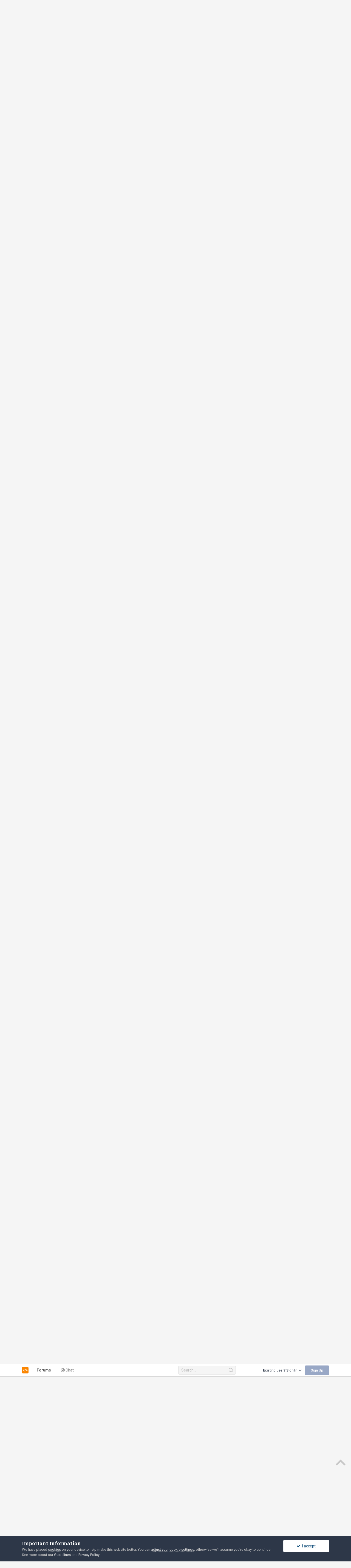

--- FILE ---
content_type: text/html;charset=UTF-8
request_url: https://htmlforum.dev/topic/29301-%D0%BE%D0%B1%D1%81%D1%83%D0%B6%D0%B4%D0%B5%D0%BD%D0%B8%D0%B5-%D1%80%D0%B0%D0%B1%D0%BE%D1%82-%D0%BF%D0%BE-%D0%B4%D0%B8%D0%B7%D0%B0%D0%B9%D0%BD%D1%83-%D1%84%D0%BE%D1%80%D0%BC/page/3/?tab=comments
body_size: 37474
content:
<!DOCTYPE html>
<html lang="en-US" dir="ltr">
	<head>
		<meta charset="utf-8">
		<title>Обсуждение работ по дизайну форм - Page 3 - Contests - Учим делать сайты. Форум про HTML, CSS и JavaScript</title>
		
			<meta name="google-site-verification" content="YrO4n0cMb9WIB2ClOt-ZXh_oPUvSeDxuqZiHFHKlylA" />
  
<script async src="https://www.googletagmanager.com/gtag/js?id=G-MZWFPL2N63">
</script><script>function gtag(){dataLayer.push(arguments)}window.dataLayer=window.dataLayer||[],gtag("js",new Date),gtag("config","G-MZWFPL2N63")</script>
		
		

	<meta name="viewport" content="width=device-width, initial-scale=1">


	
	
		<meta property="og:image" content="https://htmlforum.dev/uploads/monthly_2021_03/Logo_512w.png.f6ab90c5af66e8f533079139f1a2f4a5.png">
	


	<meta name="twitter:card" content="summary_large_image" />



	
		
			
				<meta property="og:title" content="Обсуждение работ по дизайну форм">
			
		
	

	
		
			
				<meta property="og:type" content="website">
			
		
	

	
		
			
				<meta property="og:url" content="https://htmlforum.dev/topic/29301-%D0%BE%D0%B1%D1%81%D1%83%D0%B6%D0%B4%D0%B5%D0%BD%D0%B8%D0%B5-%D1%80%D0%B0%D0%B1%D0%BE%D1%82-%D0%BF%D0%BE-%D0%B4%D0%B8%D0%B7%D0%B0%D0%B9%D0%BD%D1%83-%D1%84%D0%BE%D1%80%D0%BC/">
			
		
	

	
		
			
				<meta property="og:updated_time" content="2011-09-15T10:17:11Z">
			
		
	

	
		
			
				<meta property="og:site_name" content="Учим делать сайты. Форум про HTML, CSS и JavaScript">
			
		
	

	
		
			
				<meta property="og:locale" content="en_US">
			
		
	


	
		<link rel="first" href="https://htmlforum.dev/topic/29301-%D0%BE%D0%B1%D1%81%D1%83%D0%B6%D0%B4%D0%B5%D0%BD%D0%B8%D0%B5-%D1%80%D0%B0%D0%B1%D0%BE%D1%82-%D0%BF%D0%BE-%D0%B4%D0%B8%D0%B7%D0%B0%D0%B9%D0%BD%D1%83-%D1%84%D0%BE%D1%80%D0%BC/" />
	

	
		<link rel="prev" href="https://htmlforum.dev/topic/29301-%D0%BE%D0%B1%D1%81%D1%83%D0%B6%D0%B4%D0%B5%D0%BD%D0%B8%D0%B5-%D1%80%D0%B0%D0%B1%D0%BE%D1%82-%D0%BF%D0%BE-%D0%B4%D0%B8%D0%B7%D0%B0%D0%B9%D0%BD%D1%83-%D1%84%D0%BE%D1%80%D0%BC/page/2/" />
	

	
		<link rel="canonical" href="https://htmlforum.dev/topic/29301-%D0%BE%D0%B1%D1%81%D1%83%D0%B6%D0%B4%D0%B5%D0%BD%D0%B8%D0%B5-%D1%80%D0%B0%D0%B1%D0%BE%D1%82-%D0%BF%D0%BE-%D0%B4%D0%B8%D0%B7%D0%B0%D0%B9%D0%BD%D1%83-%D1%84%D0%BE%D1%80%D0%BC/page/3/" />
	




<link rel="manifest" href="https://htmlforum.dev/manifest.webmanifest/">
<meta name="msapplication-config" content="https://htmlforum.dev/browserconfig.xml/">
<meta name="msapplication-starturl" content="/">
<meta name="application-name" content="Учим делать сайты. Форум про HTML, CSS и JavaScript">

<meta name="apple-mobile-web-app-title" content="Учим делать сайты. Форум про HTML, CSS и JavaScript">

	<meta name="theme-color" content="#ffffff">






	

	
		
			<link rel="icon" sizes="36x36" href="https://htmlforum.dev/uploads/monthly_2021_03/android-chrome-36x36.png">
		
	

	
		
			<link rel="icon" sizes="48x48" href="https://htmlforum.dev/uploads/monthly_2021_03/android-chrome-48x48.png">
		
	

	
		
			<link rel="icon" sizes="72x72" href="https://htmlforum.dev/uploads/monthly_2021_03/android-chrome-72x72.png">
		
	

	
		
			<link rel="icon" sizes="96x96" href="https://htmlforum.dev/uploads/monthly_2021_03/android-chrome-96x96.png">
		
	

	
		
			<link rel="icon" sizes="144x144" href="https://htmlforum.dev/uploads/monthly_2021_03/android-chrome-144x144.png">
		
	

	
		
			<link rel="icon" sizes="192x192" href="https://htmlforum.dev/uploads/monthly_2021_03/android-chrome-192x192.png">
		
	

	
		
			<link rel="icon" sizes="256x256" href="https://htmlforum.dev/uploads/monthly_2021_03/android-chrome-256x256.png">
		
	

	
		
			<link rel="icon" sizes="384x384" href="https://htmlforum.dev/uploads/monthly_2021_03/android-chrome-384x384.png">
		
	

	
		
			<link rel="icon" sizes="512x512" href="https://htmlforum.dev/uploads/monthly_2021_03/android-chrome-512x512.png">
		
	

	
		
			<meta name="msapplication-square70x70logo" content="https://htmlforum.dev/uploads/monthly_2021_03/msapplication-square70x70logo.png"/>
		
	

	
		
			<meta name="msapplication-TileImage" content="https://htmlforum.dev/uploads/monthly_2021_03/msapplication-TileImage.png"/>
		
	

	
		
			<meta name="msapplication-square150x150logo" content="https://htmlforum.dev/uploads/monthly_2021_03/msapplication-square150x150logo.png"/>
		
	

	
		
			<meta name="msapplication-wide310x150logo" content="https://htmlforum.dev/uploads/monthly_2021_03/msapplication-wide310x150logo.png"/>
		
	

	
		
			<meta name="msapplication-square310x310logo" content="https://htmlforum.dev/uploads/monthly_2021_03/msapplication-square310x310logo.png"/>
		
	

	
		
			
				<link rel="apple-touch-icon" href="https://htmlforum.dev/uploads/monthly_2021_03/apple-touch-icon-57x57.png">
			
		
	

	
		
			
				<link rel="apple-touch-icon" sizes="60x60" href="https://htmlforum.dev/uploads/monthly_2021_03/apple-touch-icon-60x60.png">
			
		
	

	
		
			
				<link rel="apple-touch-icon" sizes="72x72" href="https://htmlforum.dev/uploads/monthly_2021_03/apple-touch-icon-72x72.png">
			
		
	

	
		
			
				<link rel="apple-touch-icon" sizes="76x76" href="https://htmlforum.dev/uploads/monthly_2021_03/apple-touch-icon-76x76.png">
			
		
	

	
		
			
				<link rel="apple-touch-icon" sizes="114x114" href="https://htmlforum.dev/uploads/monthly_2021_03/apple-touch-icon-114x114.png">
			
		
	

	
		
			
				<link rel="apple-touch-icon" sizes="120x120" href="https://htmlforum.dev/uploads/monthly_2021_03/apple-touch-icon-120x120.png">
			
		
	

	
		
			
				<link rel="apple-touch-icon" sizes="144x144" href="https://htmlforum.dev/uploads/monthly_2021_03/apple-touch-icon-144x144.png">
			
		
	

	
		
			
				<link rel="apple-touch-icon" sizes="152x152" href="https://htmlforum.dev/uploads/monthly_2021_03/apple-touch-icon-152x152.png">
			
		
	

	
		
			
				<link rel="apple-touch-icon" sizes="180x180" href="https://htmlforum.dev/uploads/monthly_2021_03/apple-touch-icon-180x180.png">
			
		
	





<link rel="preload" href="//htmlforum.dev/applications/core/interface/font/fontawesome-webfont.woff2?v=4.7.0" as="font" crossorigin="anonymous">
		


	
		
			<link href="https://fonts.googleapis.com/css?family=Roboto%20Slab:300,300i,400,500,400i,700,700i" rel="stylesheet" referrerpolicy="origin">
		
		
			<link href="https://fonts.googleapis.com/css?family=Roboto:300,300i,400,400i,500,700,700i" rel="stylesheet" referrerpolicy="origin">
		
	



	<link rel='stylesheet' href='https://htmlforum.dev/uploads/css_built_18/341e4a57816af3ba440d891ca87450ff_framework.css?v=8a79b5f2331757719937' media='all'>

	<link rel='stylesheet' href='https://htmlforum.dev/uploads/css_built_18/05e81b71abe4f22d6eb8d1a929494829_responsive.css?v=8a79b5f2331757719937' media='all'>

	<link rel='stylesheet' href='https://htmlforum.dev/uploads/css_built_18/20446cf2d164adcc029377cb04d43d17_flags.css?v=8a79b5f2331757719937' media='all'>

	<link rel='stylesheet' href='https://htmlforum.dev/uploads/css_built_18/90eb5adf50a8c640f633d47fd7eb1778_core.css?v=8a79b5f2331757719937' media='all'>

	<link rel='stylesheet' href='https://htmlforum.dev/uploads/css_built_18/5a0da001ccc2200dc5625c3f3934497d_core_responsive.css?v=8a79b5f2331757719937' media='all'>

	<link rel='stylesheet' href='https://htmlforum.dev/uploads/css_built_18/62e269ced0fdab7e30e026f1d30ae516_forums.css?v=8a79b5f2331757719937' media='all'>

	<link rel='stylesheet' href='https://htmlforum.dev/uploads/css_built_18/76e62c573090645fb99a15a363d8620e_forums_responsive.css?v=8a79b5f2331757719937' media='all'>

	<link rel='stylesheet' href='https://htmlforum.dev/uploads/css_built_18/ebdea0c6a7dab6d37900b9190d3ac77b_topics.css?v=8a79b5f2331757719937' media='all'>

	<link rel='stylesheet' href='https://htmlforum.dev/uploads/css_built_18/51a672ecd6862df2c2f1969522683ee9_calendar.css?v=8a79b5f2331757719937' media='all'>





<link rel='stylesheet' href='https://htmlforum.dev/uploads/css_built_18/258adbb6e4f3e83cd3b355f84e3fa002_custom.css?v=8a79b5f2331757719937' media='all'>




		
		

	
	<link rel='shortcut icon' href='https://htmlforum.dev/uploads/monthly_2021_03/Logo_512w.png' type="image/png">

	</head>
	<body class="ipsApp ipsApp_front ipsJS_none ipsClearfix" data-controller="core.front.core.app"  data-message=""  data-pageapp="forums" data-pagelocation="front" data-pagemodule="forums" data-pagecontroller="topic" data-pageid="29301"     >
		<a href="#ipsLayout_mainArea" class="ipsHide" title="Go to main content on this page" accesskey="m">Jump to content</a>
		
			<div id="ipsLayout_header" class="ipsClearfix">
				





                <div class="header_container">
                    <header>
                        <div class="ipsLayout_container">
                            <div class="header__wrapper">
                                <div class="header__main">
                                    

    
    <a href='https://htmlforum.dev/' id='elLogo' accesskey='1'>
        <picture>
            <source media="(max-width: 767px)" srcset='/../uploads/_themes/htmlforum/logo_icon.svg'>
            <img src="https://htmlforum.dev/uploads/monthly_2023_02/Logo_64h.png.001649ec3211a4e15e95defabe702c15.png" alt='Учим делать сайты. Форум про HTML, CSS и JavaScript'>
        </picture>
    </a>

                                    
                                        
<ul class='ipsMobileHamburger ipsList_reset ipsResponsive_hideDesktop'>
	<li data-ipsDrawer data-ipsDrawer-drawerElem='#elMobileDrawer'>
		<a href='#'>
			
			
			
			
			<i class='fa fa-navicon'></i>
		</a>
	</li>
</ul>
                                    
                                    

	<nav data-controller='core.front.core.navBar' class='ipsDesktopNavigation  ipsResponsive_showDesktop'>
		<div class='ipsNavBar_primary ipsLayout_container '>
			<ul data-role="primaryNavBar" class='ipsClearfix'>
				


	
	

	
		
		
			
		
		<li class='ipsNavBar_active' data-active id='elNavSecondary_10' data-role="navBarItem" data-navApp="forums" data-navExt="Forums">
			
			
				<a href="https://htmlforum.dev"  data-navItem-id="10" data-navDefault>
					Forums<span class='ipsNavBar_active__identifier'></span>
				</a>
			
			
				<ul class='ipsNavBar_secondary ' data-role='secondaryNavBar'>
					


	
		
		
		<li  id='elNavSecondary_35' data-role="navBarItem" data-navApp="core" data-navExt="CustomItem">
			
			
				<a href="https://htmlforum.dev/forum/23-html-coding/"  data-navItem-id="35" >
					HTML Coding<span class='ipsNavBar_active__identifier'></span>
				</a>
			
			
		</li>
	
	

	
		
		
		<li  id='elNavSecondary_36' data-role="navBarItem" data-navApp="core" data-navExt="CustomItem">
			
			
				<a href="https://htmlforum.dev/forum/94-javascript/"  data-navItem-id="36" >
					JavaScript<span class='ipsNavBar_active__identifier'></span>
				</a>
			
			
		</li>
	
	

	
		
		
		<li  id='elNavSecondary_37' data-role="navBarItem" data-navApp="core" data-navExt="CustomItem">
			
			
				<a href="https://htmlforum.dev/forum/5-discussion-of-works/"  data-navItem-id="37" >
					Discussion of works<span class='ipsNavBar_active__identifier'></span>
				</a>
			
			
		</li>
	
	

	
		
		
		<li  id='elNavSecondary_40' data-role="navBarItem" data-navApp="core" data-navExt="CustomItem">
			
			
				<a href="https://htmlforum.dev/forum/66-freelance/"  data-navItem-id="40" >
					Freelance<span class='ipsNavBar_active__identifier'></span>
				</a>
			
			
		</li>
	
	


                    

					<li class='ipsHide' id='elNavigationMore_10' data-role='navMore'>
						<a href='#' data-ipsMenu data-ipsMenu-appendTo='#elNavigationMore_10' id='elNavigationMore_10_dropdown'>More <i class='fa fa-caret-down'></i></a>
						<ul class='ipsHide ipsMenu ipsMenu_auto' id='elNavigationMore_10_dropdown_menu' data-role='moreDropdown'></ul>
					</li>
				</ul>
			
		</li>
	
	

	
	

	
		
		
		<li  id='elNavSecondary_42' data-role="navBarItem" data-navApp="core" data-navExt="CustomItem">
			
			
				<a href="https://t.me/htmlforum" target='_blank' rel="noopener" data-navItem-id="42" >
					Chat<span class='ipsNavBar_active__identifier'></span>
				</a>
			
			
		</li>
	
	

	
	

	
	

	
	

				<li class='ipsHide' id='elNavigationMore' data-role='navMore'>
					<a href='#' data-ipsMenu data-ipsMenu-appendTo='#elNavigationMore' id='elNavigationMore_dropdown'>More</a>
					<ul class='ipsNavBar_secondary ipsHide' data-role='secondaryNavBar'>
						<li class='ipsHide' id='elNavigationMore_more' data-role='navMore'>
							<a href='#' data-ipsMenu data-ipsMenu-appendTo='#elNavigationMore_more' id='elNavigationMore_more_dropdown'>More <i class='fa fa-caret-down'></i></a>
							<ul class='ipsHide ipsMenu ipsMenu_auto' id='elNavigationMore_more_dropdown_menu' data-role='moreDropdown'></ul>
						</li>
					</ul>
				</li>
			</ul>
            <script>
                (function () {
                    var primaryNavBarParentSubmenu = document.querySelectorAll('[data-role="primaryNavBar"] > li > ul');
                    var nav = document.querySelectorAll('.ipsDesktopNavigation')[0];


                    function setNavigationState(state) {
                        if (state === 'show-submenu') {
                            nav.classList.add('_show-submenu');
                        } else {
                            nav.classList.remove('_show-submenu');
                        }
                    }

                    for (var i = 0; i < primaryNavBarParentSubmenu.length; i++) {
                        var submenu = primaryNavBarParentSubmenu[i];
                        var parent = submenu.parentNode;

                        parent.classList.add('ipsNavBar_parent');

                        parent.addEventListener('mouseover', function(ev) {
                            setNavigationState('show-submenu');
                        });
                        parent.addEventListener('mouseout', function(ev) {
                            setNavigationState('hide-submenu');
                        });
                    }

                })();
            </script>
			

	<div id="elSearchWrapper">
		<div id='elSearch' class='' data-controller='core.front.core.quickSearch'>
			<form accept-charset='utf-8' action='//htmlforum.dev/search/?do=quicksearch' method='post'>
				<input type='search' id='elSearchField' placeholder='Search...' name='q' autocomplete='off' aria-label='Search'>
				<button class='cSearchSubmit' type="submit" aria-label='Search'><i class="fa fa-search"></i></button>
				<div id="elSearchExpanded">
					<div class="ipsMenu_title">
						Search In
					</div>
					<ul class="ipsSideMenu_list ipsSideMenu_withRadios ipsSideMenu_small" data-ipsSideMenu data-ipsSideMenu-type="radio" data-ipsSideMenu-responsive="false" data-role="searchContexts">
						<li>
							<span class='ipsSideMenu_item ipsSideMenu_itemActive' data-ipsMenuValue='all'>
								<input type="radio" name="type" value="all" checked id="elQuickSearchRadio_type_all">
								<label for='elQuickSearchRadio_type_all' id='elQuickSearchRadio_type_all_label'>Everywhere</label>
							</span>
						</li>
						
						
							<li>
								<span class='ipsSideMenu_item' data-ipsMenuValue='forums_topic'>
									<input type="radio" name="type" value="forums_topic" id="elQuickSearchRadio_type_forums_topic">
									<label for='elQuickSearchRadio_type_forums_topic' id='elQuickSearchRadio_type_forums_topic_label'>Topics</label>
								</span>
							</li>
						
						
							
								<li>
									<span class='ipsSideMenu_item' data-ipsMenuValue='contextual_{&quot;type&quot;:&quot;forums_topic&quot;,&quot;nodes&quot;:45}'>
										<input type="radio" name="type" value='contextual_{&quot;type&quot;:&quot;forums_topic&quot;,&quot;nodes&quot;:45}' id='elQuickSearchRadio_type_contextual_c40850f0545fbe156da64dc65211992c'>
										<label for='elQuickSearchRadio_type_contextual_c40850f0545fbe156da64dc65211992c' id='elQuickSearchRadio_type_contextual_c40850f0545fbe156da64dc65211992c_label'>This Forum</label>
									</span>
								</li>
							
								<li>
									<span class='ipsSideMenu_item' data-ipsMenuValue='contextual_{&quot;type&quot;:&quot;forums_topic&quot;,&quot;item&quot;:29301}'>
										<input type="radio" name="type" value='contextual_{&quot;type&quot;:&quot;forums_topic&quot;,&quot;item&quot;:29301}' id='elQuickSearchRadio_type_contextual_5fa7e5f31a0fdcb1c383798d136e5bbb'>
										<label for='elQuickSearchRadio_type_contextual_5fa7e5f31a0fdcb1c383798d136e5bbb' id='elQuickSearchRadio_type_contextual_5fa7e5f31a0fdcb1c383798d136e5bbb_label'>This Topic</label>
									</span>
								</li>
							
						
						<li data-role="showMoreSearchContexts">
							<span class='ipsSideMenu_item' data-action="showMoreSearchContexts" data-exclude="forums_topic">
								More options...
							</span>
						</li>
					</ul>
					<div class="ipsMenu_title">
						Find results that contain...
					</div>
					<ul class='ipsSideMenu_list ipsSideMenu_withRadios ipsSideMenu_small ipsType_normal' role="radiogroup" data-ipsSideMenu data-ipsSideMenu-type="radio" data-ipsSideMenu-responsive="false" data-filterType='andOr'>
						
							<li>
								<span class='ipsSideMenu_item ipsSideMenu_itemActive' data-ipsMenuValue='or'>
									<input type="radio" name="search_and_or" value="or" checked id="elRadio_andOr_or">
									<label for='elRadio_andOr_or' id='elField_andOr_label_or'><em>Any</em> of my search term words</label>
								</span>
							</li>
						
							<li>
								<span class='ipsSideMenu_item ' data-ipsMenuValue='and'>
									<input type="radio" name="search_and_or" value="and"  id="elRadio_andOr_and">
									<label for='elRadio_andOr_and' id='elField_andOr_label_and'><em>All</em> of my search term words</label>
								</span>
							</li>
						
					</ul>
					<div class="ipsMenu_title">
						Find results in...
					</div>
					<ul class='ipsSideMenu_list ipsSideMenu_withRadios ipsSideMenu_small ipsType_normal' role="radiogroup" data-ipsSideMenu data-ipsSideMenu-type="radio" data-ipsSideMenu-responsive="false" data-filterType='searchIn'>
						<li>
							<span class='ipsSideMenu_item ipsSideMenu_itemActive' data-ipsMenuValue='all'>
								<input type="radio" name="search_in" value="all" checked id="elRadio_searchIn_and">
								<label for='elRadio_searchIn_and' id='elField_searchIn_label_all'>Content titles and body</label>
							</span>
						</li>
						<li>
							<span class='ipsSideMenu_item' data-ipsMenuValue='titles'>
								<input type="radio" name="search_in" value="titles" id="elRadio_searchIn_titles">
								<label for='elRadio_searchIn_titles' id='elField_searchIn_label_titles'>Content titles only</label>
							</span>
						</li>
					</ul>
				</div>
			</form>
		</div>
	</div>

		</div>
	</nav>

                                </div>
                                <div class="header__aside">
                                    
                                        

	<ul id="elUserNav" class="ipsList_inline cSignedOut ipsResponsive_showDesktop">
		
		
	


	<li class='cUserNav_icon ipsHide' id='elCart_container'></li>
	<li class='elUserNav_sep ipsHide' id='elCart_sep'></li>

<li id="elSignInLink">
			<a href="https://htmlforum.dev/login/" data-ipsmenu-closeonclick="false" data-ipsmenu id="elUserSignIn">
				Existing user? Sign In  <i class="fa fa-chevron-down"></i>
			</a>
			
<div id='elUserSignIn_menu' class='ipsMenu ipsMenu_auto ipsHide'>
	<form accept-charset='utf-8' method='post' action='https://htmlforum.dev/login/'>
		<input type="hidden" name="csrfKey" value="248aa9ec103d2bc3846dbe955fa4e8c7">
		<input type="hidden" name="ref" value="[base64]">
		<div data-role="loginForm">
			
			
			
				<div class='ipsColumns ipsColumns_noSpacing'>
					<div class='ipsColumn ipsColumn_wide' id='elUserSignIn_internal'>
						
<div class="ipsPad ipsForm ipsForm_vertical">
	<h4 class="ipsType_sectionHead">Sign In</h4>
	<br><br>
	<ul class='ipsList_reset'>
		<li class="ipsFieldRow ipsFieldRow_noLabel ipsFieldRow_fullWidth">
			
			
				<input type="text" placeholder="Display Name or Email Address" name="auth" autocomplete="email">
			
		</li>
		<li class="ipsFieldRow ipsFieldRow_noLabel ipsFieldRow_fullWidth">
			<input type="password" placeholder="Password" name="password" autocomplete="current-password">
		</li>
		<li class="ipsFieldRow ipsFieldRow_checkbox ipsClearfix">
			<span class="ipsCustomInput">
				<input type="checkbox" name="remember_me" id="remember_me_checkbox" value="1" checked aria-checked="true">
				<span></span>
			</span>
			<div class="ipsFieldRow_content">
				<label class="ipsFieldRow_label" for="remember_me_checkbox">Remember me</label>
				<span class="ipsFieldRow_desc">Not recommended on shared computers</span>
			</div>
		</li>
		<li class="ipsFieldRow ipsFieldRow_fullWidth">
			<button type="submit" name="_processLogin" value="usernamepassword" class="ipsButton ipsButton_primary ipsButton_small" id="elSignIn_submit">Sign In</button>
			
				<p class="ipsType_right ipsType_small">
					
						<a href='https://htmlforum.dev/lostpassword/' data-ipsDialog data-ipsDialog-title='Forgot your password?'>
					
					Forgot your password?</a>
				</p>
			
		</li>
	</ul>
</div>
					</div>
					<div class='ipsColumn ipsColumn_wide'>
						<div class='ipsPadding' id='elUserSignIn_external'>
							<div class='ipsAreaBackground_light ipsPadding:half'>
								
									<p class='ipsType_reset ipsType_small ipsType_center'><strong>Or sign in with one of these services</strong></p>
								
								
									<div class='ipsType_center ipsMargin_top:half'>
										

<button type="submit" name="_processLogin" value="2" class='ipsButton ipsButton_verySmall ipsButton_fullWidth ipsSocial ipsSocial_facebook' style="background-color: #3a579a">
	
		<span class='ipsSocial_icon'>
			
				<i class='fa fa-facebook-official'></i>
			
		</span>
		<span class='ipsSocial_text'>Sign in with Facebook</span>
	
</button>
									</div>
								
									<div class='ipsType_center ipsMargin_top:half'>
										

<button type="submit" name="_processLogin" value="9" class='ipsButton ipsButton_verySmall ipsButton_fullWidth ipsSocial ipsSocial_twitter' style="background-color: #00abf0">
	
		<span class='ipsSocial_icon'>
			
				<i class='fa fa-twitter'></i>
			
		</span>
		<span class='ipsSocial_text'>Sign in with Twitter</span>
	
</button>
									</div>
								
									<div class='ipsType_center ipsMargin_top:half'>
										

<button type="submit" name="_processLogin" value="8" class='ipsButton ipsButton_verySmall ipsButton_fullWidth ipsSocial ipsSocial_microsoft' style="background-color: #008b00">
	
		<span class='ipsSocial_icon'>
			
				<i class='fa fa-windows'></i>
			
		</span>
		<span class='ipsSocial_text'>Sign in with Microsoft</span>
	
</button>
									</div>
								
									<div class='ipsType_center ipsMargin_top:half'>
										

<button type="submit" name="_processLogin" value="7" class='ipsButton ipsButton_verySmall ipsButton_fullWidth ipsSocial ipsSocial_linkedin' style="background-color: #007eb3">
	
		<span class='ipsSocial_icon'>
			
				<i class='fa fa-linkedin'></i>
			
		</span>
		<span class='ipsSocial_text'>Sign in with LinkedIn</span>
	
</button>
									</div>
								
									<div class='ipsType_center ipsMargin_top:half'>
										

<button type="submit" name="_processLogin" value="3" class='ipsButton ipsButton_verySmall ipsButton_fullWidth ipsSocial ipsSocial_google' style="background-color: #4285F4">
	
		<span class='ipsSocial_icon'>
			
				<i class='fa fa-google'></i>
			
		</span>
		<span class='ipsSocial_text'>Sign in with Google</span>
	
</button>
									</div>
								
							</div>
						</div>
					</div>
				</div>
			
		</div>
	</form>
</div>
		</li>
		
			<li>
				
					<a href="https://htmlforum.dev/register/" data-ipsdialog data-ipsdialog-size="narrow" data-ipsdialog-title="Sign Up"  id="elRegisterButton" class="ipsButton ipsButton_normal ipsButton_primary">Sign Up</a>
				
			</li>
		
	</ul>

                                    
                                </div>
                            </div>
                        </div>
                    </header>
                    
<ul id='elMobileNav' class='ipsResponsive_hideDesktop' data-controller='core.front.core.mobileNav'>
	
		
			
			
				
				
			
				
					<li id='elMobileBreadcrumb'>
						<a href='https://htmlforum.dev/forum/45-contests/'>
							<span>Contests</span>
						</a>
					</li>
				
				
			
				
				
			
		
	
	
	
	<li >
		<a data-action="defaultStream" href='https://htmlforum.dev/discover/'><i class="fa fa-line-chart" aria-hidden="true"></i></a>
	</li>

	

	
		<li class='ipsJS_show elMobileSearch'>
			<a href='https://htmlforum.dev/search/'><i class='fa fa-search'></i></a>
		</li>
	
</ul>
                </div>
			</div>
		
		<main id="ipsLayout_body" class="ipsLayout_container">
			<div id="ipsLayout_contentArea">
				<div id="ipsLayout_contentWrapper">
					
<nav class='ipsBreadcrumb ipsBreadcrumb_top ipsFaded_withHover'>
	

	<ul class='ipsList_inline ipsPos_right'>
		
		<li >
			<a data-action="defaultStream" class='ipsType_light '  href='https://htmlforum.dev/discover/'><i class="fa fa-newspaper-o" aria-hidden="true"></i> <span>All Activity</span></a>
		</li>
		
	</ul>

	<ul data-role="breadcrumbList">
		<li>
			<a title="Home" href='https://htmlforum.dev/'>
				<span>Home <i class='fa fa-angle-right'></i></span>
			</a>
		</li>
		
		
			<li data-url="https://htmlforum.dev/forum/77-our-forum/">
				
					<a href='https://htmlforum.dev/forum/77-our-forum/'>
						<span>Our Forum <i class='fa fa-angle-right' aria-hidden="true"></i></span>
					</a>
				
			</li>
		
			<li data-url="https://htmlforum.dev/forum/45-contests/">
				
					<a href='https://htmlforum.dev/forum/45-contests/'>
						<span>Contests <i class='fa fa-angle-right' aria-hidden="true"></i></span>
					</a>
				
			</li>
		
			<li>
				
					Обсуждение работ по дизайну форм
				
			</li>
		
	</ul>
</nav>
					
					<div id="ipsLayout_mainArea">
						
						
						
						

	




						



<div class='ipsPageHeader ipsResponsive_pull ipsBox ipsPadding sm:ipsPadding:half ipsMargin_bottom'>
	
	<div class='ipsFlex ipsFlex-ai:center ipsFlex-fw:wrap ipsGap:4'>
		<div class='ipsFlex-flex:11'>
			<h1 class='ipsType_pageTitle ipsContained_container'>
				

				
				
					<span class='ipsType_break ipsContained'>
						<span>Обсуждение работ по дизайну форм</span>
					</span>
				
			</h1>
			
			
		</div>
		
			<div class='ipsFlex-flex:00 ipsType_light'>
				
				
<div  class='ipsClearfix ipsRating  ipsRating_veryLarge'>
	
	<ul class='ipsRating_collective'>
		
			
				<li class='ipsRating_off'>
					<i class='fa fa-star'></i>
				</li>
			
		
			
				<li class='ipsRating_off'>
					<i class='fa fa-star'></i>
				</li>
			
		
			
				<li class='ipsRating_off'>
					<i class='fa fa-star'></i>
				</li>
			
		
			
				<li class='ipsRating_off'>
					<i class='fa fa-star'></i>
				</li>
			
		
			
				<li class='ipsRating_off'>
					<i class='fa fa-star'></i>
				</li>
			
		
	</ul>
</div>
			</div>
		
	</div>
	<hr class='ipsHr'>
	<div class='ipsPageHeader__meta ipsFlex ipsFlex-jc:between ipsFlex-ai:center ipsFlex-fw:wrap ipsGap:3'>
		<div class='ipsFlex-flex:11'>
			<div class='ipsPhotoPanel ipsPhotoPanel_mini ipsPhotoPanel_notPhone ipsClearfix'>
				


	<a href="https://htmlforum.dev/profile/3-vlad/" data-ipsHover data-ipsHover-width="370" data-ipsHover-target="https://htmlforum.dev/profile/3-vlad/?do=hovercard" class="ipsUserPhoto ipsUserPhoto_mini" title="Go to Vlad's profile">
		<img src='https://htmlforum.dev/uploads/profile/photo-thumb-3.jpg' alt='Vlad' loading="lazy">
	</a>

				<div>
					<p class='ipsType_reset ipsType_blendLinks'>
						<span class='ipsType_normal'>
						
							<strong>By 


<a href='https://htmlforum.dev/profile/3-vlad/' data-ipsHover data-ipsHover-width='370' data-ipsHover-target='https://htmlforum.dev/profile/3-vlad/?do=hovercard&amp;referrer=https%253A%252F%252Fhtmlforum.dev%252Ftopic%252F29301-%2525D0%2525BE%2525D0%2525B1%2525D1%252581%2525D1%252583%2525D0%2525B6%2525D0%2525B4%2525D0%2525B5%2525D0%2525BD%2525D0%2525B8%2525D0%2525B5-%2525D1%252580%2525D0%2525B0%2525D0%2525B1%2525D0%2525BE%2525D1%252582-%2525D0%2525BF%2525D0%2525BE-%2525D0%2525B4%2525D0%2525B8%2525D0%2525B7%2525D0%2525B0%2525D0%2525B9%2525D0%2525BD%2525D1%252583-%2525D1%252584%2525D0%2525BE%2525D1%252580%2525D0%2525BC%252Fpage%252F3%252F%253Ftab%253Dcomments' title="Go to Vlad's profile" class="ipsType_break">Vlad</a>, </strong><br />
							<span class='ipsType_light'><time datetime='2011-09-12T10:03:06Z' title='09/12/11 10:03  AM' data-short='14 yr'>September 12, 2011</time> in <a href="https://htmlforum.dev/forum/45-contests/">Contests</a></span>
						
						</span>
					</p>
				</div>
			</div>
		</div>
		
			<div class='ipsFlex-flex:01 ipsResponsive_hidePhone'>
				<div class='ipsFlex ipsFlex-ai:center ipsFlex-jc:center ipsGap:3 ipsGap_row:0'>
					
						


    <a href='#elShareItem_1113083104_menu' id='elShareItem_1113083104' data-ipsMenu class='ipsShareButton ipsButton ipsButton_verySmall ipsButton_link ipsButton_link--light'>
        <span><i class='fa fa-share-alt'></i></span> &nbsp;Share
    </a>

    <div class='ipsPadding ipsMenu ipsMenu_auto ipsHide' id='elShareItem_1113083104_menu' data-controller="core.front.core.sharelink">
        <ul class='ipsList_inline'>
            
                <li>
<a href="http://www.reddit.com/submit?url=https%3A%2F%2Fhtmlforum.dev%2Ftopic%2F29301-%25D0%25BE%25D0%25B1%25D1%2581%25D1%2583%25D0%25B6%25D0%25B4%25D0%25B5%25D0%25BD%25D0%25B8%25D0%25B5-%25D1%2580%25D0%25B0%25D0%25B1%25D0%25BE%25D1%2582-%25D0%25BF%25D0%25BE-%25D0%25B4%25D0%25B8%25D0%25B7%25D0%25B0%25D0%25B9%25D0%25BD%25D1%2583-%25D1%2584%25D0%25BE%25D1%2580%25D0%25BC%2F&amp;title=%D0%9E%D0%B1%D1%81%D1%83%D0%B6%D0%B4%D0%B5%D0%BD%D0%B8%D0%B5+%D1%80%D0%B0%D0%B1%D0%BE%D1%82+%D0%BF%D0%BE+%D0%B4%D0%B8%D0%B7%D0%B0%D0%B9%D0%BD%D1%83+%D1%84%D0%BE%D1%80%D0%BC" class="cShareLink cShareLink_reddit" target="_blank" title='Share on Reddit' data-ipsTooltip rel='noopener'>
	<i class="fa fa-reddit"></i>
</a></li>
            
                <li>
<a href="http://www.linkedin.com/shareArticle?mini=true&amp;url=https%3A%2F%2Fhtmlforum.dev%2Ftopic%2F29301-%25D0%25BE%25D0%25B1%25D1%2581%25D1%2583%25D0%25B6%25D0%25B4%25D0%25B5%25D0%25BD%25D0%25B8%25D0%25B5-%25D1%2580%25D0%25B0%25D0%25B1%25D0%25BE%25D1%2582-%25D0%25BF%25D0%25BE-%25D0%25B4%25D0%25B8%25D0%25B7%25D0%25B0%25D0%25B9%25D0%25BD%25D1%2583-%25D1%2584%25D0%25BE%25D1%2580%25D0%25BC%2F&amp;title=%D0%9E%D0%B1%D1%81%D1%83%D0%B6%D0%B4%D0%B5%D0%BD%D0%B8%D0%B5+%D1%80%D0%B0%D0%B1%D0%BE%D1%82+%D0%BF%D0%BE+%D0%B4%D0%B8%D0%B7%D0%B0%D0%B9%D0%BD%D1%83+%D1%84%D0%BE%D1%80%D0%BC" class="cShareLink cShareLink_linkedin" target="_blank" data-role="shareLink" title='Share on LinkedIn' data-ipsTooltip rel='noopener'>
	<i class="fa fa-linkedin"></i>
</a></li>
            
                <li>
<a href="http://twitter.com/share?url=https%3A%2F%2Fhtmlforum.dev%2Ftopic%2F29301-%2525D0%2525BE%2525D0%2525B1%2525D1%252581%2525D1%252583%2525D0%2525B6%2525D0%2525B4%2525D0%2525B5%2525D0%2525BD%2525D0%2525B8%2525D0%2525B5-%2525D1%252580%2525D0%2525B0%2525D0%2525B1%2525D0%2525BE%2525D1%252582-%2525D0%2525BF%2525D0%2525BE-%2525D0%2525B4%2525D0%2525B8%2525D0%2525B7%2525D0%2525B0%2525D0%2525B9%2525D0%2525BD%2525D1%252583-%2525D1%252584%2525D0%2525BE%2525D1%252580%2525D0%2525BC%2F" class="cShareLink cShareLink_twitter" target="_blank" data-role="shareLink" title='Share on Twitter' data-ipsTooltip rel='noopener'>
	<i class="fa fa-twitter"></i>
</a></li>
            
                <li>
<a href="https://www.facebook.com/sharer/sharer.php?u=https%3A%2F%2Fhtmlforum.dev%2Ftopic%2F29301-%25D0%25BE%25D0%25B1%25D1%2581%25D1%2583%25D0%25B6%25D0%25B4%25D0%25B5%25D0%25BD%25D0%25B8%25D0%25B5-%25D1%2580%25D0%25B0%25D0%25B1%25D0%25BE%25D1%2582-%25D0%25BF%25D0%25BE-%25D0%25B4%25D0%25B8%25D0%25B7%25D0%25B0%25D0%25B9%25D0%25BD%25D1%2583-%25D1%2584%25D0%25BE%25D1%2580%25D0%25BC%2F" class="cShareLink cShareLink_facebook" target="_blank" data-role="shareLink" title='Share on Facebook' data-ipsTooltip rel='noopener'>
	<i class="fa fa-facebook"></i>
</a></li>
            
                <li>
<a href="mailto:?subject=%D0%9E%D0%B1%D1%81%D1%83%D0%B6%D0%B4%D0%B5%D0%BD%D0%B8%D0%B5%20%D1%80%D0%B0%D0%B1%D0%BE%D1%82%20%D0%BF%D0%BE%20%D0%B4%D0%B8%D0%B7%D0%B0%D0%B9%D0%BD%D1%83%20%D1%84%D0%BE%D1%80%D0%BC&body=https%3A%2F%2Fhtmlforum.dev%2Ftopic%2F29301-%25D0%25BE%25D0%25B1%25D1%2581%25D1%2583%25D0%25B6%25D0%25B4%25D0%25B5%25D0%25BD%25D0%25B8%25D0%25B5-%25D1%2580%25D0%25B0%25D0%25B1%25D0%25BE%25D1%2582-%25D0%25BF%25D0%25BE-%25D0%25B4%25D0%25B8%25D0%25B7%25D0%25B0%25D0%25B9%25D0%25BD%25D1%2583-%25D1%2584%25D0%25BE%25D1%2580%25D0%25BC%2F" rel='nofollow' class='cShareLink cShareLink_email' title='Share via email' data-ipsTooltip>
	<i class="fa fa-envelope"></i>
</a></li>
            
        </ul>
        
            <hr class='ipsHr'>
            <button class='ipsHide ipsButton ipsButton_verySmall ipsButton_light ipsButton_fullWidth ipsMargin_top:half' data-controller='core.front.core.webshare' data-role='webShare' data-webShareTitle='Обсуждение работ по дизайну форм' data-webShareText='Обсуждение работ по дизайну форм' data-webShareUrl='https://htmlforum.dev/topic/29301-%D0%BE%D0%B1%D1%81%D1%83%D0%B6%D0%B4%D0%B5%D0%BD%D0%B8%D0%B5-%D1%80%D0%B0%D0%B1%D0%BE%D1%82-%D0%BF%D0%BE-%D0%B4%D0%B8%D0%B7%D0%B0%D0%B9%D0%BD%D1%83-%D1%84%D0%BE%D1%80%D0%BC/'>More sharing options...</button>
        
    </div>

					
					



					

<div data-followApp='forums' data-followArea='topic' data-followID='29301' data-controller='core.front.core.followButton'>
	

	<a href='https://htmlforum.dev/login/' class="ipsFollow ipsPos_middle ipsButton ipsButton_light ipsButton_verySmall ipsButton_disabled" data-role="followButton" data-ipsTooltip title='Sign in to follow this'>
		<span>Followers</span>
		<span class='ipsCommentCount'>0</span>
	</a>

</div>
				</div>
			</div>
					
	</div>
	
	
</div>






<div class='ipsClearfix'>
	<ul class="ipsToolList ipsToolList_horizontal ipsClearfix ipsSpacer_both ipsResponsive_hidePhone">
		
		
			<li class='ipsResponsive_hidePhone'>
				
					<a href="https://htmlforum.dev/forum/45-contests/?do=add" class='ipsButton ipsButton_link ipsButton_medium ipsButton_fullWidth' title='Start a new topic in this forum'>Start new topic</a>
				
			</li>
		
		
	</ul>
</div>

<div id='comments' data-controller='core.front.core.commentFeed,forums.front.topic.view, core.front.core.ignoredComments' data-autoPoll data-baseURL='https://htmlforum.dev/topic/29301-%D0%BE%D0%B1%D1%81%D1%83%D0%B6%D0%B4%D0%B5%D0%BD%D0%B8%D0%B5-%D1%80%D0%B0%D0%B1%D0%BE%D1%82-%D0%BF%D0%BE-%D0%B4%D0%B8%D0%B7%D0%B0%D0%B9%D0%BD%D1%83-%D1%84%D0%BE%D1%80%D0%BC/' data-lastPage data-feedID='topic-29301' class='cTopic ipsClear ipsSpacer_top'>
	
			

				<div class="ipsBox ipsResponsive_pull ipsPadding:half ipsClearfix ipsClear ipsMargin_bottom">
					
					
						


	
	<ul class='ipsPagination' id='elPagination_a1a1538c319231bd39e28869b83934b0_683519400' data-ipsPagination-seoPagination='true' data-pages='3' data-ipsPagination  data-ipsPagination-pages="3" data-ipsPagination-perPage='25'>
		
			
				<li class='ipsPagination_first'><a href='https://htmlforum.dev/topic/29301-%D0%BE%D0%B1%D1%81%D1%83%D0%B6%D0%B4%D0%B5%D0%BD%D0%B8%D0%B5-%D1%80%D0%B0%D0%B1%D0%BE%D1%82-%D0%BF%D0%BE-%D0%B4%D0%B8%D0%B7%D0%B0%D0%B9%D0%BD%D1%83-%D1%84%D0%BE%D1%80%D0%BC/#comments' rel="first" data-page='1' data-ipsTooltip title='First page'><i class='fa fa-angle-double-left'></i></a></li>
				<li class='ipsPagination_prev'><a href='https://htmlforum.dev/topic/29301-%D0%BE%D0%B1%D1%81%D1%83%D0%B6%D0%B4%D0%B5%D0%BD%D0%B8%D0%B5-%D1%80%D0%B0%D0%B1%D0%BE%D1%82-%D0%BF%D0%BE-%D0%B4%D0%B8%D0%B7%D0%B0%D0%B9%D0%BD%D1%83-%D1%84%D0%BE%D1%80%D0%BC/page/2/#comments' rel="prev" data-page='2' data-ipsTooltip title='Previous page'>Prev</a></li>
				
					<li class='ipsPagination_page'><a href='https://htmlforum.dev/topic/29301-%D0%BE%D0%B1%D1%81%D1%83%D0%B6%D0%B4%D0%B5%D0%BD%D0%B8%D0%B5-%D1%80%D0%B0%D0%B1%D0%BE%D1%82-%D0%BF%D0%BE-%D0%B4%D0%B8%D0%B7%D0%B0%D0%B9%D0%BD%D1%83-%D1%84%D0%BE%D1%80%D0%BC/#comments' data-page='1'>1</a></li>
				
					<li class='ipsPagination_page'><a href='https://htmlforum.dev/topic/29301-%D0%BE%D0%B1%D1%81%D1%83%D0%B6%D0%B4%D0%B5%D0%BD%D0%B8%D0%B5-%D1%80%D0%B0%D0%B1%D0%BE%D1%82-%D0%BF%D0%BE-%D0%B4%D0%B8%D0%B7%D0%B0%D0%B9%D0%BD%D1%83-%D1%84%D0%BE%D1%80%D0%BC/page/2/#comments' data-page='2'>2</a></li>
				
			
			<li class='ipsPagination_page ipsPagination_active'><a href='https://htmlforum.dev/topic/29301-%D0%BE%D0%B1%D1%81%D1%83%D0%B6%D0%B4%D0%B5%D0%BD%D0%B8%D0%B5-%D1%80%D0%B0%D0%B1%D0%BE%D1%82-%D0%BF%D0%BE-%D0%B4%D0%B8%D0%B7%D0%B0%D0%B9%D0%BD%D1%83-%D1%84%D0%BE%D1%80%D0%BC/page/3/#comments' data-page='3'>3</a></li>
			
				<li class='ipsPagination_next ipsPagination_inactive'><a href='https://htmlforum.dev/topic/29301-%D0%BE%D0%B1%D1%81%D1%83%D0%B6%D0%B4%D0%B5%D0%BD%D0%B8%D0%B5-%D1%80%D0%B0%D0%B1%D0%BE%D1%82-%D0%BF%D0%BE-%D0%B4%D0%B8%D0%B7%D0%B0%D0%B9%D0%BD%D1%83-%D1%84%D0%BE%D1%80%D0%BC/page/3/#comments' rel="next" data-page='3' data-ipsTooltip title='Next page'>Next</a></li>
				<li class='ipsPagination_last ipsPagination_inactive'><a href='https://htmlforum.dev/topic/29301-%D0%BE%D0%B1%D1%81%D1%83%D0%B6%D0%B4%D0%B5%D0%BD%D0%B8%D0%B5-%D1%80%D0%B0%D0%B1%D0%BE%D1%82-%D0%BF%D0%BE-%D0%B4%D0%B8%D0%B7%D0%B0%D0%B9%D0%BD%D1%83-%D1%84%D0%BE%D1%80%D0%BC/page/3/#comments' rel="last" data-page='3' data-ipsTooltip title='Last page'><i class='fa fa-angle-double-right'></i></a></li>
			
			
				<li class='ipsPagination_pageJump'>
					<a href='#' data-ipsMenu data-ipsMenu-closeOnClick='false' data-ipsMenu-appendTo='#elPagination_a1a1538c319231bd39e28869b83934b0_683519400' id='elPagination_a1a1538c319231bd39e28869b83934b0_683519400_jump'>Page 3 of 3 &nbsp;<i class='fa fa-caret-down'></i></a>
					<div class='ipsMenu ipsMenu_narrow ipsPadding ipsHide' id='elPagination_a1a1538c319231bd39e28869b83934b0_683519400_jump_menu'>
						<form accept-charset='utf-8' method='post' action='https://htmlforum.dev/topic/29301-%D0%BE%D0%B1%D1%81%D1%83%D0%B6%D0%B4%D0%B5%D0%BD%D0%B8%D0%B5-%D1%80%D0%B0%D0%B1%D0%BE%D1%82-%D0%BF%D0%BE-%D0%B4%D0%B8%D0%B7%D0%B0%D0%B9%D0%BD%D1%83-%D1%84%D0%BE%D1%80%D0%BC/#comments' data-role="pageJump">
							<ul class='ipsForm ipsForm_horizontal'>
								<li class='ipsFieldRow'>
									<input type='number' min='1' max='3' placeholder='Page number' class='ipsField_fullWidth' name='page'>
								</li>
								<li class='ipsFieldRow ipsFieldRow_fullWidth'>
									<input type='submit' class='ipsButton_fullWidth ipsButton ipsButton_verySmall ipsButton_primary' value='Go'>
								</li>
							</ul>
						</form>
					</div>
				</li>
			
		
	</ul>

					
				</div>
			
	

	

<div data-controller='core.front.core.recommendedComments' data-url='https://htmlforum.dev/topic/29301-%D0%BE%D0%B1%D1%81%D1%83%D0%B6%D0%B4%D0%B5%D0%BD%D0%B8%D0%B5-%D1%80%D0%B0%D0%B1%D0%BE%D1%82-%D0%BF%D0%BE-%D0%B4%D0%B8%D0%B7%D0%B0%D0%B9%D0%BD%D1%83-%D1%84%D0%BE%D1%80%D0%BC/?recommended=comments' class='ipsRecommendedComments ipsHide'>
	<div data-role="recommendedComments">
		<h2 class='ipsType_sectionHead ipsType_large ipsType_bold ipsMargin_bottom'>Recommended Posts</h2>
		
	</div>
</div>
	
	<div id="elPostFeed" data-role='commentFeed' data-controller='core.front.core.moderation' >
		<form action="https://htmlforum.dev/topic/29301-%D0%BE%D0%B1%D1%81%D1%83%D0%B6%D0%B4%D0%B5%D0%BD%D0%B8%D0%B5-%D1%80%D0%B0%D0%B1%D0%BE%D1%82-%D0%BF%D0%BE-%D0%B4%D0%B8%D0%B7%D0%B0%D0%B9%D0%BD%D1%83-%D1%84%D0%BE%D1%80%D0%BC/page/3/?csrfKey=248aa9ec103d2bc3846dbe955fa4e8c7&amp;do=multimodComment" method="post" data-ipsPageAction data-role='moderationTools'>
			
			
				

					

					
					



<a id='comment-222648'></a>
<article  id='elComment_222648' class='cPost ipsBox ipsResponsive_pull  ipsComment  ipsComment_parent ipsClearfix ipsClear ipsColumns ipsColumns_noSpacing ipsColumns_collapsePhone    '>
	

	

	<div class='ipsColumn ipsColumn_fluid ipsMargin:none'>
        <aside class='ipsComment_author cAuthorPane ipsColumn ipsColumn_medium ipsResponsive_hidePhone'>
            <ul class='cAuthorPane_info ipsList_reset'>
                <li data-role="author"><strong>


<a href='https://htmlforum.dev/profile/218-s0rr0w/' data-ipsHover data-ipsHover-width='370' data-ipsHover-target='https://htmlforum.dev/profile/218-s0rr0w/?do=hovercard&amp;referrer=https%253A%252F%252Fhtmlforum.dev%252Ftopic%252F29301-%2525D0%2525BE%2525D0%2525B1%2525D1%252581%2525D1%252583%2525D0%2525B6%2525D0%2525B4%2525D0%2525B5%2525D0%2525BD%2525D0%2525B8%2525D0%2525B5-%2525D1%252580%2525D0%2525B0%2525D0%2525B1%2525D0%2525BE%2525D1%252582-%2525D0%2525BF%2525D0%2525BE-%2525D0%2525B4%2525D0%2525B8%2525D0%2525B7%2525D0%2525B0%2525D0%2525B9%2525D0%2525BD%2525D1%252583-%2525D1%252584%2525D0%2525BE%2525D1%252580%2525D0%2525BC%252Fpage%252F3%252F%253Ftab%253Dcomments' title="Go to s0rr0w's profile" class="ipsType_break">s0rr0w</a></strong></li>

                <li data-role='photo' class='cAuthorPane_photo'>
                    <div class='cAuthorPane_photoWrap'>
                        


	<a href="https://htmlforum.dev/profile/218-s0rr0w/" data-ipsHover data-ipsHover-width="370" data-ipsHover-target="https://htmlforum.dev/profile/218-s0rr0w/?do=hovercard" class="ipsUserPhoto ipsUserPhoto_large" title="Go to s0rr0w's profile">
		<img src='https://htmlforum.dev/uploads/profile/photo-218.png' alt='s0rr0w' loading="lazy">
	</a>

                        
                        
                            
<img src='https://htmlforum.dev/uploads/monthly_2021_07/1_Newbie.svg' loading="lazy" alt="Explorer" class="cAuthorPane_badge cAuthorPane_badge--rank ipsOutline ipsOutline:2px" data-ipsTooltip title="Rank: Explorer (1/14)">
                        
                    </div>
                </li>
                
                    <li data-role='group'>User</li>
                    
                
                
                    <li data-role='stats'>
                        <ul class="ipsList_reset ipsType_light ipsFlex ipsFlex-ai:center ipsFlex-jc:center ipsGap_row:2 cAuthorPane_stats">
                            <li>
                                <a href="https://htmlforum.dev/profile/218-s0rr0w/content/" title="5139 posts" data-ipsTooltip class="ipsType_blendLinks">
                                    <i class="fa fa-comment"></i> 5.1k
                                </a>
                            </li>
                            

	
		<span title="Member's total reputation" data-ipsTooltip class='ipsRepBadge ipsRepBadge_positive'>
	
			<i class='fa fa-plus-circle'></i> 313
	
		</span>
	

                            
                        </ul>
                    </li>
                
                <li data-role="post-date" class='ipsType_light ipsType_reset'>
                    <a href='https://htmlforum.dev/topic/29301-%D0%BE%D0%B1%D1%81%D1%83%D0%B6%D0%B4%D0%B5%D0%BD%D0%B8%D0%B5-%D1%80%D0%B0%D0%B1%D0%BE%D1%82-%D0%BF%D0%BE-%D0%B4%D0%B8%D0%B7%D0%B0%D0%B9%D0%BD%D1%83-%D1%84%D0%BE%D1%80%D0%BC/?do=findComment&amp;comment=222648' class='ipsType_blendLinks'>Posted <time datetime='2011-09-13T11:31:56Z' title='09/13/11 11:31  AM' data-short='14 yr'>September 13, 2011</time></a>
                    
                </li>
                
                    

	
	<li data-role='custom-field' class='ipsResponsive_hidePhone ipsType_break'>
		Мужчина
	</li>
	

                
            </ul>
        </aside>
        <div class='cAuthorPane_mobile ipsResponsive_showPhone'>
            <div class='cAuthorPane_photo'>
                <div class='cAuthorPane_photoWrap'>
                    


	<a href="https://htmlforum.dev/profile/218-s0rr0w/" data-ipsHover data-ipsHover-width="370" data-ipsHover-target="https://htmlforum.dev/profile/218-s0rr0w/?do=hovercard" class="ipsUserPhoto ipsUserPhoto_large" title="Go to s0rr0w's profile">
		<img src='https://htmlforum.dev/uploads/profile/photo-218.png' alt='s0rr0w' loading="lazy">
	</a>

                    
                    
                    <a href="https://htmlforum.dev/profile/218-s0rr0w/badges/">
                        
<img src='https://htmlforum.dev/uploads/monthly_2021_07/1_Newbie.svg' loading="lazy" alt="Explorer" class="cAuthorPane_badge cAuthorPane_badge--rank ipsOutline ipsOutline:2px" data-ipsTooltip title="Rank: Explorer (1/14)">
                    </a>
                    
                </div>
            </div>
            <div class='cAuthorPane_content'>
                <h3 class='ipsType_sectionHead cAuthorPane_author ipsType_break ipsType_blendLinks ipsFlex ipsFlex-ai:center'>
                    


<a href='https://htmlforum.dev/profile/218-s0rr0w/' data-ipsHover data-ipsHover-width='370' data-ipsHover-target='https://htmlforum.dev/profile/218-s0rr0w/?do=hovercard&amp;referrer=https%253A%252F%252Fhtmlforum.dev%252Ftopic%252F29301-%2525D0%2525BE%2525D0%2525B1%2525D1%252581%2525D1%252583%2525D0%2525B6%2525D0%2525B4%2525D0%2525B5%2525D0%2525BD%2525D0%2525B8%2525D0%2525B5-%2525D1%252580%2525D0%2525B0%2525D0%2525B1%2525D0%2525BE%2525D1%252582-%2525D0%2525BF%2525D0%2525BE-%2525D0%2525B4%2525D0%2525B8%2525D0%2525B7%2525D0%2525B0%2525D0%2525B9%2525D0%2525BD%2525D1%252583-%2525D1%252584%2525D0%2525BE%2525D1%252580%2525D0%2525BC%252Fpage%252F3%252F%253Ftab%253Dcomments' title="Go to s0rr0w's profile" class="ipsType_break">s0rr0w</a>
                </h3>
                <div class='ipsType_light ipsType_reset'>
                    <a href='https://htmlforum.dev/topic/29301-%D0%BE%D0%B1%D1%81%D1%83%D0%B6%D0%B4%D0%B5%D0%BD%D0%B8%D0%B5-%D1%80%D0%B0%D0%B1%D0%BE%D1%82-%D0%BF%D0%BE-%D0%B4%D0%B8%D0%B7%D0%B0%D0%B9%D0%BD%D1%83-%D1%84%D0%BE%D1%80%D0%BC/?do=findComment&amp;comment=222648' class='ipsType_blendLinks'>Posted <time datetime='2011-09-13T11:31:56Z' title='09/13/11 11:31  AM' data-short='14 yr'>September 13, 2011</time></a>
                    
                </div>
            </div>
        </div>

		

<div id='comment-222648_wrap' data-controller='core.front.core.comment' data-commentApp='forums' data-commentType='forums' data-commentID="222648" data-quoteData='{&quot;userid&quot;:218,&quot;username&quot;:&quot;s0rr0w&quot;,&quot;timestamp&quot;:1315913516,&quot;contentapp&quot;:&quot;forums&quot;,&quot;contenttype&quot;:&quot;forums&quot;,&quot;contentid&quot;:29301,&quot;contentclass&quot;:&quot;forums_Topic&quot;,&quot;contentcommentid&quot;:222648}' class='ipsComment_content ipsType_medium'>

	<div class='ipsComment_meta ipsType_light ipsFlex ipsFlex-ai:center ipsFlex-jc:between ipsFlex-fd:row-reverse'>
		<div class='ipsType_light ipsType_reset ipsType_blendLinks ipsComment_toolWrap'>
			<div class='ipsResponsive_hidePhone ipsComment_badges'>
				<ul class='ipsList_reset ipsFlex ipsFlex-jc:end ipsFlex-fw:wrap ipsGap:2 ipsGap_row:1'>
					
					
					
					
					
				</ul>
			</div>
			<ul class='ipsList_reset ipsComment_tools'>
				<li>
					<a href='#elControls_222648_menu' class='ipsComment_ellipsis' id='elControls_222648' title='More options...' data-ipsMenu data-ipsMenu-appendTo='#comment-222648_wrap'><i class='fa fa-ellipsis-h'></i></a>
					<ul id='elControls_222648_menu' class='ipsMenu ipsMenu_narrow ipsHide'>
						
							<li class='ipsMenu_item'><a href='https://htmlforum.dev/topic/29301-%D0%BE%D0%B1%D1%81%D1%83%D0%B6%D0%B4%D0%B5%D0%BD%D0%B8%D0%B5-%D1%80%D0%B0%D0%B1%D0%BE%D1%82-%D0%BF%D0%BE-%D0%B4%D0%B8%D0%B7%D0%B0%D0%B9%D0%BD%D1%83-%D1%84%D0%BE%D1%80%D0%BC/?do=reportComment&amp;comment=222648' data-ipsDialog data-ipsDialog-remoteSubmit data-ipsDialog-size='medium' data-ipsDialog-flashMessage='Thanks for your report.' data-ipsDialog-title="Report post" data-action='reportComment' title='Report this content'>Report</a></li>
						
						
							<li class='ipsMenu_item'><a href='https://htmlforum.dev/topic/29301-%D0%BE%D0%B1%D1%81%D1%83%D0%B6%D0%B4%D0%B5%D0%BD%D0%B8%D0%B5-%D1%80%D0%B0%D0%B1%D0%BE%D1%82-%D0%BF%D0%BE-%D0%B4%D0%B8%D0%B7%D0%B0%D0%B9%D0%BD%D1%83-%D1%84%D0%BE%D1%80%D0%BC/?do=findComment&amp;comment=222648' title='Share this post' data-ipsDialog data-ipsDialog-size='narrow' data-ipsDialog-content='#elShareComment_222648_menu' data-ipsDialog-title="Share this post" id='elSharePost_222648' data-role='shareComment'>Share</a></li>
						
                        
						
						
						
							
								
							
							
							
							
							
							
						
					</ul>
				</li>
				
			</ul>
		</div>

		<div class='ipsType_reset ipsResponsive_hidePhone'>
			<a href='https://htmlforum.dev/topic/29301-%D0%BE%D0%B1%D1%81%D1%83%D0%B6%D0%B4%D0%B5%D0%BD%D0%B8%D0%B5-%D1%80%D0%B0%D0%B1%D0%BE%D1%82-%D0%BF%D0%BE-%D0%B4%D0%B8%D0%B7%D0%B0%D0%B9%D0%BD%D1%83-%D1%84%D0%BE%D1%80%D0%BC/?do=findComment&amp;comment=222648' class='ipsType_blendLinks'>Posted <time datetime='2011-09-13T11:31:56Z' title='09/13/11 11:31  AM' data-short='14 yr'>September 13, 2011</time></a> 
			
			<span class='ipsResponsive_hidePhone'>
				
					(edited)
				
				
			</span>
		</div>
	</div>

	

    

	<div class='cPost_contentWrap'>
		
		<div data-role='commentContent' class='ipsType_normal ipsType_richText ipsPadding_bottom ipsContained' data-controller='core.front.core.lightboxedImages'>
			<blockquote data-ipsquote="" class="ipsQuote" data-ipsquote-contentcommentid="222597" data-ipsquote-username="Verder" data-cite="Verder" data-ipsquote-timestamp="1315903393" data-ipsquote-contentapp="forums" data-ipsquote-contenttype="forums" data-ipsquote-contentid="29301" data-ipsquote-contentclass="forums_Topic"><div><p>А я люблю, когда все видно на одной странице, без дополнительных шевелений мышкой.</p><p>Все на любителя. Кому-то удобней табы, кому-то, как мне, иначе.</p><p></p></div></blockquote><p>Надо всегда по ситуации смотреть. Иногда табы позволяют сделать четкую границу между двумя разными частями формы.</p>


			
				

<span class='ipsType_reset ipsType_medium ipsType_light' data-excludequote>
	<strong>Edited <time datetime='2011-09-13T11:33:31Z' title='09/13/11 11:33  AM' data-short='14 yr'>September 13, 2011</time> by s0rr0w</strong>
	
	
</span>
			
		</div>

		

		
	</div>

	

	



<div class='ipsPadding ipsHide cPostShareMenu' id='elShareComment_222648_menu'>
	<h5 class='ipsType_normal ipsType_reset'>Link to comment</h5>
	
		
	
	
	<input type='text' value='https://htmlforum.dev/topic/29301-%D0%BE%D0%B1%D1%81%D1%83%D0%B6%D0%B4%D0%B5%D0%BD%D0%B8%D0%B5-%D1%80%D0%B0%D0%B1%D0%BE%D1%82-%D0%BF%D0%BE-%D0%B4%D0%B8%D0%B7%D0%B0%D0%B9%D0%BD%D1%83-%D1%84%D0%BE%D1%80%D0%BC/?do=findComment&amp;comment=222648' class='ipsField_fullWidth'>

	
	<h5 class='ipsType_normal ipsType_reset ipsSpacer_top'>Share on other sites</h5>
	

	<ul class='ipsList_inline ipsList_noSpacing ipsClearfix' data-controller="core.front.core.sharelink">
		
			<li>
<a href="http://www.reddit.com/submit?url=https%3A%2F%2Fhtmlforum.dev%2Ftopic%2F29301-%25D0%25BE%25D0%25B1%25D1%2581%25D1%2583%25D0%25B6%25D0%25B4%25D0%25B5%25D0%25BD%25D0%25B8%25D0%25B5-%25D1%2580%25D0%25B0%25D0%25B1%25D0%25BE%25D1%2582-%25D0%25BF%25D0%25BE-%25D0%25B4%25D0%25B8%25D0%25B7%25D0%25B0%25D0%25B9%25D0%25BD%25D1%2583-%25D1%2584%25D0%25BE%25D1%2580%25D0%25BC%2F%3Fdo%3DfindComment%26comment%3D222648&amp;title=%D0%9E%D0%B1%D1%81%D1%83%D0%B6%D0%B4%D0%B5%D0%BD%D0%B8%D0%B5+%D1%80%D0%B0%D0%B1%D0%BE%D1%82+%D0%BF%D0%BE+%D0%B4%D0%B8%D0%B7%D0%B0%D0%B9%D0%BD%D1%83+%D1%84%D0%BE%D1%80%D0%BC" class="cShareLink cShareLink_reddit" target="_blank" title='Share on Reddit' data-ipsTooltip rel='noopener'>
	<i class="fa fa-reddit"></i>
</a></li>
		
			<li>
<a href="http://www.linkedin.com/shareArticle?mini=true&amp;url=https%3A%2F%2Fhtmlforum.dev%2Ftopic%2F29301-%25D0%25BE%25D0%25B1%25D1%2581%25D1%2583%25D0%25B6%25D0%25B4%25D0%25B5%25D0%25BD%25D0%25B8%25D0%25B5-%25D1%2580%25D0%25B0%25D0%25B1%25D0%25BE%25D1%2582-%25D0%25BF%25D0%25BE-%25D0%25B4%25D0%25B8%25D0%25B7%25D0%25B0%25D0%25B9%25D0%25BD%25D1%2583-%25D1%2584%25D0%25BE%25D1%2580%25D0%25BC%2F%3Fdo%3DfindComment%26comment%3D222648&amp;title=%D0%9E%D0%B1%D1%81%D1%83%D0%B6%D0%B4%D0%B5%D0%BD%D0%B8%D0%B5+%D1%80%D0%B0%D0%B1%D0%BE%D1%82+%D0%BF%D0%BE+%D0%B4%D0%B8%D0%B7%D0%B0%D0%B9%D0%BD%D1%83+%D1%84%D0%BE%D1%80%D0%BC" class="cShareLink cShareLink_linkedin" target="_blank" data-role="shareLink" title='Share on LinkedIn' data-ipsTooltip rel='noopener'>
	<i class="fa fa-linkedin"></i>
</a></li>
		
			<li>
<a href="http://twitter.com/share?url=https%3A%2F%2Fhtmlforum.dev%2Ftopic%2F29301-%2525D0%2525BE%2525D0%2525B1%2525D1%252581%2525D1%252583%2525D0%2525B6%2525D0%2525B4%2525D0%2525B5%2525D0%2525BD%2525D0%2525B8%2525D0%2525B5-%2525D1%252580%2525D0%2525B0%2525D0%2525B1%2525D0%2525BE%2525D1%252582-%2525D0%2525BF%2525D0%2525BE-%2525D0%2525B4%2525D0%2525B8%2525D0%2525B7%2525D0%2525B0%2525D0%2525B9%2525D0%2525BD%2525D1%252583-%2525D1%252584%2525D0%2525BE%2525D1%252580%2525D0%2525BC%2F%3Fdo%3DfindComment%26comment%3D222648" class="cShareLink cShareLink_twitter" target="_blank" data-role="shareLink" title='Share on Twitter' data-ipsTooltip rel='noopener'>
	<i class="fa fa-twitter"></i>
</a></li>
		
			<li>
<a href="https://www.facebook.com/sharer/sharer.php?u=https%3A%2F%2Fhtmlforum.dev%2Ftopic%2F29301-%25D0%25BE%25D0%25B1%25D1%2581%25D1%2583%25D0%25B6%25D0%25B4%25D0%25B5%25D0%25BD%25D0%25B8%25D0%25B5-%25D1%2580%25D0%25B0%25D0%25B1%25D0%25BE%25D1%2582-%25D0%25BF%25D0%25BE-%25D0%25B4%25D0%25B8%25D0%25B7%25D0%25B0%25D0%25B9%25D0%25BD%25D1%2583-%25D1%2584%25D0%25BE%25D1%2580%25D0%25BC%2F%3Fdo%3DfindComment%26comment%3D222648" class="cShareLink cShareLink_facebook" target="_blank" data-role="shareLink" title='Share on Facebook' data-ipsTooltip rel='noopener'>
	<i class="fa fa-facebook"></i>
</a></li>
		
			<li>
<a href="mailto:?subject=%D0%9E%D0%B1%D1%81%D1%83%D0%B6%D0%B4%D0%B5%D0%BD%D0%B8%D0%B5%20%D1%80%D0%B0%D0%B1%D0%BE%D1%82%20%D0%BF%D0%BE%20%D0%B4%D0%B8%D0%B7%D0%B0%D0%B9%D0%BD%D1%83%20%D1%84%D0%BE%D1%80%D0%BC&body=https%3A%2F%2Fhtmlforum.dev%2Ftopic%2F29301-%25D0%25BE%25D0%25B1%25D1%2581%25D1%2583%25D0%25B6%25D0%25B4%25D0%25B5%25D0%25BD%25D0%25B8%25D0%25B5-%25D1%2580%25D0%25B0%25D0%25B1%25D0%25BE%25D1%2582-%25D0%25BF%25D0%25BE-%25D0%25B4%25D0%25B8%25D0%25B7%25D0%25B0%25D0%25B9%25D0%25BD%25D1%2583-%25D1%2584%25D0%25BE%25D1%2580%25D0%25BC%2F%3Fdo%3DfindComment%26comment%3D222648" rel='nofollow' class='cShareLink cShareLink_email' title='Share via email' data-ipsTooltip>
	<i class="fa fa-envelope"></i>
</a></li>
		
	</ul>


	<hr class='ipsHr'>
	<button class='ipsHide ipsButton ipsButton_small ipsButton_light ipsButton_fullWidth ipsMargin_top:half' data-controller='core.front.core.webshare' data-role='webShare' data-webShareTitle='Обсуждение работ по дизайну форм' data-webShareText='Надо всегда по ситуации смотреть. Иногда табы позволяют сделать четкую границу между двумя разными частями формы. 
' data-webShareUrl='https://htmlforum.dev/topic/29301-%D0%BE%D0%B1%D1%81%D1%83%D0%B6%D0%B4%D0%B5%D0%BD%D0%B8%D0%B5-%D1%80%D0%B0%D0%B1%D0%BE%D1%82-%D0%BF%D0%BE-%D0%B4%D0%B8%D0%B7%D0%B0%D0%B9%D0%BD%D1%83-%D1%84%D0%BE%D1%80%D0%BC/?do=findComment&amp;comment=222648'>More sharing options...</button>

	
</div>
</div>
	</div>
</article>
					
					
					
						







<div class="ipsBox cTopicOverview cTopicOverview--inline ipsFlex ipsFlex-fd:row md:ipsFlex-fd:row sm:ipsFlex-fd:column ipsMargin_bottom sm:ipsMargin_bottom:half sm:ipsMargin_top:half ipsResponsive_pull ipsResponsive_hideDesktop ipsResponsive_block " data-controller='forums.front.topic.activity'>

	<div class='cTopicOverview__header ipsAreaBackground_light ipsFlex sm:ipsFlex-fw:wrap sm:ipsFlex-jc:center'>
		<ul class='cTopicOverview__stats ipsPadding ipsMargin:none sm:ipsPadding_horizontal:half ipsFlex ipsFlex-flex:10 ipsFlex-jc:around ipsFlex-ai:center'>
			<li class='cTopicOverview__statItem ipsType_center'>
				<span class='cTopicOverview__statTitle ipsType_light ipsTruncate ipsTruncate_line'>Replies</span>
				<span class='cTopicOverview__statValue'>62</span>
			</li>
			<li class='cTopicOverview__statItem ipsType_center'>
				<span class='cTopicOverview__statTitle ipsType_light ipsTruncate ipsTruncate_line'>Created</span>
				<span class='cTopicOverview__statValue'><time datetime='2011-09-12T10:03:06Z' title='09/12/11 10:03  AM' data-short='14 yr'>14 yr</time></span>
			</li>
			<li class='cTopicOverview__statItem ipsType_center'>
				<span class='cTopicOverview__statTitle ipsType_light ipsTruncate ipsTruncate_line'>Last Reply </span>
				<span class='cTopicOverview__statValue'><time datetime='2011-09-15T10:17:11Z' title='09/15/11 10:17  AM' data-short='14 yr'>14 yr</time></span>
			</li>
		</ul>
		<a href='#' data-action='toggleOverview' class='cTopicOverview__toggle cTopicOverview__toggle--inline ipsType_large ipsType_light ipsPad ipsFlex ipsFlex-ai:center ipsFlex-jc:center'><i class='fa fa-chevron-down'></i></a>
	</div>
	
		<div class='cTopicOverview__preview ipsFlex-flex:10' data-role="preview">
			<div class='cTopicOverview__previewInner ipsPadding_vertical ipsPadding_horizontal ipsResponsive_hidePhone ipsFlex ipsFlex-fd:row'>
				
					<div class='cTopicOverview__section--users ipsFlex-flex:00'>
						<h4 class='ipsType_reset cTopicOverview__sectionTitle ipsType_dark ipsType_uppercase ipsType_noBreak'>Top Posters In This Topic</h4>
						<ul class='cTopicOverview__dataList ipsMargin:none ipsPadding:none ipsList_style:none ipsFlex ipsFlex-jc:between ipsFlex-ai:center'>
							
								<li class="cTopicOverview__dataItem ipsMargin_right ipsFlex ipsFlex-jc:start ipsFlex-ai:center">
									


	<a href="https://htmlforum.dev/profile/3-vlad/" data-ipsHover data-ipsHover-width="370" data-ipsHover-target="https://htmlforum.dev/profile/3-vlad/?do=hovercard" class="ipsUserPhoto ipsUserPhoto_tiny" title="Go to Vlad's profile">
		<img src='https://htmlforum.dev/uploads/profile/photo-thumb-3.jpg' alt='Vlad' loading="lazy">
	</a>

									<p class='ipsMargin:none ipsPadding_left:half ipsPadding_right ipsType_right'>11</p>
								</li>
							
								<li class="cTopicOverview__dataItem ipsMargin_right ipsFlex ipsFlex-jc:start ipsFlex-ai:center">
									


	<a href="https://htmlforum.dev/profile/218-s0rr0w/" data-ipsHover data-ipsHover-width="370" data-ipsHover-target="https://htmlforum.dev/profile/218-s0rr0w/?do=hovercard" class="ipsUserPhoto ipsUserPhoto_tiny" title="Go to s0rr0w's profile">
		<img src='https://htmlforum.dev/uploads/profile/photo-218.png' alt='s0rr0w' loading="lazy">
	</a>

									<p class='ipsMargin:none ipsPadding_left:half ipsPadding_right ipsType_right'>12</p>
								</li>
							
								<li class="cTopicOverview__dataItem ipsMargin_right ipsFlex ipsFlex-jc:start ipsFlex-ai:center">
									


	<a href="https://htmlforum.dev/profile/9711-verder/" data-ipsHover data-ipsHover-width="370" data-ipsHover-target="https://htmlforum.dev/profile/9711-verder/?do=hovercard" class="ipsUserPhoto ipsUserPhoto_tiny" title="Go to Verder's profile">
		<img src='data:image/svg+xml,%3Csvg%20xmlns%3D%22http%3A%2F%2Fwww.w3.org%2F2000%2Fsvg%22%20viewBox%3D%220%200%201024%201024%22%20style%3D%22background%3A%239e62c4%22%3E%3Cg%3E%3Ctext%20text-anchor%3D%22middle%22%20dy%3D%22.35em%22%20x%3D%22512%22%20y%3D%22512%22%20fill%3D%22%23ffffff%22%20font-size%3D%22700%22%20font-family%3D%22-apple-system%2C%20BlinkMacSystemFont%2C%20Roboto%2C%20Helvetica%2C%20Arial%2C%20sans-serif%22%3EV%3C%2Ftext%3E%3C%2Fg%3E%3C%2Fsvg%3E' alt='Verder' loading="lazy">
	</a>

									<p class='ipsMargin:none ipsPadding_left:half ipsPadding_right ipsType_right'>7</p>
								</li>
							
								<li class="cTopicOverview__dataItem ipsMargin_right ipsFlex ipsFlex-jc:start ipsFlex-ai:center">
									


	<a href="https://htmlforum.dev/profile/36903-paracelso/" data-ipsHover data-ipsHover-width="370" data-ipsHover-target="https://htmlforum.dev/profile/36903-paracelso/?do=hovercard" class="ipsUserPhoto ipsUserPhoto_tiny" title="Go to paracelso's profile">
		<img src='data:image/svg+xml,%3Csvg%20xmlns%3D%22http%3A%2F%2Fwww.w3.org%2F2000%2Fsvg%22%20viewBox%3D%220%200%201024%201024%22%20style%3D%22background%3A%23c49962%22%3E%3Cg%3E%3Ctext%20text-anchor%3D%22middle%22%20dy%3D%22.35em%22%20x%3D%22512%22%20y%3D%22512%22%20fill%3D%22%23ffffff%22%20font-size%3D%22700%22%20font-family%3D%22-apple-system%2C%20BlinkMacSystemFont%2C%20Roboto%2C%20Helvetica%2C%20Arial%2C%20sans-serif%22%3EP%3C%2Ftext%3E%3C%2Fg%3E%3C%2Fsvg%3E' alt='paracelso' loading="lazy">
	</a>

									<p class='ipsMargin:none ipsPadding_left:half ipsPadding_right ipsType_right'>5</p>
								</li>
							
						</ul>
					</div>
				
				
					<div class='cTopicOverview__section--popularDays ipsFlex-flex:00 ipsPadding_left ipsPadding_left:double'>
						<h4 class='ipsType_reset cTopicOverview__sectionTitle ipsType_dark ipsType_uppercase ipsType_noBreak'>Popular Days</h4>
						<ul class='cTopicOverview__dataList ipsMargin:none ipsPadding:none ipsList_style:none ipsFlex ipsFlex-jc:between ipsFlex-ai:center'>
							
								<li class='ipsFlex-flex:10'>
									<a href="https://htmlforum.dev/topic/29301-%D0%BE%D0%B1%D1%81%D1%83%D0%B6%D0%B4%D0%B5%D0%BD%D0%B8%D0%B5-%D1%80%D0%B0%D0%B1%D0%BE%D1%82-%D0%BF%D0%BE-%D0%B4%D0%B8%D0%B7%D0%B0%D0%B9%D0%BD%D1%83-%D1%84%D0%BE%D1%80%D0%BC/?do=findComment&amp;comment=222313" rel="nofollow" class='cTopicOverview__dataItem ipsMargin_right ipsType_blendLinks ipsFlex ipsFlex-jc:between ipsFlex-ai:center'>
										<p class='ipsMargin:none'>Sep 12</p>
										<p class='ipsMargin:none ipsMargin_horizontal ipsType_light'>37</p>
									</a>
								</li>
							
								<li class='ipsFlex-flex:10'>
									<a href="https://htmlforum.dev/topic/29301-%D0%BE%D0%B1%D1%81%D1%83%D0%B6%D0%B4%D0%B5%D0%BD%D0%B8%D0%B5-%D1%80%D0%B0%D0%B1%D0%BE%D1%82-%D0%BF%D0%BE-%D0%B4%D0%B8%D0%B7%D0%B0%D0%B9%D0%BD%D1%83-%D1%84%D0%BE%D1%80%D0%BC/?do=findComment&amp;comment=222548" rel="nofollow" class='cTopicOverview__dataItem ipsMargin_right ipsType_blendLinks ipsFlex ipsFlex-jc:between ipsFlex-ai:center'>
										<p class='ipsMargin:none'>Sep 13</p>
										<p class='ipsMargin:none ipsMargin_horizontal ipsType_light'>17</p>
									</a>
								</li>
							
								<li class='ipsFlex-flex:10'>
									<a href="https://htmlforum.dev/topic/29301-%D0%BE%D0%B1%D1%81%D1%83%D0%B6%D0%B4%D0%B5%D0%BD%D0%B8%D0%B5-%D1%80%D0%B0%D0%B1%D0%BE%D1%82-%D0%BF%D0%BE-%D0%B4%D0%B8%D0%B7%D0%B0%D0%B9%D0%BD%D1%83-%D1%84%D0%BE%D1%80%D0%BC/?do=findComment&amp;comment=223088" rel="nofollow" class='cTopicOverview__dataItem ipsMargin_right ipsType_blendLinks ipsFlex ipsFlex-jc:between ipsFlex-ai:center'>
										<p class='ipsMargin:none'>Sep 15</p>
										<p class='ipsMargin:none ipsMargin_horizontal ipsType_light'>9</p>
									</a>
								</li>
							
						</ul>
					</div>
				
			</div>
		</div>
	
	<div class='cTopicOverview__body ipsPadding ipsHide ipsFlex ipsFlex-flex:11 ipsFlex-fd:column' data-role="overview">
		
			<div class='cTopicOverview__section--users ipsMargin_bottom'>
				<h4 class='ipsType_reset cTopicOverview__sectionTitle ipsType_withHr ipsType_dark ipsType_uppercase ipsMargin_bottom'>Top Posters In This Topic</h4>
				<ul class='cTopicOverview__dataList ipsList_reset ipsFlex ipsFlex-jc:start ipsFlex-ai:center ipsFlex-fw:wrap ipsGap:8 ipsGap_row:5'>
					
						<li class="cTopicOverview__dataItem cTopicOverview__dataItem--split ipsFlex ipsFlex-jc:start ipsFlex-ai:center ipsFlex-flex:11">
							


	<a href="https://htmlforum.dev/profile/3-vlad/" data-ipsHover data-ipsHover-width="370" data-ipsHover-target="https://htmlforum.dev/profile/3-vlad/?do=hovercard" class="ipsUserPhoto ipsUserPhoto_tiny" title="Go to Vlad's profile">
		<img src='https://htmlforum.dev/uploads/profile/photo-thumb-3.jpg' alt='Vlad' loading="lazy">
	</a>

							<p class='ipsMargin:none ipsMargin_left:half cTopicOverview__dataItemInner ipsType_left'>
								<strong class='ipsTruncate ipsTruncate_line'><a href='https://htmlforum.dev/profile/3-vlad/' class='ipsType_blendLinks'>Vlad</a></strong>
								<span class='ipsType_light'>11 posts</span>
							</p>
						</li>
					
						<li class="cTopicOverview__dataItem cTopicOverview__dataItem--split ipsFlex ipsFlex-jc:start ipsFlex-ai:center ipsFlex-flex:11">
							


	<a href="https://htmlforum.dev/profile/218-s0rr0w/" data-ipsHover data-ipsHover-width="370" data-ipsHover-target="https://htmlforum.dev/profile/218-s0rr0w/?do=hovercard" class="ipsUserPhoto ipsUserPhoto_tiny" title="Go to s0rr0w's profile">
		<img src='https://htmlforum.dev/uploads/profile/photo-218.png' alt='s0rr0w' loading="lazy">
	</a>

							<p class='ipsMargin:none ipsMargin_left:half cTopicOverview__dataItemInner ipsType_left'>
								<strong class='ipsTruncate ipsTruncate_line'><a href='https://htmlforum.dev/profile/218-s0rr0w/' class='ipsType_blendLinks'>s0rr0w</a></strong>
								<span class='ipsType_light'>12 posts</span>
							</p>
						</li>
					
						<li class="cTopicOverview__dataItem cTopicOverview__dataItem--split ipsFlex ipsFlex-jc:start ipsFlex-ai:center ipsFlex-flex:11">
							


	<a href="https://htmlforum.dev/profile/9711-verder/" data-ipsHover data-ipsHover-width="370" data-ipsHover-target="https://htmlforum.dev/profile/9711-verder/?do=hovercard" class="ipsUserPhoto ipsUserPhoto_tiny" title="Go to Verder's profile">
		<img src='data:image/svg+xml,%3Csvg%20xmlns%3D%22http%3A%2F%2Fwww.w3.org%2F2000%2Fsvg%22%20viewBox%3D%220%200%201024%201024%22%20style%3D%22background%3A%239e62c4%22%3E%3Cg%3E%3Ctext%20text-anchor%3D%22middle%22%20dy%3D%22.35em%22%20x%3D%22512%22%20y%3D%22512%22%20fill%3D%22%23ffffff%22%20font-size%3D%22700%22%20font-family%3D%22-apple-system%2C%20BlinkMacSystemFont%2C%20Roboto%2C%20Helvetica%2C%20Arial%2C%20sans-serif%22%3EV%3C%2Ftext%3E%3C%2Fg%3E%3C%2Fsvg%3E' alt='Verder' loading="lazy">
	</a>

							<p class='ipsMargin:none ipsMargin_left:half cTopicOverview__dataItemInner ipsType_left'>
								<strong class='ipsTruncate ipsTruncate_line'><a href='https://htmlforum.dev/profile/9711-verder/' class='ipsType_blendLinks'>Verder</a></strong>
								<span class='ipsType_light'>7 posts</span>
							</p>
						</li>
					
						<li class="cTopicOverview__dataItem cTopicOverview__dataItem--split ipsFlex ipsFlex-jc:start ipsFlex-ai:center ipsFlex-flex:11">
							


	<a href="https://htmlforum.dev/profile/36903-paracelso/" data-ipsHover data-ipsHover-width="370" data-ipsHover-target="https://htmlforum.dev/profile/36903-paracelso/?do=hovercard" class="ipsUserPhoto ipsUserPhoto_tiny" title="Go to paracelso's profile">
		<img src='data:image/svg+xml,%3Csvg%20xmlns%3D%22http%3A%2F%2Fwww.w3.org%2F2000%2Fsvg%22%20viewBox%3D%220%200%201024%201024%22%20style%3D%22background%3A%23c49962%22%3E%3Cg%3E%3Ctext%20text-anchor%3D%22middle%22%20dy%3D%22.35em%22%20x%3D%22512%22%20y%3D%22512%22%20fill%3D%22%23ffffff%22%20font-size%3D%22700%22%20font-family%3D%22-apple-system%2C%20BlinkMacSystemFont%2C%20Roboto%2C%20Helvetica%2C%20Arial%2C%20sans-serif%22%3EP%3C%2Ftext%3E%3C%2Fg%3E%3C%2Fsvg%3E' alt='paracelso' loading="lazy">
	</a>

							<p class='ipsMargin:none ipsMargin_left:half cTopicOverview__dataItemInner ipsType_left'>
								<strong class='ipsTruncate ipsTruncate_line'><a href='https://htmlforum.dev/profile/36903-paracelso/' class='ipsType_blendLinks'>paracelso</a></strong>
								<span class='ipsType_light'>5 posts</span>
							</p>
						</li>
					
				</ul>
			</div>
		
		
			<div class='cTopicOverview__section--popularDays ipsMargin_bottom'>
				<h4 class='ipsType_reset cTopicOverview__sectionTitle ipsType_withHr ipsType_dark ipsType_uppercase ipsMargin_top:half ipsMargin_bottom'>Popular Days</h4>
				<ul class='cTopicOverview__dataList ipsList_reset ipsFlex ipsFlex-jc:start ipsFlex-ai:center ipsFlex-fw:wrap ipsGap:8 ipsGap_row:5'>
					
						<li class='ipsFlex-flex:10'>
							<a href="https://htmlforum.dev/topic/29301-%D0%BE%D0%B1%D1%81%D1%83%D0%B6%D0%B4%D0%B5%D0%BD%D0%B8%D0%B5-%D1%80%D0%B0%D0%B1%D0%BE%D1%82-%D0%BF%D0%BE-%D0%B4%D0%B8%D0%B7%D0%B0%D0%B9%D0%BD%D1%83-%D1%84%D0%BE%D1%80%D0%BC/?do=findComment&amp;comment=222313" rel="nofollow" class='cTopicOverview__dataItem ipsType_blendLinks'>
								<p class='ipsMargin:none ipsType_bold'>Sep 12 2011</p>
								<p class='ipsMargin:none ipsType_light'>37 posts</p>
							</a>
						</li>
					
						<li class='ipsFlex-flex:10'>
							<a href="https://htmlforum.dev/topic/29301-%D0%BE%D0%B1%D1%81%D1%83%D0%B6%D0%B4%D0%B5%D0%BD%D0%B8%D0%B5-%D1%80%D0%B0%D0%B1%D0%BE%D1%82-%D0%BF%D0%BE-%D0%B4%D0%B8%D0%B7%D0%B0%D0%B9%D0%BD%D1%83-%D1%84%D0%BE%D1%80%D0%BC/?do=findComment&amp;comment=222548" rel="nofollow" class='cTopicOverview__dataItem ipsType_blendLinks'>
								<p class='ipsMargin:none ipsType_bold'>Sep 13 2011</p>
								<p class='ipsMargin:none ipsType_light'>17 posts</p>
							</a>
						</li>
					
						<li class='ipsFlex-flex:10'>
							<a href="https://htmlforum.dev/topic/29301-%D0%BE%D0%B1%D1%81%D1%83%D0%B6%D0%B4%D0%B5%D0%BD%D0%B8%D0%B5-%D1%80%D0%B0%D0%B1%D0%BE%D1%82-%D0%BF%D0%BE-%D0%B4%D0%B8%D0%B7%D0%B0%D0%B9%D0%BD%D1%83-%D1%84%D0%BE%D1%80%D0%BC/?do=findComment&amp;comment=223088" rel="nofollow" class='cTopicOverview__dataItem ipsType_blendLinks'>
								<p class='ipsMargin:none ipsType_bold'>Sep 15 2011</p>
								<p class='ipsMargin:none ipsType_light'>9 posts</p>
							</a>
						</li>
					
				</ul>
			</div>
		
		
			<div class='cTopicOverview__section--topPost ipsMargin_bottom'>
				<h4 class='ipsType_reset cTopicOverview__sectionTitle ipsType_withHr ipsType_dark ipsType_uppercase ipsMargin_top:half'>Popular Posts</h4>
				
					<a href="https://htmlforum.dev/topic/29301-%D0%BE%D0%B1%D1%81%D1%83%D0%B6%D0%B4%D0%B5%D0%BD%D0%B8%D0%B5-%D1%80%D0%B0%D0%B1%D0%BE%D1%82-%D0%BF%D0%BE-%D0%B4%D0%B8%D0%B7%D0%B0%D0%B9%D0%BD%D1%83-%D1%84%D0%BE%D1%80%D0%BC/?do=findComment&amp;comment=222652" class="ipsType_noLinkStyling ipsBlock">
						<div class='ipsPhotoPanel ipsPhotoPanel_tiny ipsClearfix ipsMargin_top'>
							<span class='ipsUserPhoto ipsUserPhoto_tiny'>
								<img src='https://htmlforum.dev/uploads/profile/photo-218.png' alt='s0rr0w'>
							</span>
							<div>
								<h5 class='ipsType_reset ipsType_bold ipsType_normal ipsType_blendLinks'>s0rr0w</h5>
								<p class='ipsMargin:none ipsType_light ipsType_resetLh'><time datetime='2011-09-13T11:51:23Z' title='09/13/11 11:51  AM' data-short='14 yr'>September 13, 2011</time></p>
							</div>
						</div>
						<p class='ipsMargin:none ipsMargin_top:half ipsType_medium ipsType_richText' data-ipsTruncate data-ipsTruncate-size='3 lines' data-ipsTruncate-type='remove'>
							Зависит от ваших интеллектуальных способностей. Это из разряда надписей на стакане в Макдаке, что в нем горячий кофе. Очевидно же, что порции измеряются в порциях, а на изготовление коктейля не нужно 
						</p>
					</a>
				
					<a href="https://htmlforum.dev/topic/29301-%D0%BE%D0%B1%D1%81%D1%83%D0%B6%D0%B4%D0%B5%D0%BD%D0%B8%D0%B5-%D1%80%D0%B0%D0%B1%D0%BE%D1%82-%D0%BF%D0%BE-%D0%B4%D0%B8%D0%B7%D0%B0%D0%B9%D0%BD%D1%83-%D1%84%D0%BE%D1%80%D0%BC/?do=findComment&amp;comment=223107" class="ipsType_noLinkStyling ipsBlock">
						<div class='ipsPhotoPanel ipsPhotoPanel_tiny ipsClearfix ipsMargin_top'>
							<span class='ipsUserPhoto ipsUserPhoto_tiny'>
								<img src='https://htmlforum.dev/uploads/profile/photo-218.png' alt='s0rr0w'>
							</span>
							<div>
								<h5 class='ipsType_reset ipsType_bold ipsType_normal ipsType_blendLinks'>s0rr0w</h5>
								<p class='ipsMargin:none ipsType_light ipsType_resetLh'><time datetime='2011-09-15T06:37:02Z' title='09/15/11 06:37  AM' data-short='14 yr'>September 15, 2011</time></p>
							</div>
						</div>
						<p class='ipsMargin:none ipsMargin_top:half ipsType_medium ipsType_richText' data-ipsTruncate data-ipsTruncate-size='3 lines' data-ipsTruncate-type='remove'>
							Прости, но это детский сад какой-то. Ты ждал фанфар и подкидываний тебя в воздух? Хвалебные речи? Конкурс дает понимание того, где ты ошибся и что больше всего любят окружающие. Ничего больше. Соверше
						</p>
					</a>
				
			</div>
		
		
	</div>
	
		<a href='#' data-action='toggleOverview' class='cTopicOverview__toggle cTopicOverview__toggle--afterStats ipsType_large ipsType_light ipsPad ipsFlex ipsFlex-ai:center ipsFlex-jc:center'><i class='fa fa-chevron-down'></i></a>
	
</div>

					
				

					

					
					



<a id='comment-222652'></a>
<article  id='elComment_222652' class='cPost ipsBox ipsResponsive_pull  ipsComment  ipsComment_parent ipsClearfix ipsClear ipsColumns ipsColumns_noSpacing ipsColumns_collapsePhone    '>
	

	

	<div class='ipsColumn ipsColumn_fluid ipsMargin:none'>
        <aside class='ipsComment_author cAuthorPane ipsColumn ipsColumn_medium ipsResponsive_hidePhone'>
            <ul class='cAuthorPane_info ipsList_reset'>
                <li data-role="author"><strong>


<a href='https://htmlforum.dev/profile/218-s0rr0w/' data-ipsHover data-ipsHover-width='370' data-ipsHover-target='https://htmlforum.dev/profile/218-s0rr0w/?do=hovercard&amp;referrer=https%253A%252F%252Fhtmlforum.dev%252Ftopic%252F29301-%2525D0%2525BE%2525D0%2525B1%2525D1%252581%2525D1%252583%2525D0%2525B6%2525D0%2525B4%2525D0%2525B5%2525D0%2525BD%2525D0%2525B8%2525D0%2525B5-%2525D1%252580%2525D0%2525B0%2525D0%2525B1%2525D0%2525BE%2525D1%252582-%2525D0%2525BF%2525D0%2525BE-%2525D0%2525B4%2525D0%2525B8%2525D0%2525B7%2525D0%2525B0%2525D0%2525B9%2525D0%2525BD%2525D1%252583-%2525D1%252584%2525D0%2525BE%2525D1%252580%2525D0%2525BC%252Fpage%252F3%252F%253Ftab%253Dcomments' title="Go to s0rr0w's profile" class="ipsType_break">s0rr0w</a></strong></li>

                <li data-role='photo' class='cAuthorPane_photo'>
                    <div class='cAuthorPane_photoWrap'>
                        


	<a href="https://htmlforum.dev/profile/218-s0rr0w/" data-ipsHover data-ipsHover-width="370" data-ipsHover-target="https://htmlforum.dev/profile/218-s0rr0w/?do=hovercard" class="ipsUserPhoto ipsUserPhoto_large" title="Go to s0rr0w's profile">
		<img src='https://htmlforum.dev/uploads/profile/photo-218.png' alt='s0rr0w' loading="lazy">
	</a>

                        
                        
                            
<img src='https://htmlforum.dev/uploads/monthly_2021_07/1_Newbie.svg' loading="lazy" alt="Explorer" class="cAuthorPane_badge cAuthorPane_badge--rank ipsOutline ipsOutline:2px" data-ipsTooltip title="Rank: Explorer (1/14)">
                        
                    </div>
                </li>
                
                    <li data-role='group'>User</li>
                    
                
                
                    <li data-role='stats'>
                        <ul class="ipsList_reset ipsType_light ipsFlex ipsFlex-ai:center ipsFlex-jc:center ipsGap_row:2 cAuthorPane_stats">
                            <li>
                                <a href="https://htmlforum.dev/profile/218-s0rr0w/content/" title="5139 posts" data-ipsTooltip class="ipsType_blendLinks">
                                    <i class="fa fa-comment"></i> 5.1k
                                </a>
                            </li>
                            

	
		<span title="Member's total reputation" data-ipsTooltip class='ipsRepBadge ipsRepBadge_positive'>
	
			<i class='fa fa-plus-circle'></i> 313
	
		</span>
	

                            
                        </ul>
                    </li>
                
                <li data-role="post-date" class='ipsType_light ipsType_reset'>
                    <a href='https://htmlforum.dev/topic/29301-%D0%BE%D0%B1%D1%81%D1%83%D0%B6%D0%B4%D0%B5%D0%BD%D0%B8%D0%B5-%D1%80%D0%B0%D0%B1%D0%BE%D1%82-%D0%BF%D0%BE-%D0%B4%D0%B8%D0%B7%D0%B0%D0%B9%D0%BD%D1%83-%D1%84%D0%BE%D1%80%D0%BC/?do=findComment&amp;comment=222652' class='ipsType_blendLinks'>Posted <time datetime='2011-09-13T11:51:23Z' title='09/13/11 11:51  AM' data-short='14 yr'>September 13, 2011</time></a>
                    
                </li>
                
                    

	
	<li data-role='custom-field' class='ipsResponsive_hidePhone ipsType_break'>
		Мужчина
	</li>
	

                
            </ul>
        </aside>
        <div class='cAuthorPane_mobile ipsResponsive_showPhone'>
            <div class='cAuthorPane_photo'>
                <div class='cAuthorPane_photoWrap'>
                    


	<a href="https://htmlforum.dev/profile/218-s0rr0w/" data-ipsHover data-ipsHover-width="370" data-ipsHover-target="https://htmlforum.dev/profile/218-s0rr0w/?do=hovercard" class="ipsUserPhoto ipsUserPhoto_large" title="Go to s0rr0w's profile">
		<img src='https://htmlforum.dev/uploads/profile/photo-218.png' alt='s0rr0w' loading="lazy">
	</a>

                    
                    
                    <a href="https://htmlforum.dev/profile/218-s0rr0w/badges/">
                        
<img src='https://htmlforum.dev/uploads/monthly_2021_07/1_Newbie.svg' loading="lazy" alt="Explorer" class="cAuthorPane_badge cAuthorPane_badge--rank ipsOutline ipsOutline:2px" data-ipsTooltip title="Rank: Explorer (1/14)">
                    </a>
                    
                </div>
            </div>
            <div class='cAuthorPane_content'>
                <h3 class='ipsType_sectionHead cAuthorPane_author ipsType_break ipsType_blendLinks ipsFlex ipsFlex-ai:center'>
                    


<a href='https://htmlforum.dev/profile/218-s0rr0w/' data-ipsHover data-ipsHover-width='370' data-ipsHover-target='https://htmlforum.dev/profile/218-s0rr0w/?do=hovercard&amp;referrer=https%253A%252F%252Fhtmlforum.dev%252Ftopic%252F29301-%2525D0%2525BE%2525D0%2525B1%2525D1%252581%2525D1%252583%2525D0%2525B6%2525D0%2525B4%2525D0%2525B5%2525D0%2525BD%2525D0%2525B8%2525D0%2525B5-%2525D1%252580%2525D0%2525B0%2525D0%2525B1%2525D0%2525BE%2525D1%252582-%2525D0%2525BF%2525D0%2525BE-%2525D0%2525B4%2525D0%2525B8%2525D0%2525B7%2525D0%2525B0%2525D0%2525B9%2525D0%2525BD%2525D1%252583-%2525D1%252584%2525D0%2525BE%2525D1%252580%2525D0%2525BC%252Fpage%252F3%252F%253Ftab%253Dcomments' title="Go to s0rr0w's profile" class="ipsType_break">s0rr0w</a>
                </h3>
                <div class='ipsType_light ipsType_reset'>
                    <a href='https://htmlforum.dev/topic/29301-%D0%BE%D0%B1%D1%81%D1%83%D0%B6%D0%B4%D0%B5%D0%BD%D0%B8%D0%B5-%D1%80%D0%B0%D0%B1%D0%BE%D1%82-%D0%BF%D0%BE-%D0%B4%D0%B8%D0%B7%D0%B0%D0%B9%D0%BD%D1%83-%D1%84%D0%BE%D1%80%D0%BC/?do=findComment&amp;comment=222652' class='ipsType_blendLinks'>Posted <time datetime='2011-09-13T11:51:23Z' title='09/13/11 11:51  AM' data-short='14 yr'>September 13, 2011</time></a>
                    
                </div>
            </div>
        </div>

		

<div id='comment-222652_wrap' data-controller='core.front.core.comment' data-commentApp='forums' data-commentType='forums' data-commentID="222652" data-quoteData='{&quot;userid&quot;:218,&quot;username&quot;:&quot;s0rr0w&quot;,&quot;timestamp&quot;:1315914683,&quot;contentapp&quot;:&quot;forums&quot;,&quot;contenttype&quot;:&quot;forums&quot;,&quot;contentid&quot;:29301,&quot;contentclass&quot;:&quot;forums_Topic&quot;,&quot;contentcommentid&quot;:222652}' class='ipsComment_content ipsType_medium'>

	<div class='ipsComment_meta ipsType_light ipsFlex ipsFlex-ai:center ipsFlex-jc:between ipsFlex-fd:row-reverse'>
		<div class='ipsType_light ipsType_reset ipsType_blendLinks ipsComment_toolWrap'>
			<div class='ipsResponsive_hidePhone ipsComment_badges'>
				<ul class='ipsList_reset ipsFlex ipsFlex-jc:end ipsFlex-fw:wrap ipsGap:2 ipsGap_row:1'>
					
					
					
					
					
				</ul>
			</div>
			<ul class='ipsList_reset ipsComment_tools'>
				<li>
					<a href='#elControls_222652_menu' class='ipsComment_ellipsis' id='elControls_222652' title='More options...' data-ipsMenu data-ipsMenu-appendTo='#comment-222652_wrap'><i class='fa fa-ellipsis-h'></i></a>
					<ul id='elControls_222652_menu' class='ipsMenu ipsMenu_narrow ipsHide'>
						
							<li class='ipsMenu_item'><a href='https://htmlforum.dev/topic/29301-%D0%BE%D0%B1%D1%81%D1%83%D0%B6%D0%B4%D0%B5%D0%BD%D0%B8%D0%B5-%D1%80%D0%B0%D0%B1%D0%BE%D1%82-%D0%BF%D0%BE-%D0%B4%D0%B8%D0%B7%D0%B0%D0%B9%D0%BD%D1%83-%D1%84%D0%BE%D1%80%D0%BC/?do=reportComment&amp;comment=222652' data-ipsDialog data-ipsDialog-remoteSubmit data-ipsDialog-size='medium' data-ipsDialog-flashMessage='Thanks for your report.' data-ipsDialog-title="Report post" data-action='reportComment' title='Report this content'>Report</a></li>
						
						
							<li class='ipsMenu_item'><a href='https://htmlforum.dev/topic/29301-%D0%BE%D0%B1%D1%81%D1%83%D0%B6%D0%B4%D0%B5%D0%BD%D0%B8%D0%B5-%D1%80%D0%B0%D0%B1%D0%BE%D1%82-%D0%BF%D0%BE-%D0%B4%D0%B8%D0%B7%D0%B0%D0%B9%D0%BD%D1%83-%D1%84%D0%BE%D1%80%D0%BC/?do=findComment&amp;comment=222652' title='Share this post' data-ipsDialog data-ipsDialog-size='narrow' data-ipsDialog-content='#elShareComment_222652_menu' data-ipsDialog-title="Share this post" id='elSharePost_222652' data-role='shareComment'>Share</a></li>
						
                        
						
						
						
							
								
							
							
							
							
							
							
						
					</ul>
				</li>
				
			</ul>
		</div>

		<div class='ipsType_reset ipsResponsive_hidePhone'>
			<a href='https://htmlforum.dev/topic/29301-%D0%BE%D0%B1%D1%81%D1%83%D0%B6%D0%B4%D0%B5%D0%BD%D0%B8%D0%B5-%D1%80%D0%B0%D0%B1%D0%BE%D1%82-%D0%BF%D0%BE-%D0%B4%D0%B8%D0%B7%D0%B0%D0%B9%D0%BD%D1%83-%D1%84%D0%BE%D1%80%D0%BC/?do=findComment&amp;comment=222652' class='ipsType_blendLinks'>Posted <time datetime='2011-09-13T11:51:23Z' title='09/13/11 11:51  AM' data-short='14 yr'>September 13, 2011</time></a> 
			
			<span class='ipsResponsive_hidePhone'>
				
				
			</span>
		</div>
	</div>

	

    

	<div class='cPost_contentWrap'>
		
		<div data-role='commentContent' class='ipsType_normal ipsType_richText ipsPadding_bottom ipsContained' data-controller='core.front.core.lightboxedImages'>
			<blockquote data-ipsquote="" class="ipsQuote" data-ipsquote-contentcommentid="222583" data-ipsquote-username="romawka_ural" data-cite="romawka_ural" data-ipsquote-timestamp="1315899481" data-ipsquote-contentapp="forums" data-ipsquote-contenttype="forums" data-ipsquote-contentid="29301" data-ipsquote-contentclass="forums_Topic"><div><p>я так понял мне надо сначало прочитать 20 строк что бы понять как этим пользоваться? </p><p></p></div></blockquote><p>Зависит от ваших интеллектуальных способностей.</p><blockquote data-ipsquote="" class="ipsQuote" data-ipsquote-contentcommentid="222583" data-ipsquote-username="romawka_ural" data-cite="romawka_ural" data-ipsquote-timestamp="1315899481" data-ipsquote-contentapp="forums" data-ipsquote-contenttype="forums" data-ipsquote-contentid="29301" data-ipsquote-contentclass="forums_Topic"><div><p>Порция и Время - нет различий..это я понял что 30 (мин) указывайте значения (ч.м.сек.д. и .т.п)</p><p></p></div></blockquote><p>Это из разряда надписей на стакане в Макдаке, что в нем горячий кофе. Очевидно же, что порции измеряются в порциях, а на изготовление коктейля не нужно 120 часов времени, да и за 2 секунды не справишься.</p><blockquote data-ipsquote="" class="ipsQuote" data-ipsquote-contentcommentid="222583" data-ipsquote-username="romawka_ural" data-cite="romawka_ural" data-ipsquote-timestamp="1315899481" data-ipsquote-contentapp="forums" data-ipsquote-contenttype="forums" data-ipsquote-contentid="29301" data-ipsquote-contentclass="forums_Topic"><div><p> сделайте такПервый шаги один цвет второй шаг другой цвет</p><p></p></div></blockquote><p>А если я хочу заполнять форму с конца? А зачем шаги разделять?</p><blockquote data-ipsquote="" class="ipsQuote" data-ipsquote-contentcommentid="222583" data-ipsquote-username="romawka_ural" data-cite="romawka_ural" data-ipsquote-timestamp="1315899481" data-ipsquote-contentapp="forums" data-ipsquote-contenttype="forums" data-ipsquote-contentid="29301" data-ipsquote-contentclass="forums_Topic"><div><p> учитесь разделять.</p><p></p></div></blockquote><p>Простите, а вы кто? </p><blockquote data-ipsquote="" class="ipsQuote" data-ipsquote-contentcommentid="222583" data-ipsquote-username="romawka_ural" data-cite="romawka_ural" data-ipsquote-timestamp="1315899481" data-ipsquote-contentapp="forums" data-ipsquote-contenttype="forums" data-ipsquote-contentid="29301" data-ipsquote-contentclass="forums_Topic"><div><p> и еще кнопки один стиль..отличите их от формы..красиво не спорю..но под разными ситуациями форма невыдержит..</p><p></p></div></blockquote><p>Ни одна форма под разными ситуациями не выдержит. Даже ваша.</p><p>И в чем суть претензии? </p><blockquote data-ipsquote="" class="ipsQuote" data-ipsquote-contentcommentid="222583" data-ipsquote-username="romawka_ural" data-cite="romawka_ural" data-ipsquote-timestamp="1315899481" data-ipsquote-contentapp="forums" data-ipsquote-contenttype="forums" data-ipsquote-contentid="29301" data-ipsquote-contentclass="forums_Topic"><div><p>не пренимайте все близко но не пропускай те мимо ушей!...</p><p></p></div></blockquote><p>Есть, сэр. Всегда приятно выслушать конструктивную критику.</p>


			
		</div>

		
			<div class='ipsItemControls'>
				
					
						

	<div data-controller='core.front.core.reaction' class='ipsItemControls_right ipsClearfix '>	
		<div class='ipsReact ipsPos_right'>
			
				
				<div class='ipsReact_blurb ' data-role='reactionBlurb'>
					
						

	
	<ul class='ipsReact_reactions'>
		
		
			
				
				<li class='ipsReact_reactCount'>
					
						<span data-ipsTooltip title="Like">
					
							<span>
								<img src='https://htmlforum.dev/uploads/reactions/react_like.png' alt="Like" loading="lazy">
							</span>
							<span>
								1
							</span>
					
						</span>
					
				</li>
			
		
	</ul>

					
				</div>
			
			
			
		</div>
	</div>

					
				
				<ul class='ipsComment_controls ipsClearfix ipsItemControls_left' data-role="commentControls">
					
						
						
						
					
					<li class='ipsHide' data-role='commentLoading'>
						<span class='ipsLoading ipsLoading_tiny ipsLoading_noAnim'></span>
					</li>
				</ul>
			</div>
		

		
	</div>

	

	



<div class='ipsPadding ipsHide cPostShareMenu' id='elShareComment_222652_menu'>
	<h5 class='ipsType_normal ipsType_reset'>Link to comment</h5>
	
		
	
	
	<input type='text' value='https://htmlforum.dev/topic/29301-%D0%BE%D0%B1%D1%81%D1%83%D0%B6%D0%B4%D0%B5%D0%BD%D0%B8%D0%B5-%D1%80%D0%B0%D0%B1%D0%BE%D1%82-%D0%BF%D0%BE-%D0%B4%D0%B8%D0%B7%D0%B0%D0%B9%D0%BD%D1%83-%D1%84%D0%BE%D1%80%D0%BC/?do=findComment&amp;comment=222652' class='ipsField_fullWidth'>

	
	<h5 class='ipsType_normal ipsType_reset ipsSpacer_top'>Share on other sites</h5>
	

	<ul class='ipsList_inline ipsList_noSpacing ipsClearfix' data-controller="core.front.core.sharelink">
		
			<li>
<a href="http://www.reddit.com/submit?url=https%3A%2F%2Fhtmlforum.dev%2Ftopic%2F29301-%25D0%25BE%25D0%25B1%25D1%2581%25D1%2583%25D0%25B6%25D0%25B4%25D0%25B5%25D0%25BD%25D0%25B8%25D0%25B5-%25D1%2580%25D0%25B0%25D0%25B1%25D0%25BE%25D1%2582-%25D0%25BF%25D0%25BE-%25D0%25B4%25D0%25B8%25D0%25B7%25D0%25B0%25D0%25B9%25D0%25BD%25D1%2583-%25D1%2584%25D0%25BE%25D1%2580%25D0%25BC%2F%3Fdo%3DfindComment%26comment%3D222652&amp;title=%D0%9E%D0%B1%D1%81%D1%83%D0%B6%D0%B4%D0%B5%D0%BD%D0%B8%D0%B5+%D1%80%D0%B0%D0%B1%D0%BE%D1%82+%D0%BF%D0%BE+%D0%B4%D0%B8%D0%B7%D0%B0%D0%B9%D0%BD%D1%83+%D1%84%D0%BE%D1%80%D0%BC" class="cShareLink cShareLink_reddit" target="_blank" title='Share on Reddit' data-ipsTooltip rel='noopener'>
	<i class="fa fa-reddit"></i>
</a></li>
		
			<li>
<a href="http://www.linkedin.com/shareArticle?mini=true&amp;url=https%3A%2F%2Fhtmlforum.dev%2Ftopic%2F29301-%25D0%25BE%25D0%25B1%25D1%2581%25D1%2583%25D0%25B6%25D0%25B4%25D0%25B5%25D0%25BD%25D0%25B8%25D0%25B5-%25D1%2580%25D0%25B0%25D0%25B1%25D0%25BE%25D1%2582-%25D0%25BF%25D0%25BE-%25D0%25B4%25D0%25B8%25D0%25B7%25D0%25B0%25D0%25B9%25D0%25BD%25D1%2583-%25D1%2584%25D0%25BE%25D1%2580%25D0%25BC%2F%3Fdo%3DfindComment%26comment%3D222652&amp;title=%D0%9E%D0%B1%D1%81%D1%83%D0%B6%D0%B4%D0%B5%D0%BD%D0%B8%D0%B5+%D1%80%D0%B0%D0%B1%D0%BE%D1%82+%D0%BF%D0%BE+%D0%B4%D0%B8%D0%B7%D0%B0%D0%B9%D0%BD%D1%83+%D1%84%D0%BE%D1%80%D0%BC" class="cShareLink cShareLink_linkedin" target="_blank" data-role="shareLink" title='Share on LinkedIn' data-ipsTooltip rel='noopener'>
	<i class="fa fa-linkedin"></i>
</a></li>
		
			<li>
<a href="http://twitter.com/share?url=https%3A%2F%2Fhtmlforum.dev%2Ftopic%2F29301-%2525D0%2525BE%2525D0%2525B1%2525D1%252581%2525D1%252583%2525D0%2525B6%2525D0%2525B4%2525D0%2525B5%2525D0%2525BD%2525D0%2525B8%2525D0%2525B5-%2525D1%252580%2525D0%2525B0%2525D0%2525B1%2525D0%2525BE%2525D1%252582-%2525D0%2525BF%2525D0%2525BE-%2525D0%2525B4%2525D0%2525B8%2525D0%2525B7%2525D0%2525B0%2525D0%2525B9%2525D0%2525BD%2525D1%252583-%2525D1%252584%2525D0%2525BE%2525D1%252580%2525D0%2525BC%2F%3Fdo%3DfindComment%26comment%3D222652" class="cShareLink cShareLink_twitter" target="_blank" data-role="shareLink" title='Share on Twitter' data-ipsTooltip rel='noopener'>
	<i class="fa fa-twitter"></i>
</a></li>
		
			<li>
<a href="https://www.facebook.com/sharer/sharer.php?u=https%3A%2F%2Fhtmlforum.dev%2Ftopic%2F29301-%25D0%25BE%25D0%25B1%25D1%2581%25D1%2583%25D0%25B6%25D0%25B4%25D0%25B5%25D0%25BD%25D0%25B8%25D0%25B5-%25D1%2580%25D0%25B0%25D0%25B1%25D0%25BE%25D1%2582-%25D0%25BF%25D0%25BE-%25D0%25B4%25D0%25B8%25D0%25B7%25D0%25B0%25D0%25B9%25D0%25BD%25D1%2583-%25D1%2584%25D0%25BE%25D1%2580%25D0%25BC%2F%3Fdo%3DfindComment%26comment%3D222652" class="cShareLink cShareLink_facebook" target="_blank" data-role="shareLink" title='Share on Facebook' data-ipsTooltip rel='noopener'>
	<i class="fa fa-facebook"></i>
</a></li>
		
			<li>
<a href="mailto:?subject=%D0%9E%D0%B1%D1%81%D1%83%D0%B6%D0%B4%D0%B5%D0%BD%D0%B8%D0%B5%20%D1%80%D0%B0%D0%B1%D0%BE%D1%82%20%D0%BF%D0%BE%20%D0%B4%D0%B8%D0%B7%D0%B0%D0%B9%D0%BD%D1%83%20%D1%84%D0%BE%D1%80%D0%BC&body=https%3A%2F%2Fhtmlforum.dev%2Ftopic%2F29301-%25D0%25BE%25D0%25B1%25D1%2581%25D1%2583%25D0%25B6%25D0%25B4%25D0%25B5%25D0%25BD%25D0%25B8%25D0%25B5-%25D1%2580%25D0%25B0%25D0%25B1%25D0%25BE%25D1%2582-%25D0%25BF%25D0%25BE-%25D0%25B4%25D0%25B8%25D0%25B7%25D0%25B0%25D0%25B9%25D0%25BD%25D1%2583-%25D1%2584%25D0%25BE%25D1%2580%25D0%25BC%2F%3Fdo%3DfindComment%26comment%3D222652" rel='nofollow' class='cShareLink cShareLink_email' title='Share via email' data-ipsTooltip>
	<i class="fa fa-envelope"></i>
</a></li>
		
	</ul>


	<hr class='ipsHr'>
	<button class='ipsHide ipsButton ipsButton_small ipsButton_light ipsButton_fullWidth ipsMargin_top:half' data-controller='core.front.core.webshare' data-role='webShare' data-webShareTitle='Обсуждение работ по дизайну форм' data-webShareText='Зависит от ваших интеллектуальных способностей. Это из разряда надписей на стакане в Макдаке, что в нем горячий кофе. Очевидно же, что порции измеряются в порциях, а на изготовление коктейля не нужно 120 часов времени, да и за 2 секунды не справишься. А если я хочу заполнять форму с конца? А зачем шаги разделять? Простите, а вы кто?  Ни одна форма под разными ситуациями не выдержит. Даже ваша. И в чем суть претензии?  Есть, сэр. Всегда приятно выслушать конструктивную критику. 
' data-webShareUrl='https://htmlforum.dev/topic/29301-%D0%BE%D0%B1%D1%81%D1%83%D0%B6%D0%B4%D0%B5%D0%BD%D0%B8%D0%B5-%D1%80%D0%B0%D0%B1%D0%BE%D1%82-%D0%BF%D0%BE-%D0%B4%D0%B8%D0%B7%D0%B0%D0%B9%D0%BD%D1%83-%D1%84%D0%BE%D1%80%D0%BC/?do=findComment&amp;comment=222652'>More sharing options...</button>

	
</div>
</div>
	</div>
</article>
					
					
					
				

					

					
					



<a id='comment-222665'></a>
<article  id='elComment_222665' class='cPost ipsBox ipsResponsive_pull  ipsComment  ipsComment_parent ipsClearfix ipsClear ipsColumns ipsColumns_noSpacing ipsColumns_collapsePhone    '>
	

	

	<div class='ipsColumn ipsColumn_fluid ipsMargin:none'>
        <aside class='ipsComment_author cAuthorPane ipsColumn ipsColumn_medium ipsResponsive_hidePhone'>
            <ul class='cAuthorPane_info ipsList_reset'>
                <li data-role="author"><strong>


<a href='https://htmlforum.dev/profile/26832-%D0%B0%D0%BD%D0%BD%D0%B0/' data-ipsHover data-ipsHover-width='370' data-ipsHover-target='https://htmlforum.dev/profile/26832-%D0%B0%D0%BD%D0%BD%D0%B0/?do=hovercard&amp;referrer=https%253A%252F%252Fhtmlforum.dev%252Ftopic%252F29301-%2525D0%2525BE%2525D0%2525B1%2525D1%252581%2525D1%252583%2525D0%2525B6%2525D0%2525B4%2525D0%2525B5%2525D0%2525BD%2525D0%2525B8%2525D0%2525B5-%2525D1%252580%2525D0%2525B0%2525D0%2525B1%2525D0%2525BE%2525D1%252582-%2525D0%2525BF%2525D0%2525BE-%2525D0%2525B4%2525D0%2525B8%2525D0%2525B7%2525D0%2525B0%2525D0%2525B9%2525D0%2525BD%2525D1%252583-%2525D1%252584%2525D0%2525BE%2525D1%252580%2525D0%2525BC%252Fpage%252F3%252F%253Ftab%253Dcomments' title="Go to Анна's profile" class="ipsType_break">Анна</a></strong></li>

                <li data-role='photo' class='cAuthorPane_photo'>
                    <div class='cAuthorPane_photoWrap'>
                        


	<a href="https://htmlforum.dev/profile/26832-%D0%B0%D0%BD%D0%BD%D0%B0/" data-ipsHover data-ipsHover-width="370" data-ipsHover-target="https://htmlforum.dev/profile/26832-%D0%B0%D0%BD%D0%BD%D0%B0/?do=hovercard" class="ipsUserPhoto ipsUserPhoto_large" title="Go to Анна's profile">
		<img src='https://htmlforum.dev/uploads/profile/photo-thumb-26832.jpg' alt='Анна' loading="lazy">
	</a>

                        
                        
                            
<img src='https://htmlforum.dev/uploads/monthly_2021_07/1_Newbie.svg' loading="lazy" alt="Explorer" class="cAuthorPane_badge cAuthorPane_badge--rank ipsOutline ipsOutline:2px" data-ipsTooltip title="Rank: Explorer (1/14)">
                        
                    </div>
                </li>
                
                    <li data-role='group'>User</li>
                    
                
                
                    <li data-role='stats'>
                        <ul class="ipsList_reset ipsType_light ipsFlex ipsFlex-ai:center ipsFlex-jc:center ipsGap_row:2 cAuthorPane_stats">
                            <li>
                                <a href="https://htmlforum.dev/profile/26832-%D0%B0%D0%BD%D0%BD%D0%B0/content/" title="246 posts" data-ipsTooltip class="ipsType_blendLinks">
                                    <i class="fa fa-comment"></i> 246
                                </a>
                            </li>
                            

	
		<span title="Member's total reputation" data-ipsTooltip class='ipsRepBadge ipsRepBadge_positive'>
	
			<i class='fa fa-plus-circle'></i> 112
	
		</span>
	

                            
                        </ul>
                    </li>
                
                <li data-role="post-date" class='ipsType_light ipsType_reset'>
                    <a href='https://htmlforum.dev/topic/29301-%D0%BE%D0%B1%D1%81%D1%83%D0%B6%D0%B4%D0%B5%D0%BD%D0%B8%D0%B5-%D1%80%D0%B0%D0%B1%D0%BE%D1%82-%D0%BF%D0%BE-%D0%B4%D0%B8%D0%B7%D0%B0%D0%B9%D0%BD%D1%83-%D1%84%D0%BE%D1%80%D0%BC/?do=findComment&amp;comment=222665' class='ipsType_blendLinks'>Posted <time datetime='2011-09-13T12:38:21Z' title='09/13/11 12:38  PM' data-short='14 yr'>September 13, 2011</time></a>
                    
                </li>
                
                    

	
	<li data-role='custom-field' class='ipsResponsive_hidePhone ipsType_break'>
		Женщина
	</li>
	
	<li data-role='custom-field' class='ipsResponsive_hidePhone ipsType_break'>
		Однозначно, с того берега моря, точнее океана.
	</li>
	

                
            </ul>
        </aside>
        <div class='cAuthorPane_mobile ipsResponsive_showPhone'>
            <div class='cAuthorPane_photo'>
                <div class='cAuthorPane_photoWrap'>
                    


	<a href="https://htmlforum.dev/profile/26832-%D0%B0%D0%BD%D0%BD%D0%B0/" data-ipsHover data-ipsHover-width="370" data-ipsHover-target="https://htmlforum.dev/profile/26832-%D0%B0%D0%BD%D0%BD%D0%B0/?do=hovercard" class="ipsUserPhoto ipsUserPhoto_large" title="Go to Анна's profile">
		<img src='https://htmlforum.dev/uploads/profile/photo-thumb-26832.jpg' alt='Анна' loading="lazy">
	</a>

                    
                    
                    <a href="https://htmlforum.dev/profile/26832-%D0%B0%D0%BD%D0%BD%D0%B0/badges/">
                        
<img src='https://htmlforum.dev/uploads/monthly_2021_07/1_Newbie.svg' loading="lazy" alt="Explorer" class="cAuthorPane_badge cAuthorPane_badge--rank ipsOutline ipsOutline:2px" data-ipsTooltip title="Rank: Explorer (1/14)">
                    </a>
                    
                </div>
            </div>
            <div class='cAuthorPane_content'>
                <h3 class='ipsType_sectionHead cAuthorPane_author ipsType_break ipsType_blendLinks ipsFlex ipsFlex-ai:center'>
                    


<a href='https://htmlforum.dev/profile/26832-%D0%B0%D0%BD%D0%BD%D0%B0/' data-ipsHover data-ipsHover-width='370' data-ipsHover-target='https://htmlforum.dev/profile/26832-%D0%B0%D0%BD%D0%BD%D0%B0/?do=hovercard&amp;referrer=https%253A%252F%252Fhtmlforum.dev%252Ftopic%252F29301-%2525D0%2525BE%2525D0%2525B1%2525D1%252581%2525D1%252583%2525D0%2525B6%2525D0%2525B4%2525D0%2525B5%2525D0%2525BD%2525D0%2525B8%2525D0%2525B5-%2525D1%252580%2525D0%2525B0%2525D0%2525B1%2525D0%2525BE%2525D1%252582-%2525D0%2525BF%2525D0%2525BE-%2525D0%2525B4%2525D0%2525B8%2525D0%2525B7%2525D0%2525B0%2525D0%2525B9%2525D0%2525BD%2525D1%252583-%2525D1%252584%2525D0%2525BE%2525D1%252580%2525D0%2525BC%252Fpage%252F3%252F%253Ftab%253Dcomments' title="Go to Анна's profile" class="ipsType_break">Анна</a>
                </h3>
                <div class='ipsType_light ipsType_reset'>
                    <a href='https://htmlforum.dev/topic/29301-%D0%BE%D0%B1%D1%81%D1%83%D0%B6%D0%B4%D0%B5%D0%BD%D0%B8%D0%B5-%D1%80%D0%B0%D0%B1%D0%BE%D1%82-%D0%BF%D0%BE-%D0%B4%D0%B8%D0%B7%D0%B0%D0%B9%D0%BD%D1%83-%D1%84%D0%BE%D1%80%D0%BC/?do=findComment&amp;comment=222665' class='ipsType_blendLinks'>Posted <time datetime='2011-09-13T12:38:21Z' title='09/13/11 12:38  PM' data-short='14 yr'>September 13, 2011</time></a>
                    
                </div>
            </div>
        </div>

		

<div id='comment-222665_wrap' data-controller='core.front.core.comment' data-commentApp='forums' data-commentType='forums' data-commentID="222665" data-quoteData='{&quot;userid&quot;:26832,&quot;username&quot;:&quot;\u0410\u043d\u043d\u0430&quot;,&quot;timestamp&quot;:1315917501,&quot;contentapp&quot;:&quot;forums&quot;,&quot;contenttype&quot;:&quot;forums&quot;,&quot;contentid&quot;:29301,&quot;contentclass&quot;:&quot;forums_Topic&quot;,&quot;contentcommentid&quot;:222665}' class='ipsComment_content ipsType_medium'>

	<div class='ipsComment_meta ipsType_light ipsFlex ipsFlex-ai:center ipsFlex-jc:between ipsFlex-fd:row-reverse'>
		<div class='ipsType_light ipsType_reset ipsType_blendLinks ipsComment_toolWrap'>
			<div class='ipsResponsive_hidePhone ipsComment_badges'>
				<ul class='ipsList_reset ipsFlex ipsFlex-jc:end ipsFlex-fw:wrap ipsGap:2 ipsGap_row:1'>
					
					
					
					
					
				</ul>
			</div>
			<ul class='ipsList_reset ipsComment_tools'>
				<li>
					<a href='#elControls_222665_menu' class='ipsComment_ellipsis' id='elControls_222665' title='More options...' data-ipsMenu data-ipsMenu-appendTo='#comment-222665_wrap'><i class='fa fa-ellipsis-h'></i></a>
					<ul id='elControls_222665_menu' class='ipsMenu ipsMenu_narrow ipsHide'>
						
							<li class='ipsMenu_item'><a href='https://htmlforum.dev/topic/29301-%D0%BE%D0%B1%D1%81%D1%83%D0%B6%D0%B4%D0%B5%D0%BD%D0%B8%D0%B5-%D1%80%D0%B0%D0%B1%D0%BE%D1%82-%D0%BF%D0%BE-%D0%B4%D0%B8%D0%B7%D0%B0%D0%B9%D0%BD%D1%83-%D1%84%D0%BE%D1%80%D0%BC/?do=reportComment&amp;comment=222665' data-ipsDialog data-ipsDialog-remoteSubmit data-ipsDialog-size='medium' data-ipsDialog-flashMessage='Thanks for your report.' data-ipsDialog-title="Report post" data-action='reportComment' title='Report this content'>Report</a></li>
						
						
							<li class='ipsMenu_item'><a href='https://htmlforum.dev/topic/29301-%D0%BE%D0%B1%D1%81%D1%83%D0%B6%D0%B4%D0%B5%D0%BD%D0%B8%D0%B5-%D1%80%D0%B0%D0%B1%D0%BE%D1%82-%D0%BF%D0%BE-%D0%B4%D0%B8%D0%B7%D0%B0%D0%B9%D0%BD%D1%83-%D1%84%D0%BE%D1%80%D0%BC/?do=findComment&amp;comment=222665' title='Share this post' data-ipsDialog data-ipsDialog-size='narrow' data-ipsDialog-content='#elShareComment_222665_menu' data-ipsDialog-title="Share this post" id='elSharePost_222665' data-role='shareComment'>Share</a></li>
						
                        
						
						
						
							
								
							
							
							
							
							
							
						
					</ul>
				</li>
				
			</ul>
		</div>

		<div class='ipsType_reset ipsResponsive_hidePhone'>
			<a href='https://htmlforum.dev/topic/29301-%D0%BE%D0%B1%D1%81%D1%83%D0%B6%D0%B4%D0%B5%D0%BD%D0%B8%D0%B5-%D1%80%D0%B0%D0%B1%D0%BE%D1%82-%D0%BF%D0%BE-%D0%B4%D0%B8%D0%B7%D0%B0%D0%B9%D0%BD%D1%83-%D1%84%D0%BE%D1%80%D0%BC/?do=findComment&amp;comment=222665' class='ipsType_blendLinks'>Posted <time datetime='2011-09-13T12:38:21Z' title='09/13/11 12:38  PM' data-short='14 yr'>September 13, 2011</time></a> 
			
			<span class='ipsResponsive_hidePhone'>
				
				
			</span>
		</div>
	</div>

	

    

	<div class='cPost_contentWrap'>
		
		<div data-role='commentContent' class='ipsType_normal ipsType_richText ipsPadding_bottom ipsContained' data-controller='core.front.core.lightboxedImages'>
			<p>День добрый всем!Спасибо Владу за то, что растормошил мой размеренный график и мне пришлось заставить поучаствовать себя в этом конкурсе и вспомнить былые времена, как во время экзаменов в институте. Почерпнула ооочень много для себя из постов.</p><p>В своей работе(кроме очевидного отсутствия опыта в дизайне и в работе с Фотошопом)думаю, что проявила несерьёзный подход. Увидев квалификационные работы стало неудобно за себя, но я невероятно довольна тем, что поучаствовала!</p><p>Поняла на сколько мелочей надо обращать внимания.</p><p>Что мне(точка зрения пользователя) не хватило в работах exessqd1 и s0rr0w, это движения что ли или жизни, в первой работе возникло ощущение, что я в технической мастерской, но очень понравился окончательный вывод  готового результата. Во второй цвета не понравились.</p><p>Работа Вердера в этом плане понравилась больше.</p><p>Понравился подход Shader-а в плане нестандартности, найти что-то другое(с Владом соглашусь, там надо повернуть, чтобы линии горизонтальными стали).</p><p>Надеюсь, конкурсы еще будут.</p>


			
		</div>

		

		
	</div>

	

	



<div class='ipsPadding ipsHide cPostShareMenu' id='elShareComment_222665_menu'>
	<h5 class='ipsType_normal ipsType_reset'>Link to comment</h5>
	
		
	
	
	<input type='text' value='https://htmlforum.dev/topic/29301-%D0%BE%D0%B1%D1%81%D1%83%D0%B6%D0%B4%D0%B5%D0%BD%D0%B8%D0%B5-%D1%80%D0%B0%D0%B1%D0%BE%D1%82-%D0%BF%D0%BE-%D0%B4%D0%B8%D0%B7%D0%B0%D0%B9%D0%BD%D1%83-%D1%84%D0%BE%D1%80%D0%BC/?do=findComment&amp;comment=222665' class='ipsField_fullWidth'>

	
	<h5 class='ipsType_normal ipsType_reset ipsSpacer_top'>Share on other sites</h5>
	

	<ul class='ipsList_inline ipsList_noSpacing ipsClearfix' data-controller="core.front.core.sharelink">
		
			<li>
<a href="http://www.reddit.com/submit?url=https%3A%2F%2Fhtmlforum.dev%2Ftopic%2F29301-%25D0%25BE%25D0%25B1%25D1%2581%25D1%2583%25D0%25B6%25D0%25B4%25D0%25B5%25D0%25BD%25D0%25B8%25D0%25B5-%25D1%2580%25D0%25B0%25D0%25B1%25D0%25BE%25D1%2582-%25D0%25BF%25D0%25BE-%25D0%25B4%25D0%25B8%25D0%25B7%25D0%25B0%25D0%25B9%25D0%25BD%25D1%2583-%25D1%2584%25D0%25BE%25D1%2580%25D0%25BC%2F%3Fdo%3DfindComment%26comment%3D222665&amp;title=%D0%9E%D0%B1%D1%81%D1%83%D0%B6%D0%B4%D0%B5%D0%BD%D0%B8%D0%B5+%D1%80%D0%B0%D0%B1%D0%BE%D1%82+%D0%BF%D0%BE+%D0%B4%D0%B8%D0%B7%D0%B0%D0%B9%D0%BD%D1%83+%D1%84%D0%BE%D1%80%D0%BC" class="cShareLink cShareLink_reddit" target="_blank" title='Share on Reddit' data-ipsTooltip rel='noopener'>
	<i class="fa fa-reddit"></i>
</a></li>
		
			<li>
<a href="http://www.linkedin.com/shareArticle?mini=true&amp;url=https%3A%2F%2Fhtmlforum.dev%2Ftopic%2F29301-%25D0%25BE%25D0%25B1%25D1%2581%25D1%2583%25D0%25B6%25D0%25B4%25D0%25B5%25D0%25BD%25D0%25B8%25D0%25B5-%25D1%2580%25D0%25B0%25D0%25B1%25D0%25BE%25D1%2582-%25D0%25BF%25D0%25BE-%25D0%25B4%25D0%25B8%25D0%25B7%25D0%25B0%25D0%25B9%25D0%25BD%25D1%2583-%25D1%2584%25D0%25BE%25D1%2580%25D0%25BC%2F%3Fdo%3DfindComment%26comment%3D222665&amp;title=%D0%9E%D0%B1%D1%81%D1%83%D0%B6%D0%B4%D0%B5%D0%BD%D0%B8%D0%B5+%D1%80%D0%B0%D0%B1%D0%BE%D1%82+%D0%BF%D0%BE+%D0%B4%D0%B8%D0%B7%D0%B0%D0%B9%D0%BD%D1%83+%D1%84%D0%BE%D1%80%D0%BC" class="cShareLink cShareLink_linkedin" target="_blank" data-role="shareLink" title='Share on LinkedIn' data-ipsTooltip rel='noopener'>
	<i class="fa fa-linkedin"></i>
</a></li>
		
			<li>
<a href="http://twitter.com/share?url=https%3A%2F%2Fhtmlforum.dev%2Ftopic%2F29301-%2525D0%2525BE%2525D0%2525B1%2525D1%252581%2525D1%252583%2525D0%2525B6%2525D0%2525B4%2525D0%2525B5%2525D0%2525BD%2525D0%2525B8%2525D0%2525B5-%2525D1%252580%2525D0%2525B0%2525D0%2525B1%2525D0%2525BE%2525D1%252582-%2525D0%2525BF%2525D0%2525BE-%2525D0%2525B4%2525D0%2525B8%2525D0%2525B7%2525D0%2525B0%2525D0%2525B9%2525D0%2525BD%2525D1%252583-%2525D1%252584%2525D0%2525BE%2525D1%252580%2525D0%2525BC%2F%3Fdo%3DfindComment%26comment%3D222665" class="cShareLink cShareLink_twitter" target="_blank" data-role="shareLink" title='Share on Twitter' data-ipsTooltip rel='noopener'>
	<i class="fa fa-twitter"></i>
</a></li>
		
			<li>
<a href="https://www.facebook.com/sharer/sharer.php?u=https%3A%2F%2Fhtmlforum.dev%2Ftopic%2F29301-%25D0%25BE%25D0%25B1%25D1%2581%25D1%2583%25D0%25B6%25D0%25B4%25D0%25B5%25D0%25BD%25D0%25B8%25D0%25B5-%25D1%2580%25D0%25B0%25D0%25B1%25D0%25BE%25D1%2582-%25D0%25BF%25D0%25BE-%25D0%25B4%25D0%25B8%25D0%25B7%25D0%25B0%25D0%25B9%25D0%25BD%25D1%2583-%25D1%2584%25D0%25BE%25D1%2580%25D0%25BC%2F%3Fdo%3DfindComment%26comment%3D222665" class="cShareLink cShareLink_facebook" target="_blank" data-role="shareLink" title='Share on Facebook' data-ipsTooltip rel='noopener'>
	<i class="fa fa-facebook"></i>
</a></li>
		
			<li>
<a href="mailto:?subject=%D0%9E%D0%B1%D1%81%D1%83%D0%B6%D0%B4%D0%B5%D0%BD%D0%B8%D0%B5%20%D1%80%D0%B0%D0%B1%D0%BE%D1%82%20%D0%BF%D0%BE%20%D0%B4%D0%B8%D0%B7%D0%B0%D0%B9%D0%BD%D1%83%20%D1%84%D0%BE%D1%80%D0%BC&body=https%3A%2F%2Fhtmlforum.dev%2Ftopic%2F29301-%25D0%25BE%25D0%25B1%25D1%2581%25D1%2583%25D0%25B6%25D0%25B4%25D0%25B5%25D0%25BD%25D0%25B8%25D0%25B5-%25D1%2580%25D0%25B0%25D0%25B1%25D0%25BE%25D1%2582-%25D0%25BF%25D0%25BE-%25D0%25B4%25D0%25B8%25D0%25B7%25D0%25B0%25D0%25B9%25D0%25BD%25D1%2583-%25D1%2584%25D0%25BE%25D1%2580%25D0%25BC%2F%3Fdo%3DfindComment%26comment%3D222665" rel='nofollow' class='cShareLink cShareLink_email' title='Share via email' data-ipsTooltip>
	<i class="fa fa-envelope"></i>
</a></li>
		
	</ul>


	<hr class='ipsHr'>
	<button class='ipsHide ipsButton ipsButton_small ipsButton_light ipsButton_fullWidth ipsMargin_top:half' data-controller='core.front.core.webshare' data-role='webShare' data-webShareTitle='Обсуждение работ по дизайну форм' data-webShareText='День добрый всем!Спасибо Владу за то, что растормошил мой размеренный график и мне пришлось заставить поучаствовать себя в этом конкурсе и вспомнить былые времена, как во время экзаменов в институте. Почерпнула ооочень много для себя из постов. В своей работе(кроме очевидного отсутствия опыта в дизайне и в работе с Фотошопом)думаю, что проявила несерьёзный подход. Увидев квалификационные работы стало неудобно за себя, но я невероятно довольна тем, что поучаствовала! Поняла на сколько мелочей надо обращать внимания. Что мне(точка зрения пользователя) не хватило в работах exessqd1 и s0rr0w, это движения что ли или жизни, в первой работе возникло ощущение, что я в технической мастерской, но очень понравился окончательный вывод  готового результата. Во второй цвета не понравились. Работа Вердера в этом плане понравилась больше. Понравился подход Shader-а в плане нестандартности, найти что-то другое(с Владом соглашусь, там надо повернуть, чтобы линии горизонтальными стали). Надеюсь, конкурсы еще будут. 
' data-webShareUrl='https://htmlforum.dev/topic/29301-%D0%BE%D0%B1%D1%81%D1%83%D0%B6%D0%B4%D0%B5%D0%BD%D0%B8%D0%B5-%D1%80%D0%B0%D0%B1%D0%BE%D1%82-%D0%BF%D0%BE-%D0%B4%D0%B8%D0%B7%D0%B0%D0%B9%D0%BD%D1%83-%D1%84%D0%BE%D1%80%D0%BC/?do=findComment&amp;comment=222665'>More sharing options...</button>

	
</div>
</div>
	</div>
</article>
					
					
					
				

					

					
					



<a id='comment-222682'></a>
<article  id='elComment_222682' class='cPost ipsBox ipsResponsive_pull  ipsComment  ipsComment_parent ipsClearfix ipsClear ipsColumns ipsColumns_noSpacing ipsColumns_collapsePhone    '>
	

	

	<div class='ipsColumn ipsColumn_fluid ipsMargin:none'>
        <aside class='ipsComment_author cAuthorPane ipsColumn ipsColumn_medium ipsResponsive_hidePhone'>
            <ul class='cAuthorPane_info ipsList_reset'>
                <li data-role="author"><strong>


<a href='https://htmlforum.dev/profile/28672-shader/' data-ipsHover data-ipsHover-width='370' data-ipsHover-target='https://htmlforum.dev/profile/28672-shader/?do=hovercard&amp;referrer=https%253A%252F%252Fhtmlforum.dev%252Ftopic%252F29301-%2525D0%2525BE%2525D0%2525B1%2525D1%252581%2525D1%252583%2525D0%2525B6%2525D0%2525B4%2525D0%2525B5%2525D0%2525BD%2525D0%2525B8%2525D0%2525B5-%2525D1%252580%2525D0%2525B0%2525D0%2525B1%2525D0%2525BE%2525D1%252582-%2525D0%2525BF%2525D0%2525BE-%2525D0%2525B4%2525D0%2525B8%2525D0%2525B7%2525D0%2525B0%2525D0%2525B9%2525D0%2525BD%2525D1%252583-%2525D1%252584%2525D0%2525BE%2525D1%252580%2525D0%2525BC%252Fpage%252F3%252F%253Ftab%253Dcomments' title="Go to Shader's profile" class="ipsType_break">Shader</a></strong></li>

                <li data-role='photo' class='cAuthorPane_photo'>
                    <div class='cAuthorPane_photoWrap'>
                        


	<a href="https://htmlforum.dev/profile/28672-shader/" data-ipsHover data-ipsHover-width="370" data-ipsHover-target="https://htmlforum.dev/profile/28672-shader/?do=hovercard" class="ipsUserPhoto ipsUserPhoto_large" title="Go to Shader's profile">
		<img src='https://htmlforum.dev/uploads/av-28672.jpg' alt='Shader' loading="lazy">
	</a>

                        
                        
                            
<img src='https://htmlforum.dev/uploads/monthly_2021_07/1_Newbie.svg' loading="lazy" alt="Explorer" class="cAuthorPane_badge cAuthorPane_badge--rank ipsOutline ipsOutline:2px" data-ipsTooltip title="Rank: Explorer (1/14)">
                        
                    </div>
                </li>
                
                    <li data-role='group'>User</li>
                    
                
                
                    <li data-role='stats'>
                        <ul class="ipsList_reset ipsType_light ipsFlex ipsFlex-ai:center ipsFlex-jc:center ipsGap_row:2 cAuthorPane_stats">
                            <li>
                                <a href="https://htmlforum.dev/profile/28672-shader/content/" title="255 posts" data-ipsTooltip class="ipsType_blendLinks">
                                    <i class="fa fa-comment"></i> 255
                                </a>
                            </li>
                            

	
		<span title="Member's total reputation" data-ipsTooltip class='ipsRepBadge ipsRepBadge_positive'>
	
			<i class='fa fa-plus-circle'></i> 7
	
		</span>
	

                            
                        </ul>
                    </li>
                
                <li data-role="post-date" class='ipsType_light ipsType_reset'>
                    <a href='https://htmlforum.dev/topic/29301-%D0%BE%D0%B1%D1%81%D1%83%D0%B6%D0%B4%D0%B5%D0%BD%D0%B8%D0%B5-%D1%80%D0%B0%D0%B1%D0%BE%D1%82-%D0%BF%D0%BE-%D0%B4%D0%B8%D0%B7%D0%B0%D0%B9%D0%BD%D1%83-%D1%84%D0%BE%D1%80%D0%BC/?do=findComment&amp;comment=222682' class='ipsType_blendLinks'>Posted <time datetime='2011-09-13T12:53:27Z' title='09/13/11 12:53  PM' data-short='14 yr'>September 13, 2011</time></a>
                    
                </li>
                
                    

	
	<li data-role='custom-field' class='ipsResponsive_hidePhone ipsType_break'>
		Мужчина
	</li>
	
	<li data-role='custom-field' class='ipsResponsive_hidePhone ipsType_break'>
		Рунет
	</li>
	

                
            </ul>
        </aside>
        <div class='cAuthorPane_mobile ipsResponsive_showPhone'>
            <div class='cAuthorPane_photo'>
                <div class='cAuthorPane_photoWrap'>
                    


	<a href="https://htmlforum.dev/profile/28672-shader/" data-ipsHover data-ipsHover-width="370" data-ipsHover-target="https://htmlforum.dev/profile/28672-shader/?do=hovercard" class="ipsUserPhoto ipsUserPhoto_large" title="Go to Shader's profile">
		<img src='https://htmlforum.dev/uploads/av-28672.jpg' alt='Shader' loading="lazy">
	</a>

                    
                    
                    <a href="https://htmlforum.dev/profile/28672-shader/badges/">
                        
<img src='https://htmlforum.dev/uploads/monthly_2021_07/1_Newbie.svg' loading="lazy" alt="Explorer" class="cAuthorPane_badge cAuthorPane_badge--rank ipsOutline ipsOutline:2px" data-ipsTooltip title="Rank: Explorer (1/14)">
                    </a>
                    
                </div>
            </div>
            <div class='cAuthorPane_content'>
                <h3 class='ipsType_sectionHead cAuthorPane_author ipsType_break ipsType_blendLinks ipsFlex ipsFlex-ai:center'>
                    


<a href='https://htmlforum.dev/profile/28672-shader/' data-ipsHover data-ipsHover-width='370' data-ipsHover-target='https://htmlforum.dev/profile/28672-shader/?do=hovercard&amp;referrer=https%253A%252F%252Fhtmlforum.dev%252Ftopic%252F29301-%2525D0%2525BE%2525D0%2525B1%2525D1%252581%2525D1%252583%2525D0%2525B6%2525D0%2525B4%2525D0%2525B5%2525D0%2525BD%2525D0%2525B8%2525D0%2525B5-%2525D1%252580%2525D0%2525B0%2525D0%2525B1%2525D0%2525BE%2525D1%252582-%2525D0%2525BF%2525D0%2525BE-%2525D0%2525B4%2525D0%2525B8%2525D0%2525B7%2525D0%2525B0%2525D0%2525B9%2525D0%2525BD%2525D1%252583-%2525D1%252584%2525D0%2525BE%2525D1%252580%2525D0%2525BC%252Fpage%252F3%252F%253Ftab%253Dcomments' title="Go to Shader's profile" class="ipsType_break">Shader</a>
                </h3>
                <div class='ipsType_light ipsType_reset'>
                    <a href='https://htmlforum.dev/topic/29301-%D0%BE%D0%B1%D1%81%D1%83%D0%B6%D0%B4%D0%B5%D0%BD%D0%B8%D0%B5-%D1%80%D0%B0%D0%B1%D0%BE%D1%82-%D0%BF%D0%BE-%D0%B4%D0%B8%D0%B7%D0%B0%D0%B9%D0%BD%D1%83-%D1%84%D0%BE%D1%80%D0%BC/?do=findComment&amp;comment=222682' class='ipsType_blendLinks'>Posted <time datetime='2011-09-13T12:53:27Z' title='09/13/11 12:53  PM' data-short='14 yr'>September 13, 2011</time></a>
                    
                </div>
            </div>
        </div>

		

<div id='comment-222682_wrap' data-controller='core.front.core.comment' data-commentApp='forums' data-commentType='forums' data-commentID="222682" data-quoteData='{&quot;userid&quot;:28672,&quot;username&quot;:&quot;Shader&quot;,&quot;timestamp&quot;:1315918407,&quot;contentapp&quot;:&quot;forums&quot;,&quot;contenttype&quot;:&quot;forums&quot;,&quot;contentid&quot;:29301,&quot;contentclass&quot;:&quot;forums_Topic&quot;,&quot;contentcommentid&quot;:222682}' class='ipsComment_content ipsType_medium'>

	<div class='ipsComment_meta ipsType_light ipsFlex ipsFlex-ai:center ipsFlex-jc:between ipsFlex-fd:row-reverse'>
		<div class='ipsType_light ipsType_reset ipsType_blendLinks ipsComment_toolWrap'>
			<div class='ipsResponsive_hidePhone ipsComment_badges'>
				<ul class='ipsList_reset ipsFlex ipsFlex-jc:end ipsFlex-fw:wrap ipsGap:2 ipsGap_row:1'>
					
					
					
					
					
				</ul>
			</div>
			<ul class='ipsList_reset ipsComment_tools'>
				<li>
					<a href='#elControls_222682_menu' class='ipsComment_ellipsis' id='elControls_222682' title='More options...' data-ipsMenu data-ipsMenu-appendTo='#comment-222682_wrap'><i class='fa fa-ellipsis-h'></i></a>
					<ul id='elControls_222682_menu' class='ipsMenu ipsMenu_narrow ipsHide'>
						
							<li class='ipsMenu_item'><a href='https://htmlforum.dev/topic/29301-%D0%BE%D0%B1%D1%81%D1%83%D0%B6%D0%B4%D0%B5%D0%BD%D0%B8%D0%B5-%D1%80%D0%B0%D0%B1%D0%BE%D1%82-%D0%BF%D0%BE-%D0%B4%D0%B8%D0%B7%D0%B0%D0%B9%D0%BD%D1%83-%D1%84%D0%BE%D1%80%D0%BC/?do=reportComment&amp;comment=222682' data-ipsDialog data-ipsDialog-remoteSubmit data-ipsDialog-size='medium' data-ipsDialog-flashMessage='Thanks for your report.' data-ipsDialog-title="Report post" data-action='reportComment' title='Report this content'>Report</a></li>
						
						
							<li class='ipsMenu_item'><a href='https://htmlforum.dev/topic/29301-%D0%BE%D0%B1%D1%81%D1%83%D0%B6%D0%B4%D0%B5%D0%BD%D0%B8%D0%B5-%D1%80%D0%B0%D0%B1%D0%BE%D1%82-%D0%BF%D0%BE-%D0%B4%D0%B8%D0%B7%D0%B0%D0%B9%D0%BD%D1%83-%D1%84%D0%BE%D1%80%D0%BC/?do=findComment&amp;comment=222682' title='Share this post' data-ipsDialog data-ipsDialog-size='narrow' data-ipsDialog-content='#elShareComment_222682_menu' data-ipsDialog-title="Share this post" id='elSharePost_222682' data-role='shareComment'>Share</a></li>
						
                        
						
						
						
							
								
							
							
							
							
							
							
						
					</ul>
				</li>
				
			</ul>
		</div>

		<div class='ipsType_reset ipsResponsive_hidePhone'>
			<a href='https://htmlforum.dev/topic/29301-%D0%BE%D0%B1%D1%81%D1%83%D0%B6%D0%B4%D0%B5%D0%BD%D0%B8%D0%B5-%D1%80%D0%B0%D0%B1%D0%BE%D1%82-%D0%BF%D0%BE-%D0%B4%D0%B8%D0%B7%D0%B0%D0%B9%D0%BD%D1%83-%D1%84%D0%BE%D1%80%D0%BC/?do=findComment&amp;comment=222682' class='ipsType_blendLinks'>Posted <time datetime='2011-09-13T12:53:27Z' title='09/13/11 12:53  PM' data-short='14 yr'>September 13, 2011</time></a> 
			
			<span class='ipsResponsive_hidePhone'>
				
					(edited)
				
				
			</span>
		</div>
	</div>

	

    

	<div class='cPost_contentWrap'>
		
		<div data-role='commentContent' class='ipsType_normal ipsType_richText ipsPadding_bottom ipsContained' data-controller='core.front.core.lightboxedImages'>
			<p>Анна, задумка у вас тоже не плохая, только проблема в кнопках, они грубые и неакуратные , как в 90(</p><p>А вообще лучше всего оформленно у Gidroplan. Задумка класс, и не книжка как меня и не простая форма как у всех, только опять же очень много синего и грубые и неотесанные кнопки!</p>


			
				

<span class='ipsType_reset ipsType_medium ipsType_light' data-excludequote>
	<strong>Edited <time datetime='2011-09-13T12:53:49Z' title='09/13/11 12:53  PM' data-short='14 yr'>September 13, 2011</time> by Shader</strong>
	
	
</span>
			
		</div>

		

		
			

		
	</div>

	

	



<div class='ipsPadding ipsHide cPostShareMenu' id='elShareComment_222682_menu'>
	<h5 class='ipsType_normal ipsType_reset'>Link to comment</h5>
	
		
	
	
	<input type='text' value='https://htmlforum.dev/topic/29301-%D0%BE%D0%B1%D1%81%D1%83%D0%B6%D0%B4%D0%B5%D0%BD%D0%B8%D0%B5-%D1%80%D0%B0%D0%B1%D0%BE%D1%82-%D0%BF%D0%BE-%D0%B4%D0%B8%D0%B7%D0%B0%D0%B9%D0%BD%D1%83-%D1%84%D0%BE%D1%80%D0%BC/?do=findComment&amp;comment=222682' class='ipsField_fullWidth'>

	
	<h5 class='ipsType_normal ipsType_reset ipsSpacer_top'>Share on other sites</h5>
	

	<ul class='ipsList_inline ipsList_noSpacing ipsClearfix' data-controller="core.front.core.sharelink">
		
			<li>
<a href="http://www.reddit.com/submit?url=https%3A%2F%2Fhtmlforum.dev%2Ftopic%2F29301-%25D0%25BE%25D0%25B1%25D1%2581%25D1%2583%25D0%25B6%25D0%25B4%25D0%25B5%25D0%25BD%25D0%25B8%25D0%25B5-%25D1%2580%25D0%25B0%25D0%25B1%25D0%25BE%25D1%2582-%25D0%25BF%25D0%25BE-%25D0%25B4%25D0%25B8%25D0%25B7%25D0%25B0%25D0%25B9%25D0%25BD%25D1%2583-%25D1%2584%25D0%25BE%25D1%2580%25D0%25BC%2F%3Fdo%3DfindComment%26comment%3D222682&amp;title=%D0%9E%D0%B1%D1%81%D1%83%D0%B6%D0%B4%D0%B5%D0%BD%D0%B8%D0%B5+%D1%80%D0%B0%D0%B1%D0%BE%D1%82+%D0%BF%D0%BE+%D0%B4%D0%B8%D0%B7%D0%B0%D0%B9%D0%BD%D1%83+%D1%84%D0%BE%D1%80%D0%BC" class="cShareLink cShareLink_reddit" target="_blank" title='Share on Reddit' data-ipsTooltip rel='noopener'>
	<i class="fa fa-reddit"></i>
</a></li>
		
			<li>
<a href="http://www.linkedin.com/shareArticle?mini=true&amp;url=https%3A%2F%2Fhtmlforum.dev%2Ftopic%2F29301-%25D0%25BE%25D0%25B1%25D1%2581%25D1%2583%25D0%25B6%25D0%25B4%25D0%25B5%25D0%25BD%25D0%25B8%25D0%25B5-%25D1%2580%25D0%25B0%25D0%25B1%25D0%25BE%25D1%2582-%25D0%25BF%25D0%25BE-%25D0%25B4%25D0%25B8%25D0%25B7%25D0%25B0%25D0%25B9%25D0%25BD%25D1%2583-%25D1%2584%25D0%25BE%25D1%2580%25D0%25BC%2F%3Fdo%3DfindComment%26comment%3D222682&amp;title=%D0%9E%D0%B1%D1%81%D1%83%D0%B6%D0%B4%D0%B5%D0%BD%D0%B8%D0%B5+%D1%80%D0%B0%D0%B1%D0%BE%D1%82+%D0%BF%D0%BE+%D0%B4%D0%B8%D0%B7%D0%B0%D0%B9%D0%BD%D1%83+%D1%84%D0%BE%D1%80%D0%BC" class="cShareLink cShareLink_linkedin" target="_blank" data-role="shareLink" title='Share on LinkedIn' data-ipsTooltip rel='noopener'>
	<i class="fa fa-linkedin"></i>
</a></li>
		
			<li>
<a href="http://twitter.com/share?url=https%3A%2F%2Fhtmlforum.dev%2Ftopic%2F29301-%2525D0%2525BE%2525D0%2525B1%2525D1%252581%2525D1%252583%2525D0%2525B6%2525D0%2525B4%2525D0%2525B5%2525D0%2525BD%2525D0%2525B8%2525D0%2525B5-%2525D1%252580%2525D0%2525B0%2525D0%2525B1%2525D0%2525BE%2525D1%252582-%2525D0%2525BF%2525D0%2525BE-%2525D0%2525B4%2525D0%2525B8%2525D0%2525B7%2525D0%2525B0%2525D0%2525B9%2525D0%2525BD%2525D1%252583-%2525D1%252584%2525D0%2525BE%2525D1%252580%2525D0%2525BC%2F%3Fdo%3DfindComment%26comment%3D222682" class="cShareLink cShareLink_twitter" target="_blank" data-role="shareLink" title='Share on Twitter' data-ipsTooltip rel='noopener'>
	<i class="fa fa-twitter"></i>
</a></li>
		
			<li>
<a href="https://www.facebook.com/sharer/sharer.php?u=https%3A%2F%2Fhtmlforum.dev%2Ftopic%2F29301-%25D0%25BE%25D0%25B1%25D1%2581%25D1%2583%25D0%25B6%25D0%25B4%25D0%25B5%25D0%25BD%25D0%25B8%25D0%25B5-%25D1%2580%25D0%25B0%25D0%25B1%25D0%25BE%25D1%2582-%25D0%25BF%25D0%25BE-%25D0%25B4%25D0%25B8%25D0%25B7%25D0%25B0%25D0%25B9%25D0%25BD%25D1%2583-%25D1%2584%25D0%25BE%25D1%2580%25D0%25BC%2F%3Fdo%3DfindComment%26comment%3D222682" class="cShareLink cShareLink_facebook" target="_blank" data-role="shareLink" title='Share on Facebook' data-ipsTooltip rel='noopener'>
	<i class="fa fa-facebook"></i>
</a></li>
		
			<li>
<a href="mailto:?subject=%D0%9E%D0%B1%D1%81%D1%83%D0%B6%D0%B4%D0%B5%D0%BD%D0%B8%D0%B5%20%D1%80%D0%B0%D0%B1%D0%BE%D1%82%20%D0%BF%D0%BE%20%D0%B4%D0%B8%D0%B7%D0%B0%D0%B9%D0%BD%D1%83%20%D1%84%D0%BE%D1%80%D0%BC&body=https%3A%2F%2Fhtmlforum.dev%2Ftopic%2F29301-%25D0%25BE%25D0%25B1%25D1%2581%25D1%2583%25D0%25B6%25D0%25B4%25D0%25B5%25D0%25BD%25D0%25B8%25D0%25B5-%25D1%2580%25D0%25B0%25D0%25B1%25D0%25BE%25D1%2582-%25D0%25BF%25D0%25BE-%25D0%25B4%25D0%25B8%25D0%25B7%25D0%25B0%25D0%25B9%25D0%25BD%25D1%2583-%25D1%2584%25D0%25BE%25D1%2580%25D0%25BC%2F%3Fdo%3DfindComment%26comment%3D222682" rel='nofollow' class='cShareLink cShareLink_email' title='Share via email' data-ipsTooltip>
	<i class="fa fa-envelope"></i>
</a></li>
		
	</ul>


	<hr class='ipsHr'>
	<button class='ipsHide ipsButton ipsButton_small ipsButton_light ipsButton_fullWidth ipsMargin_top:half' data-controller='core.front.core.webshare' data-role='webShare' data-webShareTitle='Обсуждение работ по дизайну форм' data-webShareText='Анна, задумка у вас тоже не плохая, только проблема в кнопках, они грубые и неакуратные , как в 90( А вообще лучше всего оформленно у Gidroplan. Задумка класс, и не книжка как меня и не простая форма как у всех, только опять же очень много синего и грубые и неотесанные кнопки! 
' data-webShareUrl='https://htmlforum.dev/topic/29301-%D0%BE%D0%B1%D1%81%D1%83%D0%B6%D0%B4%D0%B5%D0%BD%D0%B8%D0%B5-%D1%80%D0%B0%D0%B1%D0%BE%D1%82-%D0%BF%D0%BE-%D0%B4%D0%B8%D0%B7%D0%B0%D0%B9%D0%BD%D1%83-%D1%84%D0%BE%D1%80%D0%BC/?do=findComment&amp;comment=222682'>More sharing options...</button>

	
</div>
</div>
	</div>
</article>
					
					
					
				

					

					
					



<a id='comment-223088'></a>
<article  id='elComment_223088' class='cPost ipsBox ipsResponsive_pull  ipsComment  ipsComment_parent ipsClearfix ipsClear ipsColumns ipsColumns_noSpacing ipsColumns_collapsePhone    '>
	

	

	<div class='ipsColumn ipsColumn_fluid ipsMargin:none'>
        <aside class='ipsComment_author cAuthorPane ipsColumn ipsColumn_medium ipsResponsive_hidePhone'>
            <ul class='cAuthorPane_info ipsList_reset'>
                <li data-role="author"><strong>


<a href='https://htmlforum.dev/profile/36903-paracelso/' data-ipsHover data-ipsHover-width='370' data-ipsHover-target='https://htmlforum.dev/profile/36903-paracelso/?do=hovercard&amp;referrer=https%253A%252F%252Fhtmlforum.dev%252Ftopic%252F29301-%2525D0%2525BE%2525D0%2525B1%2525D1%252581%2525D1%252583%2525D0%2525B6%2525D0%2525B4%2525D0%2525B5%2525D0%2525BD%2525D0%2525B8%2525D0%2525B5-%2525D1%252580%2525D0%2525B0%2525D0%2525B1%2525D0%2525BE%2525D1%252582-%2525D0%2525BF%2525D0%2525BE-%2525D0%2525B4%2525D0%2525B8%2525D0%2525B7%2525D0%2525B0%2525D0%2525B9%2525D0%2525BD%2525D1%252583-%2525D1%252584%2525D0%2525BE%2525D1%252580%2525D0%2525BC%252Fpage%252F3%252F%253Ftab%253Dcomments' title="Go to paracelso's profile" class="ipsType_break">paracelso</a></strong></li>

                <li data-role='photo' class='cAuthorPane_photo'>
                    <div class='cAuthorPane_photoWrap'>
                        


	<a href="https://htmlforum.dev/profile/36903-paracelso/" data-ipsHover data-ipsHover-width="370" data-ipsHover-target="https://htmlforum.dev/profile/36903-paracelso/?do=hovercard" class="ipsUserPhoto ipsUserPhoto_large" title="Go to paracelso's profile">
		<img src='data:image/svg+xml,%3Csvg%20xmlns%3D%22http%3A%2F%2Fwww.w3.org%2F2000%2Fsvg%22%20viewBox%3D%220%200%201024%201024%22%20style%3D%22background%3A%23c49962%22%3E%3Cg%3E%3Ctext%20text-anchor%3D%22middle%22%20dy%3D%22.35em%22%20x%3D%22512%22%20y%3D%22512%22%20fill%3D%22%23ffffff%22%20font-size%3D%22700%22%20font-family%3D%22-apple-system%2C%20BlinkMacSystemFont%2C%20Roboto%2C%20Helvetica%2C%20Arial%2C%20sans-serif%22%3EP%3C%2Ftext%3E%3C%2Fg%3E%3C%2Fsvg%3E' alt='paracelso' loading="lazy">
	</a>

                        
                        
                            
<img src='https://htmlforum.dev/uploads/monthly_2021_07/1_Newbie.svg' loading="lazy" alt="Explorer" class="cAuthorPane_badge cAuthorPane_badge--rank ipsOutline ipsOutline:2px" data-ipsTooltip title="Rank: Explorer (1/14)">
                        
                    </div>
                </li>
                
                    <li data-role='group'>User</li>
                    
                
                
                    <li data-role='stats'>
                        <ul class="ipsList_reset ipsType_light ipsFlex ipsFlex-ai:center ipsFlex-jc:center ipsGap_row:2 cAuthorPane_stats">
                            <li>
                                <a href="https://htmlforum.dev/profile/36903-paracelso/content/" title="217 posts" data-ipsTooltip class="ipsType_blendLinks">
                                    <i class="fa fa-comment"></i> 217
                                </a>
                            </li>
                            

	
		<span title="Member's total reputation" data-ipsTooltip class='ipsRepBadge ipsRepBadge_positive'>
	
			<i class='fa fa-plus-circle'></i> 32
	
		</span>
	

                            
                        </ul>
                    </li>
                
                <li data-role="post-date" class='ipsType_light ipsType_reset'>
                    <a href='https://htmlforum.dev/topic/29301-%D0%BE%D0%B1%D1%81%D1%83%D0%B6%D0%B4%D0%B5%D0%BD%D0%B8%D0%B5-%D1%80%D0%B0%D0%B1%D0%BE%D1%82-%D0%BF%D0%BE-%D0%B4%D0%B8%D0%B7%D0%B0%D0%B9%D0%BD%D1%83-%D1%84%D0%BE%D1%80%D0%BC/?do=findComment&amp;comment=223088' class='ipsType_blendLinks'>Posted <time datetime='2011-09-15T00:10:15Z' title='09/15/11 12:10  AM' data-short='14 yr'>September 15, 2011</time></a>
                    
                </li>
                
                    

	
	<li data-role='custom-field' class='ipsResponsive_hidePhone ipsType_break'>
		Мужчина
	</li>
	

                
            </ul>
        </aside>
        <div class='cAuthorPane_mobile ipsResponsive_showPhone'>
            <div class='cAuthorPane_photo'>
                <div class='cAuthorPane_photoWrap'>
                    


	<a href="https://htmlforum.dev/profile/36903-paracelso/" data-ipsHover data-ipsHover-width="370" data-ipsHover-target="https://htmlforum.dev/profile/36903-paracelso/?do=hovercard" class="ipsUserPhoto ipsUserPhoto_large" title="Go to paracelso's profile">
		<img src='data:image/svg+xml,%3Csvg%20xmlns%3D%22http%3A%2F%2Fwww.w3.org%2F2000%2Fsvg%22%20viewBox%3D%220%200%201024%201024%22%20style%3D%22background%3A%23c49962%22%3E%3Cg%3E%3Ctext%20text-anchor%3D%22middle%22%20dy%3D%22.35em%22%20x%3D%22512%22%20y%3D%22512%22%20fill%3D%22%23ffffff%22%20font-size%3D%22700%22%20font-family%3D%22-apple-system%2C%20BlinkMacSystemFont%2C%20Roboto%2C%20Helvetica%2C%20Arial%2C%20sans-serif%22%3EP%3C%2Ftext%3E%3C%2Fg%3E%3C%2Fsvg%3E' alt='paracelso' loading="lazy">
	</a>

                    
                    
                    <a href="https://htmlforum.dev/profile/36903-paracelso/badges/">
                        
<img src='https://htmlforum.dev/uploads/monthly_2021_07/1_Newbie.svg' loading="lazy" alt="Explorer" class="cAuthorPane_badge cAuthorPane_badge--rank ipsOutline ipsOutline:2px" data-ipsTooltip title="Rank: Explorer (1/14)">
                    </a>
                    
                </div>
            </div>
            <div class='cAuthorPane_content'>
                <h3 class='ipsType_sectionHead cAuthorPane_author ipsType_break ipsType_blendLinks ipsFlex ipsFlex-ai:center'>
                    


<a href='https://htmlforum.dev/profile/36903-paracelso/' data-ipsHover data-ipsHover-width='370' data-ipsHover-target='https://htmlforum.dev/profile/36903-paracelso/?do=hovercard&amp;referrer=https%253A%252F%252Fhtmlforum.dev%252Ftopic%252F29301-%2525D0%2525BE%2525D0%2525B1%2525D1%252581%2525D1%252583%2525D0%2525B6%2525D0%2525B4%2525D0%2525B5%2525D0%2525BD%2525D0%2525B8%2525D0%2525B5-%2525D1%252580%2525D0%2525B0%2525D0%2525B1%2525D0%2525BE%2525D1%252582-%2525D0%2525BF%2525D0%2525BE-%2525D0%2525B4%2525D0%2525B8%2525D0%2525B7%2525D0%2525B0%2525D0%2525B9%2525D0%2525BD%2525D1%252583-%2525D1%252584%2525D0%2525BE%2525D1%252580%2525D0%2525BC%252Fpage%252F3%252F%253Ftab%253Dcomments' title="Go to paracelso's profile" class="ipsType_break">paracelso</a>
                </h3>
                <div class='ipsType_light ipsType_reset'>
                    <a href='https://htmlforum.dev/topic/29301-%D0%BE%D0%B1%D1%81%D1%83%D0%B6%D0%B4%D0%B5%D0%BD%D0%B8%D0%B5-%D1%80%D0%B0%D0%B1%D0%BE%D1%82-%D0%BF%D0%BE-%D0%B4%D0%B8%D0%B7%D0%B0%D0%B9%D0%BD%D1%83-%D1%84%D0%BE%D1%80%D0%BC/?do=findComment&amp;comment=223088' class='ipsType_blendLinks'>Posted <time datetime='2011-09-15T00:10:15Z' title='09/15/11 12:10  AM' data-short='14 yr'>September 15, 2011</time></a>
                    
                </div>
            </div>
        </div>

		

<div id='comment-223088_wrap' data-controller='core.front.core.comment' data-commentApp='forums' data-commentType='forums' data-commentID="223088" data-quoteData='{&quot;userid&quot;:36903,&quot;username&quot;:&quot;paracelso&quot;,&quot;timestamp&quot;:1316045415,&quot;contentapp&quot;:&quot;forums&quot;,&quot;contenttype&quot;:&quot;forums&quot;,&quot;contentid&quot;:29301,&quot;contentclass&quot;:&quot;forums_Topic&quot;,&quot;contentcommentid&quot;:223088}' class='ipsComment_content ipsType_medium'>

	<div class='ipsComment_meta ipsType_light ipsFlex ipsFlex-ai:center ipsFlex-jc:between ipsFlex-fd:row-reverse'>
		<div class='ipsType_light ipsType_reset ipsType_blendLinks ipsComment_toolWrap'>
			<div class='ipsResponsive_hidePhone ipsComment_badges'>
				<ul class='ipsList_reset ipsFlex ipsFlex-jc:end ipsFlex-fw:wrap ipsGap:2 ipsGap_row:1'>
					
					
					
					
					
				</ul>
			</div>
			<ul class='ipsList_reset ipsComment_tools'>
				<li>
					<a href='#elControls_223088_menu' class='ipsComment_ellipsis' id='elControls_223088' title='More options...' data-ipsMenu data-ipsMenu-appendTo='#comment-223088_wrap'><i class='fa fa-ellipsis-h'></i></a>
					<ul id='elControls_223088_menu' class='ipsMenu ipsMenu_narrow ipsHide'>
						
							<li class='ipsMenu_item'><a href='https://htmlforum.dev/topic/29301-%D0%BE%D0%B1%D1%81%D1%83%D0%B6%D0%B4%D0%B5%D0%BD%D0%B8%D0%B5-%D1%80%D0%B0%D0%B1%D0%BE%D1%82-%D0%BF%D0%BE-%D0%B4%D0%B8%D0%B7%D0%B0%D0%B9%D0%BD%D1%83-%D1%84%D0%BE%D1%80%D0%BC/?do=reportComment&amp;comment=223088' data-ipsDialog data-ipsDialog-remoteSubmit data-ipsDialog-size='medium' data-ipsDialog-flashMessage='Thanks for your report.' data-ipsDialog-title="Report post" data-action='reportComment' title='Report this content'>Report</a></li>
						
						
							<li class='ipsMenu_item'><a href='https://htmlforum.dev/topic/29301-%D0%BE%D0%B1%D1%81%D1%83%D0%B6%D0%B4%D0%B5%D0%BD%D0%B8%D0%B5-%D1%80%D0%B0%D0%B1%D0%BE%D1%82-%D0%BF%D0%BE-%D0%B4%D0%B8%D0%B7%D0%B0%D0%B9%D0%BD%D1%83-%D1%84%D0%BE%D1%80%D0%BC/?do=findComment&amp;comment=223088' title='Share this post' data-ipsDialog data-ipsDialog-size='narrow' data-ipsDialog-content='#elShareComment_223088_menu' data-ipsDialog-title="Share this post" id='elSharePost_223088' data-role='shareComment'>Share</a></li>
						
                        
						
						
						
							
								
							
							
							
							
							
							
						
					</ul>
				</li>
				
			</ul>
		</div>

		<div class='ipsType_reset ipsResponsive_hidePhone'>
			<a href='https://htmlforum.dev/topic/29301-%D0%BE%D0%B1%D1%81%D1%83%D0%B6%D0%B4%D0%B5%D0%BD%D0%B8%D0%B5-%D1%80%D0%B0%D0%B1%D0%BE%D1%82-%D0%BF%D0%BE-%D0%B4%D0%B8%D0%B7%D0%B0%D0%B9%D0%BD%D1%83-%D1%84%D0%BE%D1%80%D0%BC/?do=findComment&amp;comment=223088' class='ipsType_blendLinks'>Posted <time datetime='2011-09-15T00:10:15Z' title='09/15/11 12:10  AM' data-short='14 yr'>September 15, 2011</time></a> 
			
			<span class='ipsResponsive_hidePhone'>
				
				
			</span>
		</div>
	</div>

	

    

	<div class='cPost_contentWrap'>
		
		<div data-role='commentContent' class='ipsType_normal ipsType_richText ipsPadding_bottom ipsContained' data-controller='core.front.core.lightboxedImages'>
			<p>Знать бы, сколько человек в курсе того, что я за два дня форму заверстал, а не нарисовал. </p><p>За 3 первых дня конкурса на сайте с формой было 27 посещений, из них 3 в день- мои же из разных мест. Итого - около 20 посещений выйдет. Вспомнив о "залетных", можно сказать, что из проголосовавших людей в лучшем случае 20 перешли по ссылке на рабочую форму, остальным хватило мой пост провернуть.</p><p>В общем, на какие-то места с быстрой работой я и не расчитывал, но подобное отношение пользователей даже оскорбляет. А жаль, подобные конкурсы, вроде, для ознакомления с работами проводятся и их комментированием, а не выбиванием голосов из знакомых.</p><p>В сторону первых мест не могу сказать ничего плохого, это я так, о насущном высказался.</p>


			
		</div>

		

		
			

		
	</div>

	

	



<div class='ipsPadding ipsHide cPostShareMenu' id='elShareComment_223088_menu'>
	<h5 class='ipsType_normal ipsType_reset'>Link to comment</h5>
	
		
	
	
	<input type='text' value='https://htmlforum.dev/topic/29301-%D0%BE%D0%B1%D1%81%D1%83%D0%B6%D0%B4%D0%B5%D0%BD%D0%B8%D0%B5-%D1%80%D0%B0%D0%B1%D0%BE%D1%82-%D0%BF%D0%BE-%D0%B4%D0%B8%D0%B7%D0%B0%D0%B9%D0%BD%D1%83-%D1%84%D0%BE%D1%80%D0%BC/?do=findComment&amp;comment=223088' class='ipsField_fullWidth'>

	
	<h5 class='ipsType_normal ipsType_reset ipsSpacer_top'>Share on other sites</h5>
	

	<ul class='ipsList_inline ipsList_noSpacing ipsClearfix' data-controller="core.front.core.sharelink">
		
			<li>
<a href="http://www.reddit.com/submit?url=https%3A%2F%2Fhtmlforum.dev%2Ftopic%2F29301-%25D0%25BE%25D0%25B1%25D1%2581%25D1%2583%25D0%25B6%25D0%25B4%25D0%25B5%25D0%25BD%25D0%25B8%25D0%25B5-%25D1%2580%25D0%25B0%25D0%25B1%25D0%25BE%25D1%2582-%25D0%25BF%25D0%25BE-%25D0%25B4%25D0%25B8%25D0%25B7%25D0%25B0%25D0%25B9%25D0%25BD%25D1%2583-%25D1%2584%25D0%25BE%25D1%2580%25D0%25BC%2F%3Fdo%3DfindComment%26comment%3D223088&amp;title=%D0%9E%D0%B1%D1%81%D1%83%D0%B6%D0%B4%D0%B5%D0%BD%D0%B8%D0%B5+%D1%80%D0%B0%D0%B1%D0%BE%D1%82+%D0%BF%D0%BE+%D0%B4%D0%B8%D0%B7%D0%B0%D0%B9%D0%BD%D1%83+%D1%84%D0%BE%D1%80%D0%BC" class="cShareLink cShareLink_reddit" target="_blank" title='Share on Reddit' data-ipsTooltip rel='noopener'>
	<i class="fa fa-reddit"></i>
</a></li>
		
			<li>
<a href="http://www.linkedin.com/shareArticle?mini=true&amp;url=https%3A%2F%2Fhtmlforum.dev%2Ftopic%2F29301-%25D0%25BE%25D0%25B1%25D1%2581%25D1%2583%25D0%25B6%25D0%25B4%25D0%25B5%25D0%25BD%25D0%25B8%25D0%25B5-%25D1%2580%25D0%25B0%25D0%25B1%25D0%25BE%25D1%2582-%25D0%25BF%25D0%25BE-%25D0%25B4%25D0%25B8%25D0%25B7%25D0%25B0%25D0%25B9%25D0%25BD%25D1%2583-%25D1%2584%25D0%25BE%25D1%2580%25D0%25BC%2F%3Fdo%3DfindComment%26comment%3D223088&amp;title=%D0%9E%D0%B1%D1%81%D1%83%D0%B6%D0%B4%D0%B5%D0%BD%D0%B8%D0%B5+%D1%80%D0%B0%D0%B1%D0%BE%D1%82+%D0%BF%D0%BE+%D0%B4%D0%B8%D0%B7%D0%B0%D0%B9%D0%BD%D1%83+%D1%84%D0%BE%D1%80%D0%BC" class="cShareLink cShareLink_linkedin" target="_blank" data-role="shareLink" title='Share on LinkedIn' data-ipsTooltip rel='noopener'>
	<i class="fa fa-linkedin"></i>
</a></li>
		
			<li>
<a href="http://twitter.com/share?url=https%3A%2F%2Fhtmlforum.dev%2Ftopic%2F29301-%2525D0%2525BE%2525D0%2525B1%2525D1%252581%2525D1%252583%2525D0%2525B6%2525D0%2525B4%2525D0%2525B5%2525D0%2525BD%2525D0%2525B8%2525D0%2525B5-%2525D1%252580%2525D0%2525B0%2525D0%2525B1%2525D0%2525BE%2525D1%252582-%2525D0%2525BF%2525D0%2525BE-%2525D0%2525B4%2525D0%2525B8%2525D0%2525B7%2525D0%2525B0%2525D0%2525B9%2525D0%2525BD%2525D1%252583-%2525D1%252584%2525D0%2525BE%2525D1%252580%2525D0%2525BC%2F%3Fdo%3DfindComment%26comment%3D223088" class="cShareLink cShareLink_twitter" target="_blank" data-role="shareLink" title='Share on Twitter' data-ipsTooltip rel='noopener'>
	<i class="fa fa-twitter"></i>
</a></li>
		
			<li>
<a href="https://www.facebook.com/sharer/sharer.php?u=https%3A%2F%2Fhtmlforum.dev%2Ftopic%2F29301-%25D0%25BE%25D0%25B1%25D1%2581%25D1%2583%25D0%25B6%25D0%25B4%25D0%25B5%25D0%25BD%25D0%25B8%25D0%25B5-%25D1%2580%25D0%25B0%25D0%25B1%25D0%25BE%25D1%2582-%25D0%25BF%25D0%25BE-%25D0%25B4%25D0%25B8%25D0%25B7%25D0%25B0%25D0%25B9%25D0%25BD%25D1%2583-%25D1%2584%25D0%25BE%25D1%2580%25D0%25BC%2F%3Fdo%3DfindComment%26comment%3D223088" class="cShareLink cShareLink_facebook" target="_blank" data-role="shareLink" title='Share on Facebook' data-ipsTooltip rel='noopener'>
	<i class="fa fa-facebook"></i>
</a></li>
		
			<li>
<a href="mailto:?subject=%D0%9E%D0%B1%D1%81%D1%83%D0%B6%D0%B4%D0%B5%D0%BD%D0%B8%D0%B5%20%D1%80%D0%B0%D0%B1%D0%BE%D1%82%20%D0%BF%D0%BE%20%D0%B4%D0%B8%D0%B7%D0%B0%D0%B9%D0%BD%D1%83%20%D1%84%D0%BE%D1%80%D0%BC&body=https%3A%2F%2Fhtmlforum.dev%2Ftopic%2F29301-%25D0%25BE%25D0%25B1%25D1%2581%25D1%2583%25D0%25B6%25D0%25B4%25D0%25B5%25D0%25BD%25D0%25B8%25D0%25B5-%25D1%2580%25D0%25B0%25D0%25B1%25D0%25BE%25D1%2582-%25D0%25BF%25D0%25BE-%25D0%25B4%25D0%25B8%25D0%25B7%25D0%25B0%25D0%25B9%25D0%25BD%25D1%2583-%25D1%2584%25D0%25BE%25D1%2580%25D0%25BC%2F%3Fdo%3DfindComment%26comment%3D223088" rel='nofollow' class='cShareLink cShareLink_email' title='Share via email' data-ipsTooltip>
	<i class="fa fa-envelope"></i>
</a></li>
		
	</ul>


	<hr class='ipsHr'>
	<button class='ipsHide ipsButton ipsButton_small ipsButton_light ipsButton_fullWidth ipsMargin_top:half' data-controller='core.front.core.webshare' data-role='webShare' data-webShareTitle='Обсуждение работ по дизайну форм' data-webShareText='Знать бы, сколько человек в курсе того, что я за два дня форму заверстал, а не нарисовал.  За 3 первых дня конкурса на сайте с формой было 27 посещений, из них 3 в день- мои же из разных мест. Итого - около 20 посещений выйдет. Вспомнив о &quot;залетных&quot;, можно сказать, что из проголосовавших людей в лучшем случае 20 перешли по ссылке на рабочую форму, остальным хватило мой пост провернуть. В общем, на какие-то места с быстрой работой я и не расчитывал, но подобное отношение пользователей даже оскорбляет. А жаль, подобные конкурсы, вроде, для ознакомления с работами проводятся и их комментированием, а не выбиванием голосов из знакомых. В сторону первых мест не могу сказать ничего плохого, это я так, о насущном высказался. 
' data-webShareUrl='https://htmlforum.dev/topic/29301-%D0%BE%D0%B1%D1%81%D1%83%D0%B6%D0%B4%D0%B5%D0%BD%D0%B8%D0%B5-%D1%80%D0%B0%D0%B1%D0%BE%D1%82-%D0%BF%D0%BE-%D0%B4%D0%B8%D0%B7%D0%B0%D0%B9%D0%BD%D1%83-%D1%84%D0%BE%D1%80%D0%BC/?do=findComment&amp;comment=223088'>More sharing options...</button>

	
</div>
</div>
	</div>
</article>
					
					
					
				

					

					
					



<a id='comment-223107'></a>
<article  id='elComment_223107' class='cPost ipsBox ipsResponsive_pull  ipsComment  ipsComment_parent ipsClearfix ipsClear ipsColumns ipsColumns_noSpacing ipsColumns_collapsePhone    '>
	

	

	<div class='ipsColumn ipsColumn_fluid ipsMargin:none'>
        <aside class='ipsComment_author cAuthorPane ipsColumn ipsColumn_medium ipsResponsive_hidePhone'>
            <ul class='cAuthorPane_info ipsList_reset'>
                <li data-role="author"><strong>


<a href='https://htmlforum.dev/profile/218-s0rr0w/' data-ipsHover data-ipsHover-width='370' data-ipsHover-target='https://htmlforum.dev/profile/218-s0rr0w/?do=hovercard&amp;referrer=https%253A%252F%252Fhtmlforum.dev%252Ftopic%252F29301-%2525D0%2525BE%2525D0%2525B1%2525D1%252581%2525D1%252583%2525D0%2525B6%2525D0%2525B4%2525D0%2525B5%2525D0%2525BD%2525D0%2525B8%2525D0%2525B5-%2525D1%252580%2525D0%2525B0%2525D0%2525B1%2525D0%2525BE%2525D1%252582-%2525D0%2525BF%2525D0%2525BE-%2525D0%2525B4%2525D0%2525B8%2525D0%2525B7%2525D0%2525B0%2525D0%2525B9%2525D0%2525BD%2525D1%252583-%2525D1%252584%2525D0%2525BE%2525D1%252580%2525D0%2525BC%252Fpage%252F3%252F%253Ftab%253Dcomments' title="Go to s0rr0w's profile" class="ipsType_break">s0rr0w</a></strong></li>

                <li data-role='photo' class='cAuthorPane_photo'>
                    <div class='cAuthorPane_photoWrap'>
                        


	<a href="https://htmlforum.dev/profile/218-s0rr0w/" data-ipsHover data-ipsHover-width="370" data-ipsHover-target="https://htmlforum.dev/profile/218-s0rr0w/?do=hovercard" class="ipsUserPhoto ipsUserPhoto_large" title="Go to s0rr0w's profile">
		<img src='https://htmlforum.dev/uploads/profile/photo-218.png' alt='s0rr0w' loading="lazy">
	</a>

                        
                        
                            
<img src='https://htmlforum.dev/uploads/monthly_2021_07/1_Newbie.svg' loading="lazy" alt="Explorer" class="cAuthorPane_badge cAuthorPane_badge--rank ipsOutline ipsOutline:2px" data-ipsTooltip title="Rank: Explorer (1/14)">
                        
                    </div>
                </li>
                
                    <li data-role='group'>User</li>
                    
                
                
                    <li data-role='stats'>
                        <ul class="ipsList_reset ipsType_light ipsFlex ipsFlex-ai:center ipsFlex-jc:center ipsGap_row:2 cAuthorPane_stats">
                            <li>
                                <a href="https://htmlforum.dev/profile/218-s0rr0w/content/" title="5139 posts" data-ipsTooltip class="ipsType_blendLinks">
                                    <i class="fa fa-comment"></i> 5.1k
                                </a>
                            </li>
                            

	
		<span title="Member's total reputation" data-ipsTooltip class='ipsRepBadge ipsRepBadge_positive'>
	
			<i class='fa fa-plus-circle'></i> 313
	
		</span>
	

                            
                        </ul>
                    </li>
                
                <li data-role="post-date" class='ipsType_light ipsType_reset'>
                    <a href='https://htmlforum.dev/topic/29301-%D0%BE%D0%B1%D1%81%D1%83%D0%B6%D0%B4%D0%B5%D0%BD%D0%B8%D0%B5-%D1%80%D0%B0%D0%B1%D0%BE%D1%82-%D0%BF%D0%BE-%D0%B4%D0%B8%D0%B7%D0%B0%D0%B9%D0%BD%D1%83-%D1%84%D0%BE%D1%80%D0%BC/?do=findComment&amp;comment=223107' class='ipsType_blendLinks'>Posted <time datetime='2011-09-15T06:37:02Z' title='09/15/11 06:37  AM' data-short='14 yr'>September 15, 2011</time></a>
                    
                </li>
                
                    

	
	<li data-role='custom-field' class='ipsResponsive_hidePhone ipsType_break'>
		Мужчина
	</li>
	

                
            </ul>
        </aside>
        <div class='cAuthorPane_mobile ipsResponsive_showPhone'>
            <div class='cAuthorPane_photo'>
                <div class='cAuthorPane_photoWrap'>
                    


	<a href="https://htmlforum.dev/profile/218-s0rr0w/" data-ipsHover data-ipsHover-width="370" data-ipsHover-target="https://htmlforum.dev/profile/218-s0rr0w/?do=hovercard" class="ipsUserPhoto ipsUserPhoto_large" title="Go to s0rr0w's profile">
		<img src='https://htmlforum.dev/uploads/profile/photo-218.png' alt='s0rr0w' loading="lazy">
	</a>

                    
                    
                    <a href="https://htmlforum.dev/profile/218-s0rr0w/badges/">
                        
<img src='https://htmlforum.dev/uploads/monthly_2021_07/1_Newbie.svg' loading="lazy" alt="Explorer" class="cAuthorPane_badge cAuthorPane_badge--rank ipsOutline ipsOutline:2px" data-ipsTooltip title="Rank: Explorer (1/14)">
                    </a>
                    
                </div>
            </div>
            <div class='cAuthorPane_content'>
                <h3 class='ipsType_sectionHead cAuthorPane_author ipsType_break ipsType_blendLinks ipsFlex ipsFlex-ai:center'>
                    


<a href='https://htmlforum.dev/profile/218-s0rr0w/' data-ipsHover data-ipsHover-width='370' data-ipsHover-target='https://htmlforum.dev/profile/218-s0rr0w/?do=hovercard&amp;referrer=https%253A%252F%252Fhtmlforum.dev%252Ftopic%252F29301-%2525D0%2525BE%2525D0%2525B1%2525D1%252581%2525D1%252583%2525D0%2525B6%2525D0%2525B4%2525D0%2525B5%2525D0%2525BD%2525D0%2525B8%2525D0%2525B5-%2525D1%252580%2525D0%2525B0%2525D0%2525B1%2525D0%2525BE%2525D1%252582-%2525D0%2525BF%2525D0%2525BE-%2525D0%2525B4%2525D0%2525B8%2525D0%2525B7%2525D0%2525B0%2525D0%2525B9%2525D0%2525BD%2525D1%252583-%2525D1%252584%2525D0%2525BE%2525D1%252580%2525D0%2525BC%252Fpage%252F3%252F%253Ftab%253Dcomments' title="Go to s0rr0w's profile" class="ipsType_break">s0rr0w</a>
                </h3>
                <div class='ipsType_light ipsType_reset'>
                    <a href='https://htmlforum.dev/topic/29301-%D0%BE%D0%B1%D1%81%D1%83%D0%B6%D0%B4%D0%B5%D0%BD%D0%B8%D0%B5-%D1%80%D0%B0%D0%B1%D0%BE%D1%82-%D0%BF%D0%BE-%D0%B4%D0%B8%D0%B7%D0%B0%D0%B9%D0%BD%D1%83-%D1%84%D0%BE%D1%80%D0%BC/?do=findComment&amp;comment=223107' class='ipsType_blendLinks'>Posted <time datetime='2011-09-15T06:37:02Z' title='09/15/11 06:37  AM' data-short='14 yr'>September 15, 2011</time></a>
                    
                </div>
            </div>
        </div>

		

<div id='comment-223107_wrap' data-controller='core.front.core.comment' data-commentApp='forums' data-commentType='forums' data-commentID="223107" data-quoteData='{&quot;userid&quot;:218,&quot;username&quot;:&quot;s0rr0w&quot;,&quot;timestamp&quot;:1316068622,&quot;contentapp&quot;:&quot;forums&quot;,&quot;contenttype&quot;:&quot;forums&quot;,&quot;contentid&quot;:29301,&quot;contentclass&quot;:&quot;forums_Topic&quot;,&quot;contentcommentid&quot;:223107}' class='ipsComment_content ipsType_medium'>

	<div class='ipsComment_meta ipsType_light ipsFlex ipsFlex-ai:center ipsFlex-jc:between ipsFlex-fd:row-reverse'>
		<div class='ipsType_light ipsType_reset ipsType_blendLinks ipsComment_toolWrap'>
			<div class='ipsResponsive_hidePhone ipsComment_badges'>
				<ul class='ipsList_reset ipsFlex ipsFlex-jc:end ipsFlex-fw:wrap ipsGap:2 ipsGap_row:1'>
					
					
					
					
					
				</ul>
			</div>
			<ul class='ipsList_reset ipsComment_tools'>
				<li>
					<a href='#elControls_223107_menu' class='ipsComment_ellipsis' id='elControls_223107' title='More options...' data-ipsMenu data-ipsMenu-appendTo='#comment-223107_wrap'><i class='fa fa-ellipsis-h'></i></a>
					<ul id='elControls_223107_menu' class='ipsMenu ipsMenu_narrow ipsHide'>
						
							<li class='ipsMenu_item'><a href='https://htmlforum.dev/topic/29301-%D0%BE%D0%B1%D1%81%D1%83%D0%B6%D0%B4%D0%B5%D0%BD%D0%B8%D0%B5-%D1%80%D0%B0%D0%B1%D0%BE%D1%82-%D0%BF%D0%BE-%D0%B4%D0%B8%D0%B7%D0%B0%D0%B9%D0%BD%D1%83-%D1%84%D0%BE%D1%80%D0%BC/?do=reportComment&amp;comment=223107' data-ipsDialog data-ipsDialog-remoteSubmit data-ipsDialog-size='medium' data-ipsDialog-flashMessage='Thanks for your report.' data-ipsDialog-title="Report post" data-action='reportComment' title='Report this content'>Report</a></li>
						
						
							<li class='ipsMenu_item'><a href='https://htmlforum.dev/topic/29301-%D0%BE%D0%B1%D1%81%D1%83%D0%B6%D0%B4%D0%B5%D0%BD%D0%B8%D0%B5-%D1%80%D0%B0%D0%B1%D0%BE%D1%82-%D0%BF%D0%BE-%D0%B4%D0%B8%D0%B7%D0%B0%D0%B9%D0%BD%D1%83-%D1%84%D0%BE%D1%80%D0%BC/?do=findComment&amp;comment=223107' title='Share this post' data-ipsDialog data-ipsDialog-size='narrow' data-ipsDialog-content='#elShareComment_223107_menu' data-ipsDialog-title="Share this post" id='elSharePost_223107' data-role='shareComment'>Share</a></li>
						
                        
						
						
						
							
								
							
							
							
							
							
							
						
					</ul>
				</li>
				
			</ul>
		</div>

		<div class='ipsType_reset ipsResponsive_hidePhone'>
			<a href='https://htmlforum.dev/topic/29301-%D0%BE%D0%B1%D1%81%D1%83%D0%B6%D0%B4%D0%B5%D0%BD%D0%B8%D0%B5-%D1%80%D0%B0%D0%B1%D0%BE%D1%82-%D0%BF%D0%BE-%D0%B4%D0%B8%D0%B7%D0%B0%D0%B9%D0%BD%D1%83-%D1%84%D0%BE%D1%80%D0%BC/?do=findComment&amp;comment=223107' class='ipsType_blendLinks'>Posted <time datetime='2011-09-15T06:37:02Z' title='09/15/11 06:37  AM' data-short='14 yr'>September 15, 2011</time></a> 
			
			<span class='ipsResponsive_hidePhone'>
				
				
			</span>
		</div>
	</div>

	

    

	<div class='cPost_contentWrap'>
		
		<div data-role='commentContent' class='ipsType_normal ipsType_richText ipsPadding_bottom ipsContained' data-controller='core.front.core.lightboxedImages'>
			<blockquote data-ipsquote="" class="ipsQuote" data-ipsquote-contentcommentid="223088" data-ipsquote-username="paracelso" data-cite="paracelso" data-ipsquote-timestamp="1316045415" data-ipsquote-contentapp="forums" data-ipsquote-contenttype="forums" data-ipsquote-contentid="29301" data-ipsquote-contentclass="forums_Topic"><div>В общем, на какие-то места с быстрой работой я и не расчитывал, но подобное отношение пользователей даже оскорбляет. </div></blockquote><p>Прости, но это детский сад какой-то. Ты ждал фанфар и подкидываний тебя в воздух? Хвалебные речи? Конкурс дает понимание того, где ты ошибся и что больше всего любят окружающие. Ничего больше. Совершенствуйся, развивайся, и ты будешь на передовой. И начни с того, чтобы внимательно читать правила конкурса.  <img src="https://htmlforum.dev/uploads/emoticons/default_wink.png" alt=";)" srcset="https://htmlforum.dev/uploads/emoticons/wink@2x.png 2x" width="20" height="20"></p>


			
		</div>

		
			<div class='ipsItemControls'>
				
					
						

	<div data-controller='core.front.core.reaction' class='ipsItemControls_right ipsClearfix '>	
		<div class='ipsReact ipsPos_right'>
			
				
				<div class='ipsReact_blurb ' data-role='reactionBlurb'>
					
						

	
	<ul class='ipsReact_reactions'>
		
		
			
				
				<li class='ipsReact_reactCount'>
					
						<span data-ipsTooltip title="Like">
					
							<span>
								<img src='https://htmlforum.dev/uploads/reactions/react_like.png' alt="Like" loading="lazy">
							</span>
							<span>
								1
							</span>
					
						</span>
					
				</li>
			
		
	</ul>

					
				</div>
			
			
			
		</div>
	</div>

					
				
				<ul class='ipsComment_controls ipsClearfix ipsItemControls_left' data-role="commentControls">
					
						
						
						
					
					<li class='ipsHide' data-role='commentLoading'>
						<span class='ipsLoading ipsLoading_tiny ipsLoading_noAnim'></span>
					</li>
				</ul>
			</div>
		

		
	</div>

	

	



<div class='ipsPadding ipsHide cPostShareMenu' id='elShareComment_223107_menu'>
	<h5 class='ipsType_normal ipsType_reset'>Link to comment</h5>
	
		
	
	
	<input type='text' value='https://htmlforum.dev/topic/29301-%D0%BE%D0%B1%D1%81%D1%83%D0%B6%D0%B4%D0%B5%D0%BD%D0%B8%D0%B5-%D1%80%D0%B0%D0%B1%D0%BE%D1%82-%D0%BF%D0%BE-%D0%B4%D0%B8%D0%B7%D0%B0%D0%B9%D0%BD%D1%83-%D1%84%D0%BE%D1%80%D0%BC/?do=findComment&amp;comment=223107' class='ipsField_fullWidth'>

	
	<h5 class='ipsType_normal ipsType_reset ipsSpacer_top'>Share on other sites</h5>
	

	<ul class='ipsList_inline ipsList_noSpacing ipsClearfix' data-controller="core.front.core.sharelink">
		
			<li>
<a href="http://www.reddit.com/submit?url=https%3A%2F%2Fhtmlforum.dev%2Ftopic%2F29301-%25D0%25BE%25D0%25B1%25D1%2581%25D1%2583%25D0%25B6%25D0%25B4%25D0%25B5%25D0%25BD%25D0%25B8%25D0%25B5-%25D1%2580%25D0%25B0%25D0%25B1%25D0%25BE%25D1%2582-%25D0%25BF%25D0%25BE-%25D0%25B4%25D0%25B8%25D0%25B7%25D0%25B0%25D0%25B9%25D0%25BD%25D1%2583-%25D1%2584%25D0%25BE%25D1%2580%25D0%25BC%2F%3Fdo%3DfindComment%26comment%3D223107&amp;title=%D0%9E%D0%B1%D1%81%D1%83%D0%B6%D0%B4%D0%B5%D0%BD%D0%B8%D0%B5+%D1%80%D0%B0%D0%B1%D0%BE%D1%82+%D0%BF%D0%BE+%D0%B4%D0%B8%D0%B7%D0%B0%D0%B9%D0%BD%D1%83+%D1%84%D0%BE%D1%80%D0%BC" class="cShareLink cShareLink_reddit" target="_blank" title='Share on Reddit' data-ipsTooltip rel='noopener'>
	<i class="fa fa-reddit"></i>
</a></li>
		
			<li>
<a href="http://www.linkedin.com/shareArticle?mini=true&amp;url=https%3A%2F%2Fhtmlforum.dev%2Ftopic%2F29301-%25D0%25BE%25D0%25B1%25D1%2581%25D1%2583%25D0%25B6%25D0%25B4%25D0%25B5%25D0%25BD%25D0%25B8%25D0%25B5-%25D1%2580%25D0%25B0%25D0%25B1%25D0%25BE%25D1%2582-%25D0%25BF%25D0%25BE-%25D0%25B4%25D0%25B8%25D0%25B7%25D0%25B0%25D0%25B9%25D0%25BD%25D1%2583-%25D1%2584%25D0%25BE%25D1%2580%25D0%25BC%2F%3Fdo%3DfindComment%26comment%3D223107&amp;title=%D0%9E%D0%B1%D1%81%D1%83%D0%B6%D0%B4%D0%B5%D0%BD%D0%B8%D0%B5+%D1%80%D0%B0%D0%B1%D0%BE%D1%82+%D0%BF%D0%BE+%D0%B4%D0%B8%D0%B7%D0%B0%D0%B9%D0%BD%D1%83+%D1%84%D0%BE%D1%80%D0%BC" class="cShareLink cShareLink_linkedin" target="_blank" data-role="shareLink" title='Share on LinkedIn' data-ipsTooltip rel='noopener'>
	<i class="fa fa-linkedin"></i>
</a></li>
		
			<li>
<a href="http://twitter.com/share?url=https%3A%2F%2Fhtmlforum.dev%2Ftopic%2F29301-%2525D0%2525BE%2525D0%2525B1%2525D1%252581%2525D1%252583%2525D0%2525B6%2525D0%2525B4%2525D0%2525B5%2525D0%2525BD%2525D0%2525B8%2525D0%2525B5-%2525D1%252580%2525D0%2525B0%2525D0%2525B1%2525D0%2525BE%2525D1%252582-%2525D0%2525BF%2525D0%2525BE-%2525D0%2525B4%2525D0%2525B8%2525D0%2525B7%2525D0%2525B0%2525D0%2525B9%2525D0%2525BD%2525D1%252583-%2525D1%252584%2525D0%2525BE%2525D1%252580%2525D0%2525BC%2F%3Fdo%3DfindComment%26comment%3D223107" class="cShareLink cShareLink_twitter" target="_blank" data-role="shareLink" title='Share on Twitter' data-ipsTooltip rel='noopener'>
	<i class="fa fa-twitter"></i>
</a></li>
		
			<li>
<a href="https://www.facebook.com/sharer/sharer.php?u=https%3A%2F%2Fhtmlforum.dev%2Ftopic%2F29301-%25D0%25BE%25D0%25B1%25D1%2581%25D1%2583%25D0%25B6%25D0%25B4%25D0%25B5%25D0%25BD%25D0%25B8%25D0%25B5-%25D1%2580%25D0%25B0%25D0%25B1%25D0%25BE%25D1%2582-%25D0%25BF%25D0%25BE-%25D0%25B4%25D0%25B8%25D0%25B7%25D0%25B0%25D0%25B9%25D0%25BD%25D1%2583-%25D1%2584%25D0%25BE%25D1%2580%25D0%25BC%2F%3Fdo%3DfindComment%26comment%3D223107" class="cShareLink cShareLink_facebook" target="_blank" data-role="shareLink" title='Share on Facebook' data-ipsTooltip rel='noopener'>
	<i class="fa fa-facebook"></i>
</a></li>
		
			<li>
<a href="mailto:?subject=%D0%9E%D0%B1%D1%81%D1%83%D0%B6%D0%B4%D0%B5%D0%BD%D0%B8%D0%B5%20%D1%80%D0%B0%D0%B1%D0%BE%D1%82%20%D0%BF%D0%BE%20%D0%B4%D0%B8%D0%B7%D0%B0%D0%B9%D0%BD%D1%83%20%D1%84%D0%BE%D1%80%D0%BC&body=https%3A%2F%2Fhtmlforum.dev%2Ftopic%2F29301-%25D0%25BE%25D0%25B1%25D1%2581%25D1%2583%25D0%25B6%25D0%25B4%25D0%25B5%25D0%25BD%25D0%25B8%25D0%25B5-%25D1%2580%25D0%25B0%25D0%25B1%25D0%25BE%25D1%2582-%25D0%25BF%25D0%25BE-%25D0%25B4%25D0%25B8%25D0%25B7%25D0%25B0%25D0%25B9%25D0%25BD%25D1%2583-%25D1%2584%25D0%25BE%25D1%2580%25D0%25BC%2F%3Fdo%3DfindComment%26comment%3D223107" rel='nofollow' class='cShareLink cShareLink_email' title='Share via email' data-ipsTooltip>
	<i class="fa fa-envelope"></i>
</a></li>
		
	</ul>


	<hr class='ipsHr'>
	<button class='ipsHide ipsButton ipsButton_small ipsButton_light ipsButton_fullWidth ipsMargin_top:half' data-controller='core.front.core.webshare' data-role='webShare' data-webShareTitle='Обсуждение работ по дизайну форм' data-webShareText='Прости, но это детский сад какой-то. Ты ждал фанфар и подкидываний тебя в воздух? Хвалебные речи? Конкурс дает понимание того, где ты ошибся и что больше всего любят окружающие. Ничего больше. Совершенствуйся, развивайся, и ты будешь на передовой. И начни с того, чтобы внимательно читать правила конкурса.   
' data-webShareUrl='https://htmlforum.dev/topic/29301-%D0%BE%D0%B1%D1%81%D1%83%D0%B6%D0%B4%D0%B5%D0%BD%D0%B8%D0%B5-%D1%80%D0%B0%D0%B1%D0%BE%D1%82-%D0%BF%D0%BE-%D0%B4%D0%B8%D0%B7%D0%B0%D0%B9%D0%BD%D1%83-%D1%84%D0%BE%D1%80%D0%BC/?do=findComment&amp;comment=223107'>More sharing options...</button>

	
</div>
</div>
	</div>
</article>
					
					
					
				

					

					
					



<a id='comment-223125'></a>
<article  id='elComment_223125' class='cPost ipsBox ipsResponsive_pull  ipsComment  ipsComment_parent ipsClearfix ipsClear ipsColumns ipsColumns_noSpacing ipsColumns_collapsePhone    '>
	

	

	<div class='ipsColumn ipsColumn_fluid ipsMargin:none'>
        <aside class='ipsComment_author cAuthorPane ipsColumn ipsColumn_medium ipsResponsive_hidePhone'>
            <ul class='cAuthorPane_info ipsList_reset'>
                <li data-role="author"><strong>


<a href='https://htmlforum.dev/profile/36903-paracelso/' data-ipsHover data-ipsHover-width='370' data-ipsHover-target='https://htmlforum.dev/profile/36903-paracelso/?do=hovercard&amp;referrer=https%253A%252F%252Fhtmlforum.dev%252Ftopic%252F29301-%2525D0%2525BE%2525D0%2525B1%2525D1%252581%2525D1%252583%2525D0%2525B6%2525D0%2525B4%2525D0%2525B5%2525D0%2525BD%2525D0%2525B8%2525D0%2525B5-%2525D1%252580%2525D0%2525B0%2525D0%2525B1%2525D0%2525BE%2525D1%252582-%2525D0%2525BF%2525D0%2525BE-%2525D0%2525B4%2525D0%2525B8%2525D0%2525B7%2525D0%2525B0%2525D0%2525B9%2525D0%2525BD%2525D1%252583-%2525D1%252584%2525D0%2525BE%2525D1%252580%2525D0%2525BC%252Fpage%252F3%252F%253Ftab%253Dcomments' title="Go to paracelso's profile" class="ipsType_break">paracelso</a></strong></li>

                <li data-role='photo' class='cAuthorPane_photo'>
                    <div class='cAuthorPane_photoWrap'>
                        


	<a href="https://htmlforum.dev/profile/36903-paracelso/" data-ipsHover data-ipsHover-width="370" data-ipsHover-target="https://htmlforum.dev/profile/36903-paracelso/?do=hovercard" class="ipsUserPhoto ipsUserPhoto_large" title="Go to paracelso's profile">
		<img src='data:image/svg+xml,%3Csvg%20xmlns%3D%22http%3A%2F%2Fwww.w3.org%2F2000%2Fsvg%22%20viewBox%3D%220%200%201024%201024%22%20style%3D%22background%3A%23c49962%22%3E%3Cg%3E%3Ctext%20text-anchor%3D%22middle%22%20dy%3D%22.35em%22%20x%3D%22512%22%20y%3D%22512%22%20fill%3D%22%23ffffff%22%20font-size%3D%22700%22%20font-family%3D%22-apple-system%2C%20BlinkMacSystemFont%2C%20Roboto%2C%20Helvetica%2C%20Arial%2C%20sans-serif%22%3EP%3C%2Ftext%3E%3C%2Fg%3E%3C%2Fsvg%3E' alt='paracelso' loading="lazy">
	</a>

                        
                        
                            
<img src='https://htmlforum.dev/uploads/monthly_2021_07/1_Newbie.svg' loading="lazy" alt="Explorer" class="cAuthorPane_badge cAuthorPane_badge--rank ipsOutline ipsOutline:2px" data-ipsTooltip title="Rank: Explorer (1/14)">
                        
                    </div>
                </li>
                
                    <li data-role='group'>User</li>
                    
                
                
                    <li data-role='stats'>
                        <ul class="ipsList_reset ipsType_light ipsFlex ipsFlex-ai:center ipsFlex-jc:center ipsGap_row:2 cAuthorPane_stats">
                            <li>
                                <a href="https://htmlforum.dev/profile/36903-paracelso/content/" title="217 posts" data-ipsTooltip class="ipsType_blendLinks">
                                    <i class="fa fa-comment"></i> 217
                                </a>
                            </li>
                            

	
		<span title="Member's total reputation" data-ipsTooltip class='ipsRepBadge ipsRepBadge_positive'>
	
			<i class='fa fa-plus-circle'></i> 32
	
		</span>
	

                            
                        </ul>
                    </li>
                
                <li data-role="post-date" class='ipsType_light ipsType_reset'>
                    <a href='https://htmlforum.dev/topic/29301-%D0%BE%D0%B1%D1%81%D1%83%D0%B6%D0%B4%D0%B5%D0%BD%D0%B8%D0%B5-%D1%80%D0%B0%D0%B1%D0%BE%D1%82-%D0%BF%D0%BE-%D0%B4%D0%B8%D0%B7%D0%B0%D0%B9%D0%BD%D1%83-%D1%84%D0%BE%D1%80%D0%BC/?do=findComment&amp;comment=223125' class='ipsType_blendLinks'>Posted <time datetime='2011-09-15T07:51:19Z' title='09/15/11 07:51  AM' data-short='14 yr'>September 15, 2011</time></a>
                    
                </li>
                
                    

	
	<li data-role='custom-field' class='ipsResponsive_hidePhone ipsType_break'>
		Мужчина
	</li>
	

                
            </ul>
        </aside>
        <div class='cAuthorPane_mobile ipsResponsive_showPhone'>
            <div class='cAuthorPane_photo'>
                <div class='cAuthorPane_photoWrap'>
                    


	<a href="https://htmlforum.dev/profile/36903-paracelso/" data-ipsHover data-ipsHover-width="370" data-ipsHover-target="https://htmlforum.dev/profile/36903-paracelso/?do=hovercard" class="ipsUserPhoto ipsUserPhoto_large" title="Go to paracelso's profile">
		<img src='data:image/svg+xml,%3Csvg%20xmlns%3D%22http%3A%2F%2Fwww.w3.org%2F2000%2Fsvg%22%20viewBox%3D%220%200%201024%201024%22%20style%3D%22background%3A%23c49962%22%3E%3Cg%3E%3Ctext%20text-anchor%3D%22middle%22%20dy%3D%22.35em%22%20x%3D%22512%22%20y%3D%22512%22%20fill%3D%22%23ffffff%22%20font-size%3D%22700%22%20font-family%3D%22-apple-system%2C%20BlinkMacSystemFont%2C%20Roboto%2C%20Helvetica%2C%20Arial%2C%20sans-serif%22%3EP%3C%2Ftext%3E%3C%2Fg%3E%3C%2Fsvg%3E' alt='paracelso' loading="lazy">
	</a>

                    
                    
                    <a href="https://htmlforum.dev/profile/36903-paracelso/badges/">
                        
<img src='https://htmlforum.dev/uploads/monthly_2021_07/1_Newbie.svg' loading="lazy" alt="Explorer" class="cAuthorPane_badge cAuthorPane_badge--rank ipsOutline ipsOutline:2px" data-ipsTooltip title="Rank: Explorer (1/14)">
                    </a>
                    
                </div>
            </div>
            <div class='cAuthorPane_content'>
                <h3 class='ipsType_sectionHead cAuthorPane_author ipsType_break ipsType_blendLinks ipsFlex ipsFlex-ai:center'>
                    


<a href='https://htmlforum.dev/profile/36903-paracelso/' data-ipsHover data-ipsHover-width='370' data-ipsHover-target='https://htmlforum.dev/profile/36903-paracelso/?do=hovercard&amp;referrer=https%253A%252F%252Fhtmlforum.dev%252Ftopic%252F29301-%2525D0%2525BE%2525D0%2525B1%2525D1%252581%2525D1%252583%2525D0%2525B6%2525D0%2525B4%2525D0%2525B5%2525D0%2525BD%2525D0%2525B8%2525D0%2525B5-%2525D1%252580%2525D0%2525B0%2525D0%2525B1%2525D0%2525BE%2525D1%252582-%2525D0%2525BF%2525D0%2525BE-%2525D0%2525B4%2525D0%2525B8%2525D0%2525B7%2525D0%2525B0%2525D0%2525B9%2525D0%2525BD%2525D1%252583-%2525D1%252584%2525D0%2525BE%2525D1%252580%2525D0%2525BC%252Fpage%252F3%252F%253Ftab%253Dcomments' title="Go to paracelso's profile" class="ipsType_break">paracelso</a>
                </h3>
                <div class='ipsType_light ipsType_reset'>
                    <a href='https://htmlforum.dev/topic/29301-%D0%BE%D0%B1%D1%81%D1%83%D0%B6%D0%B4%D0%B5%D0%BD%D0%B8%D0%B5-%D1%80%D0%B0%D0%B1%D0%BE%D1%82-%D0%BF%D0%BE-%D0%B4%D0%B8%D0%B7%D0%B0%D0%B9%D0%BD%D1%83-%D1%84%D0%BE%D1%80%D0%BC/?do=findComment&amp;comment=223125' class='ipsType_blendLinks'>Posted <time datetime='2011-09-15T07:51:19Z' title='09/15/11 07:51  AM' data-short='14 yr'>September 15, 2011</time></a>
                    
                </div>
            </div>
        </div>

		

<div id='comment-223125_wrap' data-controller='core.front.core.comment' data-commentApp='forums' data-commentType='forums' data-commentID="223125" data-quoteData='{&quot;userid&quot;:36903,&quot;username&quot;:&quot;paracelso&quot;,&quot;timestamp&quot;:1316073079,&quot;contentapp&quot;:&quot;forums&quot;,&quot;contenttype&quot;:&quot;forums&quot;,&quot;contentid&quot;:29301,&quot;contentclass&quot;:&quot;forums_Topic&quot;,&quot;contentcommentid&quot;:223125}' class='ipsComment_content ipsType_medium'>

	<div class='ipsComment_meta ipsType_light ipsFlex ipsFlex-ai:center ipsFlex-jc:between ipsFlex-fd:row-reverse'>
		<div class='ipsType_light ipsType_reset ipsType_blendLinks ipsComment_toolWrap'>
			<div class='ipsResponsive_hidePhone ipsComment_badges'>
				<ul class='ipsList_reset ipsFlex ipsFlex-jc:end ipsFlex-fw:wrap ipsGap:2 ipsGap_row:1'>
					
					
					
					
					
				</ul>
			</div>
			<ul class='ipsList_reset ipsComment_tools'>
				<li>
					<a href='#elControls_223125_menu' class='ipsComment_ellipsis' id='elControls_223125' title='More options...' data-ipsMenu data-ipsMenu-appendTo='#comment-223125_wrap'><i class='fa fa-ellipsis-h'></i></a>
					<ul id='elControls_223125_menu' class='ipsMenu ipsMenu_narrow ipsHide'>
						
							<li class='ipsMenu_item'><a href='https://htmlforum.dev/topic/29301-%D0%BE%D0%B1%D1%81%D1%83%D0%B6%D0%B4%D0%B5%D0%BD%D0%B8%D0%B5-%D1%80%D0%B0%D0%B1%D0%BE%D1%82-%D0%BF%D0%BE-%D0%B4%D0%B8%D0%B7%D0%B0%D0%B9%D0%BD%D1%83-%D1%84%D0%BE%D1%80%D0%BC/?do=reportComment&amp;comment=223125' data-ipsDialog data-ipsDialog-remoteSubmit data-ipsDialog-size='medium' data-ipsDialog-flashMessage='Thanks for your report.' data-ipsDialog-title="Report post" data-action='reportComment' title='Report this content'>Report</a></li>
						
						
							<li class='ipsMenu_item'><a href='https://htmlforum.dev/topic/29301-%D0%BE%D0%B1%D1%81%D1%83%D0%B6%D0%B4%D0%B5%D0%BD%D0%B8%D0%B5-%D1%80%D0%B0%D0%B1%D0%BE%D1%82-%D0%BF%D0%BE-%D0%B4%D0%B8%D0%B7%D0%B0%D0%B9%D0%BD%D1%83-%D1%84%D0%BE%D1%80%D0%BC/?do=findComment&amp;comment=223125' title='Share this post' data-ipsDialog data-ipsDialog-size='narrow' data-ipsDialog-content='#elShareComment_223125_menu' data-ipsDialog-title="Share this post" id='elSharePost_223125' data-role='shareComment'>Share</a></li>
						
                        
						
						
						
							
								
							
							
							
							
							
							
						
					</ul>
				</li>
				
			</ul>
		</div>

		<div class='ipsType_reset ipsResponsive_hidePhone'>
			<a href='https://htmlforum.dev/topic/29301-%D0%BE%D0%B1%D1%81%D1%83%D0%B6%D0%B4%D0%B5%D0%BD%D0%B8%D0%B5-%D1%80%D0%B0%D0%B1%D0%BE%D1%82-%D0%BF%D0%BE-%D0%B4%D0%B8%D0%B7%D0%B0%D0%B9%D0%BD%D1%83-%D1%84%D0%BE%D1%80%D0%BC/?do=findComment&amp;comment=223125' class='ipsType_blendLinks'>Posted <time datetime='2011-09-15T07:51:19Z' title='09/15/11 07:51  AM' data-short='14 yr'>September 15, 2011</time></a> 
			
			<span class='ipsResponsive_hidePhone'>
				
				
			</span>
		</div>
	</div>

	

    

	<div class='cPost_contentWrap'>
		
		<div data-role='commentContent' class='ipsType_normal ipsType_richText ipsPadding_bottom ipsContained' data-controller='core.front.core.lightboxedImages'>
			<p>Я говорил не о фанфарах, а о мнениях, их два: твоё и Вердера. За это вам спасибо, негатив же я уже выписал. В целом, безусловно, свои плюсы я из всего этого извлек)</p>


			
		</div>

		

		
			

		
	</div>

	

	



<div class='ipsPadding ipsHide cPostShareMenu' id='elShareComment_223125_menu'>
	<h5 class='ipsType_normal ipsType_reset'>Link to comment</h5>
	
		
	
	
	<input type='text' value='https://htmlforum.dev/topic/29301-%D0%BE%D0%B1%D1%81%D1%83%D0%B6%D0%B4%D0%B5%D0%BD%D0%B8%D0%B5-%D1%80%D0%B0%D0%B1%D0%BE%D1%82-%D0%BF%D0%BE-%D0%B4%D0%B8%D0%B7%D0%B0%D0%B9%D0%BD%D1%83-%D1%84%D0%BE%D1%80%D0%BC/?do=findComment&amp;comment=223125' class='ipsField_fullWidth'>

	
	<h5 class='ipsType_normal ipsType_reset ipsSpacer_top'>Share on other sites</h5>
	

	<ul class='ipsList_inline ipsList_noSpacing ipsClearfix' data-controller="core.front.core.sharelink">
		
			<li>
<a href="http://www.reddit.com/submit?url=https%3A%2F%2Fhtmlforum.dev%2Ftopic%2F29301-%25D0%25BE%25D0%25B1%25D1%2581%25D1%2583%25D0%25B6%25D0%25B4%25D0%25B5%25D0%25BD%25D0%25B8%25D0%25B5-%25D1%2580%25D0%25B0%25D0%25B1%25D0%25BE%25D1%2582-%25D0%25BF%25D0%25BE-%25D0%25B4%25D0%25B8%25D0%25B7%25D0%25B0%25D0%25B9%25D0%25BD%25D1%2583-%25D1%2584%25D0%25BE%25D1%2580%25D0%25BC%2F%3Fdo%3DfindComment%26comment%3D223125&amp;title=%D0%9E%D0%B1%D1%81%D1%83%D0%B6%D0%B4%D0%B5%D0%BD%D0%B8%D0%B5+%D1%80%D0%B0%D0%B1%D0%BE%D1%82+%D0%BF%D0%BE+%D0%B4%D0%B8%D0%B7%D0%B0%D0%B9%D0%BD%D1%83+%D1%84%D0%BE%D1%80%D0%BC" class="cShareLink cShareLink_reddit" target="_blank" title='Share on Reddit' data-ipsTooltip rel='noopener'>
	<i class="fa fa-reddit"></i>
</a></li>
		
			<li>
<a href="http://www.linkedin.com/shareArticle?mini=true&amp;url=https%3A%2F%2Fhtmlforum.dev%2Ftopic%2F29301-%25D0%25BE%25D0%25B1%25D1%2581%25D1%2583%25D0%25B6%25D0%25B4%25D0%25B5%25D0%25BD%25D0%25B8%25D0%25B5-%25D1%2580%25D0%25B0%25D0%25B1%25D0%25BE%25D1%2582-%25D0%25BF%25D0%25BE-%25D0%25B4%25D0%25B8%25D0%25B7%25D0%25B0%25D0%25B9%25D0%25BD%25D1%2583-%25D1%2584%25D0%25BE%25D1%2580%25D0%25BC%2F%3Fdo%3DfindComment%26comment%3D223125&amp;title=%D0%9E%D0%B1%D1%81%D1%83%D0%B6%D0%B4%D0%B5%D0%BD%D0%B8%D0%B5+%D1%80%D0%B0%D0%B1%D0%BE%D1%82+%D0%BF%D0%BE+%D0%B4%D0%B8%D0%B7%D0%B0%D0%B9%D0%BD%D1%83+%D1%84%D0%BE%D1%80%D0%BC" class="cShareLink cShareLink_linkedin" target="_blank" data-role="shareLink" title='Share on LinkedIn' data-ipsTooltip rel='noopener'>
	<i class="fa fa-linkedin"></i>
</a></li>
		
			<li>
<a href="http://twitter.com/share?url=https%3A%2F%2Fhtmlforum.dev%2Ftopic%2F29301-%2525D0%2525BE%2525D0%2525B1%2525D1%252581%2525D1%252583%2525D0%2525B6%2525D0%2525B4%2525D0%2525B5%2525D0%2525BD%2525D0%2525B8%2525D0%2525B5-%2525D1%252580%2525D0%2525B0%2525D0%2525B1%2525D0%2525BE%2525D1%252582-%2525D0%2525BF%2525D0%2525BE-%2525D0%2525B4%2525D0%2525B8%2525D0%2525B7%2525D0%2525B0%2525D0%2525B9%2525D0%2525BD%2525D1%252583-%2525D1%252584%2525D0%2525BE%2525D1%252580%2525D0%2525BC%2F%3Fdo%3DfindComment%26comment%3D223125" class="cShareLink cShareLink_twitter" target="_blank" data-role="shareLink" title='Share on Twitter' data-ipsTooltip rel='noopener'>
	<i class="fa fa-twitter"></i>
</a></li>
		
			<li>
<a href="https://www.facebook.com/sharer/sharer.php?u=https%3A%2F%2Fhtmlforum.dev%2Ftopic%2F29301-%25D0%25BE%25D0%25B1%25D1%2581%25D1%2583%25D0%25B6%25D0%25B4%25D0%25B5%25D0%25BD%25D0%25B8%25D0%25B5-%25D1%2580%25D0%25B0%25D0%25B1%25D0%25BE%25D1%2582-%25D0%25BF%25D0%25BE-%25D0%25B4%25D0%25B8%25D0%25B7%25D0%25B0%25D0%25B9%25D0%25BD%25D1%2583-%25D1%2584%25D0%25BE%25D1%2580%25D0%25BC%2F%3Fdo%3DfindComment%26comment%3D223125" class="cShareLink cShareLink_facebook" target="_blank" data-role="shareLink" title='Share on Facebook' data-ipsTooltip rel='noopener'>
	<i class="fa fa-facebook"></i>
</a></li>
		
			<li>
<a href="mailto:?subject=%D0%9E%D0%B1%D1%81%D1%83%D0%B6%D0%B4%D0%B5%D0%BD%D0%B8%D0%B5%20%D1%80%D0%B0%D0%B1%D0%BE%D1%82%20%D0%BF%D0%BE%20%D0%B4%D0%B8%D0%B7%D0%B0%D0%B9%D0%BD%D1%83%20%D1%84%D0%BE%D1%80%D0%BC&body=https%3A%2F%2Fhtmlforum.dev%2Ftopic%2F29301-%25D0%25BE%25D0%25B1%25D1%2581%25D1%2583%25D0%25B6%25D0%25B4%25D0%25B5%25D0%25BD%25D0%25B8%25D0%25B5-%25D1%2580%25D0%25B0%25D0%25B1%25D0%25BE%25D1%2582-%25D0%25BF%25D0%25BE-%25D0%25B4%25D0%25B8%25D0%25B7%25D0%25B0%25D0%25B9%25D0%25BD%25D1%2583-%25D1%2584%25D0%25BE%25D1%2580%25D0%25BC%2F%3Fdo%3DfindComment%26comment%3D223125" rel='nofollow' class='cShareLink cShareLink_email' title='Share via email' data-ipsTooltip>
	<i class="fa fa-envelope"></i>
</a></li>
		
	</ul>


	<hr class='ipsHr'>
	<button class='ipsHide ipsButton ipsButton_small ipsButton_light ipsButton_fullWidth ipsMargin_top:half' data-controller='core.front.core.webshare' data-role='webShare' data-webShareTitle='Обсуждение работ по дизайну форм' data-webShareText='Я говорил не о фанфарах, а о мнениях, их два: твоё и Вердера. За это вам спасибо, негатив же я уже выписал. В целом, безусловно, свои плюсы я из всего этого извлек) 
' data-webShareUrl='https://htmlforum.dev/topic/29301-%D0%BE%D0%B1%D1%81%D1%83%D0%B6%D0%B4%D0%B5%D0%BD%D0%B8%D0%B5-%D1%80%D0%B0%D0%B1%D0%BE%D1%82-%D0%BF%D0%BE-%D0%B4%D0%B8%D0%B7%D0%B0%D0%B9%D0%BD%D1%83-%D1%84%D0%BE%D1%80%D0%BC/?do=findComment&amp;comment=223125'>More sharing options...</button>

	
</div>
</div>
	</div>
</article>
					
					
					
				

					

					
					



<a id='comment-223132'></a>
<article  id='elComment_223132' class='cPost ipsBox ipsResponsive_pull  ipsComment  ipsComment_parent ipsClearfix ipsClear ipsColumns ipsColumns_noSpacing ipsColumns_collapsePhone    '>
	

	

	<div class='ipsColumn ipsColumn_fluid ipsMargin:none'>
        <aside class='ipsComment_author cAuthorPane ipsColumn ipsColumn_medium ipsResponsive_hidePhone'>
            <ul class='cAuthorPane_info ipsList_reset'>
                <li data-role="author"><strong>


<a href='https://htmlforum.dev/profile/14707-joyfit/' data-ipsHover data-ipsHover-width='370' data-ipsHover-target='https://htmlforum.dev/profile/14707-joyfit/?do=hovercard&amp;referrer=https%253A%252F%252Fhtmlforum.dev%252Ftopic%252F29301-%2525D0%2525BE%2525D0%2525B1%2525D1%252581%2525D1%252583%2525D0%2525B6%2525D0%2525B4%2525D0%2525B5%2525D0%2525BD%2525D0%2525B8%2525D0%2525B5-%2525D1%252580%2525D0%2525B0%2525D0%2525B1%2525D0%2525BE%2525D1%252582-%2525D0%2525BF%2525D0%2525BE-%2525D0%2525B4%2525D0%2525B8%2525D0%2525B7%2525D0%2525B0%2525D0%2525B9%2525D0%2525BD%2525D1%252583-%2525D1%252584%2525D0%2525BE%2525D1%252580%2525D0%2525BC%252Fpage%252F3%252F%253Ftab%253Dcomments' title="Go to Joyfit's profile" class="ipsType_break">Joyfit</a></strong></li>

                <li data-role='photo' class='cAuthorPane_photo'>
                    <div class='cAuthorPane_photoWrap'>
                        


	<a href="https://htmlforum.dev/profile/14707-joyfit/" data-ipsHover data-ipsHover-width="370" data-ipsHover-target="https://htmlforum.dev/profile/14707-joyfit/?do=hovercard" class="ipsUserPhoto ipsUserPhoto_large" title="Go to Joyfit's profile">
		<img src='data:image/svg+xml,%3Csvg%20xmlns%3D%22http%3A%2F%2Fwww.w3.org%2F2000%2Fsvg%22%20viewBox%3D%220%200%201024%201024%22%20style%3D%22background%3A%23c47e62%22%3E%3Cg%3E%3Ctext%20text-anchor%3D%22middle%22%20dy%3D%22.35em%22%20x%3D%22512%22%20y%3D%22512%22%20fill%3D%22%23ffffff%22%20font-size%3D%22700%22%20font-family%3D%22-apple-system%2C%20BlinkMacSystemFont%2C%20Roboto%2C%20Helvetica%2C%20Arial%2C%20sans-serif%22%3EJ%3C%2Ftext%3E%3C%2Fg%3E%3C%2Fsvg%3E' alt='Joyfit' loading="lazy">
	</a>

                        
                        
                            
<img src='https://htmlforum.dev/uploads/monthly_2021_07/1_Newbie.svg' loading="lazy" alt="Explorer" class="cAuthorPane_badge cAuthorPane_badge--rank ipsOutline ipsOutline:2px" data-ipsTooltip title="Rank: Explorer (1/14)">
                        
                    </div>
                </li>
                
                    <li data-role='group'>User</li>
                    
                
                
                    <li data-role='stats'>
                        <ul class="ipsList_reset ipsType_light ipsFlex ipsFlex-ai:center ipsFlex-jc:center ipsGap_row:2 cAuthorPane_stats">
                            <li>
                                <a href="https://htmlforum.dev/profile/14707-joyfit/content/" title="42 posts" data-ipsTooltip class="ipsType_blendLinks">
                                    <i class="fa fa-comment"></i> 42
                                </a>
                            </li>
                            

	
		<span title="Member's total reputation" data-ipsTooltip class='ipsRepBadge ipsRepBadge_neutral'>
	
			<i class='fa fa-circle'></i> 0
	
		</span>
	

                            
                        </ul>
                    </li>
                
                <li data-role="post-date" class='ipsType_light ipsType_reset'>
                    <a href='https://htmlforum.dev/topic/29301-%D0%BE%D0%B1%D1%81%D1%83%D0%B6%D0%B4%D0%B5%D0%BD%D0%B8%D0%B5-%D1%80%D0%B0%D0%B1%D0%BE%D1%82-%D0%BF%D0%BE-%D0%B4%D0%B8%D0%B7%D0%B0%D0%B9%D0%BD%D1%83-%D1%84%D0%BE%D1%80%D0%BC/?do=findComment&amp;comment=223132' class='ipsType_blendLinks'>Posted <time datetime='2011-09-15T08:46:57Z' title='09/15/11 08:46  AM' data-short='14 yr'>September 15, 2011</time></a>
                    
                </li>
                
                    

                
            </ul>
        </aside>
        <div class='cAuthorPane_mobile ipsResponsive_showPhone'>
            <div class='cAuthorPane_photo'>
                <div class='cAuthorPane_photoWrap'>
                    


	<a href="https://htmlforum.dev/profile/14707-joyfit/" data-ipsHover data-ipsHover-width="370" data-ipsHover-target="https://htmlforum.dev/profile/14707-joyfit/?do=hovercard" class="ipsUserPhoto ipsUserPhoto_large" title="Go to Joyfit's profile">
		<img src='data:image/svg+xml,%3Csvg%20xmlns%3D%22http%3A%2F%2Fwww.w3.org%2F2000%2Fsvg%22%20viewBox%3D%220%200%201024%201024%22%20style%3D%22background%3A%23c47e62%22%3E%3Cg%3E%3Ctext%20text-anchor%3D%22middle%22%20dy%3D%22.35em%22%20x%3D%22512%22%20y%3D%22512%22%20fill%3D%22%23ffffff%22%20font-size%3D%22700%22%20font-family%3D%22-apple-system%2C%20BlinkMacSystemFont%2C%20Roboto%2C%20Helvetica%2C%20Arial%2C%20sans-serif%22%3EJ%3C%2Ftext%3E%3C%2Fg%3E%3C%2Fsvg%3E' alt='Joyfit' loading="lazy">
	</a>

                    
                    
                    <a href="https://htmlforum.dev/profile/14707-joyfit/badges/">
                        
<img src='https://htmlforum.dev/uploads/monthly_2021_07/1_Newbie.svg' loading="lazy" alt="Explorer" class="cAuthorPane_badge cAuthorPane_badge--rank ipsOutline ipsOutline:2px" data-ipsTooltip title="Rank: Explorer (1/14)">
                    </a>
                    
                </div>
            </div>
            <div class='cAuthorPane_content'>
                <h3 class='ipsType_sectionHead cAuthorPane_author ipsType_break ipsType_blendLinks ipsFlex ipsFlex-ai:center'>
                    


<a href='https://htmlforum.dev/profile/14707-joyfit/' data-ipsHover data-ipsHover-width='370' data-ipsHover-target='https://htmlforum.dev/profile/14707-joyfit/?do=hovercard&amp;referrer=https%253A%252F%252Fhtmlforum.dev%252Ftopic%252F29301-%2525D0%2525BE%2525D0%2525B1%2525D1%252581%2525D1%252583%2525D0%2525B6%2525D0%2525B4%2525D0%2525B5%2525D0%2525BD%2525D0%2525B8%2525D0%2525B5-%2525D1%252580%2525D0%2525B0%2525D0%2525B1%2525D0%2525BE%2525D1%252582-%2525D0%2525BF%2525D0%2525BE-%2525D0%2525B4%2525D0%2525B8%2525D0%2525B7%2525D0%2525B0%2525D0%2525B9%2525D0%2525BD%2525D1%252583-%2525D1%252584%2525D0%2525BE%2525D1%252580%2525D0%2525BC%252Fpage%252F3%252F%253Ftab%253Dcomments' title="Go to Joyfit's profile" class="ipsType_break">Joyfit</a>
                </h3>
                <div class='ipsType_light ipsType_reset'>
                    <a href='https://htmlforum.dev/topic/29301-%D0%BE%D0%B1%D1%81%D1%83%D0%B6%D0%B4%D0%B5%D0%BD%D0%B8%D0%B5-%D1%80%D0%B0%D0%B1%D0%BE%D1%82-%D0%BF%D0%BE-%D0%B4%D0%B8%D0%B7%D0%B0%D0%B9%D0%BD%D1%83-%D1%84%D0%BE%D1%80%D0%BC/?do=findComment&amp;comment=223132' class='ipsType_blendLinks'>Posted <time datetime='2011-09-15T08:46:57Z' title='09/15/11 08:46  AM' data-short='14 yr'>September 15, 2011</time></a>
                    
                </div>
            </div>
        </div>

		

<div id='comment-223132_wrap' data-controller='core.front.core.comment' data-commentApp='forums' data-commentType='forums' data-commentID="223132" data-quoteData='{&quot;userid&quot;:14707,&quot;username&quot;:&quot;Joyfit&quot;,&quot;timestamp&quot;:1316076417,&quot;contentapp&quot;:&quot;forums&quot;,&quot;contenttype&quot;:&quot;forums&quot;,&quot;contentid&quot;:29301,&quot;contentclass&quot;:&quot;forums_Topic&quot;,&quot;contentcommentid&quot;:223132}' class='ipsComment_content ipsType_medium'>

	<div class='ipsComment_meta ipsType_light ipsFlex ipsFlex-ai:center ipsFlex-jc:between ipsFlex-fd:row-reverse'>
		<div class='ipsType_light ipsType_reset ipsType_blendLinks ipsComment_toolWrap'>
			<div class='ipsResponsive_hidePhone ipsComment_badges'>
				<ul class='ipsList_reset ipsFlex ipsFlex-jc:end ipsFlex-fw:wrap ipsGap:2 ipsGap_row:1'>
					
					
					
					
					
				</ul>
			</div>
			<ul class='ipsList_reset ipsComment_tools'>
				<li>
					<a href='#elControls_223132_menu' class='ipsComment_ellipsis' id='elControls_223132' title='More options...' data-ipsMenu data-ipsMenu-appendTo='#comment-223132_wrap'><i class='fa fa-ellipsis-h'></i></a>
					<ul id='elControls_223132_menu' class='ipsMenu ipsMenu_narrow ipsHide'>
						
							<li class='ipsMenu_item'><a href='https://htmlforum.dev/topic/29301-%D0%BE%D0%B1%D1%81%D1%83%D0%B6%D0%B4%D0%B5%D0%BD%D0%B8%D0%B5-%D1%80%D0%B0%D0%B1%D0%BE%D1%82-%D0%BF%D0%BE-%D0%B4%D0%B8%D0%B7%D0%B0%D0%B9%D0%BD%D1%83-%D1%84%D0%BE%D1%80%D0%BC/?do=reportComment&amp;comment=223132' data-ipsDialog data-ipsDialog-remoteSubmit data-ipsDialog-size='medium' data-ipsDialog-flashMessage='Thanks for your report.' data-ipsDialog-title="Report post" data-action='reportComment' title='Report this content'>Report</a></li>
						
						
							<li class='ipsMenu_item'><a href='https://htmlforum.dev/topic/29301-%D0%BE%D0%B1%D1%81%D1%83%D0%B6%D0%B4%D0%B5%D0%BD%D0%B8%D0%B5-%D1%80%D0%B0%D0%B1%D0%BE%D1%82-%D0%BF%D0%BE-%D0%B4%D0%B8%D0%B7%D0%B0%D0%B9%D0%BD%D1%83-%D1%84%D0%BE%D1%80%D0%BC/?do=findComment&amp;comment=223132' title='Share this post' data-ipsDialog data-ipsDialog-size='narrow' data-ipsDialog-content='#elShareComment_223132_menu' data-ipsDialog-title="Share this post" id='elSharePost_223132' data-role='shareComment'>Share</a></li>
						
                        
						
						
						
							
								
							
							
							
							
							
							
						
					</ul>
				</li>
				
			</ul>
		</div>

		<div class='ipsType_reset ipsResponsive_hidePhone'>
			<a href='https://htmlforum.dev/topic/29301-%D0%BE%D0%B1%D1%81%D1%83%D0%B6%D0%B4%D0%B5%D0%BD%D0%B8%D0%B5-%D1%80%D0%B0%D0%B1%D0%BE%D1%82-%D0%BF%D0%BE-%D0%B4%D0%B8%D0%B7%D0%B0%D0%B9%D0%BD%D1%83-%D1%84%D0%BE%D1%80%D0%BC/?do=findComment&amp;comment=223132' class='ipsType_blendLinks'>Posted <time datetime='2011-09-15T08:46:57Z' title='09/15/11 08:46  AM' data-short='14 yr'>September 15, 2011</time></a> 
			
			<span class='ipsResponsive_hidePhone'>
				
				
			</span>
		</div>
	</div>

	

    

	<div class='cPost_contentWrap'>
		
		<div data-role='commentContent' class='ipsType_normal ipsType_richText ipsPadding_bottom ipsContained' data-controller='core.front.core.lightboxedImages'>
			<p>ммм... темы про верстку формы так и не появилось, так что тут пока спрошу) какие требования по кроссбраузерности, можно ли в некоторых местах закруглять уголки через ксс3 и не напрягаться с хаками или картинками?) например в выборе бокала)</p>


			
		</div>

		

		
	</div>

	

	



<div class='ipsPadding ipsHide cPostShareMenu' id='elShareComment_223132_menu'>
	<h5 class='ipsType_normal ipsType_reset'>Link to comment</h5>
	
		
	
	
	<input type='text' value='https://htmlforum.dev/topic/29301-%D0%BE%D0%B1%D1%81%D1%83%D0%B6%D0%B4%D0%B5%D0%BD%D0%B8%D0%B5-%D1%80%D0%B0%D0%B1%D0%BE%D1%82-%D0%BF%D0%BE-%D0%B4%D0%B8%D0%B7%D0%B0%D0%B9%D0%BD%D1%83-%D1%84%D0%BE%D1%80%D0%BC/?do=findComment&amp;comment=223132' class='ipsField_fullWidth'>

	
	<h5 class='ipsType_normal ipsType_reset ipsSpacer_top'>Share on other sites</h5>
	

	<ul class='ipsList_inline ipsList_noSpacing ipsClearfix' data-controller="core.front.core.sharelink">
		
			<li>
<a href="http://www.reddit.com/submit?url=https%3A%2F%2Fhtmlforum.dev%2Ftopic%2F29301-%25D0%25BE%25D0%25B1%25D1%2581%25D1%2583%25D0%25B6%25D0%25B4%25D0%25B5%25D0%25BD%25D0%25B8%25D0%25B5-%25D1%2580%25D0%25B0%25D0%25B1%25D0%25BE%25D1%2582-%25D0%25BF%25D0%25BE-%25D0%25B4%25D0%25B8%25D0%25B7%25D0%25B0%25D0%25B9%25D0%25BD%25D1%2583-%25D1%2584%25D0%25BE%25D1%2580%25D0%25BC%2F%3Fdo%3DfindComment%26comment%3D223132&amp;title=%D0%9E%D0%B1%D1%81%D1%83%D0%B6%D0%B4%D0%B5%D0%BD%D0%B8%D0%B5+%D1%80%D0%B0%D0%B1%D0%BE%D1%82+%D0%BF%D0%BE+%D0%B4%D0%B8%D0%B7%D0%B0%D0%B9%D0%BD%D1%83+%D1%84%D0%BE%D1%80%D0%BC" class="cShareLink cShareLink_reddit" target="_blank" title='Share on Reddit' data-ipsTooltip rel='noopener'>
	<i class="fa fa-reddit"></i>
</a></li>
		
			<li>
<a href="http://www.linkedin.com/shareArticle?mini=true&amp;url=https%3A%2F%2Fhtmlforum.dev%2Ftopic%2F29301-%25D0%25BE%25D0%25B1%25D1%2581%25D1%2583%25D0%25B6%25D0%25B4%25D0%25B5%25D0%25BD%25D0%25B8%25D0%25B5-%25D1%2580%25D0%25B0%25D0%25B1%25D0%25BE%25D1%2582-%25D0%25BF%25D0%25BE-%25D0%25B4%25D0%25B8%25D0%25B7%25D0%25B0%25D0%25B9%25D0%25BD%25D1%2583-%25D1%2584%25D0%25BE%25D1%2580%25D0%25BC%2F%3Fdo%3DfindComment%26comment%3D223132&amp;title=%D0%9E%D0%B1%D1%81%D1%83%D0%B6%D0%B4%D0%B5%D0%BD%D0%B8%D0%B5+%D1%80%D0%B0%D0%B1%D0%BE%D1%82+%D0%BF%D0%BE+%D0%B4%D0%B8%D0%B7%D0%B0%D0%B9%D0%BD%D1%83+%D1%84%D0%BE%D1%80%D0%BC" class="cShareLink cShareLink_linkedin" target="_blank" data-role="shareLink" title='Share on LinkedIn' data-ipsTooltip rel='noopener'>
	<i class="fa fa-linkedin"></i>
</a></li>
		
			<li>
<a href="http://twitter.com/share?url=https%3A%2F%2Fhtmlforum.dev%2Ftopic%2F29301-%2525D0%2525BE%2525D0%2525B1%2525D1%252581%2525D1%252583%2525D0%2525B6%2525D0%2525B4%2525D0%2525B5%2525D0%2525BD%2525D0%2525B8%2525D0%2525B5-%2525D1%252580%2525D0%2525B0%2525D0%2525B1%2525D0%2525BE%2525D1%252582-%2525D0%2525BF%2525D0%2525BE-%2525D0%2525B4%2525D0%2525B8%2525D0%2525B7%2525D0%2525B0%2525D0%2525B9%2525D0%2525BD%2525D1%252583-%2525D1%252584%2525D0%2525BE%2525D1%252580%2525D0%2525BC%2F%3Fdo%3DfindComment%26comment%3D223132" class="cShareLink cShareLink_twitter" target="_blank" data-role="shareLink" title='Share on Twitter' data-ipsTooltip rel='noopener'>
	<i class="fa fa-twitter"></i>
</a></li>
		
			<li>
<a href="https://www.facebook.com/sharer/sharer.php?u=https%3A%2F%2Fhtmlforum.dev%2Ftopic%2F29301-%25D0%25BE%25D0%25B1%25D1%2581%25D1%2583%25D0%25B6%25D0%25B4%25D0%25B5%25D0%25BD%25D0%25B8%25D0%25B5-%25D1%2580%25D0%25B0%25D0%25B1%25D0%25BE%25D1%2582-%25D0%25BF%25D0%25BE-%25D0%25B4%25D0%25B8%25D0%25B7%25D0%25B0%25D0%25B9%25D0%25BD%25D1%2583-%25D1%2584%25D0%25BE%25D1%2580%25D0%25BC%2F%3Fdo%3DfindComment%26comment%3D223132" class="cShareLink cShareLink_facebook" target="_blank" data-role="shareLink" title='Share on Facebook' data-ipsTooltip rel='noopener'>
	<i class="fa fa-facebook"></i>
</a></li>
		
			<li>
<a href="mailto:?subject=%D0%9E%D0%B1%D1%81%D1%83%D0%B6%D0%B4%D0%B5%D0%BD%D0%B8%D0%B5%20%D1%80%D0%B0%D0%B1%D0%BE%D1%82%20%D0%BF%D0%BE%20%D0%B4%D0%B8%D0%B7%D0%B0%D0%B9%D0%BD%D1%83%20%D1%84%D0%BE%D1%80%D0%BC&body=https%3A%2F%2Fhtmlforum.dev%2Ftopic%2F29301-%25D0%25BE%25D0%25B1%25D1%2581%25D1%2583%25D0%25B6%25D0%25B4%25D0%25B5%25D0%25BD%25D0%25B8%25D0%25B5-%25D1%2580%25D0%25B0%25D0%25B1%25D0%25BE%25D1%2582-%25D0%25BF%25D0%25BE-%25D0%25B4%25D0%25B8%25D0%25B7%25D0%25B0%25D0%25B9%25D0%25BD%25D1%2583-%25D1%2584%25D0%25BE%25D1%2580%25D0%25BC%2F%3Fdo%3DfindComment%26comment%3D223132" rel='nofollow' class='cShareLink cShareLink_email' title='Share via email' data-ipsTooltip>
	<i class="fa fa-envelope"></i>
</a></li>
		
	</ul>


	<hr class='ipsHr'>
	<button class='ipsHide ipsButton ipsButton_small ipsButton_light ipsButton_fullWidth ipsMargin_top:half' data-controller='core.front.core.webshare' data-role='webShare' data-webShareTitle='Обсуждение работ по дизайну форм' data-webShareText='ммм... темы про верстку формы так и не появилось, так что тут пока спрошу) какие требования по кроссбраузерности, можно ли в некоторых местах закруглять уголки через ксс3 и не напрягаться с хаками или картинками?) например в выборе бокала) 
' data-webShareUrl='https://htmlforum.dev/topic/29301-%D0%BE%D0%B1%D1%81%D1%83%D0%B6%D0%B4%D0%B5%D0%BD%D0%B8%D0%B5-%D1%80%D0%B0%D0%B1%D0%BE%D1%82-%D0%BF%D0%BE-%D0%B4%D0%B8%D0%B7%D0%B0%D0%B9%D0%BD%D1%83-%D1%84%D0%BE%D1%80%D0%BC/?do=findComment&amp;comment=223132'>More sharing options...</button>

	
</div>
</div>
	</div>
</article>
					
					
					
				

					

					
					



<a id='comment-223133'></a>
<article  id='elComment_223133' class='cPost ipsBox ipsResponsive_pull  ipsComment  ipsComment_parent ipsClearfix ipsClear ipsColumns ipsColumns_noSpacing ipsColumns_collapsePhone    '>
	

	

	<div class='ipsColumn ipsColumn_fluid ipsMargin:none'>
        <aside class='ipsComment_author cAuthorPane ipsColumn ipsColumn_medium ipsResponsive_hidePhone'>
            <ul class='cAuthorPane_info ipsList_reset'>
                <li data-role="author"><strong>


<a href='https://htmlforum.dev/profile/3-vlad/' data-ipsHover data-ipsHover-width='370' data-ipsHover-target='https://htmlforum.dev/profile/3-vlad/?do=hovercard&amp;referrer=https%253A%252F%252Fhtmlforum.dev%252Ftopic%252F29301-%2525D0%2525BE%2525D0%2525B1%2525D1%252581%2525D1%252583%2525D0%2525B6%2525D0%2525B4%2525D0%2525B5%2525D0%2525BD%2525D0%2525B8%2525D0%2525B5-%2525D1%252580%2525D0%2525B0%2525D0%2525B1%2525D0%2525BE%2525D1%252582-%2525D0%2525BF%2525D0%2525BE-%2525D0%2525B4%2525D0%2525B8%2525D0%2525B7%2525D0%2525B0%2525D0%2525B9%2525D0%2525BD%2525D1%252583-%2525D1%252584%2525D0%2525BE%2525D1%252580%2525D0%2525BC%252Fpage%252F3%252F%253Ftab%253Dcomments' title="Go to Vlad's profile" class="ipsType_break"><span style='color:#5f7a47'>Vlad</span></a></strong></li>

                <li data-role='photo' class='cAuthorPane_photo'>
                    <div class='cAuthorPane_photoWrap'>
                        


	<a href="https://htmlforum.dev/profile/3-vlad/" data-ipsHover data-ipsHover-width="370" data-ipsHover-target="https://htmlforum.dev/profile/3-vlad/?do=hovercard" class="ipsUserPhoto ipsUserPhoto_large" title="Go to Vlad's profile">
		<img src='https://htmlforum.dev/uploads/profile/photo-thumb-3.jpg' alt='Vlad' loading="lazy">
	</a>

                        
                            <span class="cAuthorPane_badge cAuthorPane_badge--moderator" data-ipsTooltip title="Vlad is a moderator"></span>
                        
                        
                            
<img src='https://htmlforum.dev/uploads/monthly_2021_07/1_Newbie.svg' loading="lazy" alt="Explorer" class="cAuthorPane_badge cAuthorPane_badge--rank ipsOutline ipsOutline:2px" data-ipsTooltip title="Rank: Explorer (1/14)">
                        
                    </div>
                </li>
                
                    <li data-role='group'><span style='color:#5f7a47'>Moderator</span></li>
                    
                
                
                    <li data-role='stats'>
                        <ul class="ipsList_reset ipsType_light ipsFlex ipsFlex-ai:center ipsFlex-jc:center ipsGap_row:2 cAuthorPane_stats">
                            <li>
                                <a href="https://htmlforum.dev/profile/3-vlad/content/" title="6588 posts" data-ipsTooltip class="ipsType_blendLinks">
                                    <i class="fa fa-comment"></i> 6.6k
                                </a>
                            </li>
                            

	
		<span title="Member's total reputation" data-ipsTooltip class='ipsRepBadge ipsRepBadge_positive'>
	
			<i class='fa fa-plus-circle'></i> 337
	
		</span>
	

                            
                        </ul>
                    </li>
                
                <li data-role="post-date" class='ipsType_light ipsType_reset'>
                    <a href='https://htmlforum.dev/topic/29301-%D0%BE%D0%B1%D1%81%D1%83%D0%B6%D0%B4%D0%B5%D0%BD%D0%B8%D0%B5-%D1%80%D0%B0%D0%B1%D0%BE%D1%82-%D0%BF%D0%BE-%D0%B4%D0%B8%D0%B7%D0%B0%D0%B9%D0%BD%D1%83-%D1%84%D0%BE%D1%80%D0%BC/?do=findComment&amp;comment=223133' class='ipsType_blendLinks'>Posted <time datetime='2011-09-15T08:50:41Z' title='09/15/11 08:50  AM' data-short='14 yr'>September 15, 2011</time></a>
                    
                </li>
                
                    

	
	<li data-role='custom-field' class='ipsResponsive_hidePhone ipsType_break'>
		Мужчина
	</li>
	
	<li data-role='custom-field' class='ipsResponsive_hidePhone ipsType_break'>
		Красноярск
	</li>
	

                
            </ul>
        </aside>
        <div class='cAuthorPane_mobile ipsResponsive_showPhone'>
            <div class='cAuthorPane_photo'>
                <div class='cAuthorPane_photoWrap'>
                    


	<a href="https://htmlforum.dev/profile/3-vlad/" data-ipsHover data-ipsHover-width="370" data-ipsHover-target="https://htmlforum.dev/profile/3-vlad/?do=hovercard" class="ipsUserPhoto ipsUserPhoto_large" title="Go to Vlad's profile">
		<img src='https://htmlforum.dev/uploads/profile/photo-thumb-3.jpg' alt='Vlad' loading="lazy">
	</a>

                    
                        <span class="cAuthorPane_badge cAuthorPane_badge--moderator" data-ipsTooltip title="Vlad is a moderator"></span>
                    
                    
                    <a href="https://htmlforum.dev/profile/3-vlad/badges/">
                        
<img src='https://htmlforum.dev/uploads/monthly_2021_07/1_Newbie.svg' loading="lazy" alt="Explorer" class="cAuthorPane_badge cAuthorPane_badge--rank ipsOutline ipsOutline:2px" data-ipsTooltip title="Rank: Explorer (1/14)">
                    </a>
                    
                </div>
            </div>
            <div class='cAuthorPane_content'>
                <h3 class='ipsType_sectionHead cAuthorPane_author ipsType_break ipsType_blendLinks ipsFlex ipsFlex-ai:center'>
                    


<a href='https://htmlforum.dev/profile/3-vlad/' data-ipsHover data-ipsHover-width='370' data-ipsHover-target='https://htmlforum.dev/profile/3-vlad/?do=hovercard&amp;referrer=https%253A%252F%252Fhtmlforum.dev%252Ftopic%252F29301-%2525D0%2525BE%2525D0%2525B1%2525D1%252581%2525D1%252583%2525D0%2525B6%2525D0%2525B4%2525D0%2525B5%2525D0%2525BD%2525D0%2525B8%2525D0%2525B5-%2525D1%252580%2525D0%2525B0%2525D0%2525B1%2525D0%2525BE%2525D1%252582-%2525D0%2525BF%2525D0%2525BE-%2525D0%2525B4%2525D0%2525B8%2525D0%2525B7%2525D0%2525B0%2525D0%2525B9%2525D0%2525BD%2525D1%252583-%2525D1%252584%2525D0%2525BE%2525D1%252580%2525D0%2525BC%252Fpage%252F3%252F%253Ftab%253Dcomments' title="Go to Vlad's profile" class="ipsType_break"><span style='color:#5f7a47'>Vlad</span></a>
                </h3>
                <div class='ipsType_light ipsType_reset'>
                    <a href='https://htmlforum.dev/topic/29301-%D0%BE%D0%B1%D1%81%D1%83%D0%B6%D0%B4%D0%B5%D0%BD%D0%B8%D0%B5-%D1%80%D0%B0%D0%B1%D0%BE%D1%82-%D0%BF%D0%BE-%D0%B4%D0%B8%D0%B7%D0%B0%D0%B9%D0%BD%D1%83-%D1%84%D0%BE%D1%80%D0%BC/?do=findComment&amp;comment=223133' class='ipsType_blendLinks'>Posted <time datetime='2011-09-15T08:50:41Z' title='09/15/11 08:50  AM' data-short='14 yr'>September 15, 2011</time></a>
                    
                </div>
            </div>
        </div>

		

<div id='comment-223133_wrap' data-controller='core.front.core.comment' data-commentApp='forums' data-commentType='forums' data-commentID="223133" data-quoteData='{&quot;userid&quot;:3,&quot;username&quot;:&quot;Vlad&quot;,&quot;timestamp&quot;:1316076641,&quot;contentapp&quot;:&quot;forums&quot;,&quot;contenttype&quot;:&quot;forums&quot;,&quot;contentid&quot;:29301,&quot;contentclass&quot;:&quot;forums_Topic&quot;,&quot;contentcommentid&quot;:223133}' class='ipsComment_content ipsType_medium'>

	<div class='ipsComment_meta ipsType_light ipsFlex ipsFlex-ai:center ipsFlex-jc:between ipsFlex-fd:row-reverse'>
		<div class='ipsType_light ipsType_reset ipsType_blendLinks ipsComment_toolWrap'>
			<div class='ipsResponsive_hidePhone ipsComment_badges'>
				<ul class='ipsList_reset ipsFlex ipsFlex-jc:end ipsFlex-fw:wrap ipsGap:2 ipsGap_row:1'>
					
						<li><strong class="ipsBadge ipsBadge_large ipsComment_authorBadge">Author</strong></li>
					
					
					
					
					
				</ul>
			</div>
			<ul class='ipsList_reset ipsComment_tools'>
				<li>
					<a href='#elControls_223133_menu' class='ipsComment_ellipsis' id='elControls_223133' title='More options...' data-ipsMenu data-ipsMenu-appendTo='#comment-223133_wrap'><i class='fa fa-ellipsis-h'></i></a>
					<ul id='elControls_223133_menu' class='ipsMenu ipsMenu_narrow ipsHide'>
						
							<li class='ipsMenu_item'><a href='https://htmlforum.dev/topic/29301-%D0%BE%D0%B1%D1%81%D1%83%D0%B6%D0%B4%D0%B5%D0%BD%D0%B8%D0%B5-%D1%80%D0%B0%D0%B1%D0%BE%D1%82-%D0%BF%D0%BE-%D0%B4%D0%B8%D0%B7%D0%B0%D0%B9%D0%BD%D1%83-%D1%84%D0%BE%D1%80%D0%BC/?do=reportComment&amp;comment=223133' data-ipsDialog data-ipsDialog-remoteSubmit data-ipsDialog-size='medium' data-ipsDialog-flashMessage='Thanks for your report.' data-ipsDialog-title="Report post" data-action='reportComment' title='Report this content'>Report</a></li>
						
						
							<li class='ipsMenu_item'><a href='https://htmlforum.dev/topic/29301-%D0%BE%D0%B1%D1%81%D1%83%D0%B6%D0%B4%D0%B5%D0%BD%D0%B8%D0%B5-%D1%80%D0%B0%D0%B1%D0%BE%D1%82-%D0%BF%D0%BE-%D0%B4%D0%B8%D0%B7%D0%B0%D0%B9%D0%BD%D1%83-%D1%84%D0%BE%D1%80%D0%BC/?do=findComment&amp;comment=223133' title='Share this post' data-ipsDialog data-ipsDialog-size='narrow' data-ipsDialog-content='#elShareComment_223133_menu' data-ipsDialog-title="Share this post" id='elSharePost_223133' data-role='shareComment'>Share</a></li>
						
                        
						
						
						
							
								
							
							
							
							
							
							
						
					</ul>
				</li>
				
			</ul>
		</div>

		<div class='ipsType_reset ipsResponsive_hidePhone'>
			<a href='https://htmlforum.dev/topic/29301-%D0%BE%D0%B1%D1%81%D1%83%D0%B6%D0%B4%D0%B5%D0%BD%D0%B8%D0%B5-%D1%80%D0%B0%D0%B1%D0%BE%D1%82-%D0%BF%D0%BE-%D0%B4%D0%B8%D0%B7%D0%B0%D0%B9%D0%BD%D1%83-%D1%84%D0%BE%D1%80%D0%BC/?do=findComment&amp;comment=223133' class='ipsType_blendLinks'>Posted <time datetime='2011-09-15T08:50:41Z' title='09/15/11 08:50  AM' data-short='14 yr'>September 15, 2011</time></a> 
			
			<span class='ipsResponsive_hidePhone'>
				
				
			</span>
		</div>
	</div>

	

    

	<div class='cPost_contentWrap'>
		
		<div data-role='commentContent' class='ipsType_normal ipsType_richText ipsPadding_bottom ipsContained' data-controller='core.front.core.lightboxedImages'>
			<p>Тема появится, браузеры все современные плюс IE8 должен сохранять функциональность формы. Делать уголки и тени для него не надо.</p>


			
		</div>

		

		
			

		
	</div>

	

	



<div class='ipsPadding ipsHide cPostShareMenu' id='elShareComment_223133_menu'>
	<h5 class='ipsType_normal ipsType_reset'>Link to comment</h5>
	
		
	
	
	<input type='text' value='https://htmlforum.dev/topic/29301-%D0%BE%D0%B1%D1%81%D1%83%D0%B6%D0%B4%D0%B5%D0%BD%D0%B8%D0%B5-%D1%80%D0%B0%D0%B1%D0%BE%D1%82-%D0%BF%D0%BE-%D0%B4%D0%B8%D0%B7%D0%B0%D0%B9%D0%BD%D1%83-%D1%84%D0%BE%D1%80%D0%BC/?do=findComment&amp;comment=223133' class='ipsField_fullWidth'>

	
	<h5 class='ipsType_normal ipsType_reset ipsSpacer_top'>Share on other sites</h5>
	

	<ul class='ipsList_inline ipsList_noSpacing ipsClearfix' data-controller="core.front.core.sharelink">
		
			<li>
<a href="http://www.reddit.com/submit?url=https%3A%2F%2Fhtmlforum.dev%2Ftopic%2F29301-%25D0%25BE%25D0%25B1%25D1%2581%25D1%2583%25D0%25B6%25D0%25B4%25D0%25B5%25D0%25BD%25D0%25B8%25D0%25B5-%25D1%2580%25D0%25B0%25D0%25B1%25D0%25BE%25D1%2582-%25D0%25BF%25D0%25BE-%25D0%25B4%25D0%25B8%25D0%25B7%25D0%25B0%25D0%25B9%25D0%25BD%25D1%2583-%25D1%2584%25D0%25BE%25D1%2580%25D0%25BC%2F%3Fdo%3DfindComment%26comment%3D223133&amp;title=%D0%9E%D0%B1%D1%81%D1%83%D0%B6%D0%B4%D0%B5%D0%BD%D0%B8%D0%B5+%D1%80%D0%B0%D0%B1%D0%BE%D1%82+%D0%BF%D0%BE+%D0%B4%D0%B8%D0%B7%D0%B0%D0%B9%D0%BD%D1%83+%D1%84%D0%BE%D1%80%D0%BC" class="cShareLink cShareLink_reddit" target="_blank" title='Share on Reddit' data-ipsTooltip rel='noopener'>
	<i class="fa fa-reddit"></i>
</a></li>
		
			<li>
<a href="http://www.linkedin.com/shareArticle?mini=true&amp;url=https%3A%2F%2Fhtmlforum.dev%2Ftopic%2F29301-%25D0%25BE%25D0%25B1%25D1%2581%25D1%2583%25D0%25B6%25D0%25B4%25D0%25B5%25D0%25BD%25D0%25B8%25D0%25B5-%25D1%2580%25D0%25B0%25D0%25B1%25D0%25BE%25D1%2582-%25D0%25BF%25D0%25BE-%25D0%25B4%25D0%25B8%25D0%25B7%25D0%25B0%25D0%25B9%25D0%25BD%25D1%2583-%25D1%2584%25D0%25BE%25D1%2580%25D0%25BC%2F%3Fdo%3DfindComment%26comment%3D223133&amp;title=%D0%9E%D0%B1%D1%81%D1%83%D0%B6%D0%B4%D0%B5%D0%BD%D0%B8%D0%B5+%D1%80%D0%B0%D0%B1%D0%BE%D1%82+%D0%BF%D0%BE+%D0%B4%D0%B8%D0%B7%D0%B0%D0%B9%D0%BD%D1%83+%D1%84%D0%BE%D1%80%D0%BC" class="cShareLink cShareLink_linkedin" target="_blank" data-role="shareLink" title='Share on LinkedIn' data-ipsTooltip rel='noopener'>
	<i class="fa fa-linkedin"></i>
</a></li>
		
			<li>
<a href="http://twitter.com/share?url=https%3A%2F%2Fhtmlforum.dev%2Ftopic%2F29301-%2525D0%2525BE%2525D0%2525B1%2525D1%252581%2525D1%252583%2525D0%2525B6%2525D0%2525B4%2525D0%2525B5%2525D0%2525BD%2525D0%2525B8%2525D0%2525B5-%2525D1%252580%2525D0%2525B0%2525D0%2525B1%2525D0%2525BE%2525D1%252582-%2525D0%2525BF%2525D0%2525BE-%2525D0%2525B4%2525D0%2525B8%2525D0%2525B7%2525D0%2525B0%2525D0%2525B9%2525D0%2525BD%2525D1%252583-%2525D1%252584%2525D0%2525BE%2525D1%252580%2525D0%2525BC%2F%3Fdo%3DfindComment%26comment%3D223133" class="cShareLink cShareLink_twitter" target="_blank" data-role="shareLink" title='Share on Twitter' data-ipsTooltip rel='noopener'>
	<i class="fa fa-twitter"></i>
</a></li>
		
			<li>
<a href="https://www.facebook.com/sharer/sharer.php?u=https%3A%2F%2Fhtmlforum.dev%2Ftopic%2F29301-%25D0%25BE%25D0%25B1%25D1%2581%25D1%2583%25D0%25B6%25D0%25B4%25D0%25B5%25D0%25BD%25D0%25B8%25D0%25B5-%25D1%2580%25D0%25B0%25D0%25B1%25D0%25BE%25D1%2582-%25D0%25BF%25D0%25BE-%25D0%25B4%25D0%25B8%25D0%25B7%25D0%25B0%25D0%25B9%25D0%25BD%25D1%2583-%25D1%2584%25D0%25BE%25D1%2580%25D0%25BC%2F%3Fdo%3DfindComment%26comment%3D223133" class="cShareLink cShareLink_facebook" target="_blank" data-role="shareLink" title='Share on Facebook' data-ipsTooltip rel='noopener'>
	<i class="fa fa-facebook"></i>
</a></li>
		
			<li>
<a href="mailto:?subject=%D0%9E%D0%B1%D1%81%D1%83%D0%B6%D0%B4%D0%B5%D0%BD%D0%B8%D0%B5%20%D1%80%D0%B0%D0%B1%D0%BE%D1%82%20%D0%BF%D0%BE%20%D0%B4%D0%B8%D0%B7%D0%B0%D0%B9%D0%BD%D1%83%20%D1%84%D0%BE%D1%80%D0%BC&body=https%3A%2F%2Fhtmlforum.dev%2Ftopic%2F29301-%25D0%25BE%25D0%25B1%25D1%2581%25D1%2583%25D0%25B6%25D0%25B4%25D0%25B5%25D0%25BD%25D0%25B8%25D0%25B5-%25D1%2580%25D0%25B0%25D0%25B1%25D0%25BE%25D1%2582-%25D0%25BF%25D0%25BE-%25D0%25B4%25D0%25B8%25D0%25B7%25D0%25B0%25D0%25B9%25D0%25BD%25D1%2583-%25D1%2584%25D0%25BE%25D1%2580%25D0%25BC%2F%3Fdo%3DfindComment%26comment%3D223133" rel='nofollow' class='cShareLink cShareLink_email' title='Share via email' data-ipsTooltip>
	<i class="fa fa-envelope"></i>
</a></li>
		
	</ul>


	<hr class='ipsHr'>
	<button class='ipsHide ipsButton ipsButton_small ipsButton_light ipsButton_fullWidth ipsMargin_top:half' data-controller='core.front.core.webshare' data-role='webShare' data-webShareTitle='Обсуждение работ по дизайну форм' data-webShareText='Тема появится, браузеры все современные плюс IE8 должен сохранять функциональность формы. Делать уголки и тени для него не надо. 
' data-webShareUrl='https://htmlforum.dev/topic/29301-%D0%BE%D0%B1%D1%81%D1%83%D0%B6%D0%B4%D0%B5%D0%BD%D0%B8%D0%B5-%D1%80%D0%B0%D0%B1%D0%BE%D1%82-%D0%BF%D0%BE-%D0%B4%D0%B8%D0%B7%D0%B0%D0%B9%D0%BD%D1%83-%D1%84%D0%BE%D1%80%D0%BC/?do=findComment&amp;comment=223133'>More sharing options...</button>

	
</div>
</div>
	</div>
</article>
					
					
					
				

					

					
					



<a id='comment-223136'></a>
<article  id='elComment_223136' class='cPost ipsBox ipsResponsive_pull  ipsComment  ipsComment_parent ipsClearfix ipsClear ipsColumns ipsColumns_noSpacing ipsColumns_collapsePhone    '>
	

	

	<div class='ipsColumn ipsColumn_fluid ipsMargin:none'>
        <aside class='ipsComment_author cAuthorPane ipsColumn ipsColumn_medium ipsResponsive_hidePhone'>
            <ul class='cAuthorPane_info ipsList_reset'>
                <li data-role="author"><strong>


<a href='https://htmlforum.dev/profile/218-s0rr0w/' data-ipsHover data-ipsHover-width='370' data-ipsHover-target='https://htmlforum.dev/profile/218-s0rr0w/?do=hovercard&amp;referrer=https%253A%252F%252Fhtmlforum.dev%252Ftopic%252F29301-%2525D0%2525BE%2525D0%2525B1%2525D1%252581%2525D1%252583%2525D0%2525B6%2525D0%2525B4%2525D0%2525B5%2525D0%2525BD%2525D0%2525B8%2525D0%2525B5-%2525D1%252580%2525D0%2525B0%2525D0%2525B1%2525D0%2525BE%2525D1%252582-%2525D0%2525BF%2525D0%2525BE-%2525D0%2525B4%2525D0%2525B8%2525D0%2525B7%2525D0%2525B0%2525D0%2525B9%2525D0%2525BD%2525D1%252583-%2525D1%252584%2525D0%2525BE%2525D1%252580%2525D0%2525BC%252Fpage%252F3%252F%253Ftab%253Dcomments' title="Go to s0rr0w's profile" class="ipsType_break">s0rr0w</a></strong></li>

                <li data-role='photo' class='cAuthorPane_photo'>
                    <div class='cAuthorPane_photoWrap'>
                        


	<a href="https://htmlforum.dev/profile/218-s0rr0w/" data-ipsHover data-ipsHover-width="370" data-ipsHover-target="https://htmlforum.dev/profile/218-s0rr0w/?do=hovercard" class="ipsUserPhoto ipsUserPhoto_large" title="Go to s0rr0w's profile">
		<img src='https://htmlforum.dev/uploads/profile/photo-218.png' alt='s0rr0w' loading="lazy">
	</a>

                        
                        
                            
<img src='https://htmlforum.dev/uploads/monthly_2021_07/1_Newbie.svg' loading="lazy" alt="Explorer" class="cAuthorPane_badge cAuthorPane_badge--rank ipsOutline ipsOutline:2px" data-ipsTooltip title="Rank: Explorer (1/14)">
                        
                    </div>
                </li>
                
                    <li data-role='group'>User</li>
                    
                
                
                    <li data-role='stats'>
                        <ul class="ipsList_reset ipsType_light ipsFlex ipsFlex-ai:center ipsFlex-jc:center ipsGap_row:2 cAuthorPane_stats">
                            <li>
                                <a href="https://htmlforum.dev/profile/218-s0rr0w/content/" title="5139 posts" data-ipsTooltip class="ipsType_blendLinks">
                                    <i class="fa fa-comment"></i> 5.1k
                                </a>
                            </li>
                            

	
		<span title="Member's total reputation" data-ipsTooltip class='ipsRepBadge ipsRepBadge_positive'>
	
			<i class='fa fa-plus-circle'></i> 313
	
		</span>
	

                            
                        </ul>
                    </li>
                
                <li data-role="post-date" class='ipsType_light ipsType_reset'>
                    <a href='https://htmlforum.dev/topic/29301-%D0%BE%D0%B1%D1%81%D1%83%D0%B6%D0%B4%D0%B5%D0%BD%D0%B8%D0%B5-%D1%80%D0%B0%D0%B1%D0%BE%D1%82-%D0%BF%D0%BE-%D0%B4%D0%B8%D0%B7%D0%B0%D0%B9%D0%BD%D1%83-%D1%84%D0%BE%D1%80%D0%BC/?do=findComment&amp;comment=223136' class='ipsType_blendLinks'>Posted <time datetime='2011-09-15T08:56:13Z' title='09/15/11 08:56  AM' data-short='14 yr'>September 15, 2011</time></a>
                    
                </li>
                
                    

	
	<li data-role='custom-field' class='ipsResponsive_hidePhone ipsType_break'>
		Мужчина
	</li>
	

                
            </ul>
        </aside>
        <div class='cAuthorPane_mobile ipsResponsive_showPhone'>
            <div class='cAuthorPane_photo'>
                <div class='cAuthorPane_photoWrap'>
                    


	<a href="https://htmlforum.dev/profile/218-s0rr0w/" data-ipsHover data-ipsHover-width="370" data-ipsHover-target="https://htmlforum.dev/profile/218-s0rr0w/?do=hovercard" class="ipsUserPhoto ipsUserPhoto_large" title="Go to s0rr0w's profile">
		<img src='https://htmlforum.dev/uploads/profile/photo-218.png' alt='s0rr0w' loading="lazy">
	</a>

                    
                    
                    <a href="https://htmlforum.dev/profile/218-s0rr0w/badges/">
                        
<img src='https://htmlforum.dev/uploads/monthly_2021_07/1_Newbie.svg' loading="lazy" alt="Explorer" class="cAuthorPane_badge cAuthorPane_badge--rank ipsOutline ipsOutline:2px" data-ipsTooltip title="Rank: Explorer (1/14)">
                    </a>
                    
                </div>
            </div>
            <div class='cAuthorPane_content'>
                <h3 class='ipsType_sectionHead cAuthorPane_author ipsType_break ipsType_blendLinks ipsFlex ipsFlex-ai:center'>
                    


<a href='https://htmlforum.dev/profile/218-s0rr0w/' data-ipsHover data-ipsHover-width='370' data-ipsHover-target='https://htmlforum.dev/profile/218-s0rr0w/?do=hovercard&amp;referrer=https%253A%252F%252Fhtmlforum.dev%252Ftopic%252F29301-%2525D0%2525BE%2525D0%2525B1%2525D1%252581%2525D1%252583%2525D0%2525B6%2525D0%2525B4%2525D0%2525B5%2525D0%2525BD%2525D0%2525B8%2525D0%2525B5-%2525D1%252580%2525D0%2525B0%2525D0%2525B1%2525D0%2525BE%2525D1%252582-%2525D0%2525BF%2525D0%2525BE-%2525D0%2525B4%2525D0%2525B8%2525D0%2525B7%2525D0%2525B0%2525D0%2525B9%2525D0%2525BD%2525D1%252583-%2525D1%252584%2525D0%2525BE%2525D1%252580%2525D0%2525BC%252Fpage%252F3%252F%253Ftab%253Dcomments' title="Go to s0rr0w's profile" class="ipsType_break">s0rr0w</a>
                </h3>
                <div class='ipsType_light ipsType_reset'>
                    <a href='https://htmlforum.dev/topic/29301-%D0%BE%D0%B1%D1%81%D1%83%D0%B6%D0%B4%D0%B5%D0%BD%D0%B8%D0%B5-%D1%80%D0%B0%D0%B1%D0%BE%D1%82-%D0%BF%D0%BE-%D0%B4%D0%B8%D0%B7%D0%B0%D0%B9%D0%BD%D1%83-%D1%84%D0%BE%D1%80%D0%BC/?do=findComment&amp;comment=223136' class='ipsType_blendLinks'>Posted <time datetime='2011-09-15T08:56:13Z' title='09/15/11 08:56  AM' data-short='14 yr'>September 15, 2011</time></a>
                    
                </div>
            </div>
        </div>

		

<div id='comment-223136_wrap' data-controller='core.front.core.comment' data-commentApp='forums' data-commentType='forums' data-commentID="223136" data-quoteData='{&quot;userid&quot;:218,&quot;username&quot;:&quot;s0rr0w&quot;,&quot;timestamp&quot;:1316076973,&quot;contentapp&quot;:&quot;forums&quot;,&quot;contenttype&quot;:&quot;forums&quot;,&quot;contentid&quot;:29301,&quot;contentclass&quot;:&quot;forums_Topic&quot;,&quot;contentcommentid&quot;:223136}' class='ipsComment_content ipsType_medium'>

	<div class='ipsComment_meta ipsType_light ipsFlex ipsFlex-ai:center ipsFlex-jc:between ipsFlex-fd:row-reverse'>
		<div class='ipsType_light ipsType_reset ipsType_blendLinks ipsComment_toolWrap'>
			<div class='ipsResponsive_hidePhone ipsComment_badges'>
				<ul class='ipsList_reset ipsFlex ipsFlex-jc:end ipsFlex-fw:wrap ipsGap:2 ipsGap_row:1'>
					
					
					
					
					
				</ul>
			</div>
			<ul class='ipsList_reset ipsComment_tools'>
				<li>
					<a href='#elControls_223136_menu' class='ipsComment_ellipsis' id='elControls_223136' title='More options...' data-ipsMenu data-ipsMenu-appendTo='#comment-223136_wrap'><i class='fa fa-ellipsis-h'></i></a>
					<ul id='elControls_223136_menu' class='ipsMenu ipsMenu_narrow ipsHide'>
						
							<li class='ipsMenu_item'><a href='https://htmlforum.dev/topic/29301-%D0%BE%D0%B1%D1%81%D1%83%D0%B6%D0%B4%D0%B5%D0%BD%D0%B8%D0%B5-%D1%80%D0%B0%D0%B1%D0%BE%D1%82-%D0%BF%D0%BE-%D0%B4%D0%B8%D0%B7%D0%B0%D0%B9%D0%BD%D1%83-%D1%84%D0%BE%D1%80%D0%BC/?do=reportComment&amp;comment=223136' data-ipsDialog data-ipsDialog-remoteSubmit data-ipsDialog-size='medium' data-ipsDialog-flashMessage='Thanks for your report.' data-ipsDialog-title="Report post" data-action='reportComment' title='Report this content'>Report</a></li>
						
						
							<li class='ipsMenu_item'><a href='https://htmlforum.dev/topic/29301-%D0%BE%D0%B1%D1%81%D1%83%D0%B6%D0%B4%D0%B5%D0%BD%D0%B8%D0%B5-%D1%80%D0%B0%D0%B1%D0%BE%D1%82-%D0%BF%D0%BE-%D0%B4%D0%B8%D0%B7%D0%B0%D0%B9%D0%BD%D1%83-%D1%84%D0%BE%D1%80%D0%BC/?do=findComment&amp;comment=223136' title='Share this post' data-ipsDialog data-ipsDialog-size='narrow' data-ipsDialog-content='#elShareComment_223136_menu' data-ipsDialog-title="Share this post" id='elSharePost_223136' data-role='shareComment'>Share</a></li>
						
                        
						
						
						
							
								
							
							
							
							
							
							
						
					</ul>
				</li>
				
			</ul>
		</div>

		<div class='ipsType_reset ipsResponsive_hidePhone'>
			<a href='https://htmlforum.dev/topic/29301-%D0%BE%D0%B1%D1%81%D1%83%D0%B6%D0%B4%D0%B5%D0%BD%D0%B8%D0%B5-%D1%80%D0%B0%D0%B1%D0%BE%D1%82-%D0%BF%D0%BE-%D0%B4%D0%B8%D0%B7%D0%B0%D0%B9%D0%BD%D1%83-%D1%84%D0%BE%D1%80%D0%BC/?do=findComment&amp;comment=223136' class='ipsType_blendLinks'>Posted <time datetime='2011-09-15T08:56:13Z' title='09/15/11 08:56  AM' data-short='14 yr'>September 15, 2011</time></a> 
			
			<span class='ipsResponsive_hidePhone'>
				
				
			</span>
		</div>
	</div>

	

    

	<div class='cPost_contentWrap'>
		
		<div data-role='commentContent' class='ipsType_normal ipsType_richText ipsPadding_bottom ipsContained' data-controller='core.front.core.lightboxedImages'>
			<p>По поводу исходников. Исходный формат: cpt (Corel PhotoPaint). Но я постараюсь все эффекты трансформировать, должно получиться нормально.</p>


			
		</div>

		

		
	</div>

	

	



<div class='ipsPadding ipsHide cPostShareMenu' id='elShareComment_223136_menu'>
	<h5 class='ipsType_normal ipsType_reset'>Link to comment</h5>
	
		
	
	
	<input type='text' value='https://htmlforum.dev/topic/29301-%D0%BE%D0%B1%D1%81%D1%83%D0%B6%D0%B4%D0%B5%D0%BD%D0%B8%D0%B5-%D1%80%D0%B0%D0%B1%D0%BE%D1%82-%D0%BF%D0%BE-%D0%B4%D0%B8%D0%B7%D0%B0%D0%B9%D0%BD%D1%83-%D1%84%D0%BE%D1%80%D0%BC/?do=findComment&amp;comment=223136' class='ipsField_fullWidth'>

	
	<h5 class='ipsType_normal ipsType_reset ipsSpacer_top'>Share on other sites</h5>
	

	<ul class='ipsList_inline ipsList_noSpacing ipsClearfix' data-controller="core.front.core.sharelink">
		
			<li>
<a href="http://www.reddit.com/submit?url=https%3A%2F%2Fhtmlforum.dev%2Ftopic%2F29301-%25D0%25BE%25D0%25B1%25D1%2581%25D1%2583%25D0%25B6%25D0%25B4%25D0%25B5%25D0%25BD%25D0%25B8%25D0%25B5-%25D1%2580%25D0%25B0%25D0%25B1%25D0%25BE%25D1%2582-%25D0%25BF%25D0%25BE-%25D0%25B4%25D0%25B8%25D0%25B7%25D0%25B0%25D0%25B9%25D0%25BD%25D1%2583-%25D1%2584%25D0%25BE%25D1%2580%25D0%25BC%2F%3Fdo%3DfindComment%26comment%3D223136&amp;title=%D0%9E%D0%B1%D1%81%D1%83%D0%B6%D0%B4%D0%B5%D0%BD%D0%B8%D0%B5+%D1%80%D0%B0%D0%B1%D0%BE%D1%82+%D0%BF%D0%BE+%D0%B4%D0%B8%D0%B7%D0%B0%D0%B9%D0%BD%D1%83+%D1%84%D0%BE%D1%80%D0%BC" class="cShareLink cShareLink_reddit" target="_blank" title='Share on Reddit' data-ipsTooltip rel='noopener'>
	<i class="fa fa-reddit"></i>
</a></li>
		
			<li>
<a href="http://www.linkedin.com/shareArticle?mini=true&amp;url=https%3A%2F%2Fhtmlforum.dev%2Ftopic%2F29301-%25D0%25BE%25D0%25B1%25D1%2581%25D1%2583%25D0%25B6%25D0%25B4%25D0%25B5%25D0%25BD%25D0%25B8%25D0%25B5-%25D1%2580%25D0%25B0%25D0%25B1%25D0%25BE%25D1%2582-%25D0%25BF%25D0%25BE-%25D0%25B4%25D0%25B8%25D0%25B7%25D0%25B0%25D0%25B9%25D0%25BD%25D1%2583-%25D1%2584%25D0%25BE%25D1%2580%25D0%25BC%2F%3Fdo%3DfindComment%26comment%3D223136&amp;title=%D0%9E%D0%B1%D1%81%D1%83%D0%B6%D0%B4%D0%B5%D0%BD%D0%B8%D0%B5+%D1%80%D0%B0%D0%B1%D0%BE%D1%82+%D0%BF%D0%BE+%D0%B4%D0%B8%D0%B7%D0%B0%D0%B9%D0%BD%D1%83+%D1%84%D0%BE%D1%80%D0%BC" class="cShareLink cShareLink_linkedin" target="_blank" data-role="shareLink" title='Share on LinkedIn' data-ipsTooltip rel='noopener'>
	<i class="fa fa-linkedin"></i>
</a></li>
		
			<li>
<a href="http://twitter.com/share?url=https%3A%2F%2Fhtmlforum.dev%2Ftopic%2F29301-%2525D0%2525BE%2525D0%2525B1%2525D1%252581%2525D1%252583%2525D0%2525B6%2525D0%2525B4%2525D0%2525B5%2525D0%2525BD%2525D0%2525B8%2525D0%2525B5-%2525D1%252580%2525D0%2525B0%2525D0%2525B1%2525D0%2525BE%2525D1%252582-%2525D0%2525BF%2525D0%2525BE-%2525D0%2525B4%2525D0%2525B8%2525D0%2525B7%2525D0%2525B0%2525D0%2525B9%2525D0%2525BD%2525D1%252583-%2525D1%252584%2525D0%2525BE%2525D1%252580%2525D0%2525BC%2F%3Fdo%3DfindComment%26comment%3D223136" class="cShareLink cShareLink_twitter" target="_blank" data-role="shareLink" title='Share on Twitter' data-ipsTooltip rel='noopener'>
	<i class="fa fa-twitter"></i>
</a></li>
		
			<li>
<a href="https://www.facebook.com/sharer/sharer.php?u=https%3A%2F%2Fhtmlforum.dev%2Ftopic%2F29301-%25D0%25BE%25D0%25B1%25D1%2581%25D1%2583%25D0%25B6%25D0%25B4%25D0%25B5%25D0%25BD%25D0%25B8%25D0%25B5-%25D1%2580%25D0%25B0%25D0%25B1%25D0%25BE%25D1%2582-%25D0%25BF%25D0%25BE-%25D0%25B4%25D0%25B8%25D0%25B7%25D0%25B0%25D0%25B9%25D0%25BD%25D1%2583-%25D1%2584%25D0%25BE%25D1%2580%25D0%25BC%2F%3Fdo%3DfindComment%26comment%3D223136" class="cShareLink cShareLink_facebook" target="_blank" data-role="shareLink" title='Share on Facebook' data-ipsTooltip rel='noopener'>
	<i class="fa fa-facebook"></i>
</a></li>
		
			<li>
<a href="mailto:?subject=%D0%9E%D0%B1%D1%81%D1%83%D0%B6%D0%B4%D0%B5%D0%BD%D0%B8%D0%B5%20%D1%80%D0%B0%D0%B1%D0%BE%D1%82%20%D0%BF%D0%BE%20%D0%B4%D0%B8%D0%B7%D0%B0%D0%B9%D0%BD%D1%83%20%D1%84%D0%BE%D1%80%D0%BC&body=https%3A%2F%2Fhtmlforum.dev%2Ftopic%2F29301-%25D0%25BE%25D0%25B1%25D1%2581%25D1%2583%25D0%25B6%25D0%25B4%25D0%25B5%25D0%25BD%25D0%25B8%25D0%25B5-%25D1%2580%25D0%25B0%25D0%25B1%25D0%25BE%25D1%2582-%25D0%25BF%25D0%25BE-%25D0%25B4%25D0%25B8%25D0%25B7%25D0%25B0%25D0%25B9%25D0%25BD%25D1%2583-%25D1%2584%25D0%25BE%25D1%2580%25D0%25BC%2F%3Fdo%3DfindComment%26comment%3D223136" rel='nofollow' class='cShareLink cShareLink_email' title='Share via email' data-ipsTooltip>
	<i class="fa fa-envelope"></i>
</a></li>
		
	</ul>


	<hr class='ipsHr'>
	<button class='ipsHide ipsButton ipsButton_small ipsButton_light ipsButton_fullWidth ipsMargin_top:half' data-controller='core.front.core.webshare' data-role='webShare' data-webShareTitle='Обсуждение работ по дизайну форм' data-webShareText='По поводу исходников. Исходный формат: cpt (Corel PhotoPaint). Но я постараюсь все эффекты трансформировать, должно получиться нормально. 
' data-webShareUrl='https://htmlforum.dev/topic/29301-%D0%BE%D0%B1%D1%81%D1%83%D0%B6%D0%B4%D0%B5%D0%BD%D0%B8%D0%B5-%D1%80%D0%B0%D0%B1%D0%BE%D1%82-%D0%BF%D0%BE-%D0%B4%D0%B8%D0%B7%D0%B0%D0%B9%D0%BD%D1%83-%D1%84%D0%BE%D1%80%D0%BC/?do=findComment&amp;comment=223136'>More sharing options...</button>

	
</div>
</div>
	</div>
</article>
					
					
					
				

					

					
					



<a id='comment-223138'></a>
<article  id='elComment_223138' class='cPost ipsBox ipsResponsive_pull  ipsComment  ipsComment_parent ipsClearfix ipsClear ipsColumns ipsColumns_noSpacing ipsColumns_collapsePhone    '>
	

	

	<div class='ipsColumn ipsColumn_fluid ipsMargin:none'>
        <aside class='ipsComment_author cAuthorPane ipsColumn ipsColumn_medium ipsResponsive_hidePhone'>
            <ul class='cAuthorPane_info ipsList_reset'>
                <li data-role="author"><strong>


<a href='https://htmlforum.dev/profile/15002-exessqd1/' data-ipsHover data-ipsHover-width='370' data-ipsHover-target='https://htmlforum.dev/profile/15002-exessqd1/?do=hovercard&amp;referrer=https%253A%252F%252Fhtmlforum.dev%252Ftopic%252F29301-%2525D0%2525BE%2525D0%2525B1%2525D1%252581%2525D1%252583%2525D0%2525B6%2525D0%2525B4%2525D0%2525B5%2525D0%2525BD%2525D0%2525B8%2525D0%2525B5-%2525D1%252580%2525D0%2525B0%2525D0%2525B1%2525D0%2525BE%2525D1%252582-%2525D0%2525BF%2525D0%2525BE-%2525D0%2525B4%2525D0%2525B8%2525D0%2525B7%2525D0%2525B0%2525D0%2525B9%2525D0%2525BD%2525D1%252583-%2525D1%252584%2525D0%2525BE%2525D1%252580%2525D0%2525BC%252Fpage%252F3%252F%253Ftab%253Dcomments' title="Go to exessqd1's profile" class="ipsType_break">exessqd1</a></strong></li>

                <li data-role='photo' class='cAuthorPane_photo'>
                    <div class='cAuthorPane_photoWrap'>
                        


	<a href="https://htmlforum.dev/profile/15002-exessqd1/" data-ipsHover data-ipsHover-width="370" data-ipsHover-target="https://htmlforum.dev/profile/15002-exessqd1/?do=hovercard" class="ipsUserPhoto ipsUserPhoto_large" title="Go to exessqd1's profile">
		<img src='data:image/svg+xml,%3Csvg%20xmlns%3D%22http%3A%2F%2Fwww.w3.org%2F2000%2Fsvg%22%20viewBox%3D%220%200%201024%201024%22%20style%3D%22background%3A%2362a0c4%22%3E%3Cg%3E%3Ctext%20text-anchor%3D%22middle%22%20dy%3D%22.35em%22%20x%3D%22512%22%20y%3D%22512%22%20fill%3D%22%23ffffff%22%20font-size%3D%22700%22%20font-family%3D%22-apple-system%2C%20BlinkMacSystemFont%2C%20Roboto%2C%20Helvetica%2C%20Arial%2C%20sans-serif%22%3EE%3C%2Ftext%3E%3C%2Fg%3E%3C%2Fsvg%3E' alt='exessqd1' loading="lazy">
	</a>

                        
                        
                            
<img src='https://htmlforum.dev/uploads/monthly_2021_07/1_Newbie.svg' loading="lazy" alt="Explorer" class="cAuthorPane_badge cAuthorPane_badge--rank ipsOutline ipsOutline:2px" data-ipsTooltip title="Rank: Explorer (1/14)">
                        
                    </div>
                </li>
                
                    <li data-role='group'>User</li>
                    
                
                
                    <li data-role='stats'>
                        <ul class="ipsList_reset ipsType_light ipsFlex ipsFlex-ai:center ipsFlex-jc:center ipsGap_row:2 cAuthorPane_stats">
                            <li>
                                <a href="https://htmlforum.dev/profile/15002-exessqd1/content/" title="46 posts" data-ipsTooltip class="ipsType_blendLinks">
                                    <i class="fa fa-comment"></i> 46
                                </a>
                            </li>
                            

	
		<span title="Member's total reputation" data-ipsTooltip class='ipsRepBadge ipsRepBadge_positive'>
	
			<i class='fa fa-plus-circle'></i> 100
	
		</span>
	

                            
                        </ul>
                    </li>
                
                <li data-role="post-date" class='ipsType_light ipsType_reset'>
                    <a href='https://htmlforum.dev/topic/29301-%D0%BE%D0%B1%D1%81%D1%83%D0%B6%D0%B4%D0%B5%D0%BD%D0%B8%D0%B5-%D1%80%D0%B0%D0%B1%D0%BE%D1%82-%D0%BF%D0%BE-%D0%B4%D0%B8%D0%B7%D0%B0%D0%B9%D0%BD%D1%83-%D1%84%D0%BE%D1%80%D0%BC/?do=findComment&amp;comment=223138' class='ipsType_blendLinks'>Posted <time datetime='2011-09-15T09:34:50Z' title='09/15/11 09:34  AM' data-short='14 yr'>September 15, 2011</time></a>
                    
                </li>
                
                    

	
	<li data-role='custom-field' class='ipsResponsive_hidePhone ipsType_break'>
		Мужчина
	</li>
	

                
            </ul>
        </aside>
        <div class='cAuthorPane_mobile ipsResponsive_showPhone'>
            <div class='cAuthorPane_photo'>
                <div class='cAuthorPane_photoWrap'>
                    


	<a href="https://htmlforum.dev/profile/15002-exessqd1/" data-ipsHover data-ipsHover-width="370" data-ipsHover-target="https://htmlforum.dev/profile/15002-exessqd1/?do=hovercard" class="ipsUserPhoto ipsUserPhoto_large" title="Go to exessqd1's profile">
		<img src='data:image/svg+xml,%3Csvg%20xmlns%3D%22http%3A%2F%2Fwww.w3.org%2F2000%2Fsvg%22%20viewBox%3D%220%200%201024%201024%22%20style%3D%22background%3A%2362a0c4%22%3E%3Cg%3E%3Ctext%20text-anchor%3D%22middle%22%20dy%3D%22.35em%22%20x%3D%22512%22%20y%3D%22512%22%20fill%3D%22%23ffffff%22%20font-size%3D%22700%22%20font-family%3D%22-apple-system%2C%20BlinkMacSystemFont%2C%20Roboto%2C%20Helvetica%2C%20Arial%2C%20sans-serif%22%3EE%3C%2Ftext%3E%3C%2Fg%3E%3C%2Fsvg%3E' alt='exessqd1' loading="lazy">
	</a>

                    
                    
                    <a href="https://htmlforum.dev/profile/15002-exessqd1/badges/">
                        
<img src='https://htmlforum.dev/uploads/monthly_2021_07/1_Newbie.svg' loading="lazy" alt="Explorer" class="cAuthorPane_badge cAuthorPane_badge--rank ipsOutline ipsOutline:2px" data-ipsTooltip title="Rank: Explorer (1/14)">
                    </a>
                    
                </div>
            </div>
            <div class='cAuthorPane_content'>
                <h3 class='ipsType_sectionHead cAuthorPane_author ipsType_break ipsType_blendLinks ipsFlex ipsFlex-ai:center'>
                    


<a href='https://htmlforum.dev/profile/15002-exessqd1/' data-ipsHover data-ipsHover-width='370' data-ipsHover-target='https://htmlforum.dev/profile/15002-exessqd1/?do=hovercard&amp;referrer=https%253A%252F%252Fhtmlforum.dev%252Ftopic%252F29301-%2525D0%2525BE%2525D0%2525B1%2525D1%252581%2525D1%252583%2525D0%2525B6%2525D0%2525B4%2525D0%2525B5%2525D0%2525BD%2525D0%2525B8%2525D0%2525B5-%2525D1%252580%2525D0%2525B0%2525D0%2525B1%2525D0%2525BE%2525D1%252582-%2525D0%2525BF%2525D0%2525BE-%2525D0%2525B4%2525D0%2525B8%2525D0%2525B7%2525D0%2525B0%2525D0%2525B9%2525D0%2525BD%2525D1%252583-%2525D1%252584%2525D0%2525BE%2525D1%252580%2525D0%2525BC%252Fpage%252F3%252F%253Ftab%253Dcomments' title="Go to exessqd1's profile" class="ipsType_break">exessqd1</a>
                </h3>
                <div class='ipsType_light ipsType_reset'>
                    <a href='https://htmlforum.dev/topic/29301-%D0%BE%D0%B1%D1%81%D1%83%D0%B6%D0%B4%D0%B5%D0%BD%D0%B8%D0%B5-%D1%80%D0%B0%D0%B1%D0%BE%D1%82-%D0%BF%D0%BE-%D0%B4%D0%B8%D0%B7%D0%B0%D0%B9%D0%BD%D1%83-%D1%84%D0%BE%D1%80%D0%BC/?do=findComment&amp;comment=223138' class='ipsType_blendLinks'>Posted <time datetime='2011-09-15T09:34:50Z' title='09/15/11 09:34  AM' data-short='14 yr'>September 15, 2011</time></a>
                    
                </div>
            </div>
        </div>

		

<div id='comment-223138_wrap' data-controller='core.front.core.comment' data-commentApp='forums' data-commentType='forums' data-commentID="223138" data-quoteData='{&quot;userid&quot;:15002,&quot;username&quot;:&quot;exessqd1&quot;,&quot;timestamp&quot;:1316079290,&quot;contentapp&quot;:&quot;forums&quot;,&quot;contenttype&quot;:&quot;forums&quot;,&quot;contentid&quot;:29301,&quot;contentclass&quot;:&quot;forums_Topic&quot;,&quot;contentcommentid&quot;:223138}' class='ipsComment_content ipsType_medium'>

	<div class='ipsComment_meta ipsType_light ipsFlex ipsFlex-ai:center ipsFlex-jc:between ipsFlex-fd:row-reverse'>
		<div class='ipsType_light ipsType_reset ipsType_blendLinks ipsComment_toolWrap'>
			<div class='ipsResponsive_hidePhone ipsComment_badges'>
				<ul class='ipsList_reset ipsFlex ipsFlex-jc:end ipsFlex-fw:wrap ipsGap:2 ipsGap_row:1'>
					
					
					
					
					
				</ul>
			</div>
			<ul class='ipsList_reset ipsComment_tools'>
				<li>
					<a href='#elControls_223138_menu' class='ipsComment_ellipsis' id='elControls_223138' title='More options...' data-ipsMenu data-ipsMenu-appendTo='#comment-223138_wrap'><i class='fa fa-ellipsis-h'></i></a>
					<ul id='elControls_223138_menu' class='ipsMenu ipsMenu_narrow ipsHide'>
						
							<li class='ipsMenu_item'><a href='https://htmlforum.dev/topic/29301-%D0%BE%D0%B1%D1%81%D1%83%D0%B6%D0%B4%D0%B5%D0%BD%D0%B8%D0%B5-%D1%80%D0%B0%D0%B1%D0%BE%D1%82-%D0%BF%D0%BE-%D0%B4%D0%B8%D0%B7%D0%B0%D0%B9%D0%BD%D1%83-%D1%84%D0%BE%D1%80%D0%BC/?do=reportComment&amp;comment=223138' data-ipsDialog data-ipsDialog-remoteSubmit data-ipsDialog-size='medium' data-ipsDialog-flashMessage='Thanks for your report.' data-ipsDialog-title="Report post" data-action='reportComment' title='Report this content'>Report</a></li>
						
						
							<li class='ipsMenu_item'><a href='https://htmlforum.dev/topic/29301-%D0%BE%D0%B1%D1%81%D1%83%D0%B6%D0%B4%D0%B5%D0%BD%D0%B8%D0%B5-%D1%80%D0%B0%D0%B1%D0%BE%D1%82-%D0%BF%D0%BE-%D0%B4%D0%B8%D0%B7%D0%B0%D0%B9%D0%BD%D1%83-%D1%84%D0%BE%D1%80%D0%BC/?do=findComment&amp;comment=223138' title='Share this post' data-ipsDialog data-ipsDialog-size='narrow' data-ipsDialog-content='#elShareComment_223138_menu' data-ipsDialog-title="Share this post" id='elSharePost_223138' data-role='shareComment'>Share</a></li>
						
                        
						
						
						
							
								
							
							
							
							
							
							
						
					</ul>
				</li>
				
			</ul>
		</div>

		<div class='ipsType_reset ipsResponsive_hidePhone'>
			<a href='https://htmlforum.dev/topic/29301-%D0%BE%D0%B1%D1%81%D1%83%D0%B6%D0%B4%D0%B5%D0%BD%D0%B8%D0%B5-%D1%80%D0%B0%D0%B1%D0%BE%D1%82-%D0%BF%D0%BE-%D0%B4%D0%B8%D0%B7%D0%B0%D0%B9%D0%BD%D1%83-%D1%84%D0%BE%D1%80%D0%BC/?do=findComment&amp;comment=223138' class='ipsType_blendLinks'>Posted <time datetime='2011-09-15T09:34:50Z' title='09/15/11 09:34  AM' data-short='14 yr'>September 15, 2011</time></a> 
			
			<span class='ipsResponsive_hidePhone'>
				
				
			</span>
		</div>
	</div>

	

    

	<div class='cPost_contentWrap'>
		
		<div data-role='commentContent' class='ipsType_normal ipsType_richText ipsPadding_bottom ipsContained' data-controller='core.front.core.lightboxedImages'>
			
<p>Доработаный вариант формы <a href="http://s3.dump.ru/viewer/5384656/" rel="external nofollow">http://s3.dump.ru/viewer/5384656/</a></p>


			
		</div>

		

		
	</div>

	

	



<div class='ipsPadding ipsHide cPostShareMenu' id='elShareComment_223138_menu'>
	<h5 class='ipsType_normal ipsType_reset'>Link to comment</h5>
	
		
	
	
	<input type='text' value='https://htmlforum.dev/topic/29301-%D0%BE%D0%B1%D1%81%D1%83%D0%B6%D0%B4%D0%B5%D0%BD%D0%B8%D0%B5-%D1%80%D0%B0%D0%B1%D0%BE%D1%82-%D0%BF%D0%BE-%D0%B4%D0%B8%D0%B7%D0%B0%D0%B9%D0%BD%D1%83-%D1%84%D0%BE%D1%80%D0%BC/?do=findComment&amp;comment=223138' class='ipsField_fullWidth'>

	
	<h5 class='ipsType_normal ipsType_reset ipsSpacer_top'>Share on other sites</h5>
	

	<ul class='ipsList_inline ipsList_noSpacing ipsClearfix' data-controller="core.front.core.sharelink">
		
			<li>
<a href="http://www.reddit.com/submit?url=https%3A%2F%2Fhtmlforum.dev%2Ftopic%2F29301-%25D0%25BE%25D0%25B1%25D1%2581%25D1%2583%25D0%25B6%25D0%25B4%25D0%25B5%25D0%25BD%25D0%25B8%25D0%25B5-%25D1%2580%25D0%25B0%25D0%25B1%25D0%25BE%25D1%2582-%25D0%25BF%25D0%25BE-%25D0%25B4%25D0%25B8%25D0%25B7%25D0%25B0%25D0%25B9%25D0%25BD%25D1%2583-%25D1%2584%25D0%25BE%25D1%2580%25D0%25BC%2F%3Fdo%3DfindComment%26comment%3D223138&amp;title=%D0%9E%D0%B1%D1%81%D1%83%D0%B6%D0%B4%D0%B5%D0%BD%D0%B8%D0%B5+%D1%80%D0%B0%D0%B1%D0%BE%D1%82+%D0%BF%D0%BE+%D0%B4%D0%B8%D0%B7%D0%B0%D0%B9%D0%BD%D1%83+%D1%84%D0%BE%D1%80%D0%BC" class="cShareLink cShareLink_reddit" target="_blank" title='Share on Reddit' data-ipsTooltip rel='noopener'>
	<i class="fa fa-reddit"></i>
</a></li>
		
			<li>
<a href="http://www.linkedin.com/shareArticle?mini=true&amp;url=https%3A%2F%2Fhtmlforum.dev%2Ftopic%2F29301-%25D0%25BE%25D0%25B1%25D1%2581%25D1%2583%25D0%25B6%25D0%25B4%25D0%25B5%25D0%25BD%25D0%25B8%25D0%25B5-%25D1%2580%25D0%25B0%25D0%25B1%25D0%25BE%25D1%2582-%25D0%25BF%25D0%25BE-%25D0%25B4%25D0%25B8%25D0%25B7%25D0%25B0%25D0%25B9%25D0%25BD%25D1%2583-%25D1%2584%25D0%25BE%25D1%2580%25D0%25BC%2F%3Fdo%3DfindComment%26comment%3D223138&amp;title=%D0%9E%D0%B1%D1%81%D1%83%D0%B6%D0%B4%D0%B5%D0%BD%D0%B8%D0%B5+%D1%80%D0%B0%D0%B1%D0%BE%D1%82+%D0%BF%D0%BE+%D0%B4%D0%B8%D0%B7%D0%B0%D0%B9%D0%BD%D1%83+%D1%84%D0%BE%D1%80%D0%BC" class="cShareLink cShareLink_linkedin" target="_blank" data-role="shareLink" title='Share on LinkedIn' data-ipsTooltip rel='noopener'>
	<i class="fa fa-linkedin"></i>
</a></li>
		
			<li>
<a href="http://twitter.com/share?url=https%3A%2F%2Fhtmlforum.dev%2Ftopic%2F29301-%2525D0%2525BE%2525D0%2525B1%2525D1%252581%2525D1%252583%2525D0%2525B6%2525D0%2525B4%2525D0%2525B5%2525D0%2525BD%2525D0%2525B8%2525D0%2525B5-%2525D1%252580%2525D0%2525B0%2525D0%2525B1%2525D0%2525BE%2525D1%252582-%2525D0%2525BF%2525D0%2525BE-%2525D0%2525B4%2525D0%2525B8%2525D0%2525B7%2525D0%2525B0%2525D0%2525B9%2525D0%2525BD%2525D1%252583-%2525D1%252584%2525D0%2525BE%2525D1%252580%2525D0%2525BC%2F%3Fdo%3DfindComment%26comment%3D223138" class="cShareLink cShareLink_twitter" target="_blank" data-role="shareLink" title='Share on Twitter' data-ipsTooltip rel='noopener'>
	<i class="fa fa-twitter"></i>
</a></li>
		
			<li>
<a href="https://www.facebook.com/sharer/sharer.php?u=https%3A%2F%2Fhtmlforum.dev%2Ftopic%2F29301-%25D0%25BE%25D0%25B1%25D1%2581%25D1%2583%25D0%25B6%25D0%25B4%25D0%25B5%25D0%25BD%25D0%25B8%25D0%25B5-%25D1%2580%25D0%25B0%25D0%25B1%25D0%25BE%25D1%2582-%25D0%25BF%25D0%25BE-%25D0%25B4%25D0%25B8%25D0%25B7%25D0%25B0%25D0%25B9%25D0%25BD%25D1%2583-%25D1%2584%25D0%25BE%25D1%2580%25D0%25BC%2F%3Fdo%3DfindComment%26comment%3D223138" class="cShareLink cShareLink_facebook" target="_blank" data-role="shareLink" title='Share on Facebook' data-ipsTooltip rel='noopener'>
	<i class="fa fa-facebook"></i>
</a></li>
		
			<li>
<a href="mailto:?subject=%D0%9E%D0%B1%D1%81%D1%83%D0%B6%D0%B4%D0%B5%D0%BD%D0%B8%D0%B5%20%D1%80%D0%B0%D0%B1%D0%BE%D1%82%20%D0%BF%D0%BE%20%D0%B4%D0%B8%D0%B7%D0%B0%D0%B9%D0%BD%D1%83%20%D1%84%D0%BE%D1%80%D0%BC&body=https%3A%2F%2Fhtmlforum.dev%2Ftopic%2F29301-%25D0%25BE%25D0%25B1%25D1%2581%25D1%2583%25D0%25B6%25D0%25B4%25D0%25B5%25D0%25BD%25D0%25B8%25D0%25B5-%25D1%2580%25D0%25B0%25D0%25B1%25D0%25BE%25D1%2582-%25D0%25BF%25D0%25BE-%25D0%25B4%25D0%25B8%25D0%25B7%25D0%25B0%25D0%25B9%25D0%25BD%25D1%2583-%25D1%2584%25D0%25BE%25D1%2580%25D0%25BC%2F%3Fdo%3DfindComment%26comment%3D223138" rel='nofollow' class='cShareLink cShareLink_email' title='Share via email' data-ipsTooltip>
	<i class="fa fa-envelope"></i>
</a></li>
		
	</ul>


	<hr class='ipsHr'>
	<button class='ipsHide ipsButton ipsButton_small ipsButton_light ipsButton_fullWidth ipsMargin_top:half' data-controller='core.front.core.webshare' data-role='webShare' data-webShareTitle='Обсуждение работ по дизайну форм' data-webShareText='Доработаный вариант формы http://s3.dump.ru/viewer/5384656/ 
' data-webShareUrl='https://htmlforum.dev/topic/29301-%D0%BE%D0%B1%D1%81%D1%83%D0%B6%D0%B4%D0%B5%D0%BD%D0%B8%D0%B5-%D1%80%D0%B0%D0%B1%D0%BE%D1%82-%D0%BF%D0%BE-%D0%B4%D0%B8%D0%B7%D0%B0%D0%B9%D0%BD%D1%83-%D1%84%D0%BE%D1%80%D0%BC/?do=findComment&amp;comment=223138'>More sharing options...</button>

	
</div>
</div>
	</div>
</article>
					
					
					
				

					

					
					



<a id='comment-223144'></a>
<article  id='elComment_223144' class='cPost ipsBox ipsResponsive_pull  ipsComment  ipsComment_parent ipsClearfix ipsClear ipsColumns ipsColumns_noSpacing ipsColumns_collapsePhone    '>
	

	

	<div class='ipsColumn ipsColumn_fluid ipsMargin:none'>
        <aside class='ipsComment_author cAuthorPane ipsColumn ipsColumn_medium ipsResponsive_hidePhone'>
            <ul class='cAuthorPane_info ipsList_reset'>
                <li data-role="author"><strong>


<a href='https://htmlforum.dev/profile/11753-mishka/' data-ipsHover data-ipsHover-width='370' data-ipsHover-target='https://htmlforum.dev/profile/11753-mishka/?do=hovercard&amp;referrer=https%253A%252F%252Fhtmlforum.dev%252Ftopic%252F29301-%2525D0%2525BE%2525D0%2525B1%2525D1%252581%2525D1%252583%2525D0%2525B6%2525D0%2525B4%2525D0%2525B5%2525D0%2525BD%2525D0%2525B8%2525D0%2525B5-%2525D1%252580%2525D0%2525B0%2525D0%2525B1%2525D0%2525BE%2525D1%252582-%2525D0%2525BF%2525D0%2525BE-%2525D0%2525B4%2525D0%2525B8%2525D0%2525B7%2525D0%2525B0%2525D0%2525B9%2525D0%2525BD%2525D1%252583-%2525D1%252584%2525D0%2525BE%2525D1%252580%2525D0%2525BC%252Fpage%252F3%252F%253Ftab%253Dcomments' title="Go to mishka's profile" class="ipsType_break"><span style='color:#30745d'>mishka</span></a></strong></li>

                <li data-role='photo' class='cAuthorPane_photo'>
                    <div class='cAuthorPane_photoWrap'>
                        


	<a href="https://htmlforum.dev/profile/11753-mishka/" data-ipsHover data-ipsHover-width="370" data-ipsHover-target="https://htmlforum.dev/profile/11753-mishka/?do=hovercard" class="ipsUserPhoto ipsUserPhoto_large" title="Go to mishka's profile">
		<img src='https://htmlforum.dev/uploads/profile/photo-11753.jpg' alt='mishka' loading="lazy">
	</a>

                        
                        
                            
<img src='https://htmlforum.dev/uploads/monthly_2021_07/1_Newbie.svg' loading="lazy" alt="Explorer" class="cAuthorPane_badge cAuthorPane_badge--rank ipsOutline ipsOutline:2px" data-ipsTooltip title="Rank: Explorer (1/14)">
                        
                    </div>
                </li>
                
                    <li data-role='group'><span style='color:#30745d'>Expert</span></li>
                    
                
                
                    <li data-role='stats'>
                        <ul class="ipsList_reset ipsType_light ipsFlex ipsFlex-ai:center ipsFlex-jc:center ipsGap_row:2 cAuthorPane_stats">
                            <li>
                                <a href="https://htmlforum.dev/profile/11753-mishka/content/" title="2118 posts" data-ipsTooltip class="ipsType_blendLinks">
                                    <i class="fa fa-comment"></i> 2.1k
                                </a>
                            </li>
                            

	
		<span title="Member's total reputation" data-ipsTooltip class='ipsRepBadge ipsRepBadge_positive'>
	
			<i class='fa fa-plus-circle'></i> 188
	
		</span>
	

                            
                        </ul>
                    </li>
                
                <li data-role="post-date" class='ipsType_light ipsType_reset'>
                    <a href='https://htmlforum.dev/topic/29301-%D0%BE%D0%B1%D1%81%D1%83%D0%B6%D0%B4%D0%B5%D0%BD%D0%B8%D0%B5-%D1%80%D0%B0%D0%B1%D0%BE%D1%82-%D0%BF%D0%BE-%D0%B4%D0%B8%D0%B7%D0%B0%D0%B9%D0%BD%D1%83-%D1%84%D0%BE%D1%80%D0%BC/?do=findComment&amp;comment=223144' class='ipsType_blendLinks'>Posted <time datetime='2011-09-15T10:11:07Z' title='09/15/11 10:11  AM' data-short='14 yr'>September 15, 2011</time></a>
                    
                </li>
                
                    

	
	<li data-role='custom-field' class='ipsResponsive_hidePhone ipsType_break'>
		Не определился
	</li>
	

                
            </ul>
        </aside>
        <div class='cAuthorPane_mobile ipsResponsive_showPhone'>
            <div class='cAuthorPane_photo'>
                <div class='cAuthorPane_photoWrap'>
                    


	<a href="https://htmlforum.dev/profile/11753-mishka/" data-ipsHover data-ipsHover-width="370" data-ipsHover-target="https://htmlforum.dev/profile/11753-mishka/?do=hovercard" class="ipsUserPhoto ipsUserPhoto_large" title="Go to mishka's profile">
		<img src='https://htmlforum.dev/uploads/profile/photo-11753.jpg' alt='mishka' loading="lazy">
	</a>

                    
                    
                    <a href="https://htmlforum.dev/profile/11753-mishka/badges/">
                        
<img src='https://htmlforum.dev/uploads/monthly_2021_07/1_Newbie.svg' loading="lazy" alt="Explorer" class="cAuthorPane_badge cAuthorPane_badge--rank ipsOutline ipsOutline:2px" data-ipsTooltip title="Rank: Explorer (1/14)">
                    </a>
                    
                </div>
            </div>
            <div class='cAuthorPane_content'>
                <h3 class='ipsType_sectionHead cAuthorPane_author ipsType_break ipsType_blendLinks ipsFlex ipsFlex-ai:center'>
                    


<a href='https://htmlforum.dev/profile/11753-mishka/' data-ipsHover data-ipsHover-width='370' data-ipsHover-target='https://htmlforum.dev/profile/11753-mishka/?do=hovercard&amp;referrer=https%253A%252F%252Fhtmlforum.dev%252Ftopic%252F29301-%2525D0%2525BE%2525D0%2525B1%2525D1%252581%2525D1%252583%2525D0%2525B6%2525D0%2525B4%2525D0%2525B5%2525D0%2525BD%2525D0%2525B8%2525D0%2525B5-%2525D1%252580%2525D0%2525B0%2525D0%2525B1%2525D0%2525BE%2525D1%252582-%2525D0%2525BF%2525D0%2525BE-%2525D0%2525B4%2525D0%2525B8%2525D0%2525B7%2525D0%2525B0%2525D0%2525B9%2525D0%2525BD%2525D1%252583-%2525D1%252584%2525D0%2525BE%2525D1%252580%2525D0%2525BC%252Fpage%252F3%252F%253Ftab%253Dcomments' title="Go to mishka's profile" class="ipsType_break"><span style='color:#30745d'>mishka</span></a>
                </h3>
                <div class='ipsType_light ipsType_reset'>
                    <a href='https://htmlforum.dev/topic/29301-%D0%BE%D0%B1%D1%81%D1%83%D0%B6%D0%B4%D0%B5%D0%BD%D0%B8%D0%B5-%D1%80%D0%B0%D0%B1%D0%BE%D1%82-%D0%BF%D0%BE-%D0%B4%D0%B8%D0%B7%D0%B0%D0%B9%D0%BD%D1%83-%D1%84%D0%BE%D1%80%D0%BC/?do=findComment&amp;comment=223144' class='ipsType_blendLinks'>Posted <time datetime='2011-09-15T10:11:07Z' title='09/15/11 10:11  AM' data-short='14 yr'>September 15, 2011</time></a>
                    
                </div>
            </div>
        </div>

		

<div id='comment-223144_wrap' data-controller='core.front.core.comment' data-commentApp='forums' data-commentType='forums' data-commentID="223144" data-quoteData='{&quot;userid&quot;:11753,&quot;username&quot;:&quot;mishka&quot;,&quot;timestamp&quot;:1316081467,&quot;contentapp&quot;:&quot;forums&quot;,&quot;contenttype&quot;:&quot;forums&quot;,&quot;contentid&quot;:29301,&quot;contentclass&quot;:&quot;forums_Topic&quot;,&quot;contentcommentid&quot;:223144}' class='ipsComment_content ipsType_medium'>

	<div class='ipsComment_meta ipsType_light ipsFlex ipsFlex-ai:center ipsFlex-jc:between ipsFlex-fd:row-reverse'>
		<div class='ipsType_light ipsType_reset ipsType_blendLinks ipsComment_toolWrap'>
			<div class='ipsResponsive_hidePhone ipsComment_badges'>
				<ul class='ipsList_reset ipsFlex ipsFlex-jc:end ipsFlex-fw:wrap ipsGap:2 ipsGap_row:1'>
					
					
					
					
					
				</ul>
			</div>
			<ul class='ipsList_reset ipsComment_tools'>
				<li>
					<a href='#elControls_223144_menu' class='ipsComment_ellipsis' id='elControls_223144' title='More options...' data-ipsMenu data-ipsMenu-appendTo='#comment-223144_wrap'><i class='fa fa-ellipsis-h'></i></a>
					<ul id='elControls_223144_menu' class='ipsMenu ipsMenu_narrow ipsHide'>
						
							<li class='ipsMenu_item'><a href='https://htmlforum.dev/topic/29301-%D0%BE%D0%B1%D1%81%D1%83%D0%B6%D0%B4%D0%B5%D0%BD%D0%B8%D0%B5-%D1%80%D0%B0%D0%B1%D0%BE%D1%82-%D0%BF%D0%BE-%D0%B4%D0%B8%D0%B7%D0%B0%D0%B9%D0%BD%D1%83-%D1%84%D0%BE%D1%80%D0%BC/?do=reportComment&amp;comment=223144' data-ipsDialog data-ipsDialog-remoteSubmit data-ipsDialog-size='medium' data-ipsDialog-flashMessage='Thanks for your report.' data-ipsDialog-title="Report post" data-action='reportComment' title='Report this content'>Report</a></li>
						
						
							<li class='ipsMenu_item'><a href='https://htmlforum.dev/topic/29301-%D0%BE%D0%B1%D1%81%D1%83%D0%B6%D0%B4%D0%B5%D0%BD%D0%B8%D0%B5-%D1%80%D0%B0%D0%B1%D0%BE%D1%82-%D0%BF%D0%BE-%D0%B4%D0%B8%D0%B7%D0%B0%D0%B9%D0%BD%D1%83-%D1%84%D0%BE%D1%80%D0%BC/?do=findComment&amp;comment=223144' title='Share this post' data-ipsDialog data-ipsDialog-size='narrow' data-ipsDialog-content='#elShareComment_223144_menu' data-ipsDialog-title="Share this post" id='elSharePost_223144' data-role='shareComment'>Share</a></li>
						
                        
						
						
						
							
								
							
							
							
							
							
							
						
					</ul>
				</li>
				
			</ul>
		</div>

		<div class='ipsType_reset ipsResponsive_hidePhone'>
			<a href='https://htmlforum.dev/topic/29301-%D0%BE%D0%B1%D1%81%D1%83%D0%B6%D0%B4%D0%B5%D0%BD%D0%B8%D0%B5-%D1%80%D0%B0%D0%B1%D0%BE%D1%82-%D0%BF%D0%BE-%D0%B4%D0%B8%D0%B7%D0%B0%D0%B9%D0%BD%D1%83-%D1%84%D0%BE%D1%80%D0%BC/?do=findComment&amp;comment=223144' class='ipsType_blendLinks'>Posted <time datetime='2011-09-15T10:11:07Z' title='09/15/11 10:11  AM' data-short='14 yr'>September 15, 2011</time></a> 
			
			<span class='ipsResponsive_hidePhone'>
				
				
			</span>
		</div>
	</div>

	

    

	<div class='cPost_contentWrap'>
		
		<div data-role='commentContent' class='ipsType_normal ipsType_richText ipsPadding_bottom ipsContained' data-controller='core.front.core.lightboxedImages'>
			
<blockquote data-ipsquote="" class="ipsQuote" data-ipsquote-contentcommentid="223138" data-ipsquote-username="exessqd1" data-cite="exessqd1" data-ipsquote-timestamp="1316079290" data-ipsquote-contentapp="forums" data-ipsquote-contenttype="forums" data-ipsquote-contentid="29301" data-ipsquote-contentclass="forums_Topic"><div><p>Доработаный вариант формы <a href="http://s3.dump.ru/viewer/5384656/" rel="external nofollow">http://s3.dump.ru/viewer/5384656/</a></p><p></p></div></blockquote><p>Выложи окончательный вариант psd</p>


			
		</div>

		

		
	</div>

	

	



<div class='ipsPadding ipsHide cPostShareMenu' id='elShareComment_223144_menu'>
	<h5 class='ipsType_normal ipsType_reset'>Link to comment</h5>
	
		
	
	
	<input type='text' value='https://htmlforum.dev/topic/29301-%D0%BE%D0%B1%D1%81%D1%83%D0%B6%D0%B4%D0%B5%D0%BD%D0%B8%D0%B5-%D1%80%D0%B0%D0%B1%D0%BE%D1%82-%D0%BF%D0%BE-%D0%B4%D0%B8%D0%B7%D0%B0%D0%B9%D0%BD%D1%83-%D1%84%D0%BE%D1%80%D0%BC/?do=findComment&amp;comment=223144' class='ipsField_fullWidth'>

	
	<h5 class='ipsType_normal ipsType_reset ipsSpacer_top'>Share on other sites</h5>
	

	<ul class='ipsList_inline ipsList_noSpacing ipsClearfix' data-controller="core.front.core.sharelink">
		
			<li>
<a href="http://www.reddit.com/submit?url=https%3A%2F%2Fhtmlforum.dev%2Ftopic%2F29301-%25D0%25BE%25D0%25B1%25D1%2581%25D1%2583%25D0%25B6%25D0%25B4%25D0%25B5%25D0%25BD%25D0%25B8%25D0%25B5-%25D1%2580%25D0%25B0%25D0%25B1%25D0%25BE%25D1%2582-%25D0%25BF%25D0%25BE-%25D0%25B4%25D0%25B8%25D0%25B7%25D0%25B0%25D0%25B9%25D0%25BD%25D1%2583-%25D1%2584%25D0%25BE%25D1%2580%25D0%25BC%2F%3Fdo%3DfindComment%26comment%3D223144&amp;title=%D0%9E%D0%B1%D1%81%D1%83%D0%B6%D0%B4%D0%B5%D0%BD%D0%B8%D0%B5+%D1%80%D0%B0%D0%B1%D0%BE%D1%82+%D0%BF%D0%BE+%D0%B4%D0%B8%D0%B7%D0%B0%D0%B9%D0%BD%D1%83+%D1%84%D0%BE%D1%80%D0%BC" class="cShareLink cShareLink_reddit" target="_blank" title='Share on Reddit' data-ipsTooltip rel='noopener'>
	<i class="fa fa-reddit"></i>
</a></li>
		
			<li>
<a href="http://www.linkedin.com/shareArticle?mini=true&amp;url=https%3A%2F%2Fhtmlforum.dev%2Ftopic%2F29301-%25D0%25BE%25D0%25B1%25D1%2581%25D1%2583%25D0%25B6%25D0%25B4%25D0%25B5%25D0%25BD%25D0%25B8%25D0%25B5-%25D1%2580%25D0%25B0%25D0%25B1%25D0%25BE%25D1%2582-%25D0%25BF%25D0%25BE-%25D0%25B4%25D0%25B8%25D0%25B7%25D0%25B0%25D0%25B9%25D0%25BD%25D1%2583-%25D1%2584%25D0%25BE%25D1%2580%25D0%25BC%2F%3Fdo%3DfindComment%26comment%3D223144&amp;title=%D0%9E%D0%B1%D1%81%D1%83%D0%B6%D0%B4%D0%B5%D0%BD%D0%B8%D0%B5+%D1%80%D0%B0%D0%B1%D0%BE%D1%82+%D0%BF%D0%BE+%D0%B4%D0%B8%D0%B7%D0%B0%D0%B9%D0%BD%D1%83+%D1%84%D0%BE%D1%80%D0%BC" class="cShareLink cShareLink_linkedin" target="_blank" data-role="shareLink" title='Share on LinkedIn' data-ipsTooltip rel='noopener'>
	<i class="fa fa-linkedin"></i>
</a></li>
		
			<li>
<a href="http://twitter.com/share?url=https%3A%2F%2Fhtmlforum.dev%2Ftopic%2F29301-%2525D0%2525BE%2525D0%2525B1%2525D1%252581%2525D1%252583%2525D0%2525B6%2525D0%2525B4%2525D0%2525B5%2525D0%2525BD%2525D0%2525B8%2525D0%2525B5-%2525D1%252580%2525D0%2525B0%2525D0%2525B1%2525D0%2525BE%2525D1%252582-%2525D0%2525BF%2525D0%2525BE-%2525D0%2525B4%2525D0%2525B8%2525D0%2525B7%2525D0%2525B0%2525D0%2525B9%2525D0%2525BD%2525D1%252583-%2525D1%252584%2525D0%2525BE%2525D1%252580%2525D0%2525BC%2F%3Fdo%3DfindComment%26comment%3D223144" class="cShareLink cShareLink_twitter" target="_blank" data-role="shareLink" title='Share on Twitter' data-ipsTooltip rel='noopener'>
	<i class="fa fa-twitter"></i>
</a></li>
		
			<li>
<a href="https://www.facebook.com/sharer/sharer.php?u=https%3A%2F%2Fhtmlforum.dev%2Ftopic%2F29301-%25D0%25BE%25D0%25B1%25D1%2581%25D1%2583%25D0%25B6%25D0%25B4%25D0%25B5%25D0%25BD%25D0%25B8%25D0%25B5-%25D1%2580%25D0%25B0%25D0%25B1%25D0%25BE%25D1%2582-%25D0%25BF%25D0%25BE-%25D0%25B4%25D0%25B8%25D0%25B7%25D0%25B0%25D0%25B9%25D0%25BD%25D1%2583-%25D1%2584%25D0%25BE%25D1%2580%25D0%25BC%2F%3Fdo%3DfindComment%26comment%3D223144" class="cShareLink cShareLink_facebook" target="_blank" data-role="shareLink" title='Share on Facebook' data-ipsTooltip rel='noopener'>
	<i class="fa fa-facebook"></i>
</a></li>
		
			<li>
<a href="mailto:?subject=%D0%9E%D0%B1%D1%81%D1%83%D0%B6%D0%B4%D0%B5%D0%BD%D0%B8%D0%B5%20%D1%80%D0%B0%D0%B1%D0%BE%D1%82%20%D0%BF%D0%BE%20%D0%B4%D0%B8%D0%B7%D0%B0%D0%B9%D0%BD%D1%83%20%D1%84%D0%BE%D1%80%D0%BC&body=https%3A%2F%2Fhtmlforum.dev%2Ftopic%2F29301-%25D0%25BE%25D0%25B1%25D1%2581%25D1%2583%25D0%25B6%25D0%25B4%25D0%25B5%25D0%25BD%25D0%25B8%25D0%25B5-%25D1%2580%25D0%25B0%25D0%25B1%25D0%25BE%25D1%2582-%25D0%25BF%25D0%25BE-%25D0%25B4%25D0%25B8%25D0%25B7%25D0%25B0%25D0%25B9%25D0%25BD%25D1%2583-%25D1%2584%25D0%25BE%25D1%2580%25D0%25BC%2F%3Fdo%3DfindComment%26comment%3D223144" rel='nofollow' class='cShareLink cShareLink_email' title='Share via email' data-ipsTooltip>
	<i class="fa fa-envelope"></i>
</a></li>
		
	</ul>


	<hr class='ipsHr'>
	<button class='ipsHide ipsButton ipsButton_small ipsButton_light ipsButton_fullWidth ipsMargin_top:half' data-controller='core.front.core.webshare' data-role='webShare' data-webShareTitle='Обсуждение работ по дизайну форм' data-webShareText='Выложи окончательный вариант psd 
' data-webShareUrl='https://htmlforum.dev/topic/29301-%D0%BE%D0%B1%D1%81%D1%83%D0%B6%D0%B4%D0%B5%D0%BD%D0%B8%D0%B5-%D1%80%D0%B0%D0%B1%D0%BE%D1%82-%D0%BF%D0%BE-%D0%B4%D0%B8%D0%B7%D0%B0%D0%B9%D0%BD%D1%83-%D1%84%D0%BE%D1%80%D0%BC/?do=findComment&amp;comment=223144'>More sharing options...</button>

	
</div>
</div>
	</div>
</article>
					
					
					
				

					

					
					



<a id='comment-223145'></a>
<article  id='elComment_223145' class='cPost ipsBox ipsResponsive_pull  ipsComment  ipsComment_parent ipsClearfix ipsClear ipsColumns ipsColumns_noSpacing ipsColumns_collapsePhone    '>
	

	

	<div class='ipsColumn ipsColumn_fluid ipsMargin:none'>
        <aside class='ipsComment_author cAuthorPane ipsColumn ipsColumn_medium ipsResponsive_hidePhone'>
            <ul class='cAuthorPane_info ipsList_reset'>
                <li data-role="author"><strong>


<a href='https://htmlforum.dev/profile/6579-psywalker/' data-ipsHover data-ipsHover-width='370' data-ipsHover-target='https://htmlforum.dev/profile/6579-psywalker/?do=hovercard&amp;referrer=https%253A%252F%252Fhtmlforum.dev%252Ftopic%252F29301-%2525D0%2525BE%2525D0%2525B1%2525D1%252581%2525D1%252583%2525D0%2525B6%2525D0%2525B4%2525D0%2525B5%2525D0%2525BD%2525D0%2525B8%2525D0%2525B5-%2525D1%252580%2525D0%2525B0%2525D0%2525B1%2525D0%2525BE%2525D1%252582-%2525D0%2525BF%2525D0%2525BE-%2525D0%2525B4%2525D0%2525B8%2525D0%2525B7%2525D0%2525B0%2525D0%2525B9%2525D0%2525BD%2525D1%252583-%2525D1%252584%2525D0%2525BE%2525D1%252580%2525D0%2525BC%252Fpage%252F3%252F%253Ftab%253Dcomments' title="Go to psywalker's profile" class="ipsType_break"><span style='color:#5f7a47'>psywalker</span></a></strong></li>

                <li data-role='photo' class='cAuthorPane_photo'>
                    <div class='cAuthorPane_photoWrap'>
                        


	<a href="https://htmlforum.dev/profile/6579-psywalker/" data-ipsHover data-ipsHover-width="370" data-ipsHover-target="https://htmlforum.dev/profile/6579-psywalker/?do=hovercard" class="ipsUserPhoto ipsUserPhoto_large" title="Go to psywalker's profile">
		<img src='https://htmlforum.dev/uploads/profile/photo-thumb-6579.png' alt='psywalker' loading="lazy">
	</a>

                        
                            <span class="cAuthorPane_badge cAuthorPane_badge--moderator" data-ipsTooltip title="psywalker is a moderator"></span>
                        
                        
                            
<img src='https://htmlforum.dev/uploads/monthly_2021_07/1_Newbie.svg' loading="lazy" alt="Explorer" class="cAuthorPane_badge cAuthorPane_badge--rank ipsOutline ipsOutline:2px" data-ipsTooltip title="Rank: Explorer (1/14)">
                        
                    </div>
                </li>
                
                    <li data-role='group'><span style='color:#5f7a47'>Moderator</span></li>
                    
                
                
                    <li data-role='stats'>
                        <ul class="ipsList_reset ipsType_light ipsFlex ipsFlex-ai:center ipsFlex-jc:center ipsGap_row:2 cAuthorPane_stats">
                            <li>
                                <a href="https://htmlforum.dev/profile/6579-psywalker/content/" title="13707 posts" data-ipsTooltip class="ipsType_blendLinks">
                                    <i class="fa fa-comment"></i> 13.7k
                                </a>
                            </li>
                            

	
		<span title="Member's total reputation" data-ipsTooltip class='ipsRepBadge ipsRepBadge_positive'>
	
			<i class='fa fa-plus-circle'></i> 558
	
		</span>
	

                            
                        </ul>
                    </li>
                
                <li data-role="post-date" class='ipsType_light ipsType_reset'>
                    <a href='https://htmlforum.dev/topic/29301-%D0%BE%D0%B1%D1%81%D1%83%D0%B6%D0%B4%D0%B5%D0%BD%D0%B8%D0%B5-%D1%80%D0%B0%D0%B1%D0%BE%D1%82-%D0%BF%D0%BE-%D0%B4%D0%B8%D0%B7%D0%B0%D0%B9%D0%BD%D1%83-%D1%84%D0%BE%D1%80%D0%BC/?do=findComment&amp;comment=223145' class='ipsType_blendLinks'>Posted <time datetime='2011-09-15T10:17:11Z' title='09/15/11 10:17  AM' data-short='14 yr'>September 15, 2011</time></a>
                    
                </li>
                
                    

	
	<li data-role='custom-field' class='ipsResponsive_hidePhone ipsType_break'>
		мужской
	</li>
	
	<li data-role='custom-field' class='ipsResponsive_hidePhone ipsType_break'>
		Москва
	</li>
	

                
            </ul>
        </aside>
        <div class='cAuthorPane_mobile ipsResponsive_showPhone'>
            <div class='cAuthorPane_photo'>
                <div class='cAuthorPane_photoWrap'>
                    


	<a href="https://htmlforum.dev/profile/6579-psywalker/" data-ipsHover data-ipsHover-width="370" data-ipsHover-target="https://htmlforum.dev/profile/6579-psywalker/?do=hovercard" class="ipsUserPhoto ipsUserPhoto_large" title="Go to psywalker's profile">
		<img src='https://htmlforum.dev/uploads/profile/photo-thumb-6579.png' alt='psywalker' loading="lazy">
	</a>

                    
                        <span class="cAuthorPane_badge cAuthorPane_badge--moderator" data-ipsTooltip title="psywalker is a moderator"></span>
                    
                    
                    <a href="https://htmlforum.dev/profile/6579-psywalker/badges/">
                        
<img src='https://htmlforum.dev/uploads/monthly_2021_07/1_Newbie.svg' loading="lazy" alt="Explorer" class="cAuthorPane_badge cAuthorPane_badge--rank ipsOutline ipsOutline:2px" data-ipsTooltip title="Rank: Explorer (1/14)">
                    </a>
                    
                </div>
            </div>
            <div class='cAuthorPane_content'>
                <h3 class='ipsType_sectionHead cAuthorPane_author ipsType_break ipsType_blendLinks ipsFlex ipsFlex-ai:center'>
                    


<a href='https://htmlforum.dev/profile/6579-psywalker/' data-ipsHover data-ipsHover-width='370' data-ipsHover-target='https://htmlforum.dev/profile/6579-psywalker/?do=hovercard&amp;referrer=https%253A%252F%252Fhtmlforum.dev%252Ftopic%252F29301-%2525D0%2525BE%2525D0%2525B1%2525D1%252581%2525D1%252583%2525D0%2525B6%2525D0%2525B4%2525D0%2525B5%2525D0%2525BD%2525D0%2525B8%2525D0%2525B5-%2525D1%252580%2525D0%2525B0%2525D0%2525B1%2525D0%2525BE%2525D1%252582-%2525D0%2525BF%2525D0%2525BE-%2525D0%2525B4%2525D0%2525B8%2525D0%2525B7%2525D0%2525B0%2525D0%2525B9%2525D0%2525BD%2525D1%252583-%2525D1%252584%2525D0%2525BE%2525D1%252580%2525D0%2525BC%252Fpage%252F3%252F%253Ftab%253Dcomments' title="Go to psywalker's profile" class="ipsType_break"><span style='color:#5f7a47'>psywalker</span></a>
                </h3>
                <div class='ipsType_light ipsType_reset'>
                    <a href='https://htmlforum.dev/topic/29301-%D0%BE%D0%B1%D1%81%D1%83%D0%B6%D0%B4%D0%B5%D0%BD%D0%B8%D0%B5-%D1%80%D0%B0%D0%B1%D0%BE%D1%82-%D0%BF%D0%BE-%D0%B4%D0%B8%D0%B7%D0%B0%D0%B9%D0%BD%D1%83-%D1%84%D0%BE%D1%80%D0%BC/?do=findComment&amp;comment=223145' class='ipsType_blendLinks'>Posted <time datetime='2011-09-15T10:17:11Z' title='09/15/11 10:17  AM' data-short='14 yr'>September 15, 2011</time></a>
                    
                </div>
            </div>
        </div>

		

<div id='comment-223145_wrap' data-controller='core.front.core.comment' data-commentApp='forums' data-commentType='forums' data-commentID="223145" data-quoteData='{&quot;userid&quot;:6579,&quot;username&quot;:&quot;psywalker&quot;,&quot;timestamp&quot;:1316081831,&quot;contentapp&quot;:&quot;forums&quot;,&quot;contenttype&quot;:&quot;forums&quot;,&quot;contentid&quot;:29301,&quot;contentclass&quot;:&quot;forums_Topic&quot;,&quot;contentcommentid&quot;:223145}' class='ipsComment_content ipsType_medium'>

	<div class='ipsComment_meta ipsType_light ipsFlex ipsFlex-ai:center ipsFlex-jc:between ipsFlex-fd:row-reverse'>
		<div class='ipsType_light ipsType_reset ipsType_blendLinks ipsComment_toolWrap'>
			<div class='ipsResponsive_hidePhone ipsComment_badges'>
				<ul class='ipsList_reset ipsFlex ipsFlex-jc:end ipsFlex-fw:wrap ipsGap:2 ipsGap_row:1'>
					
					
					
					
					
				</ul>
			</div>
			<ul class='ipsList_reset ipsComment_tools'>
				<li>
					<a href='#elControls_223145_menu' class='ipsComment_ellipsis' id='elControls_223145' title='More options...' data-ipsMenu data-ipsMenu-appendTo='#comment-223145_wrap'><i class='fa fa-ellipsis-h'></i></a>
					<ul id='elControls_223145_menu' class='ipsMenu ipsMenu_narrow ipsHide'>
						
							<li class='ipsMenu_item'><a href='https://htmlforum.dev/topic/29301-%D0%BE%D0%B1%D1%81%D1%83%D0%B6%D0%B4%D0%B5%D0%BD%D0%B8%D0%B5-%D1%80%D0%B0%D0%B1%D0%BE%D1%82-%D0%BF%D0%BE-%D0%B4%D0%B8%D0%B7%D0%B0%D0%B9%D0%BD%D1%83-%D1%84%D0%BE%D1%80%D0%BC/?do=reportComment&amp;comment=223145' data-ipsDialog data-ipsDialog-remoteSubmit data-ipsDialog-size='medium' data-ipsDialog-flashMessage='Thanks for your report.' data-ipsDialog-title="Report post" data-action='reportComment' title='Report this content'>Report</a></li>
						
						
							<li class='ipsMenu_item'><a href='https://htmlforum.dev/topic/29301-%D0%BE%D0%B1%D1%81%D1%83%D0%B6%D0%B4%D0%B5%D0%BD%D0%B8%D0%B5-%D1%80%D0%B0%D0%B1%D0%BE%D1%82-%D0%BF%D0%BE-%D0%B4%D0%B8%D0%B7%D0%B0%D0%B9%D0%BD%D1%83-%D1%84%D0%BE%D1%80%D0%BC/?do=findComment&amp;comment=223145' title='Share this post' data-ipsDialog data-ipsDialog-size='narrow' data-ipsDialog-content='#elShareComment_223145_menu' data-ipsDialog-title="Share this post" id='elSharePost_223145' data-role='shareComment'>Share</a></li>
						
                        
						
						
						
							
								
							
							
							
							
							
							
						
					</ul>
				</li>
				
			</ul>
		</div>

		<div class='ipsType_reset ipsResponsive_hidePhone'>
			<a href='https://htmlforum.dev/topic/29301-%D0%BE%D0%B1%D1%81%D1%83%D0%B6%D0%B4%D0%B5%D0%BD%D0%B8%D0%B5-%D1%80%D0%B0%D0%B1%D0%BE%D1%82-%D0%BF%D0%BE-%D0%B4%D0%B8%D0%B7%D0%B0%D0%B9%D0%BD%D1%83-%D1%84%D0%BE%D1%80%D0%BC/?do=findComment&amp;comment=223145' class='ipsType_blendLinks'>Posted <time datetime='2011-09-15T10:17:11Z' title='09/15/11 10:17  AM' data-short='14 yr'>September 15, 2011</time></a> 
			
			<span class='ipsResponsive_hidePhone'>
				
				
			</span>
		</div>
	</div>

	

    

	<div class='cPost_contentWrap'>
		
		<div data-role='commentContent' class='ipsType_normal ipsType_richText ipsPadding_bottom ipsContained' data-controller='core.front.core.lightboxedImages'>
			
<blockquote data-ipsquote="" class="ipsQuote" data-ipsquote-contentcommentid="223144" data-ipsquote-username="mishka" data-cite="mishka" data-ipsquote-timestamp="1316081467" data-ipsquote-contentapp="forums" data-ipsquote-contenttype="forums" data-ipsquote-contentid="29301" data-ipsquote-contentclass="forums_Topic"><div><blockquote data-ipsquote="" class="ipsQuote" data-ipsquote-contentcommentid="223138" data-ipsquote-username="exessqd1" data-cite="exessqd1" data-ipsquote-timestamp="1316079290" data-ipsquote-contentapp="forums" data-ipsquote-contenttype="forums" data-ipsquote-contentid="29301" data-ipsquote-contentclass="forums_Topic"><div><p>Доработаный вариант формы <a href="http://s3.dump.ru/viewer/5384656/" rel="external nofollow">http://s3.dump.ru/viewer/5384656/</a></p><p></p></div></blockquote><p>Выложи окончательный вариант psd</p><p></p></div></blockquote><p>Да, и если можно, то доделай все остальные страницы плиз. Сейчас есть две только.</p>


			
		</div>

		

		
			

		
	</div>

	

	



<div class='ipsPadding ipsHide cPostShareMenu' id='elShareComment_223145_menu'>
	<h5 class='ipsType_normal ipsType_reset'>Link to comment</h5>
	
		
	
	
	<input type='text' value='https://htmlforum.dev/topic/29301-%D0%BE%D0%B1%D1%81%D1%83%D0%B6%D0%B4%D0%B5%D0%BD%D0%B8%D0%B5-%D1%80%D0%B0%D0%B1%D0%BE%D1%82-%D0%BF%D0%BE-%D0%B4%D0%B8%D0%B7%D0%B0%D0%B9%D0%BD%D1%83-%D1%84%D0%BE%D1%80%D0%BC/?do=findComment&amp;comment=223145' class='ipsField_fullWidth'>

	
	<h5 class='ipsType_normal ipsType_reset ipsSpacer_top'>Share on other sites</h5>
	

	<ul class='ipsList_inline ipsList_noSpacing ipsClearfix' data-controller="core.front.core.sharelink">
		
			<li>
<a href="http://www.reddit.com/submit?url=https%3A%2F%2Fhtmlforum.dev%2Ftopic%2F29301-%25D0%25BE%25D0%25B1%25D1%2581%25D1%2583%25D0%25B6%25D0%25B4%25D0%25B5%25D0%25BD%25D0%25B8%25D0%25B5-%25D1%2580%25D0%25B0%25D0%25B1%25D0%25BE%25D1%2582-%25D0%25BF%25D0%25BE-%25D0%25B4%25D0%25B8%25D0%25B7%25D0%25B0%25D0%25B9%25D0%25BD%25D1%2583-%25D1%2584%25D0%25BE%25D1%2580%25D0%25BC%2F%3Fdo%3DfindComment%26comment%3D223145&amp;title=%D0%9E%D0%B1%D1%81%D1%83%D0%B6%D0%B4%D0%B5%D0%BD%D0%B8%D0%B5+%D1%80%D0%B0%D0%B1%D0%BE%D1%82+%D0%BF%D0%BE+%D0%B4%D0%B8%D0%B7%D0%B0%D0%B9%D0%BD%D1%83+%D1%84%D0%BE%D1%80%D0%BC" class="cShareLink cShareLink_reddit" target="_blank" title='Share on Reddit' data-ipsTooltip rel='noopener'>
	<i class="fa fa-reddit"></i>
</a></li>
		
			<li>
<a href="http://www.linkedin.com/shareArticle?mini=true&amp;url=https%3A%2F%2Fhtmlforum.dev%2Ftopic%2F29301-%25D0%25BE%25D0%25B1%25D1%2581%25D1%2583%25D0%25B6%25D0%25B4%25D0%25B5%25D0%25BD%25D0%25B8%25D0%25B5-%25D1%2580%25D0%25B0%25D0%25B1%25D0%25BE%25D1%2582-%25D0%25BF%25D0%25BE-%25D0%25B4%25D0%25B8%25D0%25B7%25D0%25B0%25D0%25B9%25D0%25BD%25D1%2583-%25D1%2584%25D0%25BE%25D1%2580%25D0%25BC%2F%3Fdo%3DfindComment%26comment%3D223145&amp;title=%D0%9E%D0%B1%D1%81%D1%83%D0%B6%D0%B4%D0%B5%D0%BD%D0%B8%D0%B5+%D1%80%D0%B0%D0%B1%D0%BE%D1%82+%D0%BF%D0%BE+%D0%B4%D0%B8%D0%B7%D0%B0%D0%B9%D0%BD%D1%83+%D1%84%D0%BE%D1%80%D0%BC" class="cShareLink cShareLink_linkedin" target="_blank" data-role="shareLink" title='Share on LinkedIn' data-ipsTooltip rel='noopener'>
	<i class="fa fa-linkedin"></i>
</a></li>
		
			<li>
<a href="http://twitter.com/share?url=https%3A%2F%2Fhtmlforum.dev%2Ftopic%2F29301-%2525D0%2525BE%2525D0%2525B1%2525D1%252581%2525D1%252583%2525D0%2525B6%2525D0%2525B4%2525D0%2525B5%2525D0%2525BD%2525D0%2525B8%2525D0%2525B5-%2525D1%252580%2525D0%2525B0%2525D0%2525B1%2525D0%2525BE%2525D1%252582-%2525D0%2525BF%2525D0%2525BE-%2525D0%2525B4%2525D0%2525B8%2525D0%2525B7%2525D0%2525B0%2525D0%2525B9%2525D0%2525BD%2525D1%252583-%2525D1%252584%2525D0%2525BE%2525D1%252580%2525D0%2525BC%2F%3Fdo%3DfindComment%26comment%3D223145" class="cShareLink cShareLink_twitter" target="_blank" data-role="shareLink" title='Share on Twitter' data-ipsTooltip rel='noopener'>
	<i class="fa fa-twitter"></i>
</a></li>
		
			<li>
<a href="https://www.facebook.com/sharer/sharer.php?u=https%3A%2F%2Fhtmlforum.dev%2Ftopic%2F29301-%25D0%25BE%25D0%25B1%25D1%2581%25D1%2583%25D0%25B6%25D0%25B4%25D0%25B5%25D0%25BD%25D0%25B8%25D0%25B5-%25D1%2580%25D0%25B0%25D0%25B1%25D0%25BE%25D1%2582-%25D0%25BF%25D0%25BE-%25D0%25B4%25D0%25B8%25D0%25B7%25D0%25B0%25D0%25B9%25D0%25BD%25D1%2583-%25D1%2584%25D0%25BE%25D1%2580%25D0%25BC%2F%3Fdo%3DfindComment%26comment%3D223145" class="cShareLink cShareLink_facebook" target="_blank" data-role="shareLink" title='Share on Facebook' data-ipsTooltip rel='noopener'>
	<i class="fa fa-facebook"></i>
</a></li>
		
			<li>
<a href="mailto:?subject=%D0%9E%D0%B1%D1%81%D1%83%D0%B6%D0%B4%D0%B5%D0%BD%D0%B8%D0%B5%20%D1%80%D0%B0%D0%B1%D0%BE%D1%82%20%D0%BF%D0%BE%20%D0%B4%D0%B8%D0%B7%D0%B0%D0%B9%D0%BD%D1%83%20%D1%84%D0%BE%D1%80%D0%BC&body=https%3A%2F%2Fhtmlforum.dev%2Ftopic%2F29301-%25D0%25BE%25D0%25B1%25D1%2581%25D1%2583%25D0%25B6%25D0%25B4%25D0%25B5%25D0%25BD%25D0%25B8%25D0%25B5-%25D1%2580%25D0%25B0%25D0%25B1%25D0%25BE%25D1%2582-%25D0%25BF%25D0%25BE-%25D0%25B4%25D0%25B8%25D0%25B7%25D0%25B0%25D0%25B9%25D0%25BD%25D1%2583-%25D1%2584%25D0%25BE%25D1%2580%25D0%25BC%2F%3Fdo%3DfindComment%26comment%3D223145" rel='nofollow' class='cShareLink cShareLink_email' title='Share via email' data-ipsTooltip>
	<i class="fa fa-envelope"></i>
</a></li>
		
	</ul>


	<hr class='ipsHr'>
	<button class='ipsHide ipsButton ipsButton_small ipsButton_light ipsButton_fullWidth ipsMargin_top:half' data-controller='core.front.core.webshare' data-role='webShare' data-webShareTitle='Обсуждение работ по дизайну форм' data-webShareText='Да, и если можно, то доделай все остальные страницы плиз. Сейчас есть две только. 
' data-webShareUrl='https://htmlforum.dev/topic/29301-%D0%BE%D0%B1%D1%81%D1%83%D0%B6%D0%B4%D0%B5%D0%BD%D0%B8%D0%B5-%D1%80%D0%B0%D0%B1%D0%BE%D1%82-%D0%BF%D0%BE-%D0%B4%D0%B8%D0%B7%D0%B0%D0%B9%D0%BD%D1%83-%D1%84%D0%BE%D1%80%D0%BC/?do=findComment&amp;comment=223145'>More sharing options...</button>

	
</div>
</div>
	</div>
</article>
					
					
					
				
			
			
<input type="hidden" name="csrfKey" value="248aa9ec103d2bc3846dbe955fa4e8c7" />


		</form>
	</div>

	
		<div class='ipsBox ipsPadding:half ipsMargin_top ipsClearfix ipsClear'>
			


	
	<ul class='ipsPagination' id='elPagination_a1a1538c319231bd39e28869b83934b0_683519400' data-ipsPagination-seoPagination='true' data-pages='3' data-ipsPagination  data-ipsPagination-pages="3" data-ipsPagination-perPage='25'>
		
			
				<li class='ipsPagination_first'><a href='https://htmlforum.dev/topic/29301-%D0%BE%D0%B1%D1%81%D1%83%D0%B6%D0%B4%D0%B5%D0%BD%D0%B8%D0%B5-%D1%80%D0%B0%D0%B1%D0%BE%D1%82-%D0%BF%D0%BE-%D0%B4%D0%B8%D0%B7%D0%B0%D0%B9%D0%BD%D1%83-%D1%84%D0%BE%D1%80%D0%BC/#comments' rel="first" data-page='1' data-ipsTooltip title='First page'><i class='fa fa-angle-double-left'></i></a></li>
				<li class='ipsPagination_prev'><a href='https://htmlforum.dev/topic/29301-%D0%BE%D0%B1%D1%81%D1%83%D0%B6%D0%B4%D0%B5%D0%BD%D0%B8%D0%B5-%D1%80%D0%B0%D0%B1%D0%BE%D1%82-%D0%BF%D0%BE-%D0%B4%D0%B8%D0%B7%D0%B0%D0%B9%D0%BD%D1%83-%D1%84%D0%BE%D1%80%D0%BC/page/2/#comments' rel="prev" data-page='2' data-ipsTooltip title='Previous page'>Prev</a></li>
				
					<li class='ipsPagination_page'><a href='https://htmlforum.dev/topic/29301-%D0%BE%D0%B1%D1%81%D1%83%D0%B6%D0%B4%D0%B5%D0%BD%D0%B8%D0%B5-%D1%80%D0%B0%D0%B1%D0%BE%D1%82-%D0%BF%D0%BE-%D0%B4%D0%B8%D0%B7%D0%B0%D0%B9%D0%BD%D1%83-%D1%84%D0%BE%D1%80%D0%BC/#comments' data-page='1'>1</a></li>
				
					<li class='ipsPagination_page'><a href='https://htmlforum.dev/topic/29301-%D0%BE%D0%B1%D1%81%D1%83%D0%B6%D0%B4%D0%B5%D0%BD%D0%B8%D0%B5-%D1%80%D0%B0%D0%B1%D0%BE%D1%82-%D0%BF%D0%BE-%D0%B4%D0%B8%D0%B7%D0%B0%D0%B9%D0%BD%D1%83-%D1%84%D0%BE%D1%80%D0%BC/page/2/#comments' data-page='2'>2</a></li>
				
			
			<li class='ipsPagination_page ipsPagination_active'><a href='https://htmlforum.dev/topic/29301-%D0%BE%D0%B1%D1%81%D1%83%D0%B6%D0%B4%D0%B5%D0%BD%D0%B8%D0%B5-%D1%80%D0%B0%D0%B1%D0%BE%D1%82-%D0%BF%D0%BE-%D0%B4%D0%B8%D0%B7%D0%B0%D0%B9%D0%BD%D1%83-%D1%84%D0%BE%D1%80%D0%BC/page/3/#comments' data-page='3'>3</a></li>
			
				<li class='ipsPagination_next ipsPagination_inactive'><a href='https://htmlforum.dev/topic/29301-%D0%BE%D0%B1%D1%81%D1%83%D0%B6%D0%B4%D0%B5%D0%BD%D0%B8%D0%B5-%D1%80%D0%B0%D0%B1%D0%BE%D1%82-%D0%BF%D0%BE-%D0%B4%D0%B8%D0%B7%D0%B0%D0%B9%D0%BD%D1%83-%D1%84%D0%BE%D1%80%D0%BC/page/3/#comments' rel="next" data-page='3' data-ipsTooltip title='Next page'>Next</a></li>
				<li class='ipsPagination_last ipsPagination_inactive'><a href='https://htmlforum.dev/topic/29301-%D0%BE%D0%B1%D1%81%D1%83%D0%B6%D0%B4%D0%B5%D0%BD%D0%B8%D0%B5-%D1%80%D0%B0%D0%B1%D0%BE%D1%82-%D0%BF%D0%BE-%D0%B4%D0%B8%D0%B7%D0%B0%D0%B9%D0%BD%D1%83-%D1%84%D0%BE%D1%80%D0%BC/page/3/#comments' rel="last" data-page='3' data-ipsTooltip title='Last page'><i class='fa fa-angle-double-right'></i></a></li>
			
			
				<li class='ipsPagination_pageJump'>
					<a href='#' data-ipsMenu data-ipsMenu-closeOnClick='false' data-ipsMenu-appendTo='#elPagination_a1a1538c319231bd39e28869b83934b0_683519400' id='elPagination_a1a1538c319231bd39e28869b83934b0_683519400_jump'>Page 3 of 3 &nbsp;<i class='fa fa-caret-down'></i></a>
					<div class='ipsMenu ipsMenu_narrow ipsPadding ipsHide' id='elPagination_a1a1538c319231bd39e28869b83934b0_683519400_jump_menu'>
						<form accept-charset='utf-8' method='post' action='https://htmlforum.dev/topic/29301-%D0%BE%D0%B1%D1%81%D1%83%D0%B6%D0%B4%D0%B5%D0%BD%D0%B8%D0%B5-%D1%80%D0%B0%D0%B1%D0%BE%D1%82-%D0%BF%D0%BE-%D0%B4%D0%B8%D0%B7%D0%B0%D0%B9%D0%BD%D1%83-%D1%84%D0%BE%D1%80%D0%BC/#comments' data-role="pageJump">
							<ul class='ipsForm ipsForm_horizontal'>
								<li class='ipsFieldRow'>
									<input type='number' min='1' max='3' placeholder='Page number' class='ipsField_fullWidth' name='page'>
								</li>
								<li class='ipsFieldRow ipsFieldRow_fullWidth'>
									<input type='submit' class='ipsButton_fullWidth ipsButton ipsButton_verySmall ipsButton_primary' value='Go'>
								</li>
							</ul>
						</form>
					</div>
				</li>
			
		
	</ul>

		</div>
	
	
	
	
	
		<a id='replyForm'></a>
		<div data-role='replyArea' class='cTopicPostArea ipsBox ipsResponsive_pull ipsPadding cTopicPostArea_noSize ipsSpacer_top'>
			
				
					
<div class='ipsComposeArea ipsComposeArea_withPhoto ipsComposeArea_unavailable ipsClearfix'>
	<div class='ipsPos_left ipsResponsive_hidePhone ipsResponsive_block'>

	<span class='ipsUserPhoto ipsUserPhoto_small '>
		<img src='https://htmlforum.dev/uploads/set_resources_18/84c1e40ea0e759e3f1505eb1788ddf3c_default_photo.png' alt='Guest' loading="lazy">
	</span>
</div>
	<div class='ipsComposeArea_editor'>
		<div class="ipsComposeArea_dummy">
			<span class='ipsType_warning'><i class="fa fa-warning"></i> This topic is now closed to further replies. </span>
		
			
		</div>
	</div>
</div>
				
			
		</div>
	

	
		<div class='ipsBox ipsPadding ipsResponsive_pull ipsResponsive_showPhone ipsMargin_top'>
			
				<div class='ipsResponsive_noFloat ipsResponsive_block ipsMargin_bottom:half'>
					


    <a href='#elShareItem_913889348_menu' id='elShareItem_913889348' data-ipsMenu class='ipsShareButton ipsButton ipsButton_verySmall ipsButton_light '>
        <span><i class='fa fa-share-alt'></i></span> &nbsp;Share
    </a>

    <div class='ipsPadding ipsMenu ipsMenu_auto ipsHide' id='elShareItem_913889348_menu' data-controller="core.front.core.sharelink">
        <ul class='ipsList_inline'>
            
                <li>
<a href="http://www.reddit.com/submit?url=https%3A%2F%2Fhtmlforum.dev%2Ftopic%2F29301-%25D0%25BE%25D0%25B1%25D1%2581%25D1%2583%25D0%25B6%25D0%25B4%25D0%25B5%25D0%25BD%25D0%25B8%25D0%25B5-%25D1%2580%25D0%25B0%25D0%25B1%25D0%25BE%25D1%2582-%25D0%25BF%25D0%25BE-%25D0%25B4%25D0%25B8%25D0%25B7%25D0%25B0%25D0%25B9%25D0%25BD%25D1%2583-%25D1%2584%25D0%25BE%25D1%2580%25D0%25BC%2F&amp;title=%D0%9E%D0%B1%D1%81%D1%83%D0%B6%D0%B4%D0%B5%D0%BD%D0%B8%D0%B5+%D1%80%D0%B0%D0%B1%D0%BE%D1%82+%D0%BF%D0%BE+%D0%B4%D0%B8%D0%B7%D0%B0%D0%B9%D0%BD%D1%83+%D1%84%D0%BE%D1%80%D0%BC" class="cShareLink cShareLink_reddit" target="_blank" title='Share on Reddit' data-ipsTooltip rel='noopener'>
	<i class="fa fa-reddit"></i>
</a></li>
            
                <li>
<a href="http://www.linkedin.com/shareArticle?mini=true&amp;url=https%3A%2F%2Fhtmlforum.dev%2Ftopic%2F29301-%25D0%25BE%25D0%25B1%25D1%2581%25D1%2583%25D0%25B6%25D0%25B4%25D0%25B5%25D0%25BD%25D0%25B8%25D0%25B5-%25D1%2580%25D0%25B0%25D0%25B1%25D0%25BE%25D1%2582-%25D0%25BF%25D0%25BE-%25D0%25B4%25D0%25B8%25D0%25B7%25D0%25B0%25D0%25B9%25D0%25BD%25D1%2583-%25D1%2584%25D0%25BE%25D1%2580%25D0%25BC%2F&amp;title=%D0%9E%D0%B1%D1%81%D1%83%D0%B6%D0%B4%D0%B5%D0%BD%D0%B8%D0%B5+%D1%80%D0%B0%D0%B1%D0%BE%D1%82+%D0%BF%D0%BE+%D0%B4%D0%B8%D0%B7%D0%B0%D0%B9%D0%BD%D1%83+%D1%84%D0%BE%D1%80%D0%BC" class="cShareLink cShareLink_linkedin" target="_blank" data-role="shareLink" title='Share on LinkedIn' data-ipsTooltip rel='noopener'>
	<i class="fa fa-linkedin"></i>
</a></li>
            
                <li>
<a href="http://twitter.com/share?url=https%3A%2F%2Fhtmlforum.dev%2Ftopic%2F29301-%2525D0%2525BE%2525D0%2525B1%2525D1%252581%2525D1%252583%2525D0%2525B6%2525D0%2525B4%2525D0%2525B5%2525D0%2525BD%2525D0%2525B8%2525D0%2525B5-%2525D1%252580%2525D0%2525B0%2525D0%2525B1%2525D0%2525BE%2525D1%252582-%2525D0%2525BF%2525D0%2525BE-%2525D0%2525B4%2525D0%2525B8%2525D0%2525B7%2525D0%2525B0%2525D0%2525B9%2525D0%2525BD%2525D1%252583-%2525D1%252584%2525D0%2525BE%2525D1%252580%2525D0%2525BC%2F" class="cShareLink cShareLink_twitter" target="_blank" data-role="shareLink" title='Share on Twitter' data-ipsTooltip rel='noopener'>
	<i class="fa fa-twitter"></i>
</a></li>
            
                <li>
<a href="https://www.facebook.com/sharer/sharer.php?u=https%3A%2F%2Fhtmlforum.dev%2Ftopic%2F29301-%25D0%25BE%25D0%25B1%25D1%2581%25D1%2583%25D0%25B6%25D0%25B4%25D0%25B5%25D0%25BD%25D0%25B8%25D0%25B5-%25D1%2580%25D0%25B0%25D0%25B1%25D0%25BE%25D1%2582-%25D0%25BF%25D0%25BE-%25D0%25B4%25D0%25B8%25D0%25B7%25D0%25B0%25D0%25B9%25D0%25BD%25D1%2583-%25D1%2584%25D0%25BE%25D1%2580%25D0%25BC%2F" class="cShareLink cShareLink_facebook" target="_blank" data-role="shareLink" title='Share on Facebook' data-ipsTooltip rel='noopener'>
	<i class="fa fa-facebook"></i>
</a></li>
            
                <li>
<a href="mailto:?subject=%D0%9E%D0%B1%D1%81%D1%83%D0%B6%D0%B4%D0%B5%D0%BD%D0%B8%D0%B5%20%D1%80%D0%B0%D0%B1%D0%BE%D1%82%20%D0%BF%D0%BE%20%D0%B4%D0%B8%D0%B7%D0%B0%D0%B9%D0%BD%D1%83%20%D1%84%D0%BE%D1%80%D0%BC&body=https%3A%2F%2Fhtmlforum.dev%2Ftopic%2F29301-%25D0%25BE%25D0%25B1%25D1%2581%25D1%2583%25D0%25B6%25D0%25B4%25D0%25B5%25D0%25BD%25D0%25B8%25D0%25B5-%25D1%2580%25D0%25B0%25D0%25B1%25D0%25BE%25D1%2582-%25D0%25BF%25D0%25BE-%25D0%25B4%25D0%25B8%25D0%25B7%25D0%25B0%25D0%25B9%25D0%25BD%25D1%2583-%25D1%2584%25D0%25BE%25D1%2580%25D0%25BC%2F" rel='nofollow' class='cShareLink cShareLink_email' title='Share via email' data-ipsTooltip>
	<i class="fa fa-envelope"></i>
</a></li>
            
        </ul>
        
            <hr class='ipsHr'>
            <button class='ipsHide ipsButton ipsButton_verySmall ipsButton_light ipsButton_fullWidth ipsMargin_top:half' data-controller='core.front.core.webshare' data-role='webShare' data-webShareTitle='Обсуждение работ по дизайну форм' data-webShareText='Обсуждение работ по дизайну форм' data-webShareUrl='https://htmlforum.dev/topic/29301-%D0%BE%D0%B1%D1%81%D1%83%D0%B6%D0%B4%D0%B5%D0%BD%D0%B8%D0%B5-%D1%80%D0%B0%D0%B1%D0%BE%D1%82-%D0%BF%D0%BE-%D0%B4%D0%B8%D0%B7%D0%B0%D0%B9%D0%BD%D1%83-%D1%84%D0%BE%D1%80%D0%BC/'>More sharing options...</button>
        
    </div>

				</div>
			
			<div class='ipsResponsive_noFloat ipsResponsive_block'>
				

<div data-followApp='forums' data-followArea='topic' data-followID='29301' data-controller='core.front.core.followButton'>
	

	<a href='https://htmlforum.dev/login/' class="ipsFollow ipsPos_middle ipsButton ipsButton_light ipsButton_verySmall ipsButton_disabled" data-role="followButton" data-ipsTooltip title='Sign in to follow this'>
		<span>Followers</span>
		<span class='ipsCommentCount'>0</span>
	</a>

</div>
			</div>
			
		</div>
	
</div>



<div class='ipsPager ipsSpacer_top'>
	<div class="ipsPager_prev">
		
			<a href="https://htmlforum.dev/forum/45-contests/" title="Go to Contests" rel="parent">
				<span class="ipsPager_type">Go to topic listing</span>
			</a>
		
	</div>
	
</div>


						


	<div class='cWidgetContainer '  data-role='widgetReceiver' data-orientation='horizontal' data-widgetArea='footer'>
		<ul class='ipsList_reset'>
			
				
					
					<li class='ipsWidget ipsWidget_horizontal ipsBox  ipsWidgetHide ipsHide ipsResponsive_block' data-blockID='app_core_relatedContent_avdg4r45r' data-blockConfig="true" data-blockTitle="Similar Content" data-blockErrorMessage="This block cannot be shown. This could be because it needs configuring, is unable to show on this page, or will show after reloading this page."  data-controller='core.front.widgets.block'></li>
				
			
		</ul>
	</div>

					</div>
					


	<div id='ipsLayout_sidebar' class='ipsLayout_sidebarright ' data-controller='core.front.widgets.sidebar'>
		
		
			<aside id="elContextualTools" class='ipsClearfix' >
				







<div class="ipsBox ipsResponsive_hideTablet ipsResponsive_hidePhone cTopicOverview cTopicOverview--sidebar ipsFlex ipsFlex-fd:column md:ipsFlex-fd:row sm:ipsFlex-fd:column" data-controller='forums.front.topic.activity'>

	<div class='cTopicOverview__header ipsAreaBackground_light ipsFlex sm:ipsFlex-fw:wrap sm:ipsFlex-jc:center'>
		<ul class='cTopicOverview__stats ipsPadding ipsMargin:none sm:ipsPadding_horizontal:half ipsFlex ipsFlex-flex:10 ipsFlex-jc:around ipsFlex-ai:center'>
			<li class='cTopicOverview__statItem ipsType_center'>
				<span class='cTopicOverview__statTitle ipsType_light ipsTruncate ipsTruncate_line'>Replies</span>
				<span class='cTopicOverview__statValue'>62</span>
			</li>
			<li class='cTopicOverview__statItem ipsType_center'>
				<span class='cTopicOverview__statTitle ipsType_light ipsTruncate ipsTruncate_line'>Created</span>
				<span class='cTopicOverview__statValue'><time datetime='2011-09-12T10:03:06Z' title='09/12/11 10:03  AM' data-short='14 yr'>14 yr</time></span>
			</li>
			<li class='cTopicOverview__statItem ipsType_center'>
				<span class='cTopicOverview__statTitle ipsType_light ipsTruncate ipsTruncate_line'>Last Reply </span>
				<span class='cTopicOverview__statValue'><time datetime='2011-09-15T10:17:11Z' title='09/15/11 10:17  AM' data-short='14 yr'>14 yr</time></span>
			</li>
		</ul>
		<a href='#' data-action='toggleOverview' class='cTopicOverview__toggle cTopicOverview__toggle--inline ipsType_large ipsType_light ipsPad ipsFlex ipsFlex-ai:center ipsFlex-jc:center'><i class='fa fa-chevron-down'></i></a>
	</div>
	
	<div class='cTopicOverview__body ipsPadding ' data-role="overview">
		
			<div class='cTopicOverview__section--users ipsMargin_bottom'>
				<h4 class='ipsType_reset cTopicOverview__sectionTitle ipsType_withHr ipsType_dark ipsType_uppercase ipsMargin_bottom'>Top Posters In This Topic</h4>
				<ul class='cTopicOverview__dataList ipsList_reset ipsFlex ipsFlex-jc:between ipsFlex-ai:center ipsFlex-fw:wrap ipsGap:8 ipsGap_row:5'>
					
						<li class="cTopicOverview__dataItem cTopicOverview__dataItem--split ipsFlex ipsFlex-jc:start ipsFlex-ai:center ipsFlex-flex:11">
							


	<a href="https://htmlforum.dev/profile/3-vlad/" data-ipsHover data-ipsHover-width="370" data-ipsHover-target="https://htmlforum.dev/profile/3-vlad/?do=hovercard" class="ipsUserPhoto ipsUserPhoto_tiny" title="Go to Vlad's profile">
		<img src='https://htmlforum.dev/uploads/profile/photo-thumb-3.jpg' alt='Vlad' loading="lazy">
	</a>

							<p class='ipsMargin:none ipsMargin_left:half cTopicOverview__dataItemInner ipsType_left'>
								<strong class='ipsTruncate ipsTruncate_line'><a href='https://htmlforum.dev/profile/3-vlad/' class='ipsType_blendLinks'>Vlad</a></strong>
								<span class='ipsType_light'>11 posts</span>
							</p>
						</li>
					
						<li class="cTopicOverview__dataItem cTopicOverview__dataItem--split ipsFlex ipsFlex-jc:start ipsFlex-ai:center ipsFlex-flex:11">
							


	<a href="https://htmlforum.dev/profile/218-s0rr0w/" data-ipsHover data-ipsHover-width="370" data-ipsHover-target="https://htmlforum.dev/profile/218-s0rr0w/?do=hovercard" class="ipsUserPhoto ipsUserPhoto_tiny" title="Go to s0rr0w's profile">
		<img src='https://htmlforum.dev/uploads/profile/photo-218.png' alt='s0rr0w' loading="lazy">
	</a>

							<p class='ipsMargin:none ipsMargin_left:half cTopicOverview__dataItemInner ipsType_left'>
								<strong class='ipsTruncate ipsTruncate_line'><a href='https://htmlforum.dev/profile/218-s0rr0w/' class='ipsType_blendLinks'>s0rr0w</a></strong>
								<span class='ipsType_light'>12 posts</span>
							</p>
						</li>
					
						<li class="cTopicOverview__dataItem cTopicOverview__dataItem--split ipsFlex ipsFlex-jc:start ipsFlex-ai:center ipsFlex-flex:11">
							


	<a href="https://htmlforum.dev/profile/9711-verder/" data-ipsHover data-ipsHover-width="370" data-ipsHover-target="https://htmlforum.dev/profile/9711-verder/?do=hovercard" class="ipsUserPhoto ipsUserPhoto_tiny" title="Go to Verder's profile">
		<img src='data:image/svg+xml,%3Csvg%20xmlns%3D%22http%3A%2F%2Fwww.w3.org%2F2000%2Fsvg%22%20viewBox%3D%220%200%201024%201024%22%20style%3D%22background%3A%239e62c4%22%3E%3Cg%3E%3Ctext%20text-anchor%3D%22middle%22%20dy%3D%22.35em%22%20x%3D%22512%22%20y%3D%22512%22%20fill%3D%22%23ffffff%22%20font-size%3D%22700%22%20font-family%3D%22-apple-system%2C%20BlinkMacSystemFont%2C%20Roboto%2C%20Helvetica%2C%20Arial%2C%20sans-serif%22%3EV%3C%2Ftext%3E%3C%2Fg%3E%3C%2Fsvg%3E' alt='Verder' loading="lazy">
	</a>

							<p class='ipsMargin:none ipsMargin_left:half cTopicOverview__dataItemInner ipsType_left'>
								<strong class='ipsTruncate ipsTruncate_line'><a href='https://htmlforum.dev/profile/9711-verder/' class='ipsType_blendLinks'>Verder</a></strong>
								<span class='ipsType_light'>7 posts</span>
							</p>
						</li>
					
						<li class="cTopicOverview__dataItem cTopicOverview__dataItem--split ipsFlex ipsFlex-jc:start ipsFlex-ai:center ipsFlex-flex:11">
							


	<a href="https://htmlforum.dev/profile/36903-paracelso/" data-ipsHover data-ipsHover-width="370" data-ipsHover-target="https://htmlforum.dev/profile/36903-paracelso/?do=hovercard" class="ipsUserPhoto ipsUserPhoto_tiny" title="Go to paracelso's profile">
		<img src='data:image/svg+xml,%3Csvg%20xmlns%3D%22http%3A%2F%2Fwww.w3.org%2F2000%2Fsvg%22%20viewBox%3D%220%200%201024%201024%22%20style%3D%22background%3A%23c49962%22%3E%3Cg%3E%3Ctext%20text-anchor%3D%22middle%22%20dy%3D%22.35em%22%20x%3D%22512%22%20y%3D%22512%22%20fill%3D%22%23ffffff%22%20font-size%3D%22700%22%20font-family%3D%22-apple-system%2C%20BlinkMacSystemFont%2C%20Roboto%2C%20Helvetica%2C%20Arial%2C%20sans-serif%22%3EP%3C%2Ftext%3E%3C%2Fg%3E%3C%2Fsvg%3E' alt='paracelso' loading="lazy">
	</a>

							<p class='ipsMargin:none ipsMargin_left:half cTopicOverview__dataItemInner ipsType_left'>
								<strong class='ipsTruncate ipsTruncate_line'><a href='https://htmlforum.dev/profile/36903-paracelso/' class='ipsType_blendLinks'>paracelso</a></strong>
								<span class='ipsType_light'>5 posts</span>
							</p>
						</li>
					
				</ul>
			</div>
		
		
			<div class='cTopicOverview__section--popularDays ipsMargin_bottom'>
				<h4 class='ipsType_reset cTopicOverview__sectionTitle ipsType_withHr ipsType_dark ipsType_uppercase ipsMargin_top:half ipsMargin_bottom'>Popular Days</h4>
				<ul class='cTopicOverview__dataList ipsList_reset ipsFlex ipsFlex-jc:between ipsFlex-ai:center ipsFlex-fw:wrap ipsGap:8 ipsGap_row:5'>
					
						<li class='ipsFlex-flex:10'>
							<a href="https://htmlforum.dev/topic/29301-%D0%BE%D0%B1%D1%81%D1%83%D0%B6%D0%B4%D0%B5%D0%BD%D0%B8%D0%B5-%D1%80%D0%B0%D0%B1%D0%BE%D1%82-%D0%BF%D0%BE-%D0%B4%D0%B8%D0%B7%D0%B0%D0%B9%D0%BD%D1%83-%D1%84%D0%BE%D1%80%D0%BC/?do=findComment&amp;comment=222313" rel="nofollow" class='cTopicOverview__dataItem ipsType_blendLinks'>
								<p class='ipsMargin:none ipsType_bold'>Sep 12 2011</p>
								<p class='ipsMargin:none ipsType_light'>37 posts</p>
							</a>
						</li>
					
						<li class='ipsFlex-flex:10'>
							<a href="https://htmlforum.dev/topic/29301-%D0%BE%D0%B1%D1%81%D1%83%D0%B6%D0%B4%D0%B5%D0%BD%D0%B8%D0%B5-%D1%80%D0%B0%D0%B1%D0%BE%D1%82-%D0%BF%D0%BE-%D0%B4%D0%B8%D0%B7%D0%B0%D0%B9%D0%BD%D1%83-%D1%84%D0%BE%D1%80%D0%BC/?do=findComment&amp;comment=222548" rel="nofollow" class='cTopicOverview__dataItem ipsType_blendLinks'>
								<p class='ipsMargin:none ipsType_bold'>Sep 13 2011</p>
								<p class='ipsMargin:none ipsType_light'>17 posts</p>
							</a>
						</li>
					
						<li class='ipsFlex-flex:10'>
							<a href="https://htmlforum.dev/topic/29301-%D0%BE%D0%B1%D1%81%D1%83%D0%B6%D0%B4%D0%B5%D0%BD%D0%B8%D0%B5-%D1%80%D0%B0%D0%B1%D0%BE%D1%82-%D0%BF%D0%BE-%D0%B4%D0%B8%D0%B7%D0%B0%D0%B9%D0%BD%D1%83-%D1%84%D0%BE%D1%80%D0%BC/?do=findComment&amp;comment=223088" rel="nofollow" class='cTopicOverview__dataItem ipsType_blendLinks'>
								<p class='ipsMargin:none ipsType_bold'>Sep 15 2011</p>
								<p class='ipsMargin:none ipsType_light'>9 posts</p>
							</a>
						</li>
					
				</ul>
			</div>
		
		
			<div class='cTopicOverview__section--topPost ipsMargin_bottom'>
				<h4 class='ipsType_reset cTopicOverview__sectionTitle ipsType_withHr ipsType_dark ipsType_uppercase ipsMargin_top:half'>Popular Posts</h4>
				
					<a href="https://htmlforum.dev/topic/29301-%D0%BE%D0%B1%D1%81%D1%83%D0%B6%D0%B4%D0%B5%D0%BD%D0%B8%D0%B5-%D1%80%D0%B0%D0%B1%D0%BE%D1%82-%D0%BF%D0%BE-%D0%B4%D0%B8%D0%B7%D0%B0%D0%B9%D0%BD%D1%83-%D1%84%D0%BE%D1%80%D0%BC/?do=findComment&amp;comment=222652" class="ipsType_noLinkStyling ipsBlock">
						<div class='ipsPhotoPanel ipsPhotoPanel_tiny ipsClearfix ipsMargin_top'>
							<span class='ipsUserPhoto ipsUserPhoto_tiny'>
								<img src='https://htmlforum.dev/uploads/profile/photo-218.png' alt='s0rr0w'>
							</span>
							<div>
								<h5 class='ipsType_reset ipsType_bold ipsType_normal ipsType_blendLinks'>s0rr0w</h5>
								<p class='ipsMargin:none ipsType_light ipsType_resetLh'><time datetime='2011-09-13T11:51:23Z' title='09/13/11 11:51  AM' data-short='14 yr'>September 13, 2011</time></p>
							</div>
						</div>
						<p class='ipsMargin:none ipsMargin_top:half ipsType_medium ipsType_richText' data-ipsTruncate data-ipsTruncate-size='3 lines' data-ipsTruncate-type='remove'>
							Зависит от ваших интеллектуальных способностей. Это из разряда надписей на стакане в Макдаке, что в нем горячий кофе. Очевидно же, что порции измеряются в порциях, а на изготовление коктейля не нужно 
						</p>
					</a>
				
					<a href="https://htmlforum.dev/topic/29301-%D0%BE%D0%B1%D1%81%D1%83%D0%B6%D0%B4%D0%B5%D0%BD%D0%B8%D0%B5-%D1%80%D0%B0%D0%B1%D0%BE%D1%82-%D0%BF%D0%BE-%D0%B4%D0%B8%D0%B7%D0%B0%D0%B9%D0%BD%D1%83-%D1%84%D0%BE%D1%80%D0%BC/?do=findComment&amp;comment=223107" class="ipsType_noLinkStyling ipsBlock">
						<div class='ipsPhotoPanel ipsPhotoPanel_tiny ipsClearfix ipsMargin_top'>
							<span class='ipsUserPhoto ipsUserPhoto_tiny'>
								<img src='https://htmlforum.dev/uploads/profile/photo-218.png' alt='s0rr0w'>
							</span>
							<div>
								<h5 class='ipsType_reset ipsType_bold ipsType_normal ipsType_blendLinks'>s0rr0w</h5>
								<p class='ipsMargin:none ipsType_light ipsType_resetLh'><time datetime='2011-09-15T06:37:02Z' title='09/15/11 06:37  AM' data-short='14 yr'>September 15, 2011</time></p>
							</div>
						</div>
						<p class='ipsMargin:none ipsMargin_top:half ipsType_medium ipsType_richText' data-ipsTruncate data-ipsTruncate-size='3 lines' data-ipsTruncate-type='remove'>
							Прости, но это детский сад какой-то. Ты ждал фанфар и подкидываний тебя в воздух? Хвалебные речи? Конкурс дает понимание того, где ты ошибся и что больше всего любят окружающие. Ничего больше. Соверше
						</p>
					</a>
				
			</div>
		
		
	</div>
	
</div>

			</aside>
			<hr class='ipsHr ipsSpacer_both'>
		
		
		


	<div class='cWidgetContainer '  data-role='widgetReceiver' data-orientation='vertical' data-widgetArea='sidebar'>
		<ul class='ipsList_reset'>
			
				
					
					<li class='ipsWidget ipsWidget_vertical ipsBox  ipsWidgetHide ipsHide ipsResponsive_block' data-blockID='app_calendar_upcomingEvents_s44qcw1ut' data-blockConfig="true" data-blockTitle="Upcoming Events" data-blockErrorMessage="This block cannot be shown. This could be because it needs configuring, is unable to show on this page, or will show after reloading this page."  data-controller='core.front.widgets.block'></li>
				
					
					<li class='ipsWidget ipsWidget_vertical ipsBox  ipsResponsive_block' data-blockID='app_forums_postFeed_dlytcwfag' data-blockConfig="true" data-blockTitle="Post Feed" data-blockErrorMessage="This block cannot be shown. This could be because it needs configuring, is unable to show on this page, or will show after reloading this page."  data-controller='core.front.widgets.block'>

	<h3 class='ipsType_reset ipsWidget_title'>Обсуждения</h3>
	
		<div class='ipsWidget_inner ipsPad_half'>
			<ul class='ipsDataList ipsDataList_reducedSpacing'>
				
					<li class='ipsDataItem'>
						<div class='ipsDataItem_icon ipsPos_top'>
							


	<a href="https://htmlforum.dev/profile/84334-nikker/" data-ipsHover data-ipsHover-width="370" data-ipsHover-target="https://htmlforum.dev/profile/84334-nikker/?do=hovercard" class="ipsUserPhoto ipsUserPhoto_tiny" title="Go to Nikker's profile">
		<img src='https://lh5.googleusercontent.com/-Y_teiF-UOGE/AAAAAAAAAAI/AAAAAAAAAF8/-AlbHZhfcSo/photo.jpg' alt='Nikker' loading="lazy">
	</a>

						</div>
						<div class='ipsDataItem_main'>
							<div class='ipsType_break ipsContained'><a href="https://htmlforum.dev/topic/58860-dizayn-saytov-landing-page-logotipov-bannerov-shapok-vysokoe-kachestvo-po-horoshey-cene/?do=findComment&amp;comment=432727" title='View the topic Дизайн сайтов, landing page, логотипов, баннеров, шапок | Высокое качество, по хорошей цене' class='ipsType_medium ipsTruncate ipsTruncate_line'> Дизайн сайтов, landing page, логотипов, баннеров, шапок | Высокое качество, по хорошей цене</a></div>
							<p class='ipsType_reset ipsType_light ipsType_medium ipsType_blendLinks'>By 


<a href='https://htmlforum.dev/profile/84334-nikker/' data-ipsHover data-ipsHover-width='370' data-ipsHover-target='https://htmlforum.dev/profile/84334-nikker/?do=hovercard&amp;referrer=https%253A%252F%252Fhtmlforum.dev%252Ftopic%252F7252-%2525D0%2525B0-%2525D1%252587%2525D1%252582%2525D0%2525BE-%2525D0%2525BE%2525D0%2525B7%2525D0%2525BD%2525D0%2525B0%2525D1%252587%2525D0%2525B0%2525D0%2525B5%2525D1%252582-%2525D0%2525B2%2525D0%2525BE%2525D1%252582-%2525D1%25258D%2525D1%252582%2525D0%2525BE%2525D1%252582-%2525D0%2525BA%2525D0%2525BE%2525D0%2525B4%252F' title="Go to Nikker's profile" class="ipsType_break">Nikker</a> &middot; <a href='https://htmlforum.dev/topic/58860-dizayn-saytov-landing-page-logotipov-bannerov-shapok-vysokoe-kachestvo-po-horoshey-cene/?do=findComment&amp;comment=432727' class='ipsType_blendLinks'>Posted <time datetime='2025-05-31T01:16:50Z' title='05/31/25 01:16  AM' data-short='May 31'>May 31</time></a></p>
							<div class='ipsType_medium ipsType_textBlock ipsType_richText ipsType_break ipsContained ipsSpacer_top ipsSpacer_half' data-ipsTruncate data-ipsTruncate-type='remove' data-ipsTruncate-size='6 lines' data-ipsTruncate-watch='false'>
								Актуальные контакты:
 


	Telegram: @Nikker_web
	E-Mail:   tarasevich.email@gmail.com
 


	Портфолио https://www.behance.net/d4d4186e
 


	Разрабатываю дизайн групп в соц сетях, сайтов, приложений, другой дизайн под заказ
 


	 
 


	 
 


	
 

							</div>
						</div>
					</li>
				
					<li class='ipsDataItem'>
						<div class='ipsDataItem_icon ipsPos_top'>
							


	<a href="https://htmlforum.dev/profile/84334-nikker/" data-ipsHover data-ipsHover-width="370" data-ipsHover-target="https://htmlforum.dev/profile/84334-nikker/?do=hovercard" class="ipsUserPhoto ipsUserPhoto_tiny" title="Go to Nikker's profile">
		<img src='https://lh5.googleusercontent.com/-Y_teiF-UOGE/AAAAAAAAAAI/AAAAAAAAAF8/-AlbHZhfcSo/photo.jpg' alt='Nikker' loading="lazy">
	</a>

						</div>
						<div class='ipsDataItem_main'>
							<div class='ipsType_break ipsContained'><a href="https://htmlforum.dev/topic/64775-brendovyj-dizajn-v-socialnyh-setjah/?do=findComment&amp;comment=432726" title='View the topic Брендовый дизайн в социальных сетях' class='ipsType_medium ipsTruncate ipsTruncate_line'> Брендовый дизайн в социальных сетях</a></div>
							<p class='ipsType_reset ipsType_light ipsType_medium ipsType_blendLinks'>By 


<a href='https://htmlforum.dev/profile/84334-nikker/' data-ipsHover data-ipsHover-width='370' data-ipsHover-target='https://htmlforum.dev/profile/84334-nikker/?do=hovercard&amp;referrer=https%253A%252F%252Fhtmlforum.dev%252Ftopic%252F7252-%2525D0%2525B0-%2525D1%252587%2525D1%252582%2525D0%2525BE-%2525D0%2525BE%2525D0%2525B7%2525D0%2525BD%2525D0%2525B0%2525D1%252587%2525D0%2525B0%2525D0%2525B5%2525D1%252582-%2525D0%2525B2%2525D0%2525BE%2525D1%252582-%2525D1%25258D%2525D1%252582%2525D0%2525BE%2525D1%252582-%2525D0%2525BA%2525D0%2525BE%2525D0%2525B4%252F' title="Go to Nikker's profile" class="ipsType_break">Nikker</a> &middot; <a href='https://htmlforum.dev/topic/64775-brendovyj-dizajn-v-socialnyh-setjah/?do=findComment&amp;comment=432726' class='ipsType_blendLinks'>Posted <time datetime='2025-05-31T01:16:31Z' title='05/31/25 01:16  AM' data-short='May 31'>May 31</time></a></p>
							<div class='ipsType_medium ipsType_textBlock ipsType_richText ipsType_break ipsContained ipsSpacer_top ipsSpacer_half' data-ipsTruncate data-ipsTruncate-type='remove' data-ipsTruncate-size='6 lines' data-ipsTruncate-watch='false'>
								Актуальные контакты:
 


	Telegram: @Nikker_web
	E-Mail:   tarasevich.email@gmail.com
	 
 


	Разрабатываю дизайн групп в соц сетях, сайтов, приложений, другой дизайн под заказ
 


	 
 


	Портфолио https://www.behance.net/d4d4186e
 

							</div>
						</div>
					</li>
				
					<li class='ipsDataItem'>
						<div class='ipsDataItem_icon ipsPos_top'>
							


	<a href="https://htmlforum.dev/profile/111950-mondeus/" data-ipsHover data-ipsHover-width="370" data-ipsHover-target="https://htmlforum.dev/profile/111950-mondeus/?do=hovercard" class="ipsUserPhoto ipsUserPhoto_tiny" title="Go to Mondeus's profile">
		<img src='data:image/svg+xml,%3Csvg%20xmlns%3D%22http%3A%2F%2Fwww.w3.org%2F2000%2Fsvg%22%20viewBox%3D%220%200%201024%201024%22%20style%3D%22background%3A%23b562c4%22%3E%3Cg%3E%3Ctext%20text-anchor%3D%22middle%22%20dy%3D%22.35em%22%20x%3D%22512%22%20y%3D%22512%22%20fill%3D%22%23ffffff%22%20font-size%3D%22700%22%20font-family%3D%22-apple-system%2C%20BlinkMacSystemFont%2C%20Roboto%2C%20Helvetica%2C%20Arial%2C%20sans-serif%22%3EM%3C%2Ftext%3E%3C%2Fg%3E%3C%2Fsvg%3E' alt='Mondeus' loading="lazy">
	</a>

						</div>
						<div class='ipsDataItem_main'>
							<div class='ipsType_break ipsContained'><a href="https://htmlforum.dev/topic/82377-vyorstka-futera-na-dvizhke-xenforo/?do=findComment&amp;comment=422157" title='View the topic Вёрстка футера на движке Xenforo' class='ipsType_medium ipsTruncate ipsTruncate_line'> Вёрстка футера на движке Xenforo</a></div>
							<p class='ipsType_reset ipsType_light ipsType_medium ipsType_blendLinks'>By 


<a href='https://htmlforum.dev/profile/111950-mondeus/' data-ipsHover data-ipsHover-width='370' data-ipsHover-target='https://htmlforum.dev/profile/111950-mondeus/?do=hovercard&amp;referrer=https%253A%252F%252Fhtmlforum.dev%252Ftopic%252F7252-%2525D0%2525B0-%2525D1%252587%2525D1%252582%2525D0%2525BE-%2525D0%2525BE%2525D0%2525B7%2525D0%2525BD%2525D0%2525B0%2525D1%252587%2525D0%2525B0%2525D0%2525B5%2525D1%252582-%2525D0%2525B2%2525D0%2525BE%2525D1%252582-%2525D1%25258D%2525D1%252582%2525D0%2525BE%2525D1%252582-%2525D0%2525BA%2525D0%2525BE%2525D0%2525B4%252F' title="Go to Mondeus's profile" class="ipsType_break">Mondeus</a> &middot; <a href='https://htmlforum.dev/topic/82377-vyorstka-futera-na-dvizhke-xenforo/?do=findComment&amp;comment=422157' class='ipsType_blendLinks'>Posted <time datetime='2023-11-13T01:10:40Z' title='11/13/23 01:10  AM' data-short='2 yr'>November 13, 2023</time></a></p>
							<div class='ipsType_medium ipsType_textBlock ipsType_richText ipsType_break ipsContained ipsSpacer_top ipsSpacer_half' data-ipsTruncate data-ipsTruncate-type='remove' data-ipsTruncate-size='6 lines' data-ipsTruncate-watch='false'>
								Доброго всем времени суток. Прошу помощи. Научите принципу изменения футера. Движок Xenforo. Версия 2.2.10. Стиль дефолтный. Что именно нужно в итоге на фото примере. Мой шаблон app.footer less имеет следующее значение. 
 

.p-footer
{
	.xf-publicFooter();

	a
	{
		.xf-publicFooterLink();
	}
}

.p-footer-inner
{
	.m-pageWidth();
	.m-pageInset();

	padding-top: @xf-paddingMedium;
	padding-bottom: @xf-paddingLarge;
}

.p-footer-row
{
	.m-clearFix();

	margin-bottom: -@xf-paddingLarge;
}

.p-footer-row-main
{
	float: left;
	margin-bottom: @xf-paddingLarge;
}

.p-footer-row-opposite
{
	float: right;
	margin-bottom: @xf-paddingLarge;
}

.p-footer-linkList
{
	.m-listPlain();
	.m-clearFix();

	&gt; li
	{
		float: left;
		margin-right: .5em;

		&amp;:last-child
		{
			margin-right: 0;
		}

		a
		{
			padding: 2px 4px;
			border-radius: @xf-borderRadiusSmall;

			&amp;:hover
			{
				text-decoration: none;
				background-color: fade(@xf-publicFooterLink--color, 10%);
			}
		}
	}
}

.p-footer-rssLink
{
	&gt; span
	{
		position: relative;
		top: -1px;

		display: inline-block;
		width: 1.44em;
		height: 1.44em;
		line-height: 1.44em;
		text-align: center;
		font-size: .8em;
		background-color: #4682B4;
		border-radius: 2px;
	}

	.fa-rss
	{
		color: white;
	}
}

.p-footer-copyright
{
	margin-top: @xf-elementSpacer;
	text-align: center;
	font-size: @xf-fontSizeSmallest;
}

.p-footer-debug
{
	margin-top: @xf-paddingLarge;
	text-align: right;
	font-size: @xf-fontSizeSmallest;

	.pairs &gt; dt { color: inherit; }
}

@media (max-width: @xf-responsiveMedium)
{
	.p-footer-row-main,
	.p-footer-row-opposite
	{
		float: none;
	}

	.p-footer-copyright
	{
		text-align: left;
		padding: 0 4px; // aligns with other links
	}
}


	 
 

 
							</div>
						</div>
					</li>
				
					<li class='ipsDataItem'>
						<div class='ipsDataItem_icon ipsPos_top'>
							


	<a href="https://htmlforum.dev/profile/80204-torsar/" data-ipsHover data-ipsHover-width="370" data-ipsHover-target="https://htmlforum.dev/profile/80204-torsar/?do=hovercard" class="ipsUserPhoto ipsUserPhoto_tiny" title="Go to torsar's profile">
		<img src='data:image/svg+xml,%3Csvg%20xmlns%3D%22http%3A%2F%2Fwww.w3.org%2F2000%2Fsvg%22%20viewBox%3D%220%200%201024%201024%22%20style%3D%22background%3A%23c47162%22%3E%3Cg%3E%3Ctext%20text-anchor%3D%22middle%22%20dy%3D%22.35em%22%20x%3D%22512%22%20y%3D%22512%22%20fill%3D%22%23ffffff%22%20font-size%3D%22700%22%20font-family%3D%22-apple-system%2C%20BlinkMacSystemFont%2C%20Roboto%2C%20Helvetica%2C%20Arial%2C%20sans-serif%22%3ET%3C%2Ftext%3E%3C%2Fg%3E%3C%2Fsvg%3E' alt='torsar' loading="lazy">
	</a>

						</div>
						<div class='ipsDataItem_main'>
							<div class='ipsType_break ipsContained'><a href="https://htmlforum.dev/topic/82311-primery-verstki/?do=findComment&amp;comment=422070" title='View the topic Примеры верстки' class='ipsType_medium ipsTruncate ipsTruncate_line'> Примеры верстки</a></div>
							<p class='ipsType_reset ipsType_light ipsType_medium ipsType_blendLinks'>By 


<a href='https://htmlforum.dev/profile/80204-torsar/' data-ipsHover data-ipsHover-width='370' data-ipsHover-target='https://htmlforum.dev/profile/80204-torsar/?do=hovercard&amp;referrer=https%253A%252F%252Fhtmlforum.dev%252Ftopic%252F7252-%2525D0%2525B0-%2525D1%252587%2525D1%252582%2525D0%2525BE-%2525D0%2525BE%2525D0%2525B7%2525D0%2525BD%2525D0%2525B0%2525D1%252587%2525D0%2525B0%2525D0%2525B5%2525D1%252582-%2525D0%2525B2%2525D0%2525BE%2525D1%252582-%2525D1%25258D%2525D1%252582%2525D0%2525BE%2525D1%252582-%2525D0%2525BA%2525D0%2525BE%2525D0%2525B4%252F' title="Go to torsar's profile" class="ipsType_break">torsar</a> &middot; <a href='https://htmlforum.dev/topic/82311-primery-verstki/?do=findComment&amp;comment=422070' class='ipsType_blendLinks'>Posted <time datetime='2023-11-03T09:18:02Z' title='11/03/23 09:18  AM' data-short='2 yr'>November 3, 2023</time></a></p>
							<div class='ipsType_medium ipsType_textBlock ipsType_richText ipsType_break ipsContained ipsSpacer_top ipsSpacer_half' data-ipsTruncate data-ipsTruncate-type='remove' data-ipsTruncate-size='6 lines' data-ipsTruncate-watch='false'>
								Нужны сайты с примерами верстки, типа https://css-tricks.com/. 
	 
	Типовые приемы и нестандартные 
	на все случаи жизни. 
	 
	Накидайте ссылок.



	


							</div>
						</div>
					</li>
				
					<li class='ipsDataItem'>
						<div class='ipsDataItem_icon ipsPos_top'>
							


	<a href="https://htmlforum.dev/profile/83455-katerina23/" data-ipsHover data-ipsHover-width="370" data-ipsHover-target="https://htmlforum.dev/profile/83455-katerina23/?do=hovercard" class="ipsUserPhoto ipsUserPhoto_tiny" title="Go to Katerina23's profile">
		<img src='data:image/svg+xml,%3Csvg%20xmlns%3D%22http%3A%2F%2Fwww.w3.org%2F2000%2Fsvg%22%20viewBox%3D%220%200%201024%201024%22%20style%3D%22background%3A%23aac462%22%3E%3Cg%3E%3Ctext%20text-anchor%3D%22middle%22%20dy%3D%22.35em%22%20x%3D%22512%22%20y%3D%22512%22%20fill%3D%22%23ffffff%22%20font-size%3D%22700%22%20font-family%3D%22-apple-system%2C%20BlinkMacSystemFont%2C%20Roboto%2C%20Helvetica%2C%20Arial%2C%20sans-serif%22%3EK%3C%2Ftext%3E%3C%2Fg%3E%3C%2Fsvg%3E' alt='Katerina23' loading="lazy">
	</a>

						</div>
						<div class='ipsDataItem_main'>
							<div class='ipsType_break ipsContained'><a href="https://htmlforum.dev/topic/82246-kakoj-teg-ispolzovat-chtoby-uvelichivat-chislo-knopkami-vverh-vniz/?do=findComment&amp;comment=421991" title='View the topic Какой тег использовать, чтобы увеличивать число кнопками вверх-вниз?' class='ipsType_medium ipsTruncate ipsTruncate_line'> Какой тег использовать, чтобы увеличивать число кнопками вверх-вниз?</a></div>
							<p class='ipsType_reset ipsType_light ipsType_medium ipsType_blendLinks'>By 


<a href='https://htmlforum.dev/profile/83455-katerina23/' data-ipsHover data-ipsHover-width='370' data-ipsHover-target='https://htmlforum.dev/profile/83455-katerina23/?do=hovercard&amp;referrer=https%253A%252F%252Fhtmlforum.dev%252Ftopic%252F7252-%2525D0%2525B0-%2525D1%252587%2525D1%252582%2525D0%2525BE-%2525D0%2525BE%2525D0%2525B7%2525D0%2525BD%2525D0%2525B0%2525D1%252587%2525D0%2525B0%2525D0%2525B5%2525D1%252582-%2525D0%2525B2%2525D0%2525BE%2525D1%252582-%2525D1%25258D%2525D1%252582%2525D0%2525BE%2525D1%252582-%2525D0%2525BA%2525D0%2525BE%2525D0%2525B4%252F' title="Go to Katerina23's profile" class="ipsType_break">Katerina23</a> &middot; <a href='https://htmlforum.dev/topic/82246-kakoj-teg-ispolzovat-chtoby-uvelichivat-chislo-knopkami-vverh-vniz/?do=findComment&amp;comment=421991' class='ipsType_blendLinks'>Posted <time datetime='2023-10-25T12:45:35Z' title='10/25/23 12:45  PM' data-short='2 yr'>October 25, 2023</time></a></p>
							<div class='ipsType_medium ipsType_textBlock ipsType_richText ipsType_break ipsContained ipsSpacer_top ipsSpacer_half' data-ipsTruncate data-ipsTruncate-type='remove' data-ipsTruncate-size='6 lines' data-ipsTruncate-watch='false'>
								Да, подходит. Спасибо.
 

							</div>
						</div>
					</li>
				
			</ul>
		</div>
	

</li>
				
			
		</ul>
	</div>

	</div>

					
<nav class='ipsBreadcrumb ipsBreadcrumb_bottom ipsFaded_withHover'>
	
		


	

	<ul class='ipsList_inline ipsPos_right'>
		
		<li >
			<a data-action="defaultStream" class='ipsType_light '  href='https://htmlforum.dev/discover/'><i class="fa fa-newspaper-o" aria-hidden="true"></i> <span>All Activity</span></a>
		</li>
		
	</ul>

	<ul data-role="breadcrumbList">
		<li>
			<a title="Home" href='https://htmlforum.dev/'>
				<span>Home <i class='fa fa-angle-right'></i></span>
			</a>
		</li>
		
		
			<li data-url="https://htmlforum.dev/forum/77-our-forum/">
				
					<a href='https://htmlforum.dev/forum/77-our-forum/'>
						<span>Our Forum <i class='fa fa-angle-right' aria-hidden="true"></i></span>
					</a>
				
			</li>
		
			<li data-url="https://htmlforum.dev/forum/45-contests/">
				
					<a href='https://htmlforum.dev/forum/45-contests/'>
						<span>Contests <i class='fa fa-angle-right' aria-hidden="true"></i></span>
					</a>
				
			</li>
		
			<li>
				
					Обсуждение работ по дизайну форм
				
			</li>
		
	</ul>
</nav>
				</div>
			</div>
			
		</main>
		
			<footer id="ipsLayout_footer" class="ipsClearfix">
				<div class="ipsLayout_container">
					
					


<ul class='ipsList_inline ipsType_center ipsSpacer_top' id="elFooterLinks">
	
	
		<li>
			<a href='#elNavLang_menu' id='elNavLang' data-ipsMenu data-ipsMenu-above>Language <i class='fa fa-caret-down'></i></a>
			<ul id='elNavLang_menu' class='ipsMenu ipsMenu_selectable ipsHide'>
			
				<li class='ipsMenu_item'>
					<form action="//htmlforum.dev/language/?csrfKey=248aa9ec103d2bc3846dbe955fa4e8c7" method="post">
					<input type="hidden" name="ref" value="[base64]">
					<button type='submit' name='id' value='19' class='ipsButton ipsButton_link ipsButton_link_secondary'><i class='ipsFlag ipsFlag-ru'></i> Русский (RU) </button>
					</form>
				</li>
			
				<li class='ipsMenu_item ipsMenu_itemChecked'>
					<form action="//htmlforum.dev/language/?csrfKey=248aa9ec103d2bc3846dbe955fa4e8c7" method="post">
					<input type="hidden" name="ref" value="[base64]">
					<button type='submit' name='id' value='1' class='ipsButton ipsButton_link ipsButton_link_secondary'><i class='ipsFlag ipsFlag-us'></i> English (USA) (Default)</button>
					</form>
				</li>
			
			</ul>
		</li>
	
	
	
	
		<li><a href='https://htmlforum.dev/privacy/'>Privacy Policy</a></li>
	
	
</ul>	


<p id='elCopyright'>
	<span id='elCopyright_userLine'>2003-Today © <b>html</b>forum.dev</span>
	<a rel='nofollow' title='Invision Community' href='https://www.invisioncommunity.com/'>Powered by Invision Community</a>
</p>
				</div>
			</footer>
			

<div id="elMobileDrawer" class="ipsDrawer ipsHide">
	<div class="ipsDrawer_menu">
		<a href="#" class="ipsDrawer_close" data-action="close"><span>×</span></a>
		<div class="ipsDrawer_content ipsFlex ipsFlex-fd:column">
<ul id="elUserNav_mobile" class="ipsList_inline signed_in ipsClearfix">
	


</ul>

			
				<div class="ipsPadding ipsBorder_bottom">
					<ul class="ipsToolList ipsToolList_vertical">
						<li>
							<a href="https://htmlforum.dev/login/" id="elSigninButton_mobile" class="ipsButton ipsButton_light ipsButton_small ipsButton_fullWidth">Existing user? Sign In</a>
						</li>
						
							<li>
								
									<a href="https://htmlforum.dev/register/" data-ipsdialog data-ipsdialog-size="narrow" data-ipsdialog-title="Sign Up" data-ipsdialog-fixed="true"  id="elRegisterButton_mobile" class="ipsButton ipsButton_small ipsButton_fullWidth ipsButton_important">Sign Up</a>
								
							</li>
						
					</ul>
				</div>
			

			<ul class="ipsDrawer_list ipsFlex-flex:11">
				

				
				
				
				
					
				
					
						
						
							<li class="ipsDrawer_itemParent">
								<h4 class="ipsDrawer_title"><a href="#">Forums</a></h4>
								<ul class="ipsDrawer_list">
									<li data-action="back"><a href="#">Back</a></li>
									
									
										
										
										
											
												
											
										
											
												
											
										
											
												
											
										
											
												
											
										
									

									
										<li><a href="https://htmlforum.dev">Forums</a></li>
									
									
									
										


	
		
			<li>
				<a href='https://htmlforum.dev/forum/23-html-coding/' >
					HTML Coding
				</a>
			</li>
		
	

	
		
			<li>
				<a href='https://htmlforum.dev/forum/94-javascript/' >
					JavaScript
				</a>
			</li>
		
	

	
		
			<li>
				<a href='https://htmlforum.dev/forum/5-discussion-of-works/' >
					Discussion of works
				</a>
			</li>
		
	

	
		
			<li>
				<a href='https://htmlforum.dev/forum/66-freelance/' >
					Freelance
				</a>
			</li>
		
	

										
								</ul>
							</li>
						
					
				
					
				
					
						
						
							<li><a href="https://t.me/htmlforum" target="_blank"  rel="noopener" >Chat</a></li>
						
					
				
					
				
					
				
					
				
				
			</ul>

			
		</div>
	</div>
</div>

<div id="elMobileCreateMenuDrawer" class="ipsDrawer ipsHide">
	<div class="ipsDrawer_menu">
		<a href="#" class="ipsDrawer_close" data-action="close"><span>×</span></a>
		<div class="ipsDrawer_content ipsSpacer_bottom ipsPad">
			<ul class="ipsDrawer_list">
				<li class="ipsDrawer_listTitle ipsType_reset">Create New...</li>
				
			</ul>
		</div>
	</div>
</div>

			







	




	





<div id='elGuestTerms' class='ipsPad_half ipsJS_hide' data-role='guestTermsBar' data-controller='core.front.core.guestTerms'>
	<div class='ipsLayout_container'>
		<div class='ipsGrid ipsGrid_collapsePhone'>
			<div class='ipsGrid_span10'>
				<h2 class='ipsType_sectionHead'>Important Information</h2>
				<p class='ipsType_reset ipsType_medium cGuestTerms_contents'>We have placed <a href='https://htmlforum.dev/cookies/'>cookies</a> on your device to help make this website better. You can <a href='https://htmlforum.dev/cookies/'>adjust your cookie settings</a>, otherwise we'll assume you're okay to continue. See more about our <a href='https://htmlforum.dev/guidelines/'>Guidelines</a> and <a href='https://htmlforum.dev/privacy/'>Privacy Policy</a></p>
			</div>
			<div class='ipsGrid_span2'>
				<a href='https://htmlforum.dev/index.php?app=core&amp;module=system&amp;controller=terms&amp;do=dismiss&amp;ref=aHR0cHM6Ly9odG1sZm9ydW0uZGV2Lw==&amp;csrfKey=248aa9ec103d2bc3846dbe955fa4e8c7' rel='nofollow' class='ipsButton ipsButton_veryLight ipsButton_large ipsButton_fullWidth' data-action='dismissTerms'><i class='fa fa-check'></i>&nbsp; I accept</a>
			</div>
		</div>
	</div>
</div>
			

	
	<script type='text/javascript'>
		var ipsDebug = false;		
	
		var CKEDITOR_BASEPATH = '//htmlforum.dev/applications/core/interface/ckeditor/ckeditor/';
	
		var ipsSettings = {
			
			
			cookie_path: "/",
			
			cookie_prefix: "ips4_",
			
			
			cookie_ssl: true,
			
			upload_imgURL: "",
			message_imgURL: "",
			notification_imgURL: "",
			baseURL: "//htmlforum.dev/",
			jsURL: "//htmlforum.dev/applications/core/interface/js/js.php",
			csrfKey: "248aa9ec103d2bc3846dbe955fa4e8c7",
			antiCache: "8a79b5f2331757719937",
			jsAntiCache: "8a79b5f2331757842527",
			disableNotificationSounds: true,
			useCompiledFiles: true,
			links_external: true,
			memberID: 0,
			lazyLoadEnabled: false,
			blankImg: "//htmlforum.dev/applications/core/interface/js/spacer.png",
			analyticsProvider: "ga",
			viewProfiles: true,
			mapProvider: 'google',
			mapApiKey: "AIzaSyDsj9KJBLN-jRVJBERiHwSgcrBk1nuITZI",
			pushPublicKey: "BJmEUE0iTYRFFxQ_1Dpeuva5hArRNp9_57xK6cg3imAmdefyflBk_0NcSOW-2InrqbQIiub6RTLTm0BhJfe7iU8",
			relativeDates: true
		};
		
		
		
		
			ipsSettings['maxImageDimensions'] = {
				width: 2140,
				height: 10700
			};
		
		
	</script>



<!-- Facebook Pixel Code -->
<script>
!function(f,b,e,v,n,t,s){if(f.fbq)return;n=f.fbq=function(){n.callMethod?
n.callMethod.apply(n,arguments):n.queue.push(arguments)};if(!f._fbq)f._fbq=n;
n.push=n;n.loaded=!0;n.version='2.0';n.queue=[];t=b.createElement(e);t.async=!0;
t.src=v;s=b.getElementsByTagName(e)[0];s.parentNode.insertBefore(t,s)}(window,
document,'script','https://connect.facebook.net/en_US/fbevents.js');
setTimeout( function() {
	fbq('init', '268002797247568');
	
	fbq('track', 'PageView', {"item_id":29301,"item_name":"\u041e\u0431\u0441\u0443\u0436\u0434\u0435\u043d\u0438\u0435 \u0440\u0430\u0431\u043e\u0442 \u043f\u043e \u0434\u0438\u0437\u0430\u0439\u043d\u0443 \u0444\u043e\u0440\u043c","item_type":"topic","category_name":"Contests"} );
	
}, 2000 );
</script>
<!-- End Facebook Pixel Code -->




<script type='text/javascript' src='https://htmlforum.dev/uploads/javascript_global/root_library.js?v=8a79b5f2331757842527' data-ips></script>


<script type='text/javascript' src='https://htmlforum.dev/uploads/javascript_global/root_js_lang_1.js?v=8a79b5f2331757842527' data-ips></script>


<script type='text/javascript' src='https://htmlforum.dev/uploads/javascript_global/root_framework.js?v=8a79b5f2331757842527' data-ips></script>


<script type='text/javascript' src='https://htmlforum.dev/uploads/javascript_core/global_global_core.js?v=8a79b5f2331757842527' data-ips></script>


<script type='text/javascript' src='https://htmlforum.dev/uploads/javascript_core/plugins_plugins.js?v=8a79b5f2331757842527' data-ips></script>


<script type='text/javascript' src='https://htmlforum.dev/uploads/javascript_global/root_front.js?v=8a79b5f2331757842527' data-ips></script>


<script type='text/javascript' src='https://htmlforum.dev/uploads/javascript_core/front_front_core.js?v=8a79b5f2331757842527' data-ips></script>


<script type='text/javascript' src='https://htmlforum.dev/uploads/javascript_forums/front_front_topic.js?v=8a79b5f2331757842527' data-ips></script>


<script type='text/javascript' src='https://htmlforum.dev/uploads/javascript_global/root_map.js?v=8a79b5f2331757842527' data-ips></script>



	<script type='text/javascript'>
		
			ips.setSetting( 'date_format', jQuery.parseJSON('"mm\/dd\/yy"') );
		
			ips.setSetting( 'date_first_day', jQuery.parseJSON('0') );
		
			ips.setSetting( 'ipb_url_filter_option', jQuery.parseJSON('"none"') );
		
			ips.setSetting( 'url_filter_any_action', jQuery.parseJSON('"allow"') );
		
			ips.setSetting( 'bypass_profanity', jQuery.parseJSON('0') );
		
			ips.setSetting( 'emoji_style', jQuery.parseJSON('"native"') );
		
			ips.setSetting( 'emoji_shortcodes', jQuery.parseJSON('true') );
		
			ips.setSetting( 'emoji_ascii', jQuery.parseJSON('true') );
		
			ips.setSetting( 'emoji_cache', jQuery.parseJSON('1625720646') );
		
			ips.setSetting( 'image_jpg_quality', jQuery.parseJSON('85') );
		
			ips.setSetting( 'cloud2', jQuery.parseJSON('false') );
		
		
	</script>



<script type='application/ld+json'>
{
    "name": "\u041e\u0431\u0441\u0443\u0436\u0434\u0435\u043d\u0438\u0435 \u0440\u0430\u0431\u043e\u0442 \u043f\u043e \u0434\u0438\u0437\u0430\u0439\u043d\u0443 \u0444\u043e\u0440\u043c",
    "headline": "\u041e\u0431\u0441\u0443\u0436\u0434\u0435\u043d\u0438\u0435 \u0440\u0430\u0431\u043e\u0442 \u043f\u043e \u0434\u0438\u0437\u0430\u0439\u043d\u0443 \u0444\u043e\u0440\u043c",
    "text": "\u041d\u0430\u0434\u043e \u0432\u0441\u0435\u0433\u0434\u0430 \u043f\u043e \u0441\u0438\u0442\u0443\u0430\u0446\u0438\u0438 \u0441\u043c\u043e\u0442\u0440\u0435\u0442\u044c. \u0418\u043d\u043e\u0433\u0434\u0430 \u0442\u0430\u0431\u044b \u043f\u043e\u0437\u0432\u043e\u043b\u044f\u044e\u0442 \u0441\u0434\u0435\u043b\u0430\u0442\u044c \u0447\u0435\u0442\u043a\u0443\u044e \u0433\u0440\u0430\u043d\u0438\u0446\u0443 \u043c\u0435\u0436\u0434\u0443 \u0434\u0432\u0443\u043c\u044f \u0440\u0430\u0437\u043d\u044b\u043c\u0438 \u0447\u0430\u0441\u0442\u044f\u043c\u0438 \u0444\u043e\u0440\u043c\u044b. \n",
    "dateCreated": "2011-09-12T10:03:06+0000",
    "datePublished": "2011-09-12T10:03:06+0000",
    "dateModified": "2011-09-15T10:17:11+0000",
    "image": "https://htmlforum.dev/uploads/profile/photo-thumb-3.jpg",
    "author": {
        "@type": "Person",
        "name": "Vlad",
        "image": "https://htmlforum.dev/uploads/profile/photo-thumb-3.jpg",
        "url": "https://htmlforum.dev/profile/3-vlad/"
    },
    "interactionStatistic": [
        {
            "@type": "InteractionCounter",
            "interactionType": "http://schema.org/ViewAction",
            "userInteractionCount": 18663
        },
        {
            "@type": "InteractionCounter",
            "interactionType": "http://schema.org/CommentAction",
            "userInteractionCount": 62
        },
        {
            "@type": "InteractionCounter",
            "interactionType": "http://schema.org/FollowAction",
            "userInteractionCount": 0
        }
    ],
    "@context": "http://schema.org",
    "@type": "DiscussionForumPosting",
    "@id": "https://htmlforum.dev/topic/29301-%D0%BE%D0%B1%D1%81%D1%83%D0%B6%D0%B4%D0%B5%D0%BD%D0%B8%D0%B5-%D1%80%D0%B0%D0%B1%D0%BE%D1%82-%D0%BF%D0%BE-%D0%B4%D0%B8%D0%B7%D0%B0%D0%B9%D0%BD%D1%83-%D1%84%D0%BE%D1%80%D0%BC/",
    "isPartOf": {
        "@id": "https://htmlforum.dev/#website"
    },
    "publisher": {
        "@id": "https://htmlforum.dev/#organization",
        "member": {
            "@type": "Person",
            "name": "Vlad",
            "image": "https://htmlforum.dev/uploads/profile/photo-thumb-3.jpg",
            "url": "https://htmlforum.dev/profile/3-vlad/"
        }
    },
    "url": "https://htmlforum.dev/topic/29301-%D0%BE%D0%B1%D1%81%D1%83%D0%B6%D0%B4%D0%B5%D0%BD%D0%B8%D0%B5-%D1%80%D0%B0%D0%B1%D0%BE%D1%82-%D0%BF%D0%BE-%D0%B4%D0%B8%D0%B7%D0%B0%D0%B9%D0%BD%D1%83-%D1%84%D0%BE%D1%80%D0%BC/",
    "discussionUrl": "https://htmlforum.dev/topic/29301-%D0%BE%D0%B1%D1%81%D1%83%D0%B6%D0%B4%D0%B5%D0%BD%D0%B8%D0%B5-%D1%80%D0%B0%D0%B1%D0%BE%D1%82-%D0%BF%D0%BE-%D0%B4%D0%B8%D0%B7%D0%B0%D0%B9%D0%BD%D1%83-%D1%84%D0%BE%D1%80%D0%BC/",
    "mainEntityOfPage": {
        "@type": "WebPage",
        "@id": "https://htmlforum.dev/topic/29301-%D0%BE%D0%B1%D1%81%D1%83%D0%B6%D0%B4%D0%B5%D0%BD%D0%B8%D0%B5-%D1%80%D0%B0%D0%B1%D0%BE%D1%82-%D0%BF%D0%BE-%D0%B4%D0%B8%D0%B7%D0%B0%D0%B9%D0%BD%D1%83-%D1%84%D0%BE%D1%80%D0%BC/"
    },
    "pageStart": 1,
    "pageEnd": 3,
    "comment": [
        {
            "@type": "Comment",
            "@id": "https://htmlforum.dev/topic/29301-%D0%BE%D0%B1%D1%81%D1%83%D0%B6%D0%B4%D0%B5%D0%BD%D0%B8%D0%B5-%D1%80%D0%B0%D0%B1%D0%BE%D1%82-%D0%BF%D0%BE-%D0%B4%D0%B8%D0%B7%D0%B0%D0%B9%D0%BD%D1%83-%D1%84%D0%BE%D1%80%D0%BC/page/3/#comment-222648",
            "url": "https://htmlforum.dev/topic/29301-%D0%BE%D0%B1%D1%81%D1%83%D0%B6%D0%B4%D0%B5%D0%BD%D0%B8%D0%B5-%D1%80%D0%B0%D0%B1%D0%BE%D1%82-%D0%BF%D0%BE-%D0%B4%D0%B8%D0%B7%D0%B0%D0%B9%D0%BD%D1%83-%D1%84%D0%BE%D1%80%D0%BC/page/3/#comment-222648",
            "author": {
                "@type": "Person",
                "name": "s0rr0w",
                "image": "https://htmlforum.dev/applications/core/interface/email/default_photo.png",
                "url": "https://htmlforum.dev/profile/0-Guest/"
            },
            "dateCreated": "2011-09-13T11:31:56+0000",
            "upvoteCount": 0,
            "text": "\u041d\u0430\u0434\u043e \u0432\u0441\u0435\u0433\u0434\u0430 \u043f\u043e \u0441\u0438\u0442\u0443\u0430\u0446\u0438\u0438 \u0441\u043c\u043e\u0442\u0440\u0435\u0442\u044c. \u0418\u043d\u043e\u0433\u0434\u0430 \u0442\u0430\u0431\u044b \u043f\u043e\u0437\u0432\u043e\u043b\u044f\u044e\u0442 \u0441\u0434\u0435\u043b\u0430\u0442\u044c \u0447\u0435\u0442\u043a\u0443\u044e \u0433\u0440\u0430\u043d\u0438\u0446\u0443 \u043c\u0435\u0436\u0434\u0443 \u0434\u0432\u0443\u043c\u044f \u0440\u0430\u0437\u043d\u044b\u043c\u0438 \u0447\u0430\u0441\u0442\u044f\u043c\u0438 \u0444\u043e\u0440\u043c\u044b. \n"
        },
        {
            "@type": "Comment",
            "@id": "https://htmlforum.dev/topic/29301-%D0%BE%D0%B1%D1%81%D1%83%D0%B6%D0%B4%D0%B5%D0%BD%D0%B8%D0%B5-%D1%80%D0%B0%D0%B1%D0%BE%D1%82-%D0%BF%D0%BE-%D0%B4%D0%B8%D0%B7%D0%B0%D0%B9%D0%BD%D1%83-%D1%84%D0%BE%D1%80%D0%BC/page/3/#comment-222652",
            "url": "https://htmlforum.dev/topic/29301-%D0%BE%D0%B1%D1%81%D1%83%D0%B6%D0%B4%D0%B5%D0%BD%D0%B8%D0%B5-%D1%80%D0%B0%D0%B1%D0%BE%D1%82-%D0%BF%D0%BE-%D0%B4%D0%B8%D0%B7%D0%B0%D0%B9%D0%BD%D1%83-%D1%84%D0%BE%D1%80%D0%BC/page/3/#comment-222652",
            "author": {
                "@type": "Person",
                "name": "s0rr0w",
                "image": "https://htmlforum.dev/applications/core/interface/email/default_photo.png",
                "url": "https://htmlforum.dev/profile/0-Guest/"
            },
            "dateCreated": "2011-09-13T11:51:23+0000",
            "upvoteCount": 1,
            "text": "\u0417\u0430\u0432\u0438\u0441\u0438\u0442 \u043e\u0442 \u0432\u0430\u0448\u0438\u0445 \u0438\u043d\u0442\u0435\u043b\u043b\u0435\u043a\u0442\u0443\u0430\u043b\u044c\u043d\u044b\u0445 \u0441\u043f\u043e\u0441\u043e\u0431\u043d\u043e\u0441\u0442\u0435\u0439. \u042d\u0442\u043e \u0438\u0437 \u0440\u0430\u0437\u0440\u044f\u0434\u0430 \u043d\u0430\u0434\u043f\u0438\u0441\u0435\u0439 \u043d\u0430 \u0441\u0442\u0430\u043a\u0430\u043d\u0435 \u0432 \u041c\u0430\u043a\u0434\u0430\u043a\u0435, \u0447\u0442\u043e \u0432 \u043d\u0435\u043c \u0433\u043e\u0440\u044f\u0447\u0438\u0439 \u043a\u043e\u0444\u0435. \u041e\u0447\u0435\u0432\u0438\u0434\u043d\u043e \u0436\u0435, \u0447\u0442\u043e \u043f\u043e\u0440\u0446\u0438\u0438 \u0438\u0437\u043c\u0435\u0440\u044f\u044e\u0442\u0441\u044f \u0432 \u043f\u043e\u0440\u0446\u0438\u044f\u0445, \u0430 \u043d\u0430 \u0438\u0437\u0433\u043e\u0442\u043e\u0432\u043b\u0435\u043d\u0438\u0435 \u043a\u043e\u043a\u0442\u0435\u0439\u043b\u044f \u043d\u0435 \u043d\u0443\u0436\u043d\u043e 120 \u0447\u0430\u0441\u043e\u0432 \u0432\u0440\u0435\u043c\u0435\u043d\u0438, \u0434\u0430 \u0438 \u0437\u0430 2 \u0441\u0435\u043a\u0443\u043d\u0434\u044b \u043d\u0435 \u0441\u043f\u0440\u0430\u0432\u0438\u0448\u044c\u0441\u044f. \u0410 \u0435\u0441\u043b\u0438 \u044f \u0445\u043e\u0447\u0443 \u0437\u0430\u043f\u043e\u043b\u043d\u044f\u0442\u044c \u0444\u043e\u0440\u043c\u0443 \u0441 \u043a\u043e\u043d\u0446\u0430? \u0410 \u0437\u0430\u0447\u0435\u043c \u0448\u0430\u0433\u0438 \u0440\u0430\u0437\u0434\u0435\u043b\u044f\u0442\u044c? \u041f\u0440\u043e\u0441\u0442\u0438\u0442\u0435, \u0430 \u0432\u044b \u043a\u0442\u043e?  \u041d\u0438 \u043e\u0434\u043d\u0430 \u0444\u043e\u0440\u043c\u0430 \u043f\u043e\u0434 \u0440\u0430\u0437\u043d\u044b\u043c\u0438 \u0441\u0438\u0442\u0443\u0430\u0446\u0438\u044f\u043c\u0438 \u043d\u0435 \u0432\u044b\u0434\u0435\u0440\u0436\u0438\u0442. \u0414\u0430\u0436\u0435 \u0432\u0430\u0448\u0430. \u0418 \u0432 \u0447\u0435\u043c \u0441\u0443\u0442\u044c \u043f\u0440\u0435\u0442\u0435\u043d\u0437\u0438\u0438?  \u0415\u0441\u0442\u044c, \u0441\u044d\u0440. \u0412\u0441\u0435\u0433\u0434\u0430 \u043f\u0440\u0438\u044f\u0442\u043d\u043e \u0432\u044b\u0441\u043b\u0443\u0448\u0430\u0442\u044c \u043a\u043e\u043d\u0441\u0442\u0440\u0443\u043a\u0442\u0438\u0432\u043d\u0443\u044e \u043a\u0440\u0438\u0442\u0438\u043a\u0443. \n"
        },
        {
            "@type": "Comment",
            "@id": "https://htmlforum.dev/topic/29301-%D0%BE%D0%B1%D1%81%D1%83%D0%B6%D0%B4%D0%B5%D0%BD%D0%B8%D0%B5-%D1%80%D0%B0%D0%B1%D0%BE%D1%82-%D0%BF%D0%BE-%D0%B4%D0%B8%D0%B7%D0%B0%D0%B9%D0%BD%D1%83-%D1%84%D0%BE%D1%80%D0%BC/page/3/#comment-222665",
            "url": "https://htmlforum.dev/topic/29301-%D0%BE%D0%B1%D1%81%D1%83%D0%B6%D0%B4%D0%B5%D0%BD%D0%B8%D0%B5-%D1%80%D0%B0%D0%B1%D0%BE%D1%82-%D0%BF%D0%BE-%D0%B4%D0%B8%D0%B7%D0%B0%D0%B9%D0%BD%D1%83-%D1%84%D0%BE%D1%80%D0%BC/page/3/#comment-222665",
            "author": {
                "@type": "Person",
                "name": "AnnaP",
                "image": "https://htmlforum.dev/applications/core/interface/email/default_photo.png",
                "url": "https://htmlforum.dev/profile/0-Guest/"
            },
            "dateCreated": "2011-09-13T12:38:21+0000",
            "upvoteCount": 0,
            "text": "\u0414\u0435\u043d\u044c \u0434\u043e\u0431\u0440\u044b\u0439 \u0432\u0441\u0435\u043c!\u0421\u043f\u0430\u0441\u0438\u0431\u043e \u0412\u043b\u0430\u0434\u0443 \u0437\u0430 \u0442\u043e, \u0447\u0442\u043e \u0440\u0430\u0441\u0442\u043e\u0440\u043c\u043e\u0448\u0438\u043b \u043c\u043e\u0439 \u0440\u0430\u0437\u043c\u0435\u0440\u0435\u043d\u043d\u044b\u0439 \u0433\u0440\u0430\u0444\u0438\u043a \u0438 \u043c\u043d\u0435 \u043f\u0440\u0438\u0448\u043b\u043e\u0441\u044c \u0437\u0430\u0441\u0442\u0430\u0432\u0438\u0442\u044c \u043f\u043e\u0443\u0447\u0430\u0441\u0442\u0432\u043e\u0432\u0430\u0442\u044c \u0441\u0435\u0431\u044f \u0432 \u044d\u0442\u043e\u043c \u043a\u043e\u043d\u043a\u0443\u0440\u0441\u0435 \u0438 \u0432\u0441\u043f\u043e\u043c\u043d\u0438\u0442\u044c \u0431\u044b\u043b\u044b\u0435 \u0432\u0440\u0435\u043c\u0435\u043d\u0430, \u043a\u0430\u043a \u0432\u043e \u0432\u0440\u0435\u043c\u044f \u044d\u043a\u0437\u0430\u043c\u0435\u043d\u043e\u0432 \u0432 \u0438\u043d\u0441\u0442\u0438\u0442\u0443\u0442\u0435. \u041f\u043e\u0447\u0435\u0440\u043f\u043d\u0443\u043b\u0430 \u043e\u043e\u043e\u0447\u0435\u043d\u044c \u043c\u043d\u043e\u0433\u043e \u0434\u043b\u044f \u0441\u0435\u0431\u044f \u0438\u0437 \u043f\u043e\u0441\u0442\u043e\u0432. \u0412 \u0441\u0432\u043e\u0435\u0439 \u0440\u0430\u0431\u043e\u0442\u0435(\u043a\u0440\u043e\u043c\u0435 \u043e\u0447\u0435\u0432\u0438\u0434\u043d\u043e\u0433\u043e \u043e\u0442\u0441\u0443\u0442\u0441\u0442\u0432\u0438\u044f \u043e\u043f\u044b\u0442\u0430 \u0432 \u0434\u0438\u0437\u0430\u0439\u043d\u0435 \u0438 \u0432 \u0440\u0430\u0431\u043e\u0442\u0435 \u0441 \u0424\u043e\u0442\u043e\u0448\u043e\u043f\u043e\u043c)\u0434\u0443\u043c\u0430\u044e, \u0447\u0442\u043e \u043f\u0440\u043e\u044f\u0432\u0438\u043b\u0430 \u043d\u0435\u0441\u0435\u0440\u044c\u0451\u0437\u043d\u044b\u0439 \u043f\u043e\u0434\u0445\u043e\u0434. \u0423\u0432\u0438\u0434\u0435\u0432 \u043a\u0432\u0430\u043b\u0438\u0444\u0438\u043a\u0430\u0446\u0438\u043e\u043d\u043d\u044b\u0435 \u0440\u0430\u0431\u043e\u0442\u044b \u0441\u0442\u0430\u043b\u043e \u043d\u0435\u0443\u0434\u043e\u0431\u043d\u043e \u0437\u0430 \u0441\u0435\u0431\u044f, \u043d\u043e \u044f \u043d\u0435\u0432\u0435\u0440\u043e\u044f\u0442\u043d\u043e \u0434\u043e\u0432\u043e\u043b\u044c\u043d\u0430 \u0442\u0435\u043c, \u0447\u0442\u043e \u043f\u043e\u0443\u0447\u0430\u0441\u0442\u0432\u043e\u0432\u0430\u043b\u0430! \u041f\u043e\u043d\u044f\u043b\u0430 \u043d\u0430 \u0441\u043a\u043e\u043b\u044c\u043a\u043e \u043c\u0435\u043b\u043e\u0447\u0435\u0439 \u043d\u0430\u0434\u043e \u043e\u0431\u0440\u0430\u0449\u0430\u0442\u044c \u0432\u043d\u0438\u043c\u0430\u043d\u0438\u044f. \u0427\u0442\u043e \u043c\u043d\u0435(\u0442\u043e\u0447\u043a\u0430 \u0437\u0440\u0435\u043d\u0438\u044f \u043f\u043e\u043b\u044c\u0437\u043e\u0432\u0430\u0442\u0435\u043b\u044f) \u043d\u0435 \u0445\u0432\u0430\u0442\u0438\u043b\u043e \u0432 \u0440\u0430\u0431\u043e\u0442\u0430\u0445 exessqd1 \u0438 s0rr0w, \u044d\u0442\u043e \u0434\u0432\u0438\u0436\u0435\u043d\u0438\u044f \u0447\u0442\u043e \u043b\u0438 \u0438\u043b\u0438 \u0436\u0438\u0437\u043d\u0438, \u0432 \u043f\u0435\u0440\u0432\u043e\u0439 \u0440\u0430\u0431\u043e\u0442\u0435 \u0432\u043e\u0437\u043d\u0438\u043a\u043b\u043e \u043e\u0449\u0443\u0449\u0435\u043d\u0438\u0435, \u0447\u0442\u043e \u044f \u0432 \u0442\u0435\u0445\u043d\u0438\u0447\u0435\u0441\u043a\u043e\u0439 \u043c\u0430\u0441\u0442\u0435\u0440\u0441\u043a\u043e\u0439, \u043d\u043e \u043e\u0447\u0435\u043d\u044c \u043f\u043e\u043d\u0440\u0430\u0432\u0438\u043b\u0441\u044f \u043e\u043a\u043e\u043d\u0447\u0430\u0442\u0435\u043b\u044c\u043d\u044b\u0439 \u0432\u044b\u0432\u043e\u0434  \u0433\u043e\u0442\u043e\u0432\u043e\u0433\u043e \u0440\u0435\u0437\u0443\u043b\u044c\u0442\u0430\u0442\u0430. \u0412\u043e \u0432\u0442\u043e\u0440\u043e\u0439 \u0446\u0432\u0435\u0442\u0430 \u043d\u0435 \u043f\u043e\u043d\u0440\u0430\u0432\u0438\u043b\u0438\u0441\u044c. \u0420\u0430\u0431\u043e\u0442\u0430 \u0412\u0435\u0440\u0434\u0435\u0440\u0430 \u0432 \u044d\u0442\u043e\u043c \u043f\u043b\u0430\u043d\u0435 \u043f\u043e\u043d\u0440\u0430\u0432\u0438\u043b\u0430\u0441\u044c \u0431\u043e\u043b\u044c\u0448\u0435. \u041f\u043e\u043d\u0440\u0430\u0432\u0438\u043b\u0441\u044f \u043f\u043e\u0434\u0445\u043e\u0434 Shader-\u0430 \u0432 \u043f\u043b\u0430\u043d\u0435 \u043d\u0435\u0441\u0442\u0430\u043d\u0434\u0430\u0440\u0442\u043d\u043e\u0441\u0442\u0438, \u043d\u0430\u0439\u0442\u0438 \u0447\u0442\u043e-\u0442\u043e \u0434\u0440\u0443\u0433\u043e\u0435(\u0441 \u0412\u043b\u0430\u0434\u043e\u043c \u0441\u043e\u0433\u043b\u0430\u0448\u0443\u0441\u044c, \u0442\u0430\u043c \u043d\u0430\u0434\u043e \u043f\u043e\u0432\u0435\u0440\u043d\u0443\u0442\u044c, \u0447\u0442\u043e\u0431\u044b \u043b\u0438\u043d\u0438\u0438 \u0433\u043e\u0440\u0438\u0437\u043e\u043d\u0442\u0430\u043b\u044c\u043d\u044b\u043c\u0438 \u0441\u0442\u0430\u043b\u0438). \u041d\u0430\u0434\u0435\u044e\u0441\u044c, \u043a\u043e\u043d\u043a\u0443\u0440\u0441\u044b \u0435\u0449\u0435 \u0431\u0443\u0434\u0443\u0442. \n"
        },
        {
            "@type": "Comment",
            "@id": "https://htmlforum.dev/topic/29301-%D0%BE%D0%B1%D1%81%D1%83%D0%B6%D0%B4%D0%B5%D0%BD%D0%B8%D0%B5-%D1%80%D0%B0%D0%B1%D0%BE%D1%82-%D0%BF%D0%BE-%D0%B4%D0%B8%D0%B7%D0%B0%D0%B9%D0%BD%D1%83-%D1%84%D0%BE%D1%80%D0%BC/page/3/#comment-222682",
            "url": "https://htmlforum.dev/topic/29301-%D0%BE%D0%B1%D1%81%D1%83%D0%B6%D0%B4%D0%B5%D0%BD%D0%B8%D0%B5-%D1%80%D0%B0%D0%B1%D0%BE%D1%82-%D0%BF%D0%BE-%D0%B4%D0%B8%D0%B7%D0%B0%D0%B9%D0%BD%D1%83-%D1%84%D0%BE%D1%80%D0%BC/page/3/#comment-222682",
            "author": {
                "@type": "Person",
                "name": "Shader",
                "image": "https://htmlforum.dev/applications/core/interface/email/default_photo.png",
                "url": "https://htmlforum.dev/profile/0-Guest/"
            },
            "dateCreated": "2011-09-13T12:53:27+0000",
            "upvoteCount": 0,
            "text": "\u0410\u043d\u043d\u0430, \u0437\u0430\u0434\u0443\u043c\u043a\u0430 \u0443 \u0432\u0430\u0441 \u0442\u043e\u0436\u0435 \u043d\u0435 \u043f\u043b\u043e\u0445\u0430\u044f, \u0442\u043e\u043b\u044c\u043a\u043e \u043f\u0440\u043e\u0431\u043b\u0435\u043c\u0430 \u0432 \u043a\u043d\u043e\u043f\u043a\u0430\u0445, \u043e\u043d\u0438 \u0433\u0440\u0443\u0431\u044b\u0435 \u0438 \u043d\u0435\u0430\u043a\u0443\u0440\u0430\u0442\u043d\u044b\u0435 , \u043a\u0430\u043a \u0432 90( \u0410 \u0432\u043e\u043e\u0431\u0449\u0435 \u043b\u0443\u0447\u0448\u0435 \u0432\u0441\u0435\u0433\u043e \u043e\u0444\u043e\u0440\u043c\u043b\u0435\u043d\u043d\u043e \u0443 Gidroplan. \u0417\u0430\u0434\u0443\u043c\u043a\u0430 \u043a\u043b\u0430\u0441\u0441, \u0438 \u043d\u0435 \u043a\u043d\u0438\u0436\u043a\u0430 \u043a\u0430\u043a \u043c\u0435\u043d\u044f \u0438 \u043d\u0435 \u043f\u0440\u043e\u0441\u0442\u0430\u044f \u0444\u043e\u0440\u043c\u0430 \u043a\u0430\u043a \u0443 \u0432\u0441\u0435\u0445, \u0442\u043e\u043b\u044c\u043a\u043e \u043e\u043f\u044f\u0442\u044c \u0436\u0435 \u043e\u0447\u0435\u043d\u044c \u043c\u043d\u043e\u0433\u043e \u0441\u0438\u043d\u0435\u0433\u043e \u0438 \u0433\u0440\u0443\u0431\u044b\u0435 \u0438 \u043d\u0435\u043e\u0442\u0435\u0441\u0430\u043d\u043d\u044b\u0435 \u043a\u043d\u043e\u043f\u043a\u0438! \n"
        },
        {
            "@type": "Comment",
            "@id": "https://htmlforum.dev/topic/29301-%D0%BE%D0%B1%D1%81%D1%83%D0%B6%D0%B4%D0%B5%D0%BD%D0%B8%D0%B5-%D1%80%D0%B0%D0%B1%D0%BE%D1%82-%D0%BF%D0%BE-%D0%B4%D0%B8%D0%B7%D0%B0%D0%B9%D0%BD%D1%83-%D1%84%D0%BE%D1%80%D0%BC/page/3/#comment-223088",
            "url": "https://htmlforum.dev/topic/29301-%D0%BE%D0%B1%D1%81%D1%83%D0%B6%D0%B4%D0%B5%D0%BD%D0%B8%D0%B5-%D1%80%D0%B0%D0%B1%D0%BE%D1%82-%D0%BF%D0%BE-%D0%B4%D0%B8%D0%B7%D0%B0%D0%B9%D0%BD%D1%83-%D1%84%D0%BE%D1%80%D0%BC/page/3/#comment-223088",
            "author": {
                "@type": "Person",
                "name": "paracelso",
                "image": "https://htmlforum.dev/applications/core/interface/email/default_photo.png",
                "url": "https://htmlforum.dev/profile/0-Guest/"
            },
            "dateCreated": "2011-09-15T00:10:15+0000",
            "upvoteCount": 0,
            "text": "\u0417\u043d\u0430\u0442\u044c \u0431\u044b, \u0441\u043a\u043e\u043b\u044c\u043a\u043e \u0447\u0435\u043b\u043e\u0432\u0435\u043a \u0432 \u043a\u0443\u0440\u0441\u0435 \u0442\u043e\u0433\u043e, \u0447\u0442\u043e \u044f \u0437\u0430 \u0434\u0432\u0430 \u0434\u043d\u044f \u0444\u043e\u0440\u043c\u0443 \u0437\u0430\u0432\u0435\u0440\u0441\u0442\u0430\u043b, \u0430 \u043d\u0435 \u043d\u0430\u0440\u0438\u0441\u043e\u0432\u0430\u043b.  \u0417\u0430 3 \u043f\u0435\u0440\u0432\u044b\u0445 \u0434\u043d\u044f \u043a\u043e\u043d\u043a\u0443\u0440\u0441\u0430 \u043d\u0430 \u0441\u0430\u0439\u0442\u0435 \u0441 \u0444\u043e\u0440\u043c\u043e\u0439 \u0431\u044b\u043b\u043e 27 \u043f\u043e\u0441\u0435\u0449\u0435\u043d\u0438\u0439, \u0438\u0437 \u043d\u0438\u0445 3 \u0432 \u0434\u0435\u043d\u044c- \u043c\u043e\u0438 \u0436\u0435 \u0438\u0437 \u0440\u0430\u0437\u043d\u044b\u0445 \u043c\u0435\u0441\u0442. \u0418\u0442\u043e\u0433\u043e - \u043e\u043a\u043e\u043b\u043e 20 \u043f\u043e\u0441\u0435\u0449\u0435\u043d\u0438\u0439 \u0432\u044b\u0439\u0434\u0435\u0442. \u0412\u0441\u043f\u043e\u043c\u043d\u0438\u0432 \u043e \"\u0437\u0430\u043b\u0435\u0442\u043d\u044b\u0445\", \u043c\u043e\u0436\u043d\u043e \u0441\u043a\u0430\u0437\u0430\u0442\u044c, \u0447\u0442\u043e \u0438\u0437 \u043f\u0440\u043e\u0433\u043e\u043b\u043e\u0441\u043e\u0432\u0430\u0432\u0448\u0438\u0445 \u043b\u044e\u0434\u0435\u0439 \u0432 \u043b\u0443\u0447\u0448\u0435\u043c \u0441\u043b\u0443\u0447\u0430\u0435 20 \u043f\u0435\u0440\u0435\u0448\u043b\u0438 \u043f\u043e \u0441\u0441\u044b\u043b\u043a\u0435 \u043d\u0430 \u0440\u0430\u0431\u043e\u0447\u0443\u044e \u0444\u043e\u0440\u043c\u0443, \u043e\u0441\u0442\u0430\u043b\u044c\u043d\u044b\u043c \u0445\u0432\u0430\u0442\u0438\u043b\u043e \u043c\u043e\u0439 \u043f\u043e\u0441\u0442 \u043f\u0440\u043e\u0432\u0435\u0440\u043d\u0443\u0442\u044c. \u0412 \u043e\u0431\u0449\u0435\u043c, \u043d\u0430 \u043a\u0430\u043a\u0438\u0435-\u0442\u043e \u043c\u0435\u0441\u0442\u0430 \u0441 \u0431\u044b\u0441\u0442\u0440\u043e\u0439 \u0440\u0430\u0431\u043e\u0442\u043e\u0439 \u044f \u0438 \u043d\u0435 \u0440\u0430\u0441\u0447\u0438\u0442\u044b\u0432\u0430\u043b, \u043d\u043e \u043f\u043e\u0434\u043e\u0431\u043d\u043e\u0435 \u043e\u0442\u043d\u043e\u0448\u0435\u043d\u0438\u0435 \u043f\u043e\u043b\u044c\u0437\u043e\u0432\u0430\u0442\u0435\u043b\u0435\u0439 \u0434\u0430\u0436\u0435 \u043e\u0441\u043a\u043e\u0440\u0431\u043b\u044f\u0435\u0442. \u0410 \u0436\u0430\u043b\u044c, \u043f\u043e\u0434\u043e\u0431\u043d\u044b\u0435 \u043a\u043e\u043d\u043a\u0443\u0440\u0441\u044b, \u0432\u0440\u043e\u0434\u0435, \u0434\u043b\u044f \u043e\u0437\u043d\u0430\u043a\u043e\u043c\u043b\u0435\u043d\u0438\u044f \u0441 \u0440\u0430\u0431\u043e\u0442\u0430\u043c\u0438 \u043f\u0440\u043e\u0432\u043e\u0434\u044f\u0442\u0441\u044f \u0438 \u0438\u0445 \u043a\u043e\u043c\u043c\u0435\u043d\u0442\u0438\u0440\u043e\u0432\u0430\u043d\u0438\u0435\u043c, \u0430 \u043d\u0435 \u0432\u044b\u0431\u0438\u0432\u0430\u043d\u0438\u0435\u043c \u0433\u043e\u043b\u043e\u0441\u043e\u0432 \u0438\u0437 \u0437\u043d\u0430\u043a\u043e\u043c\u044b\u0445. \u0412 \u0441\u0442\u043e\u0440\u043e\u043d\u0443 \u043f\u0435\u0440\u0432\u044b\u0445 \u043c\u0435\u0441\u0442 \u043d\u0435 \u043c\u043e\u0433\u0443 \u0441\u043a\u0430\u0437\u0430\u0442\u044c \u043d\u0438\u0447\u0435\u0433\u043e \u043f\u043b\u043e\u0445\u043e\u0433\u043e, \u044d\u0442\u043e \u044f \u0442\u0430\u043a, \u043e \u043d\u0430\u0441\u0443\u0449\u043d\u043e\u043c \u0432\u044b\u0441\u043a\u0430\u0437\u0430\u043b\u0441\u044f. \n"
        },
        {
            "@type": "Comment",
            "@id": "https://htmlforum.dev/topic/29301-%D0%BE%D0%B1%D1%81%D1%83%D0%B6%D0%B4%D0%B5%D0%BD%D0%B8%D0%B5-%D1%80%D0%B0%D0%B1%D0%BE%D1%82-%D0%BF%D0%BE-%D0%B4%D0%B8%D0%B7%D0%B0%D0%B9%D0%BD%D1%83-%D1%84%D0%BE%D1%80%D0%BC/page/3/#comment-223107",
            "url": "https://htmlforum.dev/topic/29301-%D0%BE%D0%B1%D1%81%D1%83%D0%B6%D0%B4%D0%B5%D0%BD%D0%B8%D0%B5-%D1%80%D0%B0%D0%B1%D0%BE%D1%82-%D0%BF%D0%BE-%D0%B4%D0%B8%D0%B7%D0%B0%D0%B9%D0%BD%D1%83-%D1%84%D0%BE%D1%80%D0%BC/page/3/#comment-223107",
            "author": {
                "@type": "Person",
                "name": "s0rr0w",
                "image": "https://htmlforum.dev/applications/core/interface/email/default_photo.png",
                "url": "https://htmlforum.dev/profile/0-Guest/"
            },
            "dateCreated": "2011-09-15T06:37:02+0000",
            "upvoteCount": 1,
            "text": "\u041f\u0440\u043e\u0441\u0442\u0438, \u043d\u043e \u044d\u0442\u043e \u0434\u0435\u0442\u0441\u043a\u0438\u0439 \u0441\u0430\u0434 \u043a\u0430\u043a\u043e\u0439-\u0442\u043e. \u0422\u044b \u0436\u0434\u0430\u043b \u0444\u0430\u043d\u0444\u0430\u0440 \u0438 \u043f\u043e\u0434\u043a\u0438\u0434\u044b\u0432\u0430\u043d\u0438\u0439 \u0442\u0435\u0431\u044f \u0432 \u0432\u043e\u0437\u0434\u0443\u0445? \u0425\u0432\u0430\u043b\u0435\u0431\u043d\u044b\u0435 \u0440\u0435\u0447\u0438? \u041a\u043e\u043d\u043a\u0443\u0440\u0441 \u0434\u0430\u0435\u0442 \u043f\u043e\u043d\u0438\u043c\u0430\u043d\u0438\u0435 \u0442\u043e\u0433\u043e, \u0433\u0434\u0435 \u0442\u044b \u043e\u0448\u0438\u0431\u0441\u044f \u0438 \u0447\u0442\u043e \u0431\u043e\u043b\u044c\u0448\u0435 \u0432\u0441\u0435\u0433\u043e \u043b\u044e\u0431\u044f\u0442 \u043e\u043a\u0440\u0443\u0436\u0430\u044e\u0449\u0438\u0435. \u041d\u0438\u0447\u0435\u0433\u043e \u0431\u043e\u043b\u044c\u0448\u0435. \u0421\u043e\u0432\u0435\u0440\u0448\u0435\u043d\u0441\u0442\u0432\u0443\u0439\u0441\u044f, \u0440\u0430\u0437\u0432\u0438\u0432\u0430\u0439\u0441\u044f, \u0438 \u0442\u044b \u0431\u0443\u0434\u0435\u0448\u044c \u043d\u0430 \u043f\u0435\u0440\u0435\u0434\u043e\u0432\u043e\u0439. \u0418 \u043d\u0430\u0447\u043d\u0438 \u0441 \u0442\u043e\u0433\u043e, \u0447\u0442\u043e\u0431\u044b \u0432\u043d\u0438\u043c\u0430\u0442\u0435\u043b\u044c\u043d\u043e \u0447\u0438\u0442\u0430\u0442\u044c \u043f\u0440\u0430\u0432\u0438\u043b\u0430 \u043a\u043e\u043d\u043a\u0443\u0440\u0441\u0430.   \n"
        },
        {
            "@type": "Comment",
            "@id": "https://htmlforum.dev/topic/29301-%D0%BE%D0%B1%D1%81%D1%83%D0%B6%D0%B4%D0%B5%D0%BD%D0%B8%D0%B5-%D1%80%D0%B0%D0%B1%D0%BE%D1%82-%D0%BF%D0%BE-%D0%B4%D0%B8%D0%B7%D0%B0%D0%B9%D0%BD%D1%83-%D1%84%D0%BE%D1%80%D0%BC/page/3/#comment-223125",
            "url": "https://htmlforum.dev/topic/29301-%D0%BE%D0%B1%D1%81%D1%83%D0%B6%D0%B4%D0%B5%D0%BD%D0%B8%D0%B5-%D1%80%D0%B0%D0%B1%D0%BE%D1%82-%D0%BF%D0%BE-%D0%B4%D0%B8%D0%B7%D0%B0%D0%B9%D0%BD%D1%83-%D1%84%D0%BE%D1%80%D0%BC/page/3/#comment-223125",
            "author": {
                "@type": "Person",
                "name": "paracelso",
                "image": "https://htmlforum.dev/applications/core/interface/email/default_photo.png",
                "url": "https://htmlforum.dev/profile/0-Guest/"
            },
            "dateCreated": "2011-09-15T07:51:19+0000",
            "upvoteCount": 0,
            "text": "\u042f \u0433\u043e\u0432\u043e\u0440\u0438\u043b \u043d\u0435 \u043e \u0444\u0430\u043d\u0444\u0430\u0440\u0430\u0445, \u0430 \u043e \u043c\u043d\u0435\u043d\u0438\u044f\u0445, \u0438\u0445 \u0434\u0432\u0430: \u0442\u0432\u043e\u0451 \u0438 \u0412\u0435\u0440\u0434\u0435\u0440\u0430. \u0417\u0430 \u044d\u0442\u043e \u0432\u0430\u043c \u0441\u043f\u0430\u0441\u0438\u0431\u043e, \u043d\u0435\u0433\u0430\u0442\u0438\u0432 \u0436\u0435 \u044f \u0443\u0436\u0435 \u0432\u044b\u043f\u0438\u0441\u0430\u043b. \u0412 \u0446\u0435\u043b\u043e\u043c, \u0431\u0435\u0437\u0443\u0441\u043b\u043e\u0432\u043d\u043e, \u0441\u0432\u043e\u0438 \u043f\u043b\u044e\u0441\u044b \u044f \u0438\u0437 \u0432\u0441\u0435\u0433\u043e \u044d\u0442\u043e\u0433\u043e \u0438\u0437\u0432\u043b\u0435\u043a) \n"
        },
        {
            "@type": "Comment",
            "@id": "https://htmlforum.dev/topic/29301-%D0%BE%D0%B1%D1%81%D1%83%D0%B6%D0%B4%D0%B5%D0%BD%D0%B8%D0%B5-%D1%80%D0%B0%D0%B1%D0%BE%D1%82-%D0%BF%D0%BE-%D0%B4%D0%B8%D0%B7%D0%B0%D0%B9%D0%BD%D1%83-%D1%84%D0%BE%D1%80%D0%BC/page/3/#comment-223132",
            "url": "https://htmlforum.dev/topic/29301-%D0%BE%D0%B1%D1%81%D1%83%D0%B6%D0%B4%D0%B5%D0%BD%D0%B8%D0%B5-%D1%80%D0%B0%D0%B1%D0%BE%D1%82-%D0%BF%D0%BE-%D0%B4%D0%B8%D0%B7%D0%B0%D0%B9%D0%BD%D1%83-%D1%84%D0%BE%D1%80%D0%BC/page/3/#comment-223132",
            "author": {
                "@type": "Person",
                "name": "Joyfit",
                "image": "https://htmlforum.dev/applications/core/interface/email/default_photo.png",
                "url": "https://htmlforum.dev/profile/0-Guest/"
            },
            "dateCreated": "2011-09-15T08:46:57+0000",
            "upvoteCount": 0,
            "text": "\u043c\u043c\u043c... \u0442\u0435\u043c\u044b \u043f\u0440\u043e \u0432\u0435\u0440\u0441\u0442\u043a\u0443 \u0444\u043e\u0440\u043c\u044b \u0442\u0430\u043a \u0438 \u043d\u0435 \u043f\u043e\u044f\u0432\u0438\u043b\u043e\u0441\u044c, \u0442\u0430\u043a \u0447\u0442\u043e \u0442\u0443\u0442 \u043f\u043e\u043a\u0430 \u0441\u043f\u0440\u043e\u0448\u0443) \u043a\u0430\u043a\u0438\u0435 \u0442\u0440\u0435\u0431\u043e\u0432\u0430\u043d\u0438\u044f \u043f\u043e \u043a\u0440\u043e\u0441\u0441\u0431\u0440\u0430\u0443\u0437\u0435\u0440\u043d\u043e\u0441\u0442\u0438, \u043c\u043e\u0436\u043d\u043e \u043b\u0438 \u0432 \u043d\u0435\u043a\u043e\u0442\u043e\u0440\u044b\u0445 \u043c\u0435\u0441\u0442\u0430\u0445 \u0437\u0430\u043a\u0440\u0443\u0433\u043b\u044f\u0442\u044c \u0443\u0433\u043e\u043b\u043a\u0438 \u0447\u0435\u0440\u0435\u0437 \u043a\u0441\u04413 \u0438 \u043d\u0435 \u043d\u0430\u043f\u0440\u044f\u0433\u0430\u0442\u044c\u0441\u044f \u0441 \u0445\u0430\u043a\u0430\u043c\u0438 \u0438\u043b\u0438 \u043a\u0430\u0440\u0442\u0438\u043d\u043a\u0430\u043c\u0438?) \u043d\u0430\u043f\u0440\u0438\u043c\u0435\u0440 \u0432 \u0432\u044b\u0431\u043e\u0440\u0435 \u0431\u043e\u043a\u0430\u043b\u0430) \n"
        },
        {
            "@type": "Comment",
            "@id": "https://htmlforum.dev/topic/29301-%D0%BE%D0%B1%D1%81%D1%83%D0%B6%D0%B4%D0%B5%D0%BD%D0%B8%D0%B5-%D1%80%D0%B0%D0%B1%D0%BE%D1%82-%D0%BF%D0%BE-%D0%B4%D0%B8%D0%B7%D0%B0%D0%B9%D0%BD%D1%83-%D1%84%D0%BE%D1%80%D0%BC/page/3/#comment-223133",
            "url": "https://htmlforum.dev/topic/29301-%D0%BE%D0%B1%D1%81%D1%83%D0%B6%D0%B4%D0%B5%D0%BD%D0%B8%D0%B5-%D1%80%D0%B0%D0%B1%D0%BE%D1%82-%D0%BF%D0%BE-%D0%B4%D0%B8%D0%B7%D0%B0%D0%B9%D0%BD%D1%83-%D1%84%D0%BE%D1%80%D0%BC/page/3/#comment-223133",
            "author": {
                "@type": "Person",
                "name": "Vlad",
                "image": "https://htmlforum.dev/applications/core/interface/email/default_photo.png",
                "url": "https://htmlforum.dev/profile/0-Guest/"
            },
            "dateCreated": "2011-09-15T08:50:41+0000",
            "upvoteCount": 0,
            "text": "\u0422\u0435\u043c\u0430 \u043f\u043e\u044f\u0432\u0438\u0442\u0441\u044f, \u0431\u0440\u0430\u0443\u0437\u0435\u0440\u044b \u0432\u0441\u0435 \u0441\u043e\u0432\u0440\u0435\u043c\u0435\u043d\u043d\u044b\u0435 \u043f\u043b\u044e\u0441 IE8 \u0434\u043e\u043b\u0436\u0435\u043d \u0441\u043e\u0445\u0440\u0430\u043d\u044f\u0442\u044c \u0444\u0443\u043d\u043a\u0446\u0438\u043e\u043d\u0430\u043b\u044c\u043d\u043e\u0441\u0442\u044c \u0444\u043e\u0440\u043c\u044b. \u0414\u0435\u043b\u0430\u0442\u044c \u0443\u0433\u043e\u043b\u043a\u0438 \u0438 \u0442\u0435\u043d\u0438 \u0434\u043b\u044f \u043d\u0435\u0433\u043e \u043d\u0435 \u043d\u0430\u0434\u043e. \n"
        },
        {
            "@type": "Comment",
            "@id": "https://htmlforum.dev/topic/29301-%D0%BE%D0%B1%D1%81%D1%83%D0%B6%D0%B4%D0%B5%D0%BD%D0%B8%D0%B5-%D1%80%D0%B0%D0%B1%D0%BE%D1%82-%D0%BF%D0%BE-%D0%B4%D0%B8%D0%B7%D0%B0%D0%B9%D0%BD%D1%83-%D1%84%D0%BE%D1%80%D0%BC/page/3/#comment-223136",
            "url": "https://htmlforum.dev/topic/29301-%D0%BE%D0%B1%D1%81%D1%83%D0%B6%D0%B4%D0%B5%D0%BD%D0%B8%D0%B5-%D1%80%D0%B0%D0%B1%D0%BE%D1%82-%D0%BF%D0%BE-%D0%B4%D0%B8%D0%B7%D0%B0%D0%B9%D0%BD%D1%83-%D1%84%D0%BE%D1%80%D0%BC/page/3/#comment-223136",
            "author": {
                "@type": "Person",
                "name": "s0rr0w",
                "image": "https://htmlforum.dev/applications/core/interface/email/default_photo.png",
                "url": "https://htmlforum.dev/profile/0-Guest/"
            },
            "dateCreated": "2011-09-15T08:56:13+0000",
            "upvoteCount": 0,
            "text": "\u041f\u043e \u043f\u043e\u0432\u043e\u0434\u0443 \u0438\u0441\u0445\u043e\u0434\u043d\u0438\u043a\u043e\u0432. \u0418\u0441\u0445\u043e\u0434\u043d\u044b\u0439 \u0444\u043e\u0440\u043c\u0430\u0442: cpt (Corel PhotoPaint). \u041d\u043e \u044f \u043f\u043e\u0441\u0442\u0430\u0440\u0430\u044e\u0441\u044c \u0432\u0441\u0435 \u044d\u0444\u0444\u0435\u043a\u0442\u044b \u0442\u0440\u0430\u043d\u0441\u0444\u043e\u0440\u043c\u0438\u0440\u043e\u0432\u0430\u0442\u044c, \u0434\u043e\u043b\u0436\u043d\u043e \u043f\u043e\u043b\u0443\u0447\u0438\u0442\u044c\u0441\u044f \u043d\u043e\u0440\u043c\u0430\u043b\u044c\u043d\u043e. \n"
        },
        {
            "@type": "Comment",
            "@id": "https://htmlforum.dev/topic/29301-%D0%BE%D0%B1%D1%81%D1%83%D0%B6%D0%B4%D0%B5%D0%BD%D0%B8%D0%B5-%D1%80%D0%B0%D0%B1%D0%BE%D1%82-%D0%BF%D0%BE-%D0%B4%D0%B8%D0%B7%D0%B0%D0%B9%D0%BD%D1%83-%D1%84%D0%BE%D1%80%D0%BC/page/3/#comment-223138",
            "url": "https://htmlforum.dev/topic/29301-%D0%BE%D0%B1%D1%81%D1%83%D0%B6%D0%B4%D0%B5%D0%BD%D0%B8%D0%B5-%D1%80%D0%B0%D0%B1%D0%BE%D1%82-%D0%BF%D0%BE-%D0%B4%D0%B8%D0%B7%D0%B0%D0%B9%D0%BD%D1%83-%D1%84%D0%BE%D1%80%D0%BC/page/3/#comment-223138",
            "author": {
                "@type": "Person",
                "name": "exessqd1",
                "image": "https://htmlforum.dev/applications/core/interface/email/default_photo.png",
                "url": "https://htmlforum.dev/profile/0-Guest/"
            },
            "dateCreated": "2011-09-15T09:34:50+0000",
            "upvoteCount": 0,
            "text": "\u0414\u043e\u0440\u0430\u0431\u043e\u0442\u0430\u043d\u044b\u0439 \u0432\u0430\u0440\u0438\u0430\u043d\u0442 \u0444\u043e\u0440\u043c\u044b http://s3.dump.ru/viewer/5384656/ \n"
        },
        {
            "@type": "Comment",
            "@id": "https://htmlforum.dev/topic/29301-%D0%BE%D0%B1%D1%81%D1%83%D0%B6%D0%B4%D0%B5%D0%BD%D0%B8%D0%B5-%D1%80%D0%B0%D0%B1%D0%BE%D1%82-%D0%BF%D0%BE-%D0%B4%D0%B8%D0%B7%D0%B0%D0%B9%D0%BD%D1%83-%D1%84%D0%BE%D1%80%D0%BC/page/3/#comment-223144",
            "url": "https://htmlforum.dev/topic/29301-%D0%BE%D0%B1%D1%81%D1%83%D0%B6%D0%B4%D0%B5%D0%BD%D0%B8%D0%B5-%D1%80%D0%B0%D0%B1%D0%BE%D1%82-%D0%BF%D0%BE-%D0%B4%D0%B8%D0%B7%D0%B0%D0%B9%D0%BD%D1%83-%D1%84%D0%BE%D1%80%D0%BC/page/3/#comment-223144",
            "author": {
                "@type": "Person",
                "name": "mishka",
                "image": "https://htmlforum.dev/applications/core/interface/email/default_photo.png",
                "url": "https://htmlforum.dev/profile/0-Guest/"
            },
            "dateCreated": "2011-09-15T10:11:07+0000",
            "upvoteCount": 0,
            "text": "\u0412\u044b\u043b\u043e\u0436\u0438 \u043e\u043a\u043e\u043d\u0447\u0430\u0442\u0435\u043b\u044c\u043d\u044b\u0439 \u0432\u0430\u0440\u0438\u0430\u043d\u0442 psd \n"
        },
        {
            "@type": "Comment",
            "@id": "https://htmlforum.dev/topic/29301-%D0%BE%D0%B1%D1%81%D1%83%D0%B6%D0%B4%D0%B5%D0%BD%D0%B8%D0%B5-%D1%80%D0%B0%D0%B1%D0%BE%D1%82-%D0%BF%D0%BE-%D0%B4%D0%B8%D0%B7%D0%B0%D0%B9%D0%BD%D1%83-%D1%84%D0%BE%D1%80%D0%BC/page/3/#comment-223145",
            "url": "https://htmlforum.dev/topic/29301-%D0%BE%D0%B1%D1%81%D1%83%D0%B6%D0%B4%D0%B5%D0%BD%D0%B8%D0%B5-%D1%80%D0%B0%D0%B1%D0%BE%D1%82-%D0%BF%D0%BE-%D0%B4%D0%B8%D0%B7%D0%B0%D0%B9%D0%BD%D1%83-%D1%84%D0%BE%D1%80%D0%BC/page/3/#comment-223145",
            "author": {
                "@type": "Person",
                "name": "psywalker",
                "image": "https://htmlforum.dev/applications/core/interface/email/default_photo.png",
                "url": "https://htmlforum.dev/profile/0-Guest/"
            },
            "dateCreated": "2011-09-15T10:17:11+0000",
            "upvoteCount": 0,
            "text": "\u0414\u0430, \u0438 \u0435\u0441\u043b\u0438 \u043c\u043e\u0436\u043d\u043e, \u0442\u043e \u0434\u043e\u0434\u0435\u043b\u0430\u0439 \u0432\u0441\u0435 \u043e\u0441\u0442\u0430\u043b\u044c\u043d\u044b\u0435 \u0441\u0442\u0440\u0430\u043d\u0438\u0446\u044b \u043f\u043b\u0438\u0437. \u0421\u0435\u0439\u0447\u0430\u0441 \u0435\u0441\u0442\u044c \u0434\u0432\u0435 \u0442\u043e\u043b\u044c\u043a\u043e. \n"
        }
    ]
}	
</script>

<script type='application/ld+json'>
{
    "@context": "http://www.schema.org",
    "publisher": "https://htmlforum.dev/#organization",
    "@type": "WebSite",
    "@id": "https://htmlforum.dev/#website",
    "mainEntityOfPage": "https://htmlforum.dev/",
    "name": "\u0423\u0447\u0438\u043c \u0434\u0435\u043b\u0430\u0442\u044c \u0441\u0430\u0439\u0442\u044b. \u0424\u043e\u0440\u0443\u043c \u043f\u0440\u043e HTML, CSS \u0438 JavaScript",
    "url": "https://htmlforum.dev/",
    "potentialAction": {
        "type": "SearchAction",
        "query-input": "required name=query",
        "target": "https://htmlforum.dev/search/?q={query}"
    },
    "inLanguage": [
        {
            "@type": "Language",
            "name": "\u0420\u0443\u0441\u0441\u043a\u0438\u0439 (RU)",
            "alternateName": "ru-RU"
        },
        {
            "@type": "Language",
            "name": "English (USA)",
            "alternateName": "en-US"
        }
    ]
}	
</script>

<script type='application/ld+json'>
{
    "@context": "http://www.schema.org",
    "@type": "Organization",
    "@id": "https://htmlforum.dev/#organization",
    "mainEntityOfPage": "https://htmlforum.dev/",
    "name": "\u0423\u0447\u0438\u043c \u0434\u0435\u043b\u0430\u0442\u044c \u0441\u0430\u0439\u0442\u044b. \u0424\u043e\u0440\u0443\u043c \u043f\u0440\u043e HTML, CSS \u0438 JavaScript",
    "url": "https://htmlforum.dev/",
    "logo": {
        "@type": "ImageObject",
        "@id": "https://htmlforum.dev/#logo",
        "url": "https://htmlforum.dev/uploads/monthly_2023_02/Logo_64h.png.001649ec3211a4e15e95defabe702c15.png"
    }
}	
</script>

<script type='application/ld+json'>
{
    "@context": "http://schema.org",
    "@type": "BreadcrumbList",
    "itemListElement": [
        {
            "@type": "ListItem",
            "position": 1,
            "item": {
                "@id": "https://htmlforum.dev/forum/77-our-forum/",
                "name": "Our Forum"
            }
        },
        {
            "@type": "ListItem",
            "position": 2,
            "item": {
                "@id": "https://htmlforum.dev/forum/45-contests/",
                "name": "Contests"
            }
        }
    ]
}	
</script>


			
			
		
		<!--ipsQueryLog-->
		<!--ipsCachingLog-->
		
		
			
				<noscript>
				<img alt="" height="1" width="1" style="display:none" src="https://www.facebook.com/tr?id=268002797247568&ev=PageView&cd%5Bitem_id%5D=29301&cd%5Bitem_name%5D=%D0%9E%D0%B1%D1%81%D1%83%D0%B6%D0%B4%D0%B5%D0%BD%D0%B8%D0%B5+%D1%80%D0%B0%D0%B1%D0%BE%D1%82+%D0%BF%D0%BE+%D0%B4%D0%B8%D0%B7%D0%B0%D0%B9%D0%BD%D1%83+%D1%84%D0%BE%D1%80%D0%BC&cd%5Bitem_type%5D=topic&cd%5Bcategory_name%5D=Contests"/>
				</noscript>
			
		
	<a id="pageElevator" class="pageElevator" href="#ipsLayout_header"><span class="pageElevatorBar"><i class="fa fa-chevron-up"></i></span></a></body>
</html>


--- FILE ---
content_type: text/css
request_url: https://htmlforum.dev/uploads/css_built_18/258adbb6e4f3e83cd3b355f84e3fa002_custom.css?v=8a79b5f2331757719937
body_size: 10776
content:
 @font-face{font-family:'fontAwesome';src:url(/uploads/_themes/htmlforum/fonts/fontAwesome.eot?mcgku6);src:url(/uploads/_themes/htmlforum/fonts/fontAwesome.eot?mcgku6#iefix) format('embedded-opentype'),url(/uploads/_themes/htmlforum/fonts/fontAwesome.ttf?mcgku6) format('truetype'),url(/uploads/_themes/htmlforum/fonts/fontAwesome.woff?mcgku6) format('woff'),url(/uploads/_themes/htmlforum/fonts/fontAwesome.svg?mcgku6#fontAwesome) format('svg');font-weight:400;font-style:normal;font-display:block}#elNavSecondary_42>a:before,#elNavSecondary_44>a:before,.fa,.ipsDataItem_stats .ipsDataItem_stats_number:before{font-family:'fontAwesome'!important;speak:never;font-style:normal;font-weight:400;font-variant:normal;text-transform:none;line-height:1;-webkit-font-smoothing:antialiased;-moz-osx-font-smoothing:grayscale}.fa-chat-fill:before{content:"\e90b"}.fa-chat:before{content:"\e90c"}.fa-bars:before,.fa-navicon:before,.fa-reorder:before{content:"\e90a"}.fa-line-chart:before{content:"\e908"}.fa-plus:before{content:"\e909"}.fa-code-line:before{content:"\e904"}.fa-js-brands:before{content:"\e903"}#elNavSecondary_42>a:before,.fa-telegram-o:before{content:"\e902"}.fa-asterisk:before{content:"\f069"}.fa-question:before{content:"\f128"}.fa-minus:before{content:"\f068"}.fa-glass:before{content:"\f000"}.fa-music:before{content:"\f001"}.fa-search:before{content:"\f002"}.fa-envelope-o:before{content:"\f003"}.fa-heart:before{content:"\f004"}.fa-star:before{content:"\f005"}.fa-star-o:before{content:"\f006"}.fa-user:before{content:"\f007"}.fa-film:before{content:"\f008"}.fa-th-large:before{content:"\f009"}.fa-th:before{content:"\f00a"}.fa-th-list:before{content:"\f00b"}.fa-check:before{content:"\f00c"}.fa-close:before,.fa-remove:before,.fa-times:before{content:"\f00d"}.fa-search-plus:before{content:"\f00e"}.fa-search-minus:before{content:"\f010"}.fa-power-off:before{content:"\f011"}.fa-signal:before{content:"\f012"}.fa-cog:before,.fa-gear:before{content:"\f013"}.fa-trash-o:before{content:"\f014"}.fa-home:before{content:"\f015"}.fa-file-o:before{content:"\f016"}.fa-clock-o:before{content:"\f017"}.fa-road:before{content:"\f018"}.fa-download:before{content:"\f019"}.fa-arrow-circle-o-down:before{content:"\f01a"}.fa-arrow-circle-o-up:before{content:"\f01b"}.fa-inbox:before{content:"\f01c"}.fa-play-circle-o:before{content:"\f01d"}.fa-repeat:before,.fa-rotate-right:before{content:"\f01e"}.fa-refresh:before{content:"\f021"}.fa-list-alt:before{content:"\f022"}.fa-lock:before{content:"\f023"}.fa-flag:before{content:"\f024"}.fa-headphones:before{content:"\f025"}.fa-volume-off:before{content:"\f026"}.fa-volume-down:before{content:"\f027"}.fa-volume-up:before{content:"\f028"}.fa-qrcode:before{content:"\f029"}.fa-barcode:before{content:"\f02a"}.fa-tag:before{content:"\f02b"}.fa-tags:before{content:"\f02c"}.fa-book:before{content:"\f02d"}.fa-bookmark:before{content:"\f02e"}.fa-print:before{content:"\f02f"}.fa-camera:before{content:"\f030"}.fa-font:before{content:"\f031"}.fa-bold:before{content:"\f032"}.fa-italic:before{content:"\f033"}.fa-text-height:before{content:"\f034"}.fa-text-width:before{content:"\f035"}.fa-align-left:before{content:"\f036"}.fa-align-center:before{content:"\f037"}.fa-align-right:before{content:"\f038"}.fa-align-justify:before{content:"\f039"}.fa-list:before{content:"\f03a"}.fa-dedent:before,.fa-outdent:before{content:"\f03b"}.fa-indent:before{content:"\f03c"}.fa-video-camera:before{content:"\f03d"}.fa-image:before,.fa-photo:before,.fa-picture-o:before{content:"\f03e"}.fa-pencil:before{content:"\f040"}.fa-map-marker:before{content:"\f041"}.fa-adjust:before{content:"\f042"}.fa-tint:before{content:"\f043"}.fa-edit:before,.fa-pencil-square-o:before{content:"\f044"}.fa-share-square-o:before{content:"\f045"}.fa-check-square-o:before{content:"\f046"}.fa-arrows:before{content:"\f047"}.fa-step-backward:before{content:"\f048"}.fa-fast-backward:before{content:"\f049"}.fa-backward:before{content:"\f04a"}.fa-play:before{content:"\f04b"}.fa-pause:before{content:"\f04c"}.fa-stop:before{content:"\f04d"}.fa-forward:before{content:"\f04e"}.fa-fast-forward:before{content:"\f050"}.fa-step-forward:before{content:"\f051"}.fa-eject:before{content:"\f052"}.fa-chevron-left:before{content:"\f053"}.fa-chevron-right:before{content:"\f054"}.fa-plus-circle:before{content:"\f055"}.fa-minus-circle:before{content:"\f056"}.fa-times-circle:before{content:"\f057"}.fa-check-circle:before{content:"\f058"}.fa-question-circle:before{content:"\f059"}.fa-info-circle:before{content:"\f05a"}.fa-crosshairs:before{content:"\f05b"}.fa-times-circle-o:before{content:"\f05c"}.fa-check-circle-o:before{content:"\f05d"}.fa-ban:before{content:"\f05e"}.fa-arrow-left:before{content:"\f060"}.fa-arrow-right:before{content:"\f061"}.fa-arrow-up:before{content:"\f062"}.fa-arrow-down:before{content:"\f063"}.fa-mail-forward:before,.fa-share:before{content:"\f064"}.fa-expand:before{content:"\f065"}.fa-compress:before{content:"\f066"}.fa-gift:before{content:"\f06b"}.fa-exclamation-circle:before{content:"\e901"}.fa-exclamation-circle-o:before{content:"\e900"}.fa-leaf:before{content:"\f06c"}.fa-fire:before{content:"\f06d"}.fa-eye:before{content:"\f06e"}.fa-eye-slash:before{content:"\f070"}.fa-exclamation-triangle:before,.fa-warning:before{content:"\f071"}.fa-plane:before{content:"\f072"}.fa-calendar:before{content:"\f073"}.fa-random:before{content:"\f074"}.fa-comment:before{content:"\f075"}.fa-magnet:before{content:"\f076"}.fa-chevron-up:before{content:"\f077"}.fa-chevron-down:before{content:"\f078"}.fa-retweet:before{content:"\f079"}.fa-shopping-cart:before{content:"\f07a"}.fa-folder:before{content:"\f07b"}.fa-folder-open:before{content:"\f07c"}.fa-arrows-v:before{content:"\f07d"}.fa-arrows-h:before{content:"\f07e"}.fa-bar-chart-o:before,.fa-bar-chart:before{content:"\f080"}.fa-twitter-square:before{content:"\f081"}.fa-facebook-square:before{content:"\f082"}.fa-camera-retro:before{content:"\f083"}.fa-key:before{content:"\f084"}.fa-cogs:before,.fa-gears:before{content:"\f085"}.fa-comments:before{content:"\f086"}.fa-thumbs-o-up:before{content:"\f087"}.fa-thumbs-o-down:before{content:"\f088"}.fa-star-half:before{content:"\f089"}.fa-heart-o:before{content:"\f08a"}.fa-sign-out:before{content:"\f08b"}.fa-linkedin-square:before{content:"\f08c"}.fa-thumb-tack:before{content:"\f08d"}.fa-external-link:before{content:"\f08e"}.fa-sign-in:before{content:"\f090"}.fa-trophy:before{content:"\f091"}.fa-github-square:before{content:"\f092"}.fa-upload:before{content:"\f093"}.fa-lemon-o:before{content:"\f094"}.fa-phone:before{content:"\f095"}.fa-square-o:before{content:"\f096"}.fa-bookmark-o:before{content:"\f097"}.fa-phone-square:before{content:"\f098"}.fa-twitter:before{content:"\f099"}.fa-facebook-f:before,.fa-facebook:before{content:"\f09a"}.fa-github:before{content:"\f09b"}.fa-unlock:before{content:"\f09c"}.fa-credit-card:before{content:"\f09d"}.fa-feed:before,.fa-rss:before{content:"\f09e"}.fa-hdd-o:before{content:"\f0a0"}.fa-bullhorn:before{content:"\f0a1"}.fa-bell-o:before{content:"\f0a2"}.fa-certificate:before{content:"\f0a3"}.fa-hand-o-right:before{content:"\f0a4"}.fa-hand-o-left:before{content:"\f0a5"}.fa-hand-o-up:before{content:"\f0a6"}.fa-hand-o-down:before{content:"\f0a7"}.fa-arrow-circle-left:before{content:"\f0a8"}.fa-arrow-circle-right:before{content:"\f0a9"}.fa-arrow-circle-up:before{content:"\f0aa"}.fa-arrow-circle-down:before{content:"\f0ab"}.fa-globe:before{content:"\f0ac"}.fa-wrench:before{content:"\f0ad"}.fa-tasks:before{content:"\f0ae"}.fa-filter:before{content:"\f0b0"}.fa-briefcase:before{content:"\f0b1"}.fa-arrows-alt:before{content:"\f0b2"}.fa-group:before,.fa-users:before{content:"\f0c0"}.fa-chain:before,.fa-link:before{content:"\f0c1"}.fa-cloud:before{content:"\f0c2"}.fa-flask:before{content:"\f0c3"}.fa-cut:before,.fa-scissors:before{content:"\f0c4"}.fa-copy:before,.fa-files-o:before{content:"\f0c5"}.fa-paperclip:before{content:"\f0c6"}.fa-floppy-o:before,.fa-save:before{content:"\f0c7"}.fa-square:before{content:"\f0c8"}.fa-list-ul:before{content:"\f0ca"}.fa-list-ol:before{content:"\f0cb"}.fa-strikethrough:before{content:"\f0cc"}.fa-underline:before{content:"\f0cd"}.fa-table:before{content:"\f0ce"}.fa-magic:before{content:"\f0d0"}.fa-truck:before{content:"\f0d1"}.fa-pinterest:before{content:"\f0d2"}.fa-pinterest-square:before{content:"\f0d3"}.fa-google-plus-square:before{content:"\f0d4"}.fa-google-plus:before{content:"\f0d5"}.fa-money:before{content:"\f0d6"}.fa-caret-down:before{content:"\f0d7"}.fa-caret-up:before{content:"\f0d8"}.fa-caret-left:before{content:"\f0d9"}.fa-caret-right:before{content:"\f0da"}.fa-columns:before{content:"\f0db"}.fa-sort:before,.fa-unsorted:before{content:"\f0dc"}.fa-sort-desc:before,.fa-sort-down:before{content:"\f0dd"}.fa-sort-asc:before,.fa-sort-up:before{content:"\f0de"}.fa-envelope:before{content:"\f0e0"}.fa-linkedin:before{content:"\f0e1"}.fa-rotate-left:before,.fa-undo:before{content:"\f0e2"}.fa-gavel:before,.fa-legal:before{content:"\f0e3"}.fa-dashboard:before,.fa-tachometer:before{content:"\f0e4"}.fa-comment-o:before{content:"\f0e5"}.fa-comments-o:before{content:"\f0e6"}.fa-bolt:before,.fa-flash:before{content:"\f0e7"}.fa-sitemap:before{content:"\f0e8"}.fa-umbrella:before{content:"\f0e9"}.fa-clipboard:before,.fa-paste:before{content:"\f0ea"}.fa-lightbulb-o:before{content:"\f0eb"}.fa-exchange:before{content:"\f0ec"}.fa-cloud-download:before{content:"\f0ed"}.fa-cloud-upload:before{content:"\f0ee"}.fa-user-md:before{content:"\f0f0"}.fa-stethoscope:before{content:"\f0f1"}.fa-suitcase:before{content:"\f0f2"}.fa-bell:before{content:"\f0f3"}.fa-coffee:before{content:"\f0f4"}.fa-cutlery:before{content:"\f0f5"}.fa-file-text-o:before{content:"\f0f6"}.fa-building-o:before{content:"\f0f7"}.fa-hospital-o:before{content:"\f0f8"}.fa-ambulance:before{content:"\f0f9"}.fa-medkit:before{content:"\f0fa"}.fa-fighter-jet:before{content:"\f0fb"}.fa-beer:before{content:"\f0fc"}.fa-h-square:before{content:"\f0fd"}.fa-plus-square:before{content:"\f0fe"}.fa-angle-double-left:before{content:"\f100"}.fa-angle-double-right:before{content:"\f101"}.fa-angle-double-up:before{content:"\f102"}.fa-angle-double-down:before{content:"\f103"}.fa-angle-left:before{content:"\f104"}.fa-angle-right:before{content:"\f105"}.fa-angle-up:before{content:"\f106"}.fa-angle-down:before{content:"\f107"}.fa-desktop:before{content:"\f108"}.fa-laptop:before{content:"\f109"}.fa-tablet:before{content:"\f10a"}.fa-mobile-phone:before,.fa-mobile:before{content:"\f10b"}.fa-circle-o:before{content:"\f10c"}.fa-quote-left:before{content:"\f10d"}.fa-quote-right:before{content:"\f10e"}.fa-spinner:before{content:"\f110"}.fa-circle:before{content:"\f111"}.fa-mail-reply:before,.fa-reply:before{content:"\f112"}.fa-github-alt:before{content:"\f113"}.fa-folder-o:before{content:"\f114"}.fa-folder-open-o:before{content:"\f115"}.fa-smile-o:before{content:"\f118"}.fa-frown-o:before{content:"\f119"}.fa-meh-o:before{content:"\f11a"}.fa-gamepad:before{content:"\f11b"}.fa-keyboard-o:before{content:"\f11c"}.fa-flag-o:before{content:"\f11d"}.fa-flag-checkered:before{content:"\f11e"}.fa-terminal:before{content:"\f120"}.fa-code:before{content:"\f121"}.fa-mail-reply-all:before,.fa-reply-all:before{content:"\f122"}.fa-star-half-empty:before,.fa-star-half-full:before,.fa-star-half-o:before{content:"\f123"}.fa-location-arrow:before{content:"\f124"}.fa-crop:before{content:"\f125"}.fa-code-fork:before{content:"\f126"}.fa-chain-broken:before,.fa-unlink:before{content:"\f127"}.fa-info:before{content:"\f129"}.fa-exclamation:before{content:"\f12a"}.fa-superscript:before{content:"\f12b"}.fa-subscript:before{content:"\f12c"}.fa-eraser:before{content:"\f12d"}.fa-puzzle-piece:before{content:"\f12e"}.fa-microphone:before{content:"\f130"}.fa-microphone-slash:before{content:"\f131"}.fa-shield:before{content:"\f132"}.fa-calendar-o:before{content:"\f133"}.fa-fire-extinguisher:before{content:"\f134"}.fa-rocket:before{content:"\f135"}.fa-maxcdn:before{content:"\f136"}.fa-chevron-circle-left:before{content:"\f137"}.fa-chevron-circle-right:before{content:"\f138"}.fa-chevron-circle-up:before{content:"\f139"}.fa-chevron-circle-down:before{content:"\f13a"}.fa-css3:before{content:"\f13c"}.fa-anchor:before{content:"\f13d"}.fa-unlock-alt:before{content:"\f13e"}.fa-bullseye:before{content:"\f140"}.fa-ellipsis-h:before{content:"\f141"}.fa-ellipsis-v:before{content:"\f142"}.fa-rss-square:before{content:"\f143"}.fa-play-circle:before{content:"\f144"}.fa-ticket:before{content:"\f145"}.fa-minus-square:before{content:"\f146"}.fa-minus-square-o:before{content:"\f147"}.fa-level-up:before{content:"\f148"}.fa-level-down:before{content:"\f149"}.fa-check-square:before{content:"\f14a"}.fa-pencil-square:before{content:"\f14b"}.fa-external-link-square:before{content:"\f14c"}.fa-share-square:before{content:"\f14d"}.fa-compass:before{content:"\f14e"}.fa-caret-square-o-down:before,.fa-toggle-down:before{content:"\f150"}.fa-caret-square-o-up:before,.fa-toggle-up:before{content:"\f151"}.fa-caret-square-o-right:before,.fa-toggle-right:before{content:"\f152"}.fa-eur:before,.fa-euro:before{content:"\f153"}.fa-gbp:before{content:"\f154"}.fa-dollar:before,.fa-usd:before{content:"\f155"}.fa-inr:before,.fa-rupee:before{content:"\f156"}.fa-cny:before,.fa-jpy:before,.fa-rmb:before,.fa-yen:before{content:"\f157"}.fa-rouble:before,.fa-rub:before,.fa-ruble:before{content:"\f158"}.fa-krw:before,.fa-won:before{content:"\f159"}.fa-bitcoin:before,.fa-btc:before{content:"\f15a"}.fa-file:before{content:"\f15b"}.fa-file-text:before{content:"\f15c"}.fa-sort-alpha-asc:before{content:"\f15d"}.fa-sort-alpha-desc:before{content:"\f15e"}.fa-sort-amount-asc:before{content:"\f160"}.fa-sort-amount-desc:before{content:"\f161"}.fa-sort-numeric-asc:before{content:"\f162"}.fa-sort-numeric-desc:before{content:"\f163"}.fa-thumbs-up:before{content:"\f164"}.fa-thumbs-down:before{content:"\f165"}.fa-youtube-square:before{content:"\f166"}.fa-youtube:before{content:"\f167"}.fa-xing:before{content:"\f168"}.fa-xing-square:before{content:"\f169"}.fa-youtube-play:before{content:"\f16a"}.fa-dropbox:before{content:"\f16b"}.fa-stack-overflow:before{content:"\f16c"}.fa-instagram:before{content:"\f16d"}.fa-flickr:before{content:"\f16e"}.fa-adn:before{content:"\f170"}.fa-bitbucket:before{content:"\f171"}.fa-bitbucket-square:before{content:"\f172"}.fa-tumblr:before{content:"\f173"}.fa-tumblr-square:before{content:"\f174"}.fa-long-arrow-down:before{content:"\f175"}.fa-long-arrow-up:before{content:"\f176"}.fa-long-arrow-left:before{content:"\f177"}.fa-long-arrow-right:before{content:"\f178"}.fa-apple:before{content:"\f179"}.fa-windows:before{content:"\f17a"}.fa-android:before{content:"\f17b"}.fa-linux:before{content:"\f17c"}.fa-dribbble:before{content:"\f17d"}.fa-skype:before{content:"\f17e"}.fa-foursquare:before{content:"\f180"}.fa-trello:before{content:"\f181"}.fa-female:before{content:"\f182"}.fa-male:before{content:"\f183"}.fa-gittip:before,.fa-gratipay:before{content:"\f184"}.fa-sun-o:before{content:"\f185"}.fa-moon-o:before{content:"\f186"}.fa-archive:before{content:"\f187"}.fa-bug:before{content:"\f188"}.fa-vk:before{content:"\f189"}.fa-weibo:before{content:"\f18a"}.fa-renren:before{content:"\f18b"}.fa-pagelines:before{content:"\f18c"}.fa-stack-exchange:before{content:"\f18d"}.fa-arrow-circle-o-right:before{content:"\f18e"}.fa-arrow-circle-o-left:before{content:"\f190"}.fa-caret-square-o-left:before,.fa-toggle-left:before{content:"\f191"}.fa-dot-circle-o:before{content:"\f192"}.fa-wheelchair:before{content:"\f193"}.fa-vimeo-square:before{content:"\f194"}.fa-try:before,.fa-turkish-lira:before{content:"\f195"}.fa-plus-square-o:before{content:"\f196"}.fa-space-shuttle:before{content:"\f197"}.fa-slack:before{content:"\f198"}.fa-envelope-square:before{content:"\f199"}.fa-wordpress:before{content:"\f19a"}.fa-openid:before{content:"\f19b"}.fa-bank:before,.fa-institution:before,.fa-university:before{content:"\f19c"}.fa-graduation-cap:before,.fa-mortar-board:before{content:"\f19d"}.fa-yahoo:before{content:"\f19e"}.fa-google:before{content:"\f1a0"}.fa-reddit:before{content:"\f1a1"}.fa-reddit-square:before{content:"\f1a2"}.fa-stumbleupon-circle:before{content:"\f1a3"}.fa-stumbleupon:before{content:"\f1a4"}.fa-delicious:before{content:"\f1a5"}.fa-digg:before{content:"\f1a6"}.fa-pied-piper-pp:before{content:"\f1a7"}.fa-pied-piper-alt:before{content:"\f1a8"}.fa-drupal:before{content:"\f1a9"}.fa-joomla:before{content:"\f1aa"}.fa-language:before{content:"\f1ab"}.fa-fax:before{content:"\f1ac"}.fa-building:before{content:"\f1ad"}.fa-child:before{content:"\f1ae"}.fa-paw:before{content:"\f1b0"}.fa-spoon:before{content:"\f1b1"}.fa-cube:before{content:"\f1b2"}.fa-cubes:before{content:"\f1b3"}.fa-behance:before{content:"\f1b4"}.fa-behance-square:before{content:"\f1b5"}.fa-steam:before{content:"\f1b6"}.fa-steam-square:before{content:"\f1b7"}.fa-recycle:before{content:"\f1b8"}.fa-automobile:before,.fa-car:before{content:"\f1b9"}.fa-cab:before,.fa-taxi:before{content:"\f1ba"}.fa-tree:before{content:"\f1bb"}.fa-spotify:before{content:"\f1bc"}.fa-deviantart:before{content:"\f1bd"}.fa-soundcloud:before{content:"\f1be"}.fa-database:before{content:"\f1c0"}.fa-file-pdf-o:before{content:"\f1c1"}.fa-file-word-o:before{content:"\f1c2"}.fa-file-excel-o:before{content:"\f1c3"}.fa-file-powerpoint-o:before{content:"\f1c4"}.fa-file-image-o:before,.fa-file-photo-o:before,.fa-file-picture-o:before{content:"\f1c5"}.fa-file-archive-o:before,.fa-file-zip-o:before{content:"\f1c6"}.fa-file-audio-o:before,.fa-file-sound-o:before{content:"\f1c7"}.fa-file-movie-o:before,.fa-file-video-o:before{content:"\f1c8"}.fa-file-code-o:before{content:"\f1c9"}.fa-vine:before{content:"\f1ca"}.fa-codepen:before{content:"\f1cb"}.fa-jsfiddle:before{content:"\f1cc"}.fa-life-bouy:before,.fa-life-buoy:before,.fa-life-ring:before,.fa-life-saver:before,.fa-support:before{content:"\f1cd"}.fa-circle-o-notch:before{content:"\f1ce"}.fa-ra:before,.fa-rebel:before,.fa-resistance:before{content:"\f1d0"}.fa-empire:before,.fa-ge:before{content:"\f1d1"}.fa-git-square:before{content:"\f1d2"}.fa-git:before{content:"\f1d3"}.fa-hacker-news:before,.fa-y-combinator-square:before,.fa-yc-square:before{content:"\f1d4"}.fa-tencent-weibo:before{content:"\f1d5"}.fa-qq:before{content:"\f1d6"}.fa-wechat:before,.fa-weixin:before{content:"\f1d7"}.fa-paper-plane:before,.fa-send:before{content:"\f1d8"}.fa-paper-plane-o:before,.fa-send-o:before{content:"\f1d9"}.fa-history:before{content:"\f1da"}.fa-circle-thin:before{content:"\f1db"}.fa-header:before{content:"\f1dc"}.fa-paragraph:before{content:"\f1dd"}.fa-sliders:before{content:"\f1de"}.fa-share-alt:before{content:"\f1e0"}.fa-share-alt-square:before{content:"\f1e1"}.fa-bomb:before{content:"\f1e2"}.fa-futbol-o:before,.fa-soccer-ball-o:before{content:"\f1e3"}.fa-tty:before{content:"\f1e4"}.fa-binoculars:before{content:"\f1e5"}.fa-plug:before{content:"\f1e6"}.fa-slideshare:before{content:"\f1e7"}.fa-twitch:before{content:"\f1e8"}.fa-yelp:before{content:"\f1e9"}.fa-newspaper-o:before{content:"\f1ea"}.fa-wifi:before{content:"\f1eb"}.fa-calculator:before{content:"\f1ec"}.fa-paypal:before{content:"\f1ed"}.fa-google-wallet:before{content:"\f1ee"}.fa-cc-visa:before{content:"\f1f0"}.fa-cc-mastercard:before{content:"\f1f1"}.fa-cc-discover:before{content:"\f1f2"}.fa-cc-amex:before{content:"\f1f3"}.fa-cc-paypal:before{content:"\f1f4"}.fa-cc-stripe:before{content:"\f1f5"}.fa-bell-slash:before{content:"\f1f6"}.fa-bell-slash-o:before{content:"\f1f7"}.fa-trash:before{content:"\f1f8"}.fa-copyright:before{content:"\f1f9"}.fa-at:before{content:"\f1fa"}.fa-eyedropper:before{content:"\f1fb"}.fa-paint-brush:before{content:"\f1fc"}.fa-birthday-cake:before{content:"\f1fd"}.fa-area-chart:before{content:"\f1fe"}.fa-pie-chart:before{content:"\f200"}.fa-lastfm:before{content:"\f202"}.fa-lastfm-square:before{content:"\f203"}.fa-toggle-off:before{content:"\f204"}.fa-toggle-on:before{content:"\f205"}.fa-bicycle:before{content:"\f206"}.fa-bus:before{content:"\f207"}.fa-ioxhost:before{content:"\f208"}.fa-angellist:before{content:"\f209"}.fa-cc:before{content:"\f20a"}.fa-ils:before,.fa-shekel:before,.fa-sheqel:before{content:"\f20b"}.fa-meanpath:before{content:"\f20c"}.fa-buysellads:before{content:"\f20d"}.fa-connectdevelop:before{content:"\f20e"}.fa-dashcube:before{content:"\f210"}.fa-forumbee:before{content:"\f211"}.fa-leanpub:before{content:"\f212"}.fa-sellsy:before{content:"\f213"}.fa-shirtsinbulk:before{content:"\f214"}.fa-simplybuilt:before{content:"\f215"}.fa-skyatlas:before{content:"\f216"}.fa-cart-plus:before{content:"\f217"}.fa-cart-arrow-down:before{content:"\f218"}.fa-diamond:before{content:"\f219"}.fa-ship:before{content:"\f21a"}.fa-user-secret:before{content:"\f21b"}.fa-motorcycle:before{content:"\f21c"}.fa-street-view:before{content:"\f21d"}.fa-heartbeat:before{content:"\f21e"}.fa-venus:before{content:"\f221"}.fa-mars:before{content:"\f222"}.fa-mercury:before{content:"\f223"}.fa-intersex:before,.fa-transgender:before{content:"\f224"}.fa-transgender-alt:before{content:"\f225"}.fa-venus-double:before{content:"\f226"}.fa-mars-double:before{content:"\f227"}.fa-venus-mars:before{content:"\f228"}.fa-mars-stroke:before{content:"\f229"}.fa-mars-stroke-v:before{content:"\f22a"}.fa-mars-stroke-h:before{content:"\f22b"}.fa-neuter:before{content:"\f22c"}.fa-genderless:before{content:"\f22d"}.fa-facebook-official:before{content:"\f230"}.fa-pinterest-p:before{content:"\f231"}.fa-whatsapp:before{content:"\f232"}.fa-server:before{content:"\f233"}.fa-user-plus:before{content:"\f234"}.fa-user-times:before{content:"\f235"}.fa-bed:before,.fa-hotel:before{content:"\f236"}.fa-viacoin:before{content:"\f237"}.fa-train:before{content:"\f238"}.fa-subway:before{content:"\f239"}.fa-medium:before{content:"\f23a"}.fa-y-combinator:before,.fa-yc:before{content:"\f23b"}.fa-optin-monster:before{content:"\f23c"}.fa-opencart:before{content:"\f23d"}.fa-expeditedssl:before{content:"\f23e"}.fa-battery-4:before,.fa-battery-full:before,.fa-battery:before{content:"\f240"}.fa-battery-3:before,.fa-battery-three-quarters:before{content:"\f241"}.fa-battery-2:before,.fa-battery-half:before{content:"\f242"}.fa-battery-1:before,.fa-battery-quarter:before{content:"\f243"}.fa-battery-0:before,.fa-battery-empty:before{content:"\f244"}.fa-mouse-pointer:before{content:"\f245"}.fa-i-cursor:before{content:"\f246"}.fa-object-group:before{content:"\f247"}.fa-object-ungroup:before{content:"\f248"}.fa-sticky-note:before{content:"\f249"}.fa-sticky-note-o:before{content:"\f24a"}.fa-cc-jcb:before{content:"\f24b"}.fa-cc-diners-club:before{content:"\f24c"}.fa-clone:before{content:"\f24d"}.fa-balance-scale:before{content:"\f24e"}.fa-hourglass-o:before{content:"\f250"}.fa-hourglass-1:before,.fa-hourglass-start:before{content:"\f251"}.fa-hourglass-2:before,.fa-hourglass-half:before{content:"\f252"}.fa-hourglass-3:before,.fa-hourglass-end:before{content:"\f253"}.fa-hourglass:before{content:"\f254"}.fa-hand-grab-o:before,.fa-hand-rock-o:before{content:"\f255"}.fa-hand-paper-o:before,.fa-hand-stop-o:before{content:"\f256"}.fa-hand-scissors-o:before{content:"\f257"}.fa-hand-lizard-o:before{content:"\f258"}.fa-hand-spock-o:before{content:"\f259"}.fa-hand-pointer-o:before{content:"\f25a"}.fa-hand-peace-o:before{content:"\f25b"}.fa-trademark:before{content:"\f25c"}.fa-registered:before{content:"\f25d"}.fa-creative-commons:before{content:"\f25e"}.fa-gg:before{content:"\f260"}.fa-gg-circle:before{content:"\f261"}.fa-tripadvisor:before{content:"\f262"}.fa-odnoklassniki:before{content:"\f263"}.fa-odnoklassniki-square:before{content:"\f264"}.fa-get-pocket:before{content:"\f265"}.fa-wikipedia-w:before{content:"\f266"}.fa-safari:before{content:"\f267"}.fa-chrome:before{content:"\f268"}.fa-firefox:before{content:"\f269"}.fa-opera:before{content:"\f26a"}.fa-internet-explorer:before{content:"\f26b"}.fa-television:before,.fa-tv:before{content:"\f26c"}.fa-contao:before{content:"\f26d"}.fa-500px:before{content:"\f26e"}.fa-amazon:before{content:"\f270"}.fa-calendar-plus-o:before{content:"\f271"}.fa-calendar-minus-o:before{content:"\f272"}.fa-calendar-times-o:before{content:"\f273"}.fa-calendar-check-o:before{content:"\f274"}.fa-industry:before{content:"\f275"}.fa-map-pin:before{content:"\f276"}.fa-map-signs:before{content:"\f277"}.fa-map-o:before{content:"\f278"}.fa-map:before{content:"\f279"}.fa-commenting:before{content:"\f27a"}.fa-commenting-o:before{content:"\f27b"}.fa-houzz:before{content:"\f27c"}.fa-vimeo:before{content:"\f27d"}.fa-black-tie:before{content:"\f27e"}.fa-fonticons:before{content:"\f280"}.fa-reddit-alien:before{content:"\f281"}.fa-edge:before{content:"\f282"}.fa-credit-card-alt:before{content:"\f283"}.fa-codiepie:before{content:"\f284"}.fa-modx:before{content:"\f285"}.fa-fort-awesome:before{content:"\f286"}.fa-usb:before{content:"\f287"}.fa-product-hunt:before{content:"\f288"}.fa-mixcloud:before{content:"\f289"}.fa-scribd:before{content:"\f28a"}.fa-pause-circle:before{content:"\f28b"}.fa-pause-circle-o:before{content:"\f28c"}.fa-stop-circle:before{content:"\f28d"}.fa-stop-circle-o:before{content:"\f28e"}.fa-shopping-bag:before{content:"\f290"}.fa-shopping-basket:before{content:"\f291"}.fa-hashtag:before{content:"\f292"}.fa-bluetooth:before{content:"\f293"}.fa-bluetooth-b:before{content:"\f294"}.fa-percent:before{content:"\f295"}.fa-gitlab:before{content:"\f296"}.fa-wpbeginner:before{content:"\f297"}.fa-wpforms:before{content:"\f298"}.fa-envira:before{content:"\f299"}.fa-universal-access:before{content:"\f29a"}.fa-wheelchair-alt:before{content:"\f29b"}.fa-question-circle-o:before{content:"\f29c"}.fa-blind:before{content:"\f29d"}.fa-audio-description:before{content:"\f29e"}.fa-volume-control-phone:before{content:"\f2a0"}.fa-braille:before{content:"\f2a1"}.fa-assistive-listening-systems:before{content:"\f2a2"}.fa-american-sign-language-interpreting:before,.fa-asl-interpreting:before{content:"\f2a3"}.fa-deaf:before,.fa-deafness:before,.fa-hard-of-hearing:before{content:"\f2a4"}.fa-glide:before{content:"\f2a5"}.fa-glide-g:before{content:"\f2a6"}.fa-sign-language:before,.fa-signing:before{content:"\f2a7"}.fa-low-vision:before{content:"\f2a8"}.fa-viadeo:before{content:"\f2a9"}.fa-viadeo-square:before{content:"\f2aa"}.fa-snapchat:before{content:"\f2ab"}.fa-snapchat-ghost:before{content:"\f2ac"}.fa-snapchat-square:before{content:"\f2ad"}.fa-pied-piper:before{content:"\f2ae"}.fa-first-order:before{content:"\f2b0"}.fa-yoast:before{content:"\f2b1"}.fa-themeisle:before{content:"\f2b2"}.fa-google-plus-circle:before,.fa-google-plus-official:before{content:"\f2b3"}.fa-fa:before,.fa-font-awesome:before{content:"\f2b4"}.fa-handshake-o:before{content:"\f2b5"}.fa-envelope-open:before{content:"\f2b6"}.fa-envelope-open-o:before{content:"\f2b7"}.fa-linode:before{content:"\f2b8"}.fa-address-book:before{content:"\f2b9"}.fa-address-book-o:before{content:"\f2ba"}.fa-address-card:before,.fa-vcard:before{content:"\f2bb"}.fa-address-card-o:before,.fa-vcard-o:before{content:"\f2bc"}.fa-user-circle:before{content:"\f2bd"}.fa-user-circle-o:before{content:"\f2be"}.fa-user-o:before{content:"\f2c0"}.fa-id-badge:before{content:"\f2c1"}.fa-drivers-license:before,.fa-id-card:before{content:"\f2c2"}.fa-drivers-license-o:before,.fa-id-card-o:before{content:"\f2c3"}.fa-quora:before{content:"\f2c4"}.fa-free-code-camp:before{content:"\f2c5"}.fa-telegram:before{content:"\f2c6"}.fa-thermometer-4:before,.fa-thermometer-full:before,.fa-thermometer:before{content:"\f2c7"}.fa-thermometer-3:before,.fa-thermometer-three-quarters:before{content:"\f2c8"}.fa-thermometer-2:before,.fa-thermometer-half:before{content:"\f2c9"}.fa-thermometer-1:before,.fa-thermometer-quarter:before{content:"\f2ca"}.fa-thermometer-0:before,.fa-thermometer-empty:before{content:"\f2cb"}.fa-shower:before{content:"\f2cc"}.fa-bath:before,.fa-bathtub:before,.fa-s15:before{content:"\f2cd"}.fa-podcast:before{content:"\f2ce"}.fa-window-maximize:before{content:"\f2d0"}.fa-window-minimize:before{content:"\f2d1"}.fa-window-restore:before{content:"\f2d2"}.fa-times-rectangle:before,.fa-window-close:before{content:"\f2d3"}.fa-times-rectangle-o:before,.fa-window-close-o:before{content:"\f2d4"}.fa-bandcamp:before{content:"\f2d5"}.fa-grav:before{content:"\f2d6"}.fa-etsy:before{content:"\f2d7"}.fa-imdb:before{content:"\f2d8"}.fa-ravelry:before{content:"\f2d9"}.fa-eercast:before{content:"\f2da"}.fa-microchip:before{content:"\f2db"}.fa-snowflake-o:before{content:"\f2dc"}.fa-superpowers:before{content:"\f2dd"}.fa-wpexplorer:before{content:"\f2de"}.fa-meetup:before{content:"\f2e0"}.fa-html5:before{content:"\e907";color:#e34f26}.fa-magento:before{content:"\e90d";color:#ee672f}.fa-mysql:before{content:"\e905";color:#4479a1}.fa-php:before{content:"\e906";color:#777bb4}@font-face{font-family:'fontAwesome';src:url('//htmlforum.dev/uploads/_themes/htmlforum/fonts/fontAwesome.eot?v=1.8.1');src:url('//htmlforum.dev/uploads/_themes/htmlforum/fonts/fontAwesome.eot#iefix&amp;v=1.8.1') format('embedded-opentype'),url('//htmlforum.dev/uploads/_themes/htmlforum/fonts/fontAwesome.woff2?v=1.8.1') format('woff2'),url('//htmlforum.dev/uploads/_themes/htmlforum/fonts/fontAwesome.woff?v=1.8.1') format('woff'),url('//htmlforum.dev/uploads/_themes/htmlforum/fonts/fontAwesome.ttf?v=1.8.1') format('truetype'),url('//htmlforum.dev/uploads/_themes/htmlforum/fonts/fontAwesome.svg?v=1.8.1#fontawesomeregular') format('svg');font-weight:400;font-style:normal;font-display:block}.cForumList._listView .cForumTitle .cForumToggle,.cPollList[data-question-qty="1"] .itemIndex,.cPost .ipsComment_author [data-role=custom-field],.cPost .ipsComment_author [data-role=group],.cPost .ipsComment_content .ipsComment_meta .ipsType_reset.ipsResponsive_hidePhone,.ipsBreadcrumb.ipsBreadcrumb_bottom,.ipsBreadcrumb>.ipsPos_right,.ipsComposeArea_withPhoto .ipsUserPhoto,.ipsDataItem_stats .ipsDataItem_stats_type,.ipsPageHeader.ipsBox>header .ipsHr,.ipsPageHeader.ipsBox>header .ipsType_richText.ipsType_normal,.ipsPageHeader.ipsBox>header [href="#elForumRules"],[data-pagemodule=forums][data-pagecontroller=index] .ipsPageHeader,body[data-pagecontroller=index] .ipsBreadcrumb.ipsBreadcrumb_top{display:none}.cForumList [data-forumid="13"] .ipsDataItem_icon .ipsItemStatus.ipsItemStatus_large,.cForumList [data-forumid="130"] .ipsDataItem_icon .ipsItemStatus.ipsItemStatus_large,.cForumList [data-forumid="151"] .ipsDataItem_icon .ipsItemStatus.ipsItemStatus_large,.cForumList [data-forumid="16"] .ipsDataItem_icon .ipsItemStatus.ipsItemStatus_large,.cForumList [data-forumid="18"] .ipsDataItem_icon .ipsItemStatus.ipsItemStatus_large,.cForumList [data-forumid="205"] .ipsDataItem_icon .ipsItemStatus.ipsItemStatus_large,.cForumList [data-forumid="229"] .ipsDataItem_icon .ipsItemStatus.ipsItemStatus_large,.cForumList [data-forumid="23"] .ipsDataItem_icon .ipsItemStatus.ipsItemStatus_large,.cForumList [data-forumid="30"] .ipsDataItem_icon .ipsItemStatus.ipsItemStatus_large,.cForumList [data-forumid="4"] .ipsDataItem_icon .ipsItemStatus.ipsItemStatus_large,.cForumList [data-forumid="44"] .ipsDataItem_icon .ipsItemStatus.ipsItemStatus_large,.cForumList [data-forumid="45"] .ipsDataItem_icon .ipsItemStatus.ipsItemStatus_large,.cForumList [data-forumid="66"] .ipsDataItem_icon .ipsItemStatus.ipsItemStatus_large,.cForumList [data-forumid="71"] .ipsDataItem_icon .ipsItemStatus.ipsItemStatus_large,.cForumList [data-forumid="72"] .ipsDataItem_icon .ipsItemStatus.ipsItemStatus_large,.cForumList [data-forumid="74"] .ipsDataItem_icon .ipsItemStatus.ipsItemStatus_large,.cForumList [data-forumid="94"] .ipsDataItem_icon .ipsItemStatus.ipsItemStatus_large{font-size:30px;background:0 0;color:rgb(var(--theme-item_status))}@media screen and (min-width:980px){.cForumList [data-forumid="13"] .ipsDataItem_icon .ipsItemStatus.ipsItemStatus_large,.cForumList [data-forumid="130"] .ipsDataItem_icon .ipsItemStatus.ipsItemStatus_large,.cForumList [data-forumid="151"] .ipsDataItem_icon .ipsItemStatus.ipsItemStatus_large,.cForumList [data-forumid="16"] .ipsDataItem_icon .ipsItemStatus.ipsItemStatus_large,.cForumList [data-forumid="18"] .ipsDataItem_icon .ipsItemStatus.ipsItemStatus_large,.cForumList [data-forumid="205"] .ipsDataItem_icon .ipsItemStatus.ipsItemStatus_large,.cForumList [data-forumid="229"] .ipsDataItem_icon .ipsItemStatus.ipsItemStatus_large,.cForumList [data-forumid="23"] .ipsDataItem_icon .ipsItemStatus.ipsItemStatus_large,.cForumList [data-forumid="30"] .ipsDataItem_icon .ipsItemStatus.ipsItemStatus_large,.cForumList [data-forumid="4"] .ipsDataItem_icon .ipsItemStatus.ipsItemStatus_large,.cForumList [data-forumid="44"] .ipsDataItem_icon .ipsItemStatus.ipsItemStatus_large,.cForumList [data-forumid="45"] .ipsDataItem_icon .ipsItemStatus.ipsItemStatus_large,.cForumList [data-forumid="66"] .ipsDataItem_icon .ipsItemStatus.ipsItemStatus_large,.cForumList [data-forumid="71"] .ipsDataItem_icon .ipsItemStatus.ipsItemStatus_large,.cForumList [data-forumid="72"] .ipsDataItem_icon .ipsItemStatus.ipsItemStatus_large,.cForumList [data-forumid="74"] .ipsDataItem_icon .ipsItemStatus.ipsItemStatus_large,.cForumList [data-forumid="94"] .ipsDataItem_icon .ipsItemStatus.ipsItemStatus_large{font-size:36px}}#elUserNav #elCreateNew{font-weight:400;text-align:center;text-decoration:none;text-shadow:none;white-space:nowrap;vertical-align:middle;border-radius:var(--button--radius);border:1px solid transparent;-webkit-transition:.1s all linear;-o-transition:.1s all linear;transition:.1s all linear;cursor:pointer;background:rgb(var(--theme-alternate_button));color:rgb(var(--theme-alternate_button_font))}#elUserNav #elCreateNew:focus,#elUserNav #elCreateNew:hover:not(:active){background-image:-webkit-gradient(linear,left top,left bottom,from(rgba(255,255,255,.08)),to(rgba(255,255,255,.08)));background-image:-o-linear-gradient(top,rgba(255,255,255,.08) 0,rgba(255,255,255,.08) 100%);background-image:linear-gradient(to bottom,rgba(255,255,255,.08) 0,rgba(255,255,255,.08) 100%)}#elUserNav #elCreateNew:active,#elUserNav #elCreateNew_active{border-color:rgba(0,0,0,.1);background-image:-webkit-gradient(linear,left top,left bottom,from(rgba(var(--theme-text_dark),.1)),to(rgba(var(--theme-text_dark),.1)));background-image:-o-linear-gradient(top,rgba(var(--theme-text_dark),.1) 0%,rgba(var(--theme-text_dark),.1) 100%);background-image:linear-gradient(to bottom,rgba(var(--theme-text_dark),.1) 0%,rgba(var(--theme-text_dark),.1) 100%)}.ipsComposeArea [data-ipsEditor]+[data-ipsEditor-toolList]>li:last-child .ipsButton,[data-blockid*=app_forums_poll] .cPollActions .ipsButton_primary,[data-role=commentContent] [action*=editComment] .ipsToolList>li:first-child .ipsButton{background:var(--positive-dark);color:var(--positive-light)}.ipsComposeArea [data-ipsEditor]+[data-ipsEditor-toolList]>li:last-child .ipsButton:focus,.ipsComposeArea [data-ipsEditor]+[data-ipsEditor-toolList]>li:last-child .ipsButton:hover:not(:active),[data-blockid*=app_forums_poll] .cPollActions .ipsButton_primary:focus,[data-blockid*=app_forums_poll] .cPollActions .ipsButton_primary:hover:not(:active),[data-role=commentContent] [action*=editComment] .ipsToolList>li:first-child .ipsButton:focus,[data-role=commentContent] [action*=editComment] .ipsToolList>li:first-child .ipsButton:hover:not(:active){background-image:-webkit-gradient(linear,left top,left bottom,from(rgba(255,255,255,.08)),to(rgba(255,255,255,.08)));background-image:-o-linear-gradient(top,rgba(255,255,255,.08) 0,rgba(255,255,255,.08) 100%);background-image:linear-gradient(to bottom,rgba(255,255,255,.08) 0,rgba(255,255,255,.08) 100%)}.ipsComposeArea [data-ipsEditor]+[data-ipsEditor-toolList]>li:last-child .ipsButton:active,.ipsComposeArea [data-ipsEditor]+[data-ipsEditor-toolList]>li:last-child .ipsButton_active,[data-blockid*=app_forums_poll] .cPollActions .ipsButton_primary:active,[data-blockid*=app_forums_poll] .cPollActions .ipsButton_primary_active,[data-role=commentContent] [action*=editComment] .ipsToolList>li:first-child .ipsButton:active,[data-role=commentContent] [action*=editComment] .ipsToolList>li:first-child .ipsButton_active{border-color:rgba(0,0,0,.1);background-image:-webkit-gradient(linear,left top,left bottom,from(rgba(var(--theme-text_dark),.1)),to(rgba(var(--theme-text_dark),.1)));background-image:-o-linear-gradient(top,rgba(var(--theme-text_dark),.1) 0%,rgba(var(--theme-text_dark),.1) 100%);background-image:linear-gradient(to bottom,rgba(var(--theme-text_dark),.1) 0%,rgba(var(--theme-text_dark),.1) 100%)}.ipsToolList .ipsToolList_primaryAction .ipsButton_important{background:0 0;border-color:rgb(var(--theme-important_button));color:rgb(var(--theme-important_button))}.ipsToolList .ipsToolList_primaryAction .ipsButton_important:active,.ipsToolList .ipsToolList_primaryAction .ipsButton_important:focus,.ipsToolList .ipsToolList_primaryAction .ipsButton_important:hover{background:rgb(var(--theme-important_button));border-color:transparent;color:rgb(var(--theme-important_button_font))}.ipsToolList .ipsToolList_primaryAction .ipsButton_important:focus,.ipsToolList .ipsToolList_primaryAction .ipsButton_important:hover:not(:active){background-image:-webkit-gradient(linear,left top,left bottom,from(rgba(255,255,255,.08)),to(rgba(255,255,255,.08)));background-image:-o-linear-gradient(top,rgba(255,255,255,.08) 0,rgba(255,255,255,.08) 100%);background-image:linear-gradient(to bottom,rgba(255,255,255,.08) 0,rgba(255,255,255,.08) 100%)}.ipsToolList .ipsToolList_primaryAction .ipsButton_important:active,.ipsToolList .ipsToolList_primaryAction .ipsButton_important_active{border-color:rgba(0,0,0,.1);background-image:-webkit-gradient(linear,left top,left bottom,from(rgba(var(--theme-text_dark),.1)),to(rgba(var(--theme-text_dark),.1)));background-image:-o-linear-gradient(top,rgba(var(--theme-text_dark),.1) 0%,rgba(var(--theme-text_dark),.1) 100%);background-image:linear-gradient(to bottom,rgba(var(--theme-text_dark),.1) 0%,rgba(var(--theme-text_dark),.1) 100%)}#elUserNav #elCreateNew,.ipsToolList .ipsButton{font-size:var(--font-size--small);padding:0 18px}.ipsToolList .ipsButton{line-height:2.83}:root{--container--width:1150px;--container--gutter:15px;--container--inner--width:1150px;--container--main--width:780px;--container--sidebar--width:340px;--container--sidebar--gutter:20px;--logo--height:24px;--responsive-logo--height:30px;--header--height:46px;--responsive-header--height:40px;--footer-border-color:var(--theme-color--grey--5);--primary-navigation--height:var(--header--height);--secondary-navigation--height:var(--header--height);--font-size--x-small:12.0px;--font-size--small:13.0px;--font-size--medium:14.0px;--font-size--base:16.0px;--font-size--large:18.0px;--theme-color--grey--1:#333333;--theme-color--grey--2:#4f4f4f;--theme-color--grey--3:#828282;--theme-color--grey--4:#bdbdbd;--theme-color--grey--5:#e0e0e0;--theme-color--grey--6:#f2f2f2}body{font-size:var(--font-size--medium)}.ipsNavBar_primary>ul>li>a[data-navdefault],.ipsNavBar_secondary>li.ipsNavBar_active>a,.ipsType_pageTitle,h1,h2,h3,h4,h5,h6{font-weight:500}.ipsApp .ipsNotificationCount{font-size:10px;top:-5px;border:2px solid #fff;border-radius:50%}html[dir=ltr] .ipsApp .ipsNotificationCount{right:-5px}html[dir=rtl] .ipsApp .ipsNotificationCount{left:-5px}.ipsUserPhoto{border-radius:var(--radius-1)}body:not([data-announcement-position=top]){padding-top:var(--responsive-header--height)}@media screen and (min-width:768px){body:not([data-announcement-position=top]){padding-top:var(--header--height)}}.ipsLayout_container{padding-left:var(--container--gutter);padding-right:var(--container--gutter)}body[data-pagecontroller=index] #ipsLayout_contentWrapper{margin-top:var(--sp-4)}body:not([data-announcement-position=top]) #ipsLayout_header{position:fixed;left:0;top:0;right:0;z-index:2000}#ipsLayout_header{border-bottom:1px solid #c4c4c4}#ipsLayout_header header>.ipsLayout_container{position:static}#ipsLayout_header>.cNotificationList{position:fixed;right:0;bottom:0;left:0}.header__aside,.header__main,.header__wrapper{display:-webkit-box;display:-ms-flexbox;display:flex}.header__wrapper{-webkit-box-flex:1;-ms-flex:1 0 0px;flex:1 0 0}.header__aside,.header__main{-webkit-box-align:center;-ms-flex-align:center;align-items:center}.header__main{max-width:var(--container--main--width);-webkit-box-flex:1;-ms-flex:1 0 0px;flex:1 0 0}.header__aside{width:var(--container--sidebar--width);padding-left:var(--container--sidebar--gutter)}@media screen and (max-width:979px){.header_container{display:-webkit-box;display:-ms-flexbox;display:flex;-webkit-box-pack:justify;-ms-flex-pack:justify;justify-content:space-between;position:relative;z-index:10;background-color:rgb(var(--theme-header))}.header_container>header{-webkit-box-ordinal-group:11;-ms-flex-order:10;order:10}.header_container .header__aside{display:none}}.ipsMobileHamburger{font-size:18px;line-height:var(--responsive-header--height);color:rgb(var(--theme-main_nav_font))}#elLogo,#elSiteTitle{-ms-flex-item-align:auto;align-self:auto}@media screen and (max-width:979px){#elLogo,#elSiteTitle{position:absolute;top:0;left:50%;z-index:1;-webkit-transform:translateX(-50%);-ms-transform:translateX(-50%);transform:translateX(-50%)}}@media screen and (max-width:767px){#elLogo img{height:var(--responsive-logo--height)}}#elUserNav{font-weight:500;-webkit-box-align:center;-ms-flex-align:center;align-items:center;display:-webkit-box;display:-ms-flexbox;display:flex;-webkit-box-flex:1;-ms-flex:1 0 0px;flex:1 0 0}#elUserNav>li{margin:0 6px}#elUserNav>li>a[href*=register]{opacity:.4}#elUserNav>li>a[href*=register]:focus,#elUserNav>li>a[href*=register]:hover{opacity:1}#elUserNav>li>a>.fa-chevron-down{font-size:10px}#elUserNav #elCreateNew .fa,#elUserNav .elUserNav_sep{display:none}#elUserNav .cUserNav_icon>a{-webkit-box-align:center;-ms-flex-align:center;align-items:center;-webkit-box-pack:center;-ms-flex-pack:center;justify-content:center;display:-webkit-box;display:-ms-flexbox;display:flex;width:30px;height:30px;text-align:center;color:rgba(var(--theme-main_nav_font),.7)}#elUserNav .cUserNav_icon>a:hover{color:rgba(var(--theme-main_nav_font))}#elUserNav #cCreate{margin:0 auto 0 0}#elUserNav #elCreateNew{display:block;line-height:2.2}#elUserNav #cUserLink{margin-right:0}#elUserNav #cUserLink #elUserLink{display:inline-block;line-height:28px;color:rgba(var(--theme-main_nav_font),.7)}#elUserNav #cUserLink #elUserLink .username{display:inline-block;max-width:50px;overflow:hidden;-o-text-overflow:ellipsis;text-overflow:ellipsis;vertical-align:middle;white-space:nowrap}#elUserNav #cUserLink #elUserLink .fa-chevron-down{font-size:10px;position:relative;top:-1px}#elUserNav #cUserLink #elUserLink:active,#elUserNav #cUserLink #elUserLink:hover{color:var(--theme-main_nav_font)}#elUserNav #cUserLink .ipsUserPhoto{margin:0 5px 0 0}#elUserNav.cSignedOut{-webkit-box-flex:0;-ms-flex:0;flex:0;margin-left:auto}#elUserNav.cSignedOut>li:last-child{margin-right:0}#ipsLayout_footer{margin:var(--sp-5) 0 0;padding:var(--sp-5) 0;border-top:1px solid var(--footer-border-color)}#elFooterLinks{margin-top:0}#elCopyright{display:-webkit-box;display:-ms-flexbox;display:flex;-webkit-box-pack:center;-ms-flex-pack:center;justify-content:center}#elCopyright_userLine:after{margin:0 var(--sp-3);content:'|'}.ipsAnnouncement,.ipsMessage{border-width:0}.ipsAnnouncement{font-weight:inherit}.cAnnouncementPageTop.ipsAnnouncement{font-size:var(--font-size--small)}.cAnnouncementPageTop.ipsAnnouncement>a:not([data-role=dismissAnnouncement]){padding-top:var(--sp-2);padding-bottom:var(--sp-2)}.cAnnouncementPageTop.ipsAnnouncement>a:not([data-role=dismissAnnouncement]):after{font-size:inherit;top:auto}.cAnnouncementPageTop.ipsAnnouncement>a[data-role=dismissAnnouncement]{margin-top:auto;-webkit-transform:translateY(-50%);-ms-transform:translateY(-50%);transform:translateY(-50%)}#ipsLayout_header nav{margin-left:12px;-webkit-box-flex:1;-ms-flex:1 0 0px;flex:1 0 0;position:static}#ipsLayout_header nav:after{visibility:hidden;border-bottom:1px solid #c4c4c4;-webkit-box-shadow:none;box-shadow:none}#ipsLayout_header nav._show-submenu:after{visibility:visible}.ipsNavBar_primary{margin-bottom:0;padding-left:0;padding-right:0}.ipsNavBar_primary>ul>li>a,.ipsNavBar_secondary>li>a{font-size:14px}.ipsNavBar_primary>ul>li.ipsNavBar_active>.ipsNavBar_secondary,.ipsNavBar_primary>ul>li>.ipsNavBar_secondary{display:none;background:rgb(var(--theme-main_nav_tab))}.ipsNavBar_primary>ul>li.ipsNavBar_active:hover>.ipsNavBar_secondary,.ipsNavBar_primary>ul>li:hover>.ipsNavBar_secondary{display:block}#elNavSecondary_44>a:before{content:"\e90d"}.ipsNavBar_secondary{right:calc(var(--container--sidebar--width)*-1)}@media screen and (max-width:979px){#elMobileNav{-webkit-box-flex:1;-ms-flex:1 0 0px;flex:1 0 0;-webkit-box-pack:start;-ms-flex-pack:start;justify-content:flex-start}#elMobileNav li:not(#elMobileBreadcrumb) a{font-size:18px;height:var(--responsive-header--height);line-height:var(--responsive-header--height)}#elMobileNav [data-ipsdrawer]{margin-left:var(--sp-3)}#elMobileNav #elMobileBreadcrumb{display:none}#elMobileNav .elMobileSearch{margin-left:auto;margin-right:var(--sp-3)}}[dir=ltr] .ipsPagination:not(.ipsPagination_mini) .ipsPagination_pageJump{margin-left:0;margin-right:-10px}@media screen and (min-width:768px){.ipsPageHeader.ipsBox>header{display:-webkit-box;display:-ms-flexbox;display:flex;-webkit-box-pack:justify;-ms-flex-pack:justify;justify-content:space-between}}.cForumList .ipsDataItem_icon .ipsItemStatus:focus,.cForumList .ipsDataItem_icon .ipsItemStatus:hover{opacity:.2}.cForumList .ipsDataItem_main .ipsDataItem_subList .ipsItemStatus:not(.ipsItemStatus_large){font-size:7px;vertical-align:middle}.cForumList [data-forumid="4"] .ipsDataItem_icon .fa:before{content:"\f013";color:extract(4 "\f013",3)}.cForumList [data-forumid="13"] .ipsDataItem_icon .fa:before{content:"\f187";color:extract(13 "\f187",3)}.cForumList [data-forumid="16"] .ipsDataItem_icon .fa:before{content:"\f02d";color:extract(16 "\f02d",3)}.cForumList [data-forumid="18"] .ipsDataItem_icon .fa:before{content:"\f19c";color:extract(18 "\f19c",3)}.cForumList [data-forumid="23"] .ipsDataItem_icon .fa:before{content:"\e907";color:#e34f26}.cForumList [data-forumid="30"] .ipsDataItem_icon .fa:before{content:"\f1c0";color:#02758f}.cForumList [data-forumid="44"] .ipsDataItem_icon .fa:before{content:"\f0db";color:extract(44 "\f0db",3)}.cForumList [data-forumid="45"] .ipsDataItem_icon .fa:before{content:"\f091";color:extract(45 "\f091",3)}.cForumList [data-forumid="66"] .ipsDataItem_icon .fa:before{content:"\f109";color:extract(66 "\f109",3)}.cForumList [data-forumid="71"] .ipsDataItem_icon .fa:before{content:"\f0e8";color:extract(71 "\f0e8",3)}.cForumList [data-forumid="72"] .ipsDataItem_icon .fa:before{content:"\e904";color:extract(72 "\e904",3)}.cForumList [data-forumid="74"] .ipsDataItem_icon .fa:before{content:"\f080";color:extract(74 "\f080",3)}.cForumList [data-forumid="94"] .ipsDataItem_icon .fa:before{content:"\e903";color:#f8dc3c}.cForumList [data-forumid="130"] .ipsDataItem_icon .fa:before{content:"\e906";color:#787bb3}.cForumList [data-forumid="151"] .ipsDataItem_icon .fa:before{content:"\f233";color:#029903}.cForumList [data-forumid="205"] .ipsDataItem_icon .fa:before{content:"\f0b1";color:extract(205 "\f0b1",3)}.cForumList [data-forumid="229"] .ipsDataItem_icon .fa:before{content:"\f085";color:extract(229 "\f085",3)}.cForumList [data-forumid="94"] .ipsDataItem_icon .fa{background:rgba(var(--theme-text_dark));border-radius:var(--radius-1)}.cForumList [data-forumid="94"] .ipsDataItem_icon .fa:before{display:block;margin:-1px;overflow:hidden;border-radius:inherit}.cForumList._listView .cForumTitle>a{pointer-events:none}.ipsDataList.cTopicList .ipsDataItem._pinned{background:rgba(var(--theme-rating_on),.075)}.ipsDataList.cTopicList .ipsDataItem._featured{background-color:rgba(var(--theme-featured),.075)}.ipsDataList.cTopicList .ipsDataItem._locked{background:rgba(var(--theme-text_dark),.075)}.cForumTopicTable .ipsDataItem_main .ipsDataItem_meta{font-size:var(--font-size--small);margin-top:var(--sp-2)}.ipsDataItem_stats{font-size:var(--font-size--small);opacity:.5}.ipsDataItem_stats .ipsDataItem_stats_number:before{margin:0 4px 0 0}.ipsDataItem_stats>li:first-child .ipsDataItem_stats_number:before{content:"\f075"}.ipsDataItem_stats>li:last-child .ipsDataItem_stats_number:before{content:"\f06e"}.ipsDataItem_stats>dl .ipsDataItem_stats_number:before{content:"\f075"}.cForumTopicTable .ipsDataItem_stats{min-width:100px}.ipsTopicSnippet__stats{font-weight:400}.ipsTopicSnippet__stats>li:not(:first-child)::before{margin:0 0 0 3px}.ipsDataItem .ipsTopicSnippet__stats{margin-left:var(--sp-1)}.ipsDataItem_lastPoster{font-size:var(--font-size--small)}.ipsDataItem_lastPoster .ipsDataItem_lastPoster__title{font-size:inherit}@media screen and (min-width:980px){.cForumTopicTable .ipsDataItem_lastPoster{min-width:180px}}@media screen and (max-width:979px){.cWidgetContainer [data-blockid*=app_forums_postFeed] .ipsDataList .ipsDataItem{padding-left:0;padding-right:0}}html[dir=ltr] .cWidgetContainer [data-blockid*=app_forums_postFeed] .ipsDataList .ipsDataItem .ipsDataItem_icon{padding-left:0}html[dir=rtl] .cWidgetContainer [data-blockid*=app_forums_postFeed] .ipsDataList .ipsDataItem .ipsDataItem_icon{padding-right:0}[data-pagemodule=forums] .ipsPageHeader .ipsType_pageTitle,[data-pagemodule=forums] .ipsPageHeader .ipsType_pageTitle>span{display:block}[data-pagemodule=forums] .ipsPageHeader [data-controller="core.front.core.moderation"] [data-role=editTitleField]{max-width:100%}.cTopic>.ipsSpacer_both>.ipsBox{background:0 0;-webkit-box-shadow:none;box-shadow:none}.cTopic>.ipsSpacer_both>.ipsBox .ipsPadding\:half{padding:0!important}.cPost{display:-webkit-box;display:-ms-flexbox;display:flex;-ms-flex-wrap:wrap;flex-wrap:wrap}@media (max-width:767px){.cPost{padding-left:0!important;padding-right:0!important}}.cPost>.ipsColumn.ipsColumn_fluid{width:auto;-webkit-box-flex:1;-ms-flex:1 0 0px;flex:1 0 0}@media screen and (min-width:768px){.cPost>.ipsColumn.ipsColumn_fluid{padding-left:var(--sp-4)!important}}.cPost .ipsComment_author{display:block;padding-right:0!important;padding-bottom:var(--sp-2)!important;padding-left:0!important;width:auto}.cPost .ipsComment_author .cAuthorPane_info{display:grid;grid-template-columns:auto auto auto 1fr;grid-template-rows:repeat(2,1fr);grid-column-gap:var(--sp-2);grid-row-gap:0;text-align:left}.cPost .ipsComment_author [data-role=photo]{margin:0;grid-area:1/1/3/2}.cPost .ipsComment_author [data-role=photo] .ipsUserPhoto{height:42px;width:42px}.cPost .ipsComment_author [data-role=author]{grid-area:1/2/2/3}.cPost .ipsComment_author [data-role=stats]{grid-area:2/2/3/3;white-space:nowrap}.cPost .ipsComment_author [data-role=post-date]{grid-area:2/3/2/5;text-align:right;padding-right:var(--sp-4)}.cPost .ipsComment_author .cAuthorPane_badge{font-size:1.3rem;top:-.65rem;right:-.65rem;display:-webkit-inline-box;display:-ms-inline-flexbox;display:inline-flex;-webkit-box-align:center;-ms-flex-align:center;align-items:center;-webkit-box-pack:center;-ms-flex-pack:center;justify-content:center}.cAuthorPane_mobile .cPost .cAuthorPane_badge:before,.cPost .ipsComment_author .cAuthorPane_badge:before{font-size:.45em}.cPost .ipsComment_author .cAuthorPane_badge--rank{width:1.5rem;height:1.5rem;top:auto;right:auto;bottom:-.75rem;left:-.75rem}.cPost .cAuthorPane_badge{line-height:1}.cAuthorPane_mobile .cPost .cAuthorPane_badge{font-size:1.3rem;bottom:-10px;left:50%;-webkit-transform:translateX(-50%);-ms-transform:translateX(-50%);transform:translateX(-50%)}.cPost .ipsComment_content .ipsComment_meta{padding-top:0}@media screen and (max-width:767px){.cPost .ipsComment_content .ipsComment_meta{top:var(--sp-6)}}.cTopicPostArea .ipsComposeArea{display:-webkit-box;display:-ms-flexbox;display:flex;-webkit-box-orient:vertical;-webkit-box-direction:normal;-ms-flex-direction:column;flex-direction:column}html[dir=ltr] .ipsComposeArea_withPhoto .ipsComposeArea_editor{margin-left:0}html[dir=rtl] .ipsComposeArea_withPhoto .ipsComposeArea_editor{margin-right:0}.ipsComposeArea_withPhoto [data-ipseditor]:focus-within::before{-webkit-filter:drop-shadow(rgba(var(--theme-active_input_border),.3) 0 0 0);filter:drop-shadow(rgba(var(--theme-active_input_border),.3) 0 0 0)}@media (min-width:768px){.ipsComposeArea_withPhoto [data-ipseditor]::after,.ipsComposeArea_withPhoto [data-ipseditor]::before{content:none}}.cPollList_choices>li+li{margin-top:var(--sp-2)}.cPollVoteBar>span:after{line-height:20px}.cPollVoteBar>span.cPollVoteBar_inside:after{overflow:hidden;-o-text-overflow:ellipsis;text-overflow:ellipsis}[data-role=streamResults] .ipsStream .ipsStreamItem .ipsStreamItem_status a{color:rgb(var(--theme-normal_button))}[data-role=streamResults] .ipsStream .ipsStreamItem_contentType{line-height:32px}@media screen and (max-width:767px){html[dir] [data-role=streamResults] .ipsStream .ipsPhotoPanel>.ipsUserPhoto{margin-top:-30px}}.cStreamFilter h3,.cStreamFilter p{font-size:var(--font-size--x-small)}#elSearchWrapper{-webkit-box-align:center;-ms-flex-align:center;align-items:center;display:-webkit-box;display:-ms-flexbox;display:flex;position:absolute;z-index:1;top:0;right:0;bottom:0}#elSearchWrapper.cSearchExpanded{left:0}#elSearchWrapper.cSearchExpanded:before{content:none}#elSearchExpanded{display:none!important;right:auto;left:0}.cSearchExpanded #elSearchExpanded{display:block!important}#elSearch{-webkit-box-flex:1;-ms-flex:1 0 0px;flex:1 0 0;width:100%}#elSearch form{background:rgb(var(--theme-page_background));border:1px solid var(--theme-color--grey--5);border-radius:var(--form-field--radius)}#elSearch form:hover{background:0 0;border-color:var(--theme-color--grey--4)}.cSearchExpanded #elSearch form{background:0 0}#elSearch .cSearchSubmit,#elSearch input[type=search]{padding-left:10px;padding-right:10px}#elSearch input[type=search]{max-width:none;color:var(--theme-color--grey--3)}#elSearch input[type=search]::-webkit-input-placeholder{color:var(--theme-color--grey--4);font-weight:400}#elSearch input[type=search]:-moz-placeholder{color:var(--theme-color--grey--4);font-weight:400}#elSearch input[type=search]::-moz-placeholder{color:var(--theme-color--grey--4);font-weight:400}#elSearch input[type=search]:-ms-input-placeholder{color:var(--theme-color--grey--4);font-weight:400}#elSearch input[type=search]:focus::-webkit-input-placeholder{color:var(--theme-color--grey--3)}#elSearch input[type=search]:focus:-moz-placeholder{color:var(--theme-color--grey--3)}#elSearch input[type=search]:focus::-moz-placeholder{color:var(--theme-color--grey--3)}#elSearch input[type=search]:focus:-ms-input-placeholder{color:var(--theme-color--grey--3)}#elSearch .cSearchSubmit{font-size:16px;color:var(--theme-color--grey--4)}.cSearchExpanded #elSearch form{border-color:var(--theme-color--grey--4)}.cSearchExpanded #elSearch .cSearchSubmit{color:var(--theme-color--grey--3)}.cSearchMainBar .ipsType_huge.fa{padding:2px}.pageElevator{display:none;position:fixed;top:0;right:0;bottom:0;}.pageElevatorBar{align-items:center;justify-content:center;display:flex;height:100%;padding:0 var(--sp-5);opacity:0.2;}.pageElevator .fa{font-size:36px;}.pageElevator:hover{opacity:1;background:rgb(var(--theme-text_color), 0.1);}@media screen and (max-width:1270px){.pageElevator{display:none !important;}}.ipsMessage{padding:3px 15px 15px 45px;border-radius:2px;position:relative;margin-bottom:10px;}.ipsMessage::before{top:19px;}.formNtr .ipsFieldRow_checkbox{display:inline-block;margin-bottom:0px;}

--- FILE ---
content_type: application/javascript
request_url: https://htmlforum.dev/uploads/javascript_global/root_map.js?v=8a79b5f2331757842527
body_size: -157
content:
var ipsJavascriptMap={"core":{"global_core":"https://htmlforum.dev/uploads/javascript_core/global_global_core.js","front_core":"https://htmlforum.dev/uploads/javascript_core/front_front_core.js","front_statuses":"https://htmlforum.dev/uploads/javascript_core/front_front_statuses.js","front_profile":"https://htmlforum.dev/uploads/javascript_core/front_front_profile.js","front_widgets":"https://htmlforum.dev/uploads/javascript_core/front_front_widgets.js","front_search":"https://htmlforum.dev/uploads/javascript_core/front_front_search.js","front_streams":"https://htmlforum.dev/uploads/javascript_core/front_front_streams.js","front_system":"https://htmlforum.dev/uploads/javascript_core/front_front_system.js","front_modcp":"https://htmlforum.dev/uploads/javascript_core/front_front_modcp.js","admin_core":"https://htmlforum.dev/uploads/javascript_core/admin_admin_core.js","admin_dashboard":"https://htmlforum.dev/uploads/javascript_core/admin_admin_dashboard.js","admin_system":"https://htmlforum.dev/uploads/javascript_core/admin_admin_system.js"},"forums":{"front_forum":"https://htmlforum.dev/uploads/javascript_forums/front_front_forum.js"},"calendar":{"front_browse":"https://htmlforum.dev/uploads/javascript_calendar/front_front_browse.js"},"nexus":{"front_store":"https://htmlforum.dev/uploads/javascript_nexus/front_front_store.js"}};;

--- FILE ---
content_type: application/javascript
request_url: https://htmlforum.dev/uploads/javascript_core/plugins_plugins.js?v=8a79b5f2331757842527
body_size: 190
content:
$(document).ready(function(){var pageElevator={options:{duration:100},_create:function(){this.element=$('#pageElevator');this._bindEvents();this._onScroll();},_bindEvents:function(){$(window).on('scroll',$.proxy(this._onScroll,this));this.element.on('click',$.proxy(this._onClick,this));},_onScroll:function(){var windowHeight=window.innerHeight,windowScrollY=window.scrollY;if(windowScrollY>windowHeight){this.show();}else{this.hide();}},_onClick:function(event){event.preventDefault();$("html, body").animate({scrollTop:0},this.options.duration);},show:function(){this.element.show();},hide:function(){this.element.hide();}};pageElevator._create();});